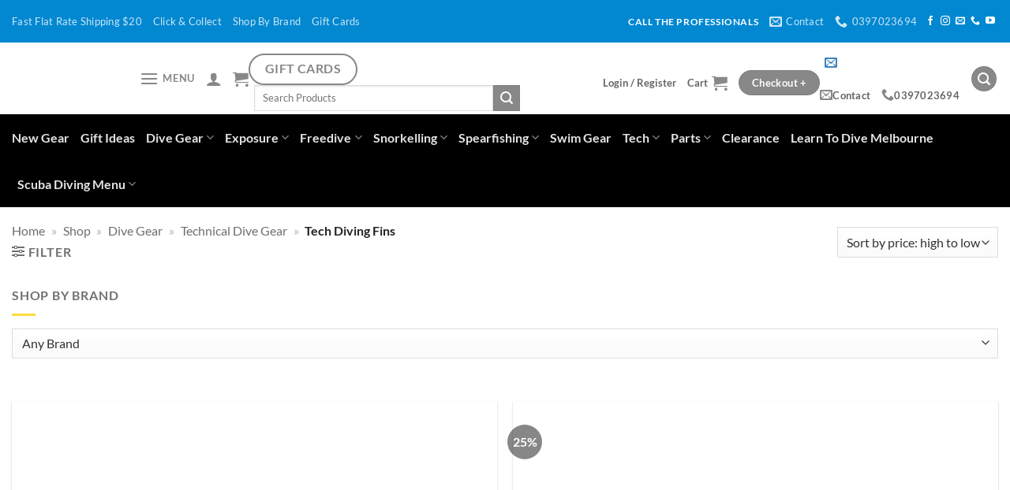

--- FILE ---
content_type: text/html; charset=UTF-8
request_url: https://divegearaustralia.com.au/product-category/dive-gear/technical-dive-gear/tech-diving-fins/
body_size: 69000
content:
<!DOCTYPE html>
<html lang="en-AU" class="loading-site no-js">
<head>
	<meta charset="UTF-8" />
	<link rel="profile" href="http://gmpg.org/xfn/11" />
	<link rel="pingback" href="https://divegearaustralia.com.au/xmlrpc.php" />

	<script type="wphb-delay-type">(function(html){html.className = html.className.replace(/\bno-js\b/,'js')})(document.documentElement);</script>
<meta name='robots' content='index, follow, max-image-preview:large, max-snippet:-1, max-video-preview:-1' />
<meta name="viewport" content="width=device-width, initial-scale=1" />
	<!-- This site is optimized with the Yoast SEO Premium plugin v26.7 (Yoast SEO v26.7) - https://yoast.com/wordpress/plugins/seo/ -->
	<title>Tech Diving Fins | Dive Gear Australia</title><style id="wphb-used-css-product_cat">@charset "utf-8";img:is([sizes=auto i],[sizes^="auto," i]){contain-intrinsic-size:3000px 1500px}.lazyload,.lazyloading{max-width:100%}.smush-dimensions{--smush-image-aspect-ratio:auto;aspect-ratio:var(--smush-image-aspect-ratio)}@keyframes spin{from{transform:rotate(0)}to{transform:rotate(360deg)}}.wpcf7 input[type=email],.wpcf7 input[type=tel],.wpcf7 input[type=url]{direction:ltr}.woocommerce form .form-row .required{visibility:visible}.yith-wcpsc-product-table-default{width:100%;border-collapse:collapse;box-shadow:1px 1px 3px 0 #ddd;border:1px solid #e9e9e9;background:#fff;margin:0!important}.yith-wcpsc-product-table-default td,.yith-wcpsc-product-table-default th{padding:10px;border:1px solid #e9e9e9;text-align:center!important;height:50px}.yith-wcpsc-product-table-default th,.yith-wcpsc-product-table-default tr>td:first-child{font-weight:700;background:#f9f9f9}.yith-wcpsc-product-size-charts-popup{display:none;position:absolute;top:25%;left:25%;width:50%;padding:30px;box-sizing:border-box;box-shadow:2px 2px 10px 1px #ddd;background:#fff;border:1px solid #ccc;z-index:9999999999;overflow:hidden}.yith-wcpsc-product-size-charts-popup img.alignleft{margin-left:0!important}.yith-wcpsc-product-size-charts-popup img.alignright{margin-right:0!important}.yith-wcpsc-product-size-charts-popup h2{margin-top:0}.yith-wcpsc-overlay{background:#000;opacity:.8;z-index:9999999998;position:fixed;width:100%;height:100%;top:0;left:0}ul.yith-wcpsc-tabbed-popup-list{padding:0 0 0 20px;border:none;border-bottom:1px solid #ccc;background:0 0}ul.yith-wcpsc-tabbed-popup-list{border-radius:0}ul.yith-wcpsc-tabbed-popup-list li.ui-state-active{background:#fff}@media only screen and (max-width :768px){.yith-wcpsc-product-size-charts-popup{left:2%!important;width:96%!important;padding:5px}}.yith-wcpsc-overlay{background:#111211;opacity:.8}.yith-wcpsc-product-size-chart-button{background:#111212;border:none;border-radius:30px;color:#fff;display:inline-block;padding:5px 20px 5px 20px;text-decoration:none;margin:5px 3px;cursor:pointer;box-shadow:0 2px 7px -2px #ddd}.yith-wcpsc-product-size-chart-button:hover{background:#414141}.yith-wcpsc-product-table-default td,.yith-wcpsc-product-table-default th{border:1px solid #e0e0e0!important}.yith-wcpsc-product-table-default th,.yith-wcpsc-product-table-default tr>td:first-child{background:#f9f9f9!important}.yith-wcpsc-product-size-charts-popup{box-shadow:2px 2px 10px 1px #e5e5e5!important;background:#fff!important;border:1px solid #e5e5e5!important}ul.yith-wcpsc-tabbed-popup-list li.ui-state-active{background:#fff!important}/*! This file is auto-generated */.dashicons{speak:never;text-decoration:inherit;text-transform:none;text-rendering:auto;-webkit-font-smoothing:antialiased;-moz-osx-font-smoothing:grayscale;vertical-align:top;text-align:center;width:20px;height:20px;font-family:dashicons;font-size:20px;font-style:normal;font-weight:400;line-height:1;transition:color .1s ease-in;display:inline-block}[data-font=Dashicons]:before{font-family:Dashicons!important;content:attr(data-icon)!important;speak:none!important;font-weight:400!important;font-variant:normal!important;text-transform:none!important;line-height:1!important;font-style:normal!important;-webkit-font-smoothing:antialiased!important;-moz-osx-font-smoothing:grayscale!important}/*! jQuery UI - v1.11.3 - 2015-02-12
* http://jqueryui.com
* Includes: core.css, accordion.css, autocomplete.css, button.css, datepicker.css, dialog.css, draggable.css, menu.css, progressbar.css, resizable.css, selectable.css, selectmenu.css, slider.css, sortable.css, spinner.css, tabs.css, tooltip.css, theme.css
* To view and modify this theme, visit http://jqueryui.com/themeroller/?ffDefault=Verdana%2CArial%2Csans-serif&fwDefault=normal&fsDefault=1.1em&cornerRadius=4px&bgColorHeader=cccccc&bgTextureHeader=highlight_soft&bgImgOpacityHeader=75&borderColorHeader=aaaaaa&fcHeader=222222&iconColorHeader=222222&bgColorContent=ffffff&bgTextureContent=flat&bgImgOpacityContent=75&borderColorContent=aaaaaa&fcContent=222222&iconColorContent=222222&bgColorDefault=e6e6e6&bgTextureDefault=glass&bgImgOpacityDefault=75&borderColorDefault=d3d3d3&fcDefault=555555&iconColorDefault=888888&bgColorHover=dadada&bgTextureHover=glass&bgImgOpacityHover=75&borderColorHover=999999&fcHover=212121&iconColorHover=454545&bgColorActive=ffffff&bgTextureActive=glass&bgImgOpacityActive=65&borderColorActive=aaaaaa&fcActive=212121&iconColorActive=454545&bgColorHighlight=fbf9ee&bgTextureHighlight=glass&bgImgOpacityHighlight=55&borderColorHighlight=fcefa1&fcHighlight=363636&iconColorHighlight=2e83ff&bgColorError=fef1ec&bgTextureError=glass&bgImgOpacityError=95&borderColorError=cd0a0a&fcError=cd0a0a&iconColorError=cd0a0a&bgColorOverlay=aaaaaa&bgTextureOverlay=flat&bgImgOpacityOverlay=0&opacityOverlay=30&bgColorShadow=aaaaaa&bgTextureShadow=flat&bgImgOpacityShadow=0&opacityShadow=30&thicknessShadow=8px&offsetTopShadow=-8px&offsetLeftShadow=-8px&cornerRadiusShadow=8px
* Copyright 2015 jQuery Foundation and other contributors; Licensed MIT */.ui-state-active{color:#212121;background:#fff url("https://ajax.googleapis.com/ajax/libs/jqueryui/1.11.3/themes/smoothness/images/ui-bg_glass_65_ffffff_1x400.png") 50% repeat-x;border:1px solid #aaa;font-weight:400}.ui-state-active a,.ui-state-active a:link,.ui-state-active a:visited{color:#212121;text-decoration:none}.modal{vertical-align:middle;z-index:2;box-sizing:border-box;-o-border-radius:8px;-ms-border-radius:8px;-o-box-shadow:0 0 10px #000;-ms-box-shadow:0 0 10px #000;text-align:left;background:#fff;-webkit-border-radius:8px;-moz-border-radius:8px;border-radius:8px;width:90%;max-width:500px;padding:15px 30px;display:none;position:relative;-webkit-box-shadow:0 0 10px #000;-moz-box-shadow:0 0 10px #000;box-shadow:0 0 10px #000}.yith-wfbt-form{margin-bottom:15px;padding:5px}.yith-wfbt-submit-block .yith-wfbt-submit-button{background:#f5c13c;color:#fff;border-color:#f5c13c}.yith-wfbt-submit-block .yith-wfbt-submit-button:hover{background:#f5c13c;color:#fff;border-color:#f5c13c}.yith-wfbt-form{background:#f7f7f7}:root{}.yith-wcwtl-output{margin-bottom:20px;position:relative}.yith-wcwtl-output:after,.yith-wcwtl-output:before{content:"";clear:both;display:table}.yith-wcwtl-output input,.yith-wcwtl-output p{margin-bottom:0}.yith-wcwtl-output p{color:#333;margin-top:0}.yith-wcwtl-output form{margin-bottom:25px}.yith-wcwtl-output form{display:grid;grid-template-columns:3fr 1fr;grid-column-gap:10px;grid-row-gap:10px}@media (max-width:996px){.yith-wcwtl-output form{grid-template-columns:repeat(1,1fr)}}.yith-wcwtl-output{background-color:rgba(249,249,249,0)!important;padding:30px 40px 30px 40px;border-radius:10px}.yith-wcwtl-output.subscribed,.yith-wcwtl-output.success{background-color:rgba(255,255,255,0)!important;color:#000!important}.yith-wcwtl-output .button{background:#070707!important;color:#fff!important}.yith-wcwtl-output .button:hover{background:#40ce3b!important;color:#fff!important}.yith-wcwtl-output .button.button-leave{background:#40ce3b!important;color:#fff!important}.yith-wcwtl-output .button.button-leave:hover{background:#40ce3b!important;color:#fff!important}.yith-wcwtl-output .yith-wcwtl-error{background-color:#f9f9f9!important;color:#af2323!important}.yith-wcwtl-output .yith-wcwtl-success #Group circle{fill:#e4edc1}.yith-wcwtl-output .yith-wcwtl-success #Group g{fill:#a1c746}html{-webkit-text-size-adjust:100%;-ms-text-size-adjust:100%;font-family:sans-serif}body{margin:0}article,aside,figure,footer,header,main,menu,nav{display:block}progress{display:inline-block}progress{vertical-align:baseline}[hidden],template{display:none}a{background-color:#0000}a:active,a:hover{outline-width:0}b,strong{font-weight:inherit;font-weight:bolder}small{font-size:80%;display:inline-block}img{border-style:none}svg:not(:root){overflow:hidden}button,input,select{font:inherit}button,input,select{overflow:visible}button,select{text-transform:none}[type=button],[type=reset],[type=submit],button{cursor:pointer}[disabled]{cursor:default}[type=reset],[type=submit],button,html [type=button]{-webkit-appearance:button}button::-moz-focus-inner,input::-moz-focus-inner{border:0;padding:0}button:-moz-focusring,input:-moz-focusring{outline:1px dotted buttontext}[type=checkbox]{box-sizing:border-box;padding:0}[type=search]{-webkit-appearance:textfield}[type=search]::-webkit-search-cancel-button,[type=search]::-webkit-search-decoration{-webkit-appearance:none}*,:after,:before,html{box-sizing:border-box}html{-webkit-tap-highlight-color:#0000;background-attachment:fixed}body{-webkit-font-smoothing:antialiased;-moz-osx-font-smoothing:grayscale;color:var(--fs-color-base)}img{vertical-align:middle;max-width:100%;height:auto;display:inline-block}figure{margin:0}p:empty{display:none}a,button,input{touch-action:manipulation}ins{text-decoration:none}iframe{max-width:100%}.col{width:100%;margin:0;padding:0 15px 30px;position:relative}.col-inner{background-position:50%;background-repeat:no-repeat;background-size:cover;flex:1 0 auto;width:100%;margin-left:auto;margin-right:auto;position:relative}@media screen and (width >= 850px){.col:first-child .col-inner{margin-left:auto;margin-right:0}.col+.col .col-inner{margin-left:0;margin-right:auto}}@media screen and (width <= 849px){.col{padding-bottom:30px}}@media screen and (width >= 850px){.row-divided>.col+.col:not(.large-12){border-left:1px solid #ececec}}.align-equal>.col{display:flex}.small-12{flex-basis:100%;max-width:100%}.small-columns-2>.col{flex-basis:50%;max-width:50%}@media screen and (width >= 550px){.medium-3{flex-basis:25%;max-width:25%}.medium-4{flex-basis:33.3333%;max-width:33.3333%}.medium-6{flex-basis:50%;max-width:50%}.medium-8{flex-basis:66.6667%;max-width:66.6667%}.medium-12{flex-basis:100%;max-width:100%}.medium-columns-3>.col{flex-basis:33.3333%;max-width:33.3333%}}@media screen and (width >= 850px){.large-3{flex-basis:25%;max-width:25%}.large-4{flex-basis:33.3333%;max-width:33.3333%}.large-6{flex-basis:50%;max-width:50%}.large-9{flex-basis:75%;max-width:75%}.large-12{flex-basis:100%;max-width:100%}.large-columns-3>.col{flex-basis:33.3333%;max-width:33.3333%}.large-columns-4>.col{flex-basis:25%;max-width:25%}}.has-shadow>.col>.col-inner{background-color:#fff}.container,.container-width,.full-width .ubermenu-nav,.row{width:100%;margin-left:auto;margin-right:auto}.container{padding-left:15px;padding-right:15px}.container,.container-width,.full-width .ubermenu-nav,.row{max-width:1080px}.row.row-collapse{max-width:1050px}.row.row-small{max-width:1065px}.row.row-large{max-width:1110px}.flex-row{flex-flow:row;justify-content:space-between;align-items:center;width:100%;display:flex}.flex-row-col{flex-direction:column;justify-content:flex-start;display:flex}.text-center .flex-row{justify-content:center}.header .flex-row{height:100%}.flex-col{max-height:100%}.flex-grow{-ms-flex-negative:1;flex:1;-ms-flex-preferred-size:auto!important}.flex-center{margin:0 auto}.flex-left{margin-right:auto}.flex-right{margin-left:auto}.flex-wrap{flex-wrap:wrap}@media (width <= 849px){.medium-flex-wrap{flex-flow:column wrap}.medium-flex-wrap .flex-col{flex-grow:0;width:100%;padding-top:5px;padding-bottom:5px}.medium-text-center .flex-row{justify-content:center}}@media (width >= 850px){.col2-set{display:flex}.col2-set>div+div{padding-left:30px}}@media (-ms-high-contrast:none){.payment-icon svg{max-width:50px}.nav>li>a>i{top:-1px}}.row{flex-flow:wrap;width:100%;display:flex}.row>div:not(.col):not([class^=col-]):not([class*=" col-"]){width:100%!important}.container .row:not(.row-collapse),.lightbox-content .row:not(.row-collapse),.row .row:not(.row-collapse){width:auto;margin-left:-15px;margin-right:-15px;padding-left:0;padding-right:0}.row .container{padding-left:0;padding-right:0}.banner+.row:not(.row-collapse){margin-top:30px}.row-full-width{max-width:100%!important}.row-collapse{padding:0}.row-collapse>.col{padding:0!important}.row-collapse>.col .container{max-width:100%}.container .row-small:not(.row-collapse),.row .row-small:not(.row-collapse){margin-bottom:0;margin-left:-10px;margin-right:-10px}.row-small>.col{margin-bottom:0;padding:0 9.8px 19.6px}@media screen and (width >= 850px){.row-large{padding-left:0;padding-right:0}.container .row-large:not(.row-collapse),.row .row-large:not(.row-collapse){margin-bottom:0;margin-left:-30px;margin-right:-30px}.row-large>.col{margin-bottom:0;padding:0 30px 30px}}.nav-dropdown{color:var(--fs-color-base);opacity:0;text-align:left;visibility:hidden;z-index:9;background-color:#fff;min-width:260px;max-height:0;margin:0;padding:20px 0;transition:opacity .25s,visibility .25s;display:table;position:absolute;left:-99999px}.dark.nav-dropdown{color:#f1f1f1}.nav-dropdown:after{clear:both;content:"";visibility:hidden;height:0;display:block}.nav-dropdown li{vertical-align:top;margin:0;display:block}.nav-dropdown li ul{margin:0;padding:0}.nav-dropdown>li.html{min-width:260px}.no-js li.has-dropdown:hover>.nav-dropdown,li.current-dropdown>.nav-dropdown{max-height:inherit;opacity:1;visibility:visible;left:-15px}.nav-right li.current-dropdown:last-child>.nav-dropdown,.nav-right li.has-dropdown:hover:last-child>.nav-dropdown{left:auto;right:-15px}.nav-dropdown>li>a{width:auto;padding:10px 20px;line-height:1.3;display:block}.nav-dropdown>li:last-child:not(.nav-dropdown-col)>a{border-bottom:0!important}.nav-dropdown.dropdown-uppercase>li>a{text-transform:uppercase;font-size:.85em}.nav-dropdown>li.image-column{text-align:left;white-space:nowrap;width:160px;min-width:160px;display:table-cell}.nav-dropdown>li.image-column:not(:last-child){border-right:1px solid #0000}.nav-dropdown .menu-item-has-children>a,.nav-dropdown .title>a{color:#000;text-transform:uppercase;font-size:.8em;font-weight:bolder}.nav-dropdown li.image-column{border:0!important;margin:0!important;padding:0!important}.nav-dropdown li.image-column>a{margin:-20px 0!important;padding:0!important;font-size:0!important;line-height:0!important}.nav-dropdown li.image-column>a img{width:100%;margin:0;display:block}.nav-dropdown li.image-column>a:hover{opacity:.8}.nav-dropdown-default li.image-column:first-child>a{margin-left:-20px!important;margin-right:20px!important}.nav-dropdown-default li.image-column:last-child>a{margin-right:-20px!important}.nav-dropdown.nav-dropdown-default>li>a{border-bottom:1px solid #ececec;margin:0 10px;padding-left:0;padding-right:0}.nav-dropdown-default{padding:20px}.menu-item-has-block .nav-dropdown{padding:0}.menu-item-has-block .nav-dropdown .col-inner ul:not(.nav.nav-vertical) li:not(.tab):not([class^=bullet-]){display:list-item;margin-left:1.3em!important}.label-hot.menu-item>a:after,.label-new.menu-item>a:after,.label-popular.menu-item>a:after,.label-sale.menu-item>a:after{color:#fff;content:"";letter-spacing:-.1px;text-transform:uppercase;background-color:#000;border-radius:2px;margin-left:4px;padding:2px 3px 3px;font-size:9px;font-weight:bolder;line-height:9px;display:inline-block;position:relative;top:-2px}.label-new.menu-item>a:after{background-color:var(--fs-color-primary)}.label-sale.menu-item>a:after{background-color:var(--fs-color-secondary)}.label-popular.menu-item>a:after{background-color:var(--fs-color-success)}.label-hot.menu-item>a:after{background-color:var(--fs-color-alert)}.nav p{margin:0;padding-bottom:0}.nav,.nav ul:not(.nav-dropdown){margin:0;padding:0}.nav>li>a.button,.nav>li>button{margin-bottom:0}.nav{flex-flow:wrap;align-items:center;width:100%;display:flex}.nav,.nav>li{position:relative}.nav>li{margin:0 7px;padding:0;list-style:none;transition:background-color .3s;display:inline-block}.nav>li>a{flex-wrap:wrap;align-items:center;padding:10px 0;display:inline-flex}.html .nav>li>a{padding-top:0;padding-bottom:0}.nav-small .nav>li>a,.nav.nav-small>li>a{vertical-align:top;padding-top:5px;padding-bottom:5px;font-weight:400}.nav-small.nav>li.html{font-size:.75em}.nav-center{justify-content:center}.nav-left{justify-content:flex-start}.nav-right{justify-content:flex-end}@media (width <= 849px){.medium-nav-center{justify-content:center}}.nav-dropdown>li>a,.nav-vertical-fly-out>li>a,.nav>li>a{color:#4a4a4ad9;transition:all .2s}.nav-dropdown>li>a{display:block}.nav-dropdown li.active>a,.nav-dropdown>li>a:hover,.nav-vertical-fly-out>li.active>a,.nav-vertical-fly-out>li>a:hover,.nav>li.active>a,.nav>li.current>a,.nav>li>a.active,.nav>li>a.current,.nav>li>a:hover{color:#121212d9}.nav li:first-child{margin-left:0!important}.nav li:last-child{margin-right:0!important}.nav-uppercase>li>a{letter-spacing:.02em;text-transform:uppercase;font-weight:bolder}@media (width >= 850px){.nav-divided>li{margin:0 .7em}.nav-divided>li+li>a:after{content:"";border-left:1px solid #0000001a;width:1px;height:15px;margin-top:-7px;position:absolute;top:50%;left:-1em}}li.html .row,li.html form,li.html input,li.html select{margin:0}li.html>.button{margin-bottom:0}.nav-line-bottom>li>a:before,.nav-line-grow>li>a:before,.nav-line>li>a:before{background-color:var(--fs-color-primary);content:" ";opacity:0;width:100%;height:3px;transition:all .3s;position:absolute;top:0;left:50%;transform:translateX(-50%)}.nav-line-bottom>li.active>a:before,.nav-line-bottom>li:hover>a:before,.nav-line-grow>li.active>a:before,.nav-line-grow>li:hover>a:before,.nav-line>li.active>a:before,.nav-line>li:hover>a:before{opacity:1}.nav:hover>li:not(:hover)>a:before{opacity:0}.nav-line-grow>li>a:before{width:0}.nav-line-grow>li.active>a:before,.nav-line-grow>li:hover>a:before{width:100%}.nav-line-bottom>li:after,.nav-line-bottom>li:before{display:none}.nav-line-bottom>li>a:before{top:auto;bottom:0}.nav-box>li.active>a,.nav-pills>li.active>a{background-color:var(--fs-color-primary);color:#fff;opacity:1}.tab-panels{padding-top:1em}.nav-box>li,.nav-pills>li{margin:0}.nav-box>li>a,.nav-pills>li>a{padding:0 .75em;line-height:2.5em}.nav-pills>li>a{border-radius:99px}@media (width >= 850px){.nav-vertical+.tab-panels{border-left:1px solid #ddd;flex:1;padding:0 30px 30px;margin-top:0!important}}.active>ul.children,.active>ul.sub-menu:not(.nav-dropdown){display:block!important}.nav.nav-vertical{flex-flow:column}.nav.nav-vertical li{width:100%;margin:0;list-style:none}.nav-vertical li li{padding-left:.5em;font-size:1em}.nav-vertical .image-column{display:none!important}.nav-vertical>li{flex-flow:wrap;align-items:center;display:flex}.nav-vertical>li ul{width:100%}.nav-vertical li li.menu-item-has-children{margin-bottom:1em}.nav-vertical li li.menu-item-has-children:not(:first-child){margin-top:1em}.nav-vertical>li>a,.nav-vertical>li>ul>li a{flex-grow:1;align-items:center;width:auto;display:flex}.nav-vertical li li.menu-item-has-children>a{color:#000;text-transform:uppercase;font-size:.8em;font-weight:bolder}.nav-vertical>li.html{padding-top:1em;padding-bottom:1em}.nav-vertical>li>ul li a{color:#4a4a4a;transition:color .2s}.nav-vertical>li>ul li a:hover{color:#111;opacity:1}.nav-vertical>li>ul{margin:0 0 2em;padding-left:1em}.nav .children{opacity:0;transition:background-color .6s,transform .3s,opacity .3s;position:fixed;left:-99999px;transform:translateX(-10px)}@media (prefers-reduced-motion){.nav .children{opacity:1;transform:none}}.nav:not(.nav-slide) .active>.children{opacity:1;position:inherit;padding-bottom:30px;left:auto;transform:translateX(0)}.nav-sidebar.nav-vertical>li.menu-item.active,.nav-sidebar.nav-vertical>li.menu-item:hover{background-color:#0000000d}.nav-sidebar.nav-vertical>li+li{border-top:1px solid #ececec}.dark .nav-sidebar.nav-vertical>li+li,.dark .nav-vertical-fly-out>li+li{border-color:#fff3}.nav-vertical>li+li{border-top:1px solid #ececec}.nav-vertical-fly-out>li+li{border-color:#ececec}.nav-vertical.nav-line>li>a:before{z-index:1;width:3px;height:100%;left:auto;right:-2px}.text-center .nav-vertical li{border:0}.text-center .nav-vertical li li,.text-center.nav-vertical li li{padding-left:0}.nav-vertical .header-button,.nav-vertical .social-icons{width:100%;display:block}.badge-container{margin:30px 0 0}.badge{backface-visibility:hidden;pointer-events:none;z-index:20;width:2.8em;height:2.8em;display:table}.badge.top{left:0}.badge-inner{background-color:var(--fs-color-primary);color:#fff;text-align:center;vertical-align:middle;white-space:nowrap;width:100%;height:100%;padding:2px;font-weight:bolder;line-height:.85;transition:background-color .3s,color .3s,border .3s;display:table-cell}.badge+.badge{opacity:.9;width:2.5em;height:2.5em}.badge+.badge+.badge{opacity:.8}.badge-circle{margin-left:-.4em}.badge-circle+.badge{margin-top:-.4em;margin-left:-.4em}.badge-circle .badge-inner{border-radius:999px}.widget .badge{margin:0!important}.row-collapse .badge-circle{margin-left:15px}.banner{background-color:var(--fs-color-primary);width:100%;min-height:30px;position:relative}.banner-bg{overflow:hidden}.banner-layers{height:100%;max-height:100%;position:relative}@media (width <= 549px){.banner-layers{-webkit-overflow-scrolling:touch;overflow:auto}}.banner-layers>*{position:absolute!important}.dark .banner a{color:#fff}.banner-bg :is(img,picture,video){-o-object-fit:cover;object-fit:cover;-o-object-position:50% 50%;object-position:50% 50%;width:100%;height:100%;position:absolute;top:0;left:0}.box{width:100%;margin:0 auto;position:relative}.box>a{width:100%;display:block}.box a{display:inline-block}.box,.box-image,.box-text{transition:opacity .3s,transform .3s,background-color .3s}.box-image>a,.box-image>div>a{display:block}.box-image>a:focus-visible,.box-image>div>a:focus-visible{outline-offset:-2px}.box-text{width:100%;padding-top:.7em;padding-bottom:1.4em;font-size:.9em;position:relative}.has-shadow .box-text{padding-left:1.2em;padding-right:1.2em}@media (width <= 549px){.box-text{font-size:85%}}.box-image{height:auto;margin:0 auto;position:relative;overflow:hidden}.box-image[style*="-radius"]{-webkit-mask-image:-webkit-radial-gradient(#fff,#000)}.box-text.text-center{padding-left:10px;padding-right:10px}.box-image img{width:100%;max-width:100%;margin:0 auto}.box-shade .box-text{width:100%;max-height:100%;padding-left:1.5em;padding-right:1.5em;position:absolute;bottom:0}.box-shade.dark .box-text{text-shadow:1px 1px 1px #00000080}@media screen and (width <= 549px){.box-vertical .box-image{width:100%!important}}@media screen and (width >= 550px){.box-vertical{width:100%;display:table}.box-vertical .box-image,.box-vertical .box-text{vertical-align:middle;direction:ltr;display:table-cell}.box-vertical .box-text{padding-left:1.5em;padding-right:1.5em}.box-vertical .box-image{width:50%}}.button,button,input[type=button],input[type=reset],input[type=submit]{box-sizing:border-box;color:currentColor;cursor:pointer;letter-spacing:.03em;text-align:center;min-width:24px;max-width:100%;min-height:2.5em;text-rendering:optimizeLegibility;text-shadow:none;text-transform:uppercase;vertical-align:middle;background-color:#0000;border:1px solid #0000;border-radius:0;margin-top:0;margin-right:1em;padding:0 1.2em;font-size:.97em;font-weight:bolder;line-height:2.4em;text-decoration:none;transition:transform .3s,border .3s,background .3s,box-shadow .3s,opacity .3s,color .3s;display:inline-block;position:relative}.button span{line-height:1.6;display:inline-block}.button.is-outline{line-height:2.19em}.nav>li>a.button,.nav>li>a.button:hover{padding-top:0;padding-bottom:0}.nav>li>a.button:hover{color:#fff}.button,input[type=button].button,input[type=reset].button,input[type=submit],input[type=submit].button{background-color:var(--fs-color-primary);color:#fff;border-color:#0000000d}.button.is-outline,input[type=button].is-outline,input[type=reset].is-outline,input[type=submit].is-outline{background-color:#0000;border:2px solid}.button:hover,input[type=button]:hover,input[type=reset]:hover,input[type=submit]:hover{color:#fff;opacity:1;outline:0;box-shadow:inset 0 0 0 100px #0003}.button.is-link{padding-left:.15em;padding-right:.15em;background-color:#0000!important;border-color:#0000!important}.is-link{color:#666}.dark .button.is-link:hover{color:#fff;opacity:.8}.button.is-link:hover{box-shadow:none;color:#333}.dark .button,.dark input[type=button],.dark input[type=reset],.dark input[type=submit]{color:#fff}.is-outline{color:silver}.is-outline:hover{box-shadow:none!important}.primary,input[type=submit],input[type=submit].button{background-color:var(--fs-color-primary)}.primary.is-link,.primary.is-outline{color:var(--fs-color-primary)}.is-outline:hover,.primary.is-outline:hover{background-color:var(--fs-color-primary);border-color:var(--fs-color-primary);color:#fff}.success{background-color:var(--fs-color-success)}.success.is-link,.success.is-outline{color:var(--fs-color-success)}.success.is-outline:hover{background-color:var(--fs-color-success);border-color:var(--fs-color-success);color:#fff}.white{color:#666!important;background-color:#fff!important}.white.button.is-outline{background-color:#0000;color:currentColor!important}.white.is-link,.white.is-outline{color:#fff!important;background-color:#0000!important}.white.is-outline:hover{border-color:#fff;color:#666!important;background-color:#fff!important}.button.alt,.button.checkout,.checkout-button,.secondary{background-color:var(--fs-color-secondary)}.secondary.is-link,.secondary.is-outline{color:var(--fs-color-secondary)}.secondary.is-outline:hover{background-color:var(--fs-color-secondary);border-color:var(--fs-color-secondary);color:#fff}a.primary:not(.button),a.secondary:not(.button){background-color:#0000}.alert{background-color:var(--fs-color-alert)}.alert.is-link,.alert.is-outline{color:var(--fs-color-alert)}.alert.is-outline:hover{background-color:var(--fs-color-alert);border-color:var(--fs-color-alert);color:#fff}.text-center .button:first-of-type{margin-left:0!important}.text-center .button:last-of-type{margin-right:0!important}.button.disabled,.button[disabled],button.disabled,button[disabled]{opacity:.6}.header-button{display:inline-block}.header-button .plain.is-outline:not(:hover){color:#999}.nav-dark .header-button .plain.is-outline:not(:hover){color:#fff}.header-button .button{margin:0}.flex-col .button,.flex-col button,.flex-col input{margin-bottom:0}code{background:#f1f1f1;border:1px solid #e1e1e1;border-radius:4px;margin:0 .2rem;padding:.2rem .5rem;font-size:.9em}.dark code{background-color:#00000080;border-color:#000}.is-divider{background-color:#0000001a;width:100%;max-width:30px;height:3px;margin:1em 0;display:block}.widget .is-divider{margin-top:.66em}.dark .is-divider{background-color:#ffffff4d}form{margin-bottom:0}input[type=date],input[type=email],input[type=password],input[type=search],input[type=tel],input[type=text],input[type=url],select{box-sizing:border-box;color:#333;vertical-align:middle;background-color:#fff;border:1px solid #ddd;border-radius:0;width:100%;max-width:100%;height:2.507em;padding:0 .75em;font-size:.97em;transition:color .3s,border .3s,background .3s,opacity .3s;box-shadow:inset 0 1px 2px #0000001a}@media (width <= 849px){input[type=date],input[type=email],input[type=password],input[type=search],input[type=tel],input[type=text],input[type=url],select{font-size:1rem}}input:hover,select:hover{box-shadow:inset 0 -1.8em 1em #0000}input[type=email],input[type=search],input[type=tel],input[type=text],input[type=url]{-webkit-appearance:none;-moz-appearance:none;appearance:none}input[type=email]:focus,input[type=password]:focus,input[type=search]:focus,input[type=tel]:focus,input[type=text]:focus,select:focus{color:#333;background-color:#fff;outline:0;box-shadow:0 0 5px #ccc;opacity:1!important}label{margin-bottom:.4em;font-size:.9em;font-weight:700;display:block}input[type=checkbox]{margin-right:10px;font-size:16px;display:inline}input[type=checkbox]+label{display:inline}select{-webkit-appearance:none;-moz-appearance:none;background-color:#fff;background-image:url("data:image/svg+xml;charset=utf8, %3Csvg xmlns='http://www.w3.org/2000/svg' width='24' height='24' viewBox='0 0 24 24' fill='none' stroke='%23333' stroke-width='2' stroke-linecap='round' stroke-linejoin='round' class='feather feather-chevron-down'%3E%3Cpolyline points='6 9 12 15 18 9'%3E%3C/polyline%3E%3C/svg%3E");background-position:right .45em top 50%;background-repeat:no-repeat;background-size:auto 16px;border-radius:0;padding-right:1.4em;display:block;box-shadow:inset 0 -1.4em 1em #00000005}@media (-ms-high-contrast:none),screen and (-ms-high-contrast:active){select::-ms-expand{display:none}select:focus::-ms-value{color:currentColor;background:0 0}}.links>li>a:before,i[class*=" icon-"],i[class^=icon-]{font-display:block;margin:0;padding:0;line-height:1.2;display:inline-block;position:relative;speak:none!important;font-variant:normal!important;text-transform:none!important;font-family:fl-icons!important;font-style:normal!important;font-weight:400!important}.widget-title i{opacity:.35;margin-right:4px}.button i,button i{vertical-align:middle;top:-1.5px}a.remove{color:#ccc;text-align:center;border:2px solid;border-radius:100%;width:24px;height:24px;font-weight:700;display:block;font-size:15px!important;line-height:19px!important}a.icon:not(.button),button.icon:not(.button){margin-left:.25em;margin-right:.25em;font-family:sans-serif;font-size:1.2em}.header a.icon:not(.button){margin-left:.3em;margin-right:.3em}.header .nav-small a.icon:not(.button){font-size:1em}.button.icon{min-width:2.5em;margin-left:.12em;margin-right:.12em;padding-left:.6em;padding-right:.6em;display:inline-block}.button.icon i{font-size:1.2em}.button.icon i+span{padding-right:.5em}.button.icon.is-small{border-width:1px}.button.icon.is-small i{top:-1px}.button.icon.circle,.button.icon.round{padding-left:0;padding-right:0}.button.icon.circle>span,.button.icon.round>span{margin:0 8px}.button.icon.circle>span+i,.button.icon.round>span+i{margin-left:-4px}.button.icon.circle>i,.button.icon.round>i{margin:0 8px}.button.icon.circle>i+span,.button.icon.round>i+span{margin-left:-4px}.button.icon.circle>i:only-child,.button.icon.round>i:only-child{margin:0}.nav>li>a>i{vertical-align:middle;font-size:20px;transition:color .3s}.nav>li>a>i+span{margin-left:5px}.nav li.has-icon-left>a>i,.nav li.has-icon-left>a>img,.nav li.has-icon-left>a>svg{margin-right:5px}.nav>li>a>span+i{margin-left:5px}.nav-small>li>a>i{font-size:1em}.nav>li>a>i.icon-search{font-size:1.2em}.nav>li>a>i.icon-menu{font-size:1.9em}.nav>li.has-icon>a>i{min-width:1em}.nav-vertical>li>a>i{opacity:.6;font-size:16px}.header-button a.icon:not(.button){padding:6px 0;display:inline-block}.header-button a.icon:not(.button) i{font-size:24px}.header-button a.icon:not(.button) i.icon-search{font-size:16px}.nav-small .header-button a.icon:not(.button){padding:3px 0}.button:not(.icon)>i{margin-left:-.15em;margin-right:.4em}.button:not(.icon)>span+i{margin-left:.4em;margin-right:-.15em}.has-dropdown .icon-angle-down{opacity:.6;margin-left:.2em;font-size:16px}[data-icon-label]{position:relative}[data-icon-label="0"]:after{display:none}[data-icon-label]:after{background-color:var(--fs-color-secondary);color:#fff;content:attr(data-icon-label);letter-spacing:-.5px;opacity:.9;text-align:center;z-index:1;border-radius:99px;min-width:17px;height:17px;padding-left:2px;padding-right:2px;font-size:11px;font-style:normal;font-weight:bolder;line-height:17px;transition:transform .2s;position:absolute;top:-10px;right:-10px;box-shadow:1px 1px 3px #0000004d;font-family:Arial,sans-serif!important}.nav-small [data-icon-label]:after{min-width:13px;height:13px;font-size:10px;line-height:13px;top:-4px;right:-10px}.button [data-icon-label]:after{top:-12px;right:-12px}img{opacity:1;transition:opacity 1s}.col-inner>.img:not(:last-child),.col>.img:not(:last-child){margin-bottom:1em}.img{position:relative}.img,.img img{width:100%}.overlay{pointer-events:none;background-color:#00000026;height:100%;transition:transform .3s,opacity .6s;top:0;left:-1px;right:-1px}.img .caption,.overlay{position:absolute;bottom:0}.img .caption{color:#fff;background-color:#0000004d;width:100%;padding:4px 10px;font-size:14px;transition:transform .5s;overflow-y:auto;transform:translateY(100%);max-height:100%!important}.img:hover .caption{transform:translateY(0)}.image-cover{background-position:50%;background-size:cover;height:auto;padding-top:100%;position:relative;overflow:hidden}.has-equal-box-heights .box-image img,.image-cover img{-o-object-fit:cover;object-fit:cover;-o-object-position:50% 50%;object-position:50% 50%;width:100%;height:100%;font-family:"object-fit: cover;";position:absolute;inset:0}.has-equal-box-heights .box-image{padding-top:100%}.image-tools{padding:10px;position:absolute}.image-tools a:last-child{margin-bottom:0}.image-tools a.button{display:block}.image-tools.bottom.left{padding-top:0;padding-right:0}.image-tools.top.right{padding-bottom:0;padding-left:0}.image-tools .cart-icon{margin:5px;position:absolute;bottom:100%;left:10px}@media only screen and (device-width <= 1024px){.image-tools{padding:5px;opacity:1!important}}.lightbox-content{background-color:#fff;max-width:875px;margin:0 auto;position:relative;box-shadow:3px 3px 20px #00000026}.lightbox-content .lightbox-inner{padding:30px 20px}.mfp-content{opacity:0;text-align:left;vertical-align:middle;z-index:1045;max-width:100%;margin:0 auto;transition:transform .5s,opacity .3s;display:inline-block;position:relative;transform:translateY(-30px)}.mfp-close{-webkit-user-select:none;-moz-user-select:none;user-select:none}.mfp-hide{display:none!important}.mfp-close{-webkit-backface-visibility:hidden;box-shadow:none;color:#fff;cursor:pointer;mix-blend-mode:difference;opacity:0;text-align:center;z-index:1046;outline:0;width:40px;height:40px;min-height:0;padding:0;font-family:Arial,monospace;font-size:40px;font-style:normal;font-weight:300;line-height:40px;text-decoration:none;transition:opacity .6s .15s,transform .3s .15s;position:fixed;top:0;right:0;margin:0!important}.mfp-close svg{pointer-events:none}.mfp-content .mfp-close{position:absolute}.mfp-close:hover{opacity:1}@media (prefers-reduced-motion){.mfp-close,.mfp-content{transition:opacity .3s}}.loading-spin{position:relative}.loading-spin{border-left:3px solid var(--fs-color-primary);content:"";opacity:.8;pointer-events:none;text-indent:-9999em;border-radius:50%;width:30px;height:30px;margin:0 auto;font-size:10px;animation:.6s linear infinite spin;border-top:3px solid #0000001a!important;border-bottom:3px solid #0000001a!important;border-right:3px solid #0000001a!important}.dark .loading-spin,.dark.loading-spin{border:3px solid #0000001a!important;border-left-color:#fff!important}.loading-spin{border-radius:50%;width:30px;height:30px}.button.loading{color:#ffffff0d;position:relative;opacity:1!important;pointer-events:none!important}.button.loading:after{content:"";border:2px solid #fff;border-radius:32px;width:16px;height:16px;margin-top:-8px;margin-left:-8px;animation:.5s linear infinite spin;display:block;position:absolute;top:50%;left:50%;border-top-color:#0000!important;border-right-color:#0000!important}.is-outline .button.loading:after{border-color:var(--fs-color-primary)}@keyframes spin{0%{transform:rotate(0)}to{transform:rotate(1turn)}}.ux-menu-link{align-items:center}.ux-menu-link:hover .ux-menu-link__link{color:#121212d9}.dark .ux-menu-link__link{border-bottom-color:#fff3}.dark .ux-menu-link:hover .ux-menu-link__link{color:#ffffffd9}.ux-menu.ux-menu--divider-solid .ux-menu-link:not(:last-of-type) .ux-menu-link__link{border-bottom-style:solid}.ux-menu-link__link{color:currentColor;border-bottom-width:1px;border-bottom-color:#ececec;flex:1;align-items:baseline;min-height:2.5em;padding-top:.3em;padding-bottom:.3em;transition:all .2s}.ux-menu-link__icon{vertical-align:middle;flex-shrink:0;width:16px}.ux-menu-link__icon+.ux-menu-link__text{padding-left:.5em}.off-canvas .mfp-content{-ms-scrollbar-base-color:#000;-ms-scrollbar-arrow-color:#000;-ms-overflow-style:-ms-autohiding-scrollbar}.off-canvas .nav-vertical>li>a{padding-top:15px;padding-bottom:15px}.off-canvas .nav-vertical li li>a{padding-top:5px;padding-bottom:5px}.off-canvas-left .mfp-content,.off-canvas-right .mfp-content{-webkit-overflow-scrolling:touch;transform:translateX(calc(var(--drawer-width) * -1));width:var(--drawer-width);background-color:#fffffff2;transition:transform .2s;position:fixed;top:0;bottom:0;left:0;overflow:hidden auto;box-shadow:0 0 10px #00000080}.off-canvas-left.dark .mfp-content,.off-canvas-right.dark .mfp-content{background-color:#000000f2}.off-canvas-right .mfp-content{transform:translateX(var(--drawer-width));left:auto;right:0}.off-canvas-center .nav-vertical>li>a,.off-canvas-center .nav-vertical>li>ul>li a{justify-content:center}.off-canvas-center .nav-vertical>li>a{font-size:1.5em}.off-canvas-center .mfp-content{-webkit-overflow-scrolling:touch;max-width:700px;padding-top:50px;overflow:hidden auto}.off-canvas-center .mfp-content .searchform{max-width:260px;margin:0 auto}.off-canvas-center .nav-sidebar.nav-vertical>li{border:0}.off-canvas-center .nav-sidebar.nav-vertical>li>a{padding-left:30px;padding-right:30px}.off-canvas-center:not(.dark) .mfp-close{color:currentColor}.off-canvas .sidebar-menu{padding:30px 0}.off-canvas .sidebar-inner{padding:30px 20px}.off-canvas:not(.off-canvas-center) .nav-vertical li>a{padding-left:20px}.off-canvas:not(.off-canvas-center) li.html{padding:20px}@media (prefers-reduced-motion){.off-canvas-left .mfp-content,.off-canvas-right .mfp-content{transition:opacity .2s}}.stack{--stack-gap:0;display:flex}.stack>.text>:first-child{margin-top:0}.stack>.text>:last-child{margin-bottom:0}.stack-col{flex-direction:column}.stack-col>*{margin:0!important}.stack-col>*~*{margin-top:var(--stack-gap)!important}.items-end{align-items:flex-end}.justify-start{justify-content:flex-start}table{border-spacing:0;border-color:#ececec;width:100%;margin-bottom:1em}td,th{text-align:left;border-bottom:1px solid #ececec;padding:.5em;font-size:.9em;line-height:1.3}td{color:#666}td:first-child,th:first-child{padding-left:0}td:last-child,th:last-child{padding-right:0}.dark td,.dark th{border-color:#ffffff14}td .label,td dl,td form,td input,td label,td p,td select{margin:.5em 0}label{color:#222}.table{display:table}.text-box{max-height:100%}.text-box .text-box-content{backface-visibility:hidden;z-index:10;position:relative}.slider>.img{margin-bottom:0}.slider{scrollbar-width:none;position:relative}.slider:not(.flickity-enabled){-ms-overflow-style:-ms-autohiding-scrollbar;white-space:nowrap;width:auto;overflow:scroll hidden}.slider::-webkit-scrollbar{width:0!important;height:0!important}.slider:not(.flickity-enabled)>*{vertical-align:top;white-space:normal!important;display:inline-block!important}.slider:not(.flickity-enabled)>a,.slider>a,.slider>a>img,.slider>div:not(.col),.slider>img,.slider>p{width:100%}a{color:var(--fs-experimental-link-color);text-decoration:none}.button:focus:not(:focus-visible),a:focus:not(:focus-visible),button:focus:not(:focus-visible),input:focus:not(:focus-visible){outline:0}.button:focus-visible,a:focus-visible,button:focus-visible,input:focus-visible{outline-offset:2px;outline:2px solid}a.plain{color:currentColor;transition:color .3s,opacity .3s,transform .3s}.nav-dark a.plain:hover{opacity:.7}a.remove:hover,a:hover{color:var(--fs-experimental-link-color-hover)}.primary:focus-visible,.submit-button:focus-visible,button[type=submit]:focus-visible{outline-color:var(--fs-color-primary)}.alt:focus-visible,.secondary:focus-visible{outline-color:var(--fs-color-secondary)}.dark .widget a,.dark a{color:currentColor}.dark .widget a:hover,.dark a:hover{color:#fff}ul.links{margin:5px 0;font-size:.85em}ul.links li{margin:0 .4em;display:inline-block}ul.links li a{color:currentColor}ul.links li:before{margin-right:5px;font-family:fl-icons;display:inline-block}ul.links li:first-child{margin-left:0}ul.links li:last-child{margin-right:0}ul{list-style:outside}ol{list-style:decimal}ol,ul{margin-top:0;padding:0}ol ol,ol ul,ul ol,ul ul{margin:1.5em 0 1.5em 3em}li{margin-bottom:.6em}dl{opacity:.9;text-transform:uppercase;font-size:.85em}.col-inner ol li,.col-inner ul li{margin-left:1.3em}.button,button,input,select{margin-bottom:1em}dl,figure,form,ol,p,ul{margin-bottom:1.3em}form p{margin-bottom:.5em}body{line-height:1.6}h1,h2,h3,h4,h5,h6{color:#555;text-rendering:optimizeSpeed;width:100%;margin-top:0;margin-bottom:.5em}.h1,h1{font-size:1.7em}.h1,.h2,h1,h2{line-height:1.3}.h2,h2{font-size:1.6em}.h3,h3{font-size:1.25em}.h4,h4{font-size:1.125em}.h5,h5{font-size:1em}.h6,h6{opacity:.8;font-size:.85em}@media (width <= 549px){h1{font-size:1.4em}h2{font-size:1.2em}h3,h4{font-size:1em}}h6 span{font-weight:500}h3 label{margin-right:10px;display:inline-block}p{margin-top:0}h1>span,h2>span,h3>span,h4>span,h5>span,h6>span{-webkit-box-decoration-break:clone;box-decoration-break:clone}.uppercase,h6,span.widget-title,th{letter-spacing:.05em;text-transform:uppercase;line-height:1.05}.lowercase{text-transform:none!important}span.widget-title{font-size:1em;font-weight:600}.is-normal{font-weight:400}.uppercase{text-transform:uppercase;line-height:1.2}.alt-font{font-family:Georgia}.is-large{font-size:1.15em}.is-small,.is-small.button{font-size:.8em}@media (width <= 549px){.is-large{font-size:1em}}.box-text a:not(.button),.box-text h1,.box-text h2,.box-text h3,.box-text h4,.box-text h5,.box-text h6{margin-top:.1em;margin-bottom:.1em;line-height:1.3}.box-text p{margin-top:.1em;margin-bottom:.1em}.box-text .button{margin-top:1em}.banner .button{margin-top:.5em;margin-bottom:.5em}.banner .is-divider,.banner .text-center .is-divider{margin-top:1em;margin-bottom:1em}.banner h1{font-size:3.5em}.banner h2{font-size:2.9em}.banner h3{font-size:2em}.banner h1,.banner h2,.banner h3{margin-top:.2em;margin-bottom:.2em;padding:0;font-weight:400;line-height:1}.banner h4{margin-top:.6em;margin-bottom:.6em;padding:0;font-size:1.5em}.banner h5,.banner h6,.banner p{margin-top:1em;margin-bottom:1em;padding:0}.nav>li>a{font-size:.8em}.nav>li.html{font-size:.85em}.nav-size-large>li>a{font-size:1em}.clearfix:after,.container:after,.row:after{clear:both;content:"";display:table}@media (width <= 549px){.hide-for-small{display:none!important}.small-text-center{float:none!important;text-align:center!important;width:100%!important}}@media (width >= 550px){.show-for-small{display:none!important}}@media (width >= 850px){.show-for-medium{display:none!important}}@media (width <= 849px){.hide-for-medium{display:none!important}.medium-text-center .pull-left,.medium-text-center .pull-right{float:none}.medium-text-center{float:none!important;text-align:center!important;width:100%!important}}.full-width{display:block;width:100%!important;max-width:100%!important;padding-left:0!important;padding-right:0!important}.pull-right{margin-right:0!important}.pull-left{margin-left:0!important}.mb-0{margin-bottom:0!important}.ml-0{margin-left:0!important}.pb{padding-bottom:30px}.pt{padding-top:30px}.pb-0{padding-bottom:0!important}.inner-padding{padding:30px}.gap{gap:30px}.text-left{text-align:left}.text-center{text-align:center}.text-center .is-divider,.text-center .star-rating,.text-center>div,.text-center>div>div{margin-left:auto;margin-right:auto}.text-center .pull-left,.text-center .pull-right{float:none}.text-left .is-divider,.text-left .star-rating{margin-left:0;margin-right:auto}.relative{position:relative!important}.absolute{position:absolute!important}.fixed{z-index:12;position:fixed!important}.top{top:0}.right{right:0}.left{left:0}.bottom,.fill{bottom:0}.fill{height:100%;position:absolute;top:0;left:0;right:0;margin:0!important;padding:0!important}.pull-right{float:right}.pull-left{float:left}.circle,.circle img{-o-object-fit:cover;object-fit:cover;border-radius:999px!important}.round{border-radius:5px}.br{border-right:1px solid #ececec}.hidden{visibility:hidden!important;display:none!important}.z-1{z-index:21}.z-top{z-index:9995}.inline{display:inline}.block{display:block}.flex{display:flex}.inline-block{display:inline-block}img.inline{display:inline-block!important}.strong{font-weight:700}.no-scrollbar{-ms-overflow-style:-ms-autohiding-scrollbar;scrollbar-width:none}.no-scrollbar::-webkit-scrollbar{width:0!important;height:0!important}.screen-reader-text{clip:rect(1px,1px,1px,1px);width:1px;height:1px;overflow:hidden;position:absolute!important}.screen-reader-text:focus{color:#21759b;z-index:100000;background-color:#f1f1f1;border-radius:3px;width:auto;height:auto;padding:15px 23px 14px;font-size:.875rem;font-weight:700;line-height:normal;text-decoration:none;display:block;top:5px;left:5px;box-shadow:0 0 2px 2px #0009;clip:auto!important}@media screen and (width <= 549px){.x50{left:50%;transform:translateX(-50%)}.y50{top:50.3%;transform:translateY(-50%)}.y50.x50{transform:translate(-50%,-50%)}}@media screen and (width >= 550px) and (width <= 849px){.md-x50{left:50%;transform:translateX(-50%)!important}.md-y50{top:50%;transform:translateY(-50%)!important}.md-x50.md-y50{transform:translate(-50%,-50%)!important}}@media screen and (width >= 850px){.lg-x50{left:50%;transform:translateX(-50%)!important}.lg-y50{top:50%;transform:translateY(-50%)!important}.lg-x50.lg-y50{transform:translate(-50%,-50%)!important}}.res-text{font-size:11px}@media screen and (width >= 550px){.medium-3 .res-text,.medium-4 .res-text,.medium-6 .res-text{font-size:.8vw}.medium-8 .res-text{font-size:.9vw}.res-text{font-size:1.8vw}}@media screen and (width >= 850px){.res-text{font-size:16px}.large-3 .res-text{font-size:8px}.large-3 .res-text h6{font-size:10px}.large-4 .res-text{font-size:8.5px}.large-6 .res-text{font-size:10px}.large-9 .res-text{font-size:13px}}@keyframes stuckMoveDown{0%{transform:translateY(-100%)}to{transform:translateY(0)}}@keyframes stuckFadeIn{0%{opacity:0}to{opacity:1}}.is-border{pointer-events:none;border:1px solid #ececec;border-radius:0;margin:0;position:absolute;inset:0}.has-shadow .box:not(.box-overlay):not(.box-shade),.has-shadow.box:not(.box-overlay):not(.box-shade){background-color:#fff}.dark .has-shadow .box:not(.box-overlay):not(.box-shade),.dark .has-shadow.box:not(.box-overlay):not(.box-shade){background-color:#333}.box-shadow-1-hover,.row-box-shadow-1 .col-inner,.row-box-shadow-2-hover .col-inner{transition:transform .3s,box-shadow .3s,background-color .3s,color .3s,opacity .3s}.box-shadow-1-hover:hover,.row-box-shadow-1 .col-inner{box-shadow:0 1px 3px -2px #0000001f,0 1px 2px #0000003d}.box-shadow,.row-box-shadow-2-hover .col-inner:hover{box-shadow:0 3px 6px -4px #00000029,0 3px 6px #0000003b}.has-hover .bg,.has-hover [class*=image-] img{transition:filter .6s,opacity .6s,transform .6s,box-shadow .3s}.has-hover:hover .image-zoom img{transform:scale(1.1)}.shade{backface-visibility:hidden;content:" ";opacity:.3;pointer-events:none;background:linear-gradient(0deg,#323232 0,#32323200 33%);transition:opacity .3s;position:absolute;inset:0}.box:hover .shade{opacity:.5}.box-shade:not(.dark) .shade{opacity:.8;background:linear-gradient(0deg,#fff 0,#fff0 33%)}.hover-slide-in,.show-on-hover{filter:blur();opacity:0;pointer-events:none;transition:opacity .5s,transform .3s,max-height .6s,filter .6s}.hover-slide-in{transform:translateY(100%) translateZ(0)}.has-hover:hover img.show-on-hover{opacity:1}.has-hover .box-image:focus-within .show-on-hover,.has-hover:hover .hover-slide-in,.has-hover:hover .show-on-hover{opacity:1;pointer-events:inherit;transform:scale(1) translateZ(0) translateY(0)!important}.has-hover:hover .show-on-hover.center{transform:scale(1) translateZ(0) translateY(-50%)!important}@media (prefers-reduced-motion){.has-hover:hover .hover-slide-in,.has-hover:hover .show-on-hover,.has-hover:hover .show-on-hover.center,.hover-slide-in{transform:translateZ(0)}}.tooltipster-base{pointer-events:none;display:flex;position:absolute}.dark,.dark p,.dark td{color:#f1f1f1}.dark .heading-font,.dark h1,.dark h2,.dark h3,.dark h4,.dark h5,.dark h6,.dark label{color:#fff}.dark .stars a+a{border-color:#fff3}.dark .nav-vertical li li.menu-item-has-children>a,.dark .nav-vertical-fly-out>li>a,.dark .nav-vertical>li>ul li a,.dark .nav>li.html,.dark .nav>li>a,.nav-dark .is-outline,.nav-dark .nav>li>a,.nav-dark .nav>li>button,.nav-dropdown.dark>li>a{color:#fffc}.dark .nav-vertical-fly-out>li>a:hover,.dark .nav>li.active>a,.dark .nav>li>a.active,.dark .nav>li>a:hover,.nav-dark .nav>li.active>a,.nav-dark .nav>li.current>a,.nav-dark .nav>li>a.active,.nav-dark .nav>li>a:hover,.nav-dark a.plain:hover,.nav-dropdown.dark>li>a:hover{color:#fff}.nav-dark .nav-divided>li+li>a:after,.nav-dropdown.dark>li>a{border-color:#fff3}.dark .nav-vertical li li.menu-item-has-children>a,.nav-dark .header-button,.nav-dark .nav-vertical li li.menu-item-has-children>a,.nav-dark .nav>li.html{color:#fff}.nav-box a:hover span.amount,.nav-dark span.amount{color:currentColor}:root{--flatsome-scroll-padding-top:calc(var(--flatsome--header--sticky-height, 0px)  + var(--wp-admin--admin-bar--height, 0px))}html{scroll-padding-top:var(--flatsome-scroll-padding-top);overflow-x:hidden}@supports (overflow:clip){body{overflow-x:clip}}#main,#wrapper{background-color:#fff;position:relative}#main.dark{background-color:#333}.ux-body-overlay{opacity:0;visibility:hidden;z-index:29;background-color:#0000004d;width:100%;height:100%;transition:visibility .3s,opacity .3s ease-in-out;display:block;position:fixed;inset:0}.header,.header-wrapper{z-index:1001;background-position:50% 0;background-size:cover;width:100%;transition:background-color .3s,opacity .3s;position:relative}.header-bg-color{background-color:#ffffffe6}.header-bottom,.header-top{flex-wrap:no-wrap;align-items:center;display:flex}.header.has-transparent,.header.show-on-scroll,.header.transparent{position:absolute}.header.show-on-scroll:not(.stuck),.header.transparent:not(.stuck){left:auto;right:auto}.header.show-on-scroll .header-wrapper{opacity:0;visibility:hidden;transition:opacity .3s}.header.show-on-scroll .header-wrapper.stuck{opacity:1;visibility:visible}.header.transparent .header-bg-color,.header.transparent .header-bg-image,.header.transparent .header-bottom,.header.transparent .header-wrapper{box-shadow:none;background-color:#0000;background-image:none!important}.header-bg-color,.header-bg-image{background-position:50% 0;transition:background .4s}.header-top{background-color:var(--fs-color-primary);z-index:11;min-height:20px;position:relative}.header-main{z-index:10;position:relative}.header-bottom{z-index:9;min-height:35px;position:relative}.stuck{margin:0 auto;position:fixed;top:0;left:0;right:0}.sticky-fade .stuck:not(.ux-no-animation){animation:.6s stuckFadeIn}.stuck .header-inner,.stuck .logo,.stuck .logo img{margin-top:0;padding-top:0}.header-wrapper:not(.stuck) .logo img{transition:max-height .5s}.header.show-on-scroll .hide-for-sticky,.stuck .hide-for-sticky{display:none}.header-wrapper.stuck{box-shadow:1px 1px 10px #00000026}.post{margin:0 0 30px}@media (width >= 850px){.alignleft{float:left;margin-right:1.5em;display:inline}.alignright{float:right;margin-left:1.5em;display:inline}.aligncenter{clear:both;margin:0 auto;display:block}}.widget{margin-bottom:1.5em}.widget ul{margin:0}.widget li{list-style:none}.widget>ul>li,ul.menu>li{text-align:left;margin:0;list-style:none}.widget>ul>li li,ul.menu>li li{list-style:none}.widget>ul>li>a,.widget>ul>li>span:first-child,ul.menu>li>a,ul.menu>li>span:first-child{flex:1;padding:6px 0;display:inline-block}.widget>ul>li:before,ul.menu>li:before{opacity:.6;margin-right:6px;font-family:fl-icons;display:inline-block}.widget>ul>li li>a,ul.menu>li li>a{padding:3px 0;font-size:.9em;display:inline-block}.widget>ul>li+li,ul.menu>li+li{border-top:1px solid #ececec}.dark .widget>ul>li+li,.dark ul.menu>li+li{border-color:#ffffff14}.widget>ul>li ul,ul.menu>li ul{border-left:1px solid #ddd;width:100%;margin:0 0 10px 3px;padding-left:15px;display:none}.widget>ul>li ul li,ul.menu>li ul li{border:0;margin:0}.dark .widget>ul>li ul,.dark ul.menu>li ul{border-color:#ffffff14}.dark .widget>ul>li.active>a,.dark .widget>ul>li>a:hover,.dark ul.menu>li.active>a,.dark ul.menu>li>a:hover{color:#fff}.widget .current>ul{display:block}.widget_layered_nav li{align-items:center;display:flex}.wpcf7{color:#333;position:relative}.dark .wpcf7{color:#fff}.wpcf7 p{margin:0;padding:0}.wpcf7 br{display:none}.wpcf7 label{width:100%;display:inline-block}.breadcrumbs{color:#222;letter-spacing:0;padding:0;font-weight:700}.breadcrumbs .divider{opacity:.35;margin:0 .3em;font-weight:300;position:relative;top:0}.dark .breadcrumbs{color:#fff}.breadcrumbs a{color:#4a4a4acc;font-weight:400}.breadcrumbs a:first-of-type{margin-left:0}.breadcrumbs a.current,.breadcrumbs a:hover{color:#111}.dark .breadcrumbs a{color:#fff}.breadcrumb-step{color:#fff;text-align:center;background-color:#ccc;border-radius:99px;width:1.5em;height:1.5em;margin:0 .5em;font-size:.7em;font-weight:bolder;line-height:1.5em;display:inline-block;position:relative}.current .breadcrumb-step{background-color:var(--fs-color-secondary)}.footer-wrapper{width:100%;position:relative}.footer{padding:30px 0 0}.footer-2{background-color:#777}.footer-2{border-top:1px solid #0000000d}.footer-secondary{padding:7.5px 0}.absolute-footer,html{background-color:#4d4d4d}.footer ul{margin:0}.absolute-footer{color:#00000080;padding:10px 0 15px;font-size:.9em}.absolute-footer.dark{color:#fffc}.absolute-footer.fixed{color:#fff;text-shadow:1px 1px 1px #000000b3;z-index:101;background-color:#0000;padding:7.5px 15px;bottom:0;left:0;right:0}.absolute-footer ul{opacity:.8;border-bottom:1px solid #ddd;padding-bottom:5px}.absolute-footer.dark ul{border-color:#ffffff14}.absolute-footer.text-center ul{border:0;padding-top:5px}.back-to-top{opacity:0;pointer-events:none;margin:0;bottom:20px;right:20px;transform:translateY(30%)}.back-to-top.left{left:20px;right:unset}.back-to-top.active{opacity:1;pointer-events:inherit;transform:translateY(0)}.logo{margin:0;line-height:1}.logo a{color:var(--fs-color-primary);text-transform:uppercase;margin:0;font-size:32px;font-weight:bolder;text-decoration:none;display:block}.logo img{width:auto;display:block}.header-logo-dark,.nav-dark .header-logo{display:none!important}.nav-dark .header-logo-dark{display:block!important}.nav-dark .logo a{color:#fff}.logo-left .logo{margin-left:0;margin-right:30px}@media screen and (width <= 849px){.header-inner .nav{flex-wrap:nowrap}.medium-logo-center .flex-left{flex:1 1 0;order:1}.medium-logo-center .logo{text-align:center;order:2;margin:0 15px}.medium-logo-center .logo img{margin:0 auto}.medium-logo-center .flex-right{flex:1 1 0;order:3}}.page-title{position:relative}.page-title .widget{vertical-align:middle;margin:0 .3em}.title-overlay{background-color:#00000040}.page-title-inner{min-height:60px;padding-top:20px;position:relative}.page-title-inner button,.page-title-inner form,.page-title-inner p,.page-title-inner select,.page-title-inner ul{margin-top:0;margin-bottom:0}.featured-title{background-color:var(--fs-color-primary);text-shadow:1px 1px 1px #0003}.featured-title .page-title-inner{padding-bottom:20px}.featured-title .overlay{background-color:#0006}.payment-icons .payment-icon{opacity:.6;background-color:#0000001a;border-radius:5px;margin:3px 3px 0;padding:3px 5px 5px;transition:opacity .3s;display:inline-block}.payment-icons .payment-icon svg{vertical-align:middle;height:20px;width:auto!important}.payment-icons .payment-icon:hover{opacity:1}.dark .payment-icons .payment-icon{background-color:#ffffff1a}.dark .payment-icons .payment-icon svg{--fill:#fff;fill:var(--fill)}.sidebar-menu .search-form{display:block!important}.searchform-wrapper form{margin-bottom:0}.mobile-nav>.search-form,.sidebar-menu .search-form{width:100%;padding:5px 0}.searchform-wrapper:not(.form-flat) .submit-button{border-top-left-radius:0!important;border-bottom-left-radius:0!important}.searchform{position:relative}.searchform .button.icon{margin:0}.searchform .button.icon i{font-size:1.2em}.searchform-wrapper{width:100%}@media (width <= 849px){.searchform-wrapper{font-size:1rem}}.col .live-search-results,.header .search-form .live-search-results{color:#111;text-align:left;background-color:#fffffff2;position:absolute;top:105%;left:0;right:0;box-shadow:0 0 10px #0000001a}.header li .html .live-search-results{box-shadow:none;background-color:#0000;position:relative;top:0}#search-lightbox{max-width:600px;margin:0 auto;font-size:1.5em}.section-title{flex-flow:wrap;justify-content:space-between;align-items:center;width:100%;display:flex;position:relative}.section-title i{opacity:.6;margin-right:.5em}.section-title i.icon-angle-right{margin-left:10px;margin-right:0}.section-title span{text-transform:uppercase}.section-title small{opacity:.7;text-transform:none;padding-left:15px;font-size:1em;font-weight:400}.section-title b{opacity:.1;background-color:currentColor;flex:1;height:2px;display:block}.section-title a{margin-left:auto;padding-left:15px;font-size:.8em;display:block}.icon-user:before{content:""}.icon-shopping-cart:before{content:""}.icon-phone:before{content:""}.icon-menu:before{content:""}.icon-equalizer:before{content:""}.icon-angle-right:before{content:""}.icon-angle-up:before{content:""}.icon-angle-down:before{content:""}.icon-envelop:before{content:""}.icon-facebook:before{content:""}.icon-instagram:before{content:""}.icon-search:before{content:""}.icon-youtube:before{content:""}.text-center .social-icons{margin-left:auto;margin-right:auto}.social-icons{color:#999;vertical-align:middle;font-size:.85em;display:inline-block}.html .social-icons{font-size:1em}.html .social-icons .button{margin-bottom:0}.social-icons span{padding-right:10px;font-weight:700}.social-icons i{min-width:1em}.dark .social-icons,.nav-dark .social-icons{color:#fff}.dark .social-icons .button.is-outline,.nav-dark .social-icons .button.is-outline{border-color:#ffffff80}.social-icons .button.icon:hover,.social-icons .button.icon:not(.is-outline){background-color:currentColor!important;border-color:currentColor!important}.social-icons .button.icon:hover>i,.social-icons .button.icon:hover>span,.social-icons .button.icon:not(.is-outline)>i,.social-icons .button.icon:not(.is-outline)>span{color:#fff!important}.button.facebook:hover,.button.facebook:not(.is-outline){color:#3a589d!important}.button.instagram:hover,.button.instagram:not(.is-outline){color:#3b6994!important}.button.x:hover,.button.x:not(.is-outline){color:#111!important}.button.email:hover,.button.email:not(.is-outline){color:#111!important}.button.phone:hover,.button.phone:not(.is-outline){color:#51cb5a!important}.button.pinterest:hover,.button.pinterest:not(.is-outline){color:#cb2320!important}.button.linkedin:hover,.button.linkedin:not(.is-outline){color:#0072b7!important}.button.youtube:hover,.button.youtube:not(.is-outline){color:#c33223!important}.star-rating{-webkit-font-smoothing:antialiased;-moz-osx-font-smoothing:grayscale;letter-spacing:0;text-align:left;width:5.06em;height:1em;margin:.5em 0;font-size:16px;line-height:1em;display:block;position:relative;overflow:hidden;font-family:fl-icons!important;font-weight:400!important}.star-rating:before,.woocommerce-page .star-rating:before{color:var(--fs-color-secondary);content:"";float:left;position:absolute;top:0;left:0}.star-rating span{float:left;width:10px;height:10px;padding-top:1.5em;position:absolute;top:0;left:0;overflow:hidden;font-family:fl-icons!important;font-weight:400!important}.star-rating span:before{color:var(--fs-color-secondary);content:"";position:absolute;top:0;left:0}.stars>span[role=group]{flex-wrap:wrap;gap:10px;display:flex}.stars a{margin-left:-5px;font-family:fl-icons;font-size:0;display:inline-block;overflow:hidden;color:#0000!important}.stars a+a{border-left:1px solid #ececec}.stars a.active:after,.stars a:hover:after{color:var(--fs-color-secondary)}.stars a:after{color:#ddd;content:""/"";margin-left:5px;font-size:16px}@font-face{font-family:fl-icons;font-display:swap;src:url(https://divegearaustralia.com.au/wp-content/themes/flatsome/assets/css/icons/fl-icons.eot?v=3.20.1);src:url(https://divegearaustralia.com.au/wp-content/themes/flatsome/assets/css/icons/fl-icons.eot#iefix?v=3.20.1) format("embedded-opentype"),url(https://divegearaustralia.com.au/wp-content/themes/flatsome/assets/css/icons/fl-icons.woff2?v=3.20.1) format("woff2"),url(https://divegearaustralia.com.au/wp-content/themes/flatsome/assets/css/icons/fl-icons.ttf?v=3.20.1) format("truetype"),url(https://divegearaustralia.com.au/wp-content/themes/flatsome/assets/css/icons/fl-icons.woff?v=3.20.1) format("woff"),url(https://divegearaustralia.com.au/wp-content/themes/flatsome/assets/css/icons/fl-icons.svg?v=3.20.1#fl-icons) format("svg")}.category-page-row{padding-top:30px}.woocommerce-result-count{display:inline-block;margin:0 1em 0 auto}.woocommerce-ordering,.woocommerce-ordering select{display:inline-block;margin:5px 0}.add_to_cart_button.added{display:none}.products .box-vertical .box-text{font-size:1.1em}.grid-tools{backface-visibility:hidden;display:flex;margin-bottom:-1px;padding:0!important;white-space:nowrap;width:100%}.grid-tools a{background-color:var(--fs-color-primary);color:#f1f1f1;display:block;font-size:.85em;font-weight:700;opacity:.95;padding:.4em 0 .5em;text-overflow:ellipsis;text-transform:uppercase;transition:opacity .3s;width:100%}.grid-tools a+a{border-left:1px solid hsla(0,0%,100%,.1)}.grid-tools a:hover{color:#fff;opacity:1}@media(max-width:849px){.category-filter-row{padding:10px 0}}.filter-button{display:inline-block;margin-top:.5em}.featured-title .woocommerce-result-count{display:none}.woocommerce-form-login .button{margin-bottom:0}form.checkout h3{font-size:1.1em;font-weight:bolder;overflow:hidden;padding-top:10px;text-transform:uppercase}form.checkout input[type=checkbox]{margin-bottom:0;margin-right:.5em;margin-top:0}.woocommerce-privacy-policy-text{font-size:85%}.form-row-wide{clear:both}button#place_order{font-size:1.2em;line-height:1.2;margin-right:0;padding-bottom:.5em;padding-top:.5em;white-space:normal;width:100%}.widget li.chosen a:before{color:currentColor;content:"x";display:inline-block;margin-right:5px;opacity:.6;position:relative;top:-2px}.form-row input[type=submit]{margin:0}.form-row input[type=submit]+label{margin-left:15px}.woocommerce-form-register .woocommerce-privacy-policy-text{margin-bottom:1.5em}@media(max-width:849px){.account-container:has(.woocommerce-form-register)>.row>.col-1{border-bottom:1px solid #ececec;margin-bottom:30px;padding-bottom:30px!important}}.woocommerce-form input[type=password]{padding:0 2em 0 .75em}#login-form-popup .woocommerce-notices-wrapper:not(:empty){padding:20px 20px 0}#login-form-popup .woocommerce-form{margin-bottom:0}#login-form-popup:not(:has(.account-register-inner)){max-width:440px}#login-form-popup .account-container.lightbox-inner>.account-login-inner{padding-left:15px;padding-right:15px}.price{line-height:1}.woocommerce-variation-price{border-top:1px dashed #ddd;font-size:.8em;padding:7.5px 0}.price-wrapper .price{display:block}span.amount{color:#111;font-weight:700;white-space:nowrap}.dark .price,.dark .price del,.dark span.amount{color:#fff}.header-cart-title span.amount{color:currentColor}del span.amount{font-weight:400;margin-right:.3em;opacity:.6}form.cart{display:flex;flex-wrap:wrap;gap:1em;width:100%}form.cart>*{flex:1 1 100%;margin:0}form.cart :where(.ux-quantity,.single_add_to_cart_button,.ux-buy-now-button){flex:0 0 auto}.text-center form.cart{justify-content:center}.woocommerce-pagination ul.links li{margin-left:inherit}.quantity,.text-center .quantity{display:inline-flex;opacity:1;vertical-align:top;white-space:nowrap}.quantity input{display:inline-block;margin:0;padding-left:0;padding-right:0;vertical-align:top}.cart-icon,.cart-icon strong{display:inline-block}.cart-icon strong{border:2px solid var(--fs-color-primary);border-radius:0;color:var(--fs-color-primary);font-family:Helvetica,Arial,Sans-serif;font-size:1em;font-weight:700;height:2.2em;line-height:1.9em;margin:.3em 0;position:relative;text-align:center;vertical-align:middle;width:2.2em}.cart-icon strong:after{border:2px solid var(--fs-color-primary);border-bottom:0;border-top-left-radius:99px;border-top-right-radius:99px;bottom:100%;content:" ";height:8px;left:50%;margin-bottom:0;margin-left:-7px;pointer-events:none;position:absolute;transition:height .1s ease-out;width:14px}.cart-icon:hover strong,.current-dropdown .cart-icon strong{background-color:var(--fs-color-primary);color:#fff}.cart-icon:hover strong:after,.current-dropdown .cart-icon strong:after{height:10px}.nav-small .cart-icon{font-size:.66em}.nav-dark .cart-icon strong{border-color:#fff;color:#fff}.nav-dark .cart-icon:hover strong,.nav-dark .current-dropdown .cart-icon strong{background-color:#fff;color:var(--fs-color-primary)}.nav-dark .cart-icon strong:after{border-color:#fff}.woocommerce-mini-cart__empty-message{text-align:center}.loading .cart-icon strong,.loading .cart-icon strong:after{border-color:var(--fs-color-success);color:var(--fs-color-success)}.loading .cart-icon:hover strong{background-color:var(--fs-color-success);color:#fff}.cart-popup-title>span{display:block;font-size:1.125em}.checkout ul li{list-style:none;margin:0}tr.shipping input:checked+label,tr.shipping input:hover+label,tr.shipping label:hover{opacity:1}tr.shipping input:checked+label{font-weight:700}tr.shipping input{margin-bottom:0;margin-top:-2px}tr.shipping span.amount{margin-left:.2em}.widget_shopping_cart li.empty{margin:0;min-height:0;padding:0 10px!important;text-align:center}.cart-popup-inner{display:flex;flex-direction:column;padding-bottom:0}.cart-popup-inner>:last-child{margin-bottom:30px}.cart-popup-inner .widget_shopping_cart{margin-bottom:0}.cart-popup-inner .widget_shopping_cart,.cart-popup-inner .widget_shopping_cart_content{display:flex;flex:1;flex-direction:column}.cart-popup-inner .widget_shopping_cart_content .price-wrapper{font-size:.85em;opacity:.6}@media(min-height:500px){.cart-popup-inner--sticky{min-height:calc(100vh - var(--wp-admin--admin-bar--height,0px))}}.ux-mini-cart-empty{gap:30px;padding:15px 0}.ux-mini-cart-empty .woocommerce-mini-cart__empty-message{margin-bottom:0}.tagcloud{padding-bottom:15px}.tagcloud a{border:1px solid;border-radius:3px;display:inline-block;font-size:.8em!important;margin:0 3px 5px 0;opacity:.8;padding:2px 5px}.tagcloud a:hover{background-color:var(--fs-experimental-link-color-hover);border-color:var(--fs-experimental-link-color-hover);color:#fff;opacity:1}dl.variation{text-transform:none}.smush-lazyload-video{--smush-video-aspect-ratio:16/9;background-color:#000;position:relative;display:block;contain:content;background-position:center center;background-size:cover;cursor:pointer}.smush-lazyload-video.loading{cursor:progress}.smush-lazyload-video::before{content:'';display:block;position:absolute;top:0;background-image:linear-gradient(rgba(0,0,0,.6),transparent);background-position:top;background-repeat:repeat-x;height:60px;width:100%;transition:all .2s cubic-bezier(0,0,.2,1)}.smush-lazyload-video::after{content:"";display:block;padding-bottom:calc(100% / (var(--smush-video-aspect-ratio)))}.smush-lazyload-video>iframe{width:100%;height:100%;position:absolute;top:0;left:0;border:0;opacity:0;transition:opacity .5s ease-in}.smush-lazyload-video.smush-lazyloaded-video>iframe{opacity:1}.smush-lazyload-video>.smush-play-btn{z-index:10;position:absolute;top:0;left:0;bottom:0;right:0}.smush-lazyload-video>.smush-play-btn>.smush-play-btn-inner{opacity:.75;display:flex;align-items:center;width:68px;height:48px;position:absolute;cursor:pointer;transform:translate3d(-50%,-50%,0);top:50%;left:50%;z-index:1;background-repeat:no-repeat;background-image:url('data:image/svg+xml;utf8,<svg xmlns="http://www.w3.org/2000/svg" viewBox="0 0 68 48"><path d="M66.52 7.74c-.78-2.93-2.49-5.41-5.42-6.19C55.79.13 34 0 34 0S12.21.13 6.9 1.55c-2.93.78-4.63 3.26-5.42 6.19C.06 13.05 0 24 0 24s.06 10.95 1.48 16.26c.78 2.93 2.49 5.41 5.42 6.19C12.21 47.87 34 48 34 48s21.79-.13 27.1-1.55c2.93-.78 4.64-3.26 5.42-6.19C67.94 34.95 68 24 68 24s-.06-10.95-1.48-16.26z" fill="red"/><path d="M45 24 27 14v20" fill="white"/></svg>');filter:grayscale(100%);transition:filter .5s cubic-bezier(0,0,.2,1),opacity .5s cubic-bezier(0,0,.2,1);border:none}.smush-lazyload-video .smush-play-btn-inner:focus,.smush-lazyload-video:hover .smush-play-btn-inner{filter:none;opacity:1}.smush-lazyload-video>.smush-play-btn>.smush-play-btn-inner span{display:none;width:100%;text-align:center}.smush-lazyload-video.smush-lazyloaded-video{cursor:unset}.smush-lazyload-video.loading>.smush-play-btn,.smush-lazyload-video.smush-lazyloaded-video>.smush-play-btn,.smush-lazyload-video.video-loaded::before{display:none;opacity:0;pointer-events:none}.smush-lazyload-video.smush-lazyload-vimeo>.smush-play-btn>.smush-play-btn-inner{background-image:url("data:image/svg+xml,%3Csvg viewBox='0 0 203 120' xmlns='http://www.w3.org/2000/svg'%3E%3Cpath d='m0.25116 9.0474c0-4.9968 4.0507-9.0474 9.0474-9.0474h184.4c4.997 0 9.048 4.0507 9.048 9.0474v101.91c0 4.996-4.051 9.047-9.048 9.047h-184.4c-4.9968 0-9.0474-4.051-9.0474-9.047v-101.91z' fill='%2317d5ff' fill-opacity='.7'/%3E%3Cpath d='m131.1 59.05c0.731 0.4223 0.731 1.4783 0 1.9006l-45.206 26.099c-0.7316 0.4223-1.646-0.1056-1.646-0.9504v-52.199c0-0.8448 0.9144-1.3727 1.646-0.9504l45.206 26.099z' fill='%23fff'/%3E%3C/svg%3E%0A");width:81px}.no-js img.lazyload{display:none}figure.wp-block-image img.lazyloading{min-width:150px}.lazyload,.lazyloading{--smush-placeholder-width:100px;--smush-placeholder-aspect-ratio:1/1;width:var(--smush-image-width,var(--smush-placeholder-width))!important;aspect-ratio:var(--smush-image-aspect-ratio,var(--smush-placeholder-aspect-ratio))!important}.lazyload,.lazyloading{opacity:0}.lazyloaded{opacity:1;transition:opacity .4s;transition-delay:0s}:root{--fs-color-primary:#4184bf;--fs-color-secondary:#888888;--fs-color-success:#24b161;--fs-color-alert:#e91010;--fs-color-base:#707070;--fs-experimental-link-color:#4184bf;--fs-experimental-link-color-hover:#21d365}.tooltipster-base{}.off-canvas-left .mfp-content,.off-canvas-right .mfp-content{--drawer-width:300px}.off-canvas .mfp-content.off-canvas-cart{--drawer-width:360px}.container,.container-width,.full-width .ubermenu-nav,.row{max-width:1370px}.row.row-collapse{max-width:1340px}.row.row-small{max-width:1362.5px}.row.row-large{max-width:1400px}.header-main{height:91px}#logo img{max-height:91px}#logo{width:132px}.stuck #logo img{padding:1px 0}.header-bottom{min-height:65px}.header-top{min-height:54px}.transparent .header-main{height:31px}.transparent #logo img{max-height:31px}.has-transparent+#main .page-header-wrapper:first-of-type .page-title,.has-transparent+#main>.page-title,.has-transparent+#main>div>.page-title,.has-transparent+.page-title:first-of-type{padding-top:111px}.header.show-on-scroll,.stuck .header-main{height:58px!important}.stuck #logo img{max-height:58px!important}.search-form{width:75%}.header-bg-color{background-color:rgba(255,255,255,.9)}.header-bottom{background-color:#000}.top-bar-nav>li>a{line-height:16px}.header-main .nav>li>a{line-height:10px}.header-wrapper:not(.stuck) .header-main .header-nav{margin-top:10px}.stuck .header-main .nav>li>a{line-height:50px}.header-bottom-nav>li>a{line-height:39px}@media (max-width:549px){.header-main{height:62px}#logo img{max-height:62px}}.nav-dropdown{border-radius:5px}.nav-dropdown{font-size:80%}.header-top{background-color:#0288d1!important}@media screen and (max-width:549px){body{font-size:100%}}body{font-family:Lato,sans-serif}body{font-weight:400;font-style:normal}.nav>li>a{font-family:Lato,sans-serif}.mobile-sidebar-levels-2 .nav>li>ul>li>a{font-family:Lato,sans-serif}.mobile-sidebar-levels-2 .nav>li>ul>li>a,.nav>li>a{font-weight:700;font-style:normal}.heading-font,.off-canvas-center .nav-sidebar.nav-vertical>li>a,h1,h2,h3,h4,h5,h6{font-family:Inter,sans-serif}.banner h1,.banner h2,.heading-font,h1,h2,h3,h4,h5,h6{font-weight:700;font-style:normal}.alt-font{font-family:"Dancing Script",sans-serif}.alt-font{font-weight:400!important;font-style:normal!important}.breadcrumbs{text-transform:none}.button,button{text-transform:none}.links>li>a,.nav>li>a{text-transform:none}.section-title span{text-transform:none}.header:not(.transparent) .top-bar-nav.nav>li.active>a,.header:not(.transparent) .top-bar-nav.nav>li.current>a,.header:not(.transparent) .top-bar-nav.nav>li>a.active,.header:not(.transparent) .top-bar-nav.nav>li>a.current,.header:not(.transparent) .top-bar-nav.nav>li>a:hover{color:#81dd40}.top-bar-nav.nav-box>li.active>a,.top-bar-nav.nav-box>li>a:hover,.top-bar-nav.nav-line-bottom>li>a:before,.top-bar-nav.nav-line-grow>li>a:before,.top-bar-nav.nav-line>li>a:before,.top-bar-nav.nav-pills>li.active>a,.top-bar-nav.nav-pills>li>a:hover{color:#fff!important;background-color:#81dd40}.header:not(.transparent) .header-bottom-nav.nav>li>a{color:#e5e5e5}.header:not(.transparent) .header-bottom-nav.nav>li.active>a,.header:not(.transparent) .header-bottom-nav.nav>li.current>a,.header:not(.transparent) .header-bottom-nav.nav>li>a.active,.header:not(.transparent) .header-bottom-nav.nav>li>a.current,.header:not(.transparent) .header-bottom-nav.nav>li>a:hover{color:#f0f047}.header-bottom-nav.nav-box>li.active>a,.header-bottom-nav.nav-box>li>a:hover,.header-bottom-nav.nav-line-bottom>li>a:before,.header-bottom-nav.nav-line-grow>li>a:before,.header-bottom-nav.nav-line>li>a:before,.header-bottom-nav.nav-pills>li.active>a,.header-bottom-nav.nav-pills>li>a:hover{color:#fff!important;background-color:#f0f047}.widget:where(:not(.widget_shopping_cart)) a{color:#565656}.widget:where(:not(.widget_shopping_cart)) a:hover{color:rgba(36,177,97,.7)}.widget .tagcloud a:hover{border-color:rgba(36,177,97,.7);background-color:rgba(36,177,97,.7)}.is-divider{background-color:#fadd3d}.shop-page-title.featured-title .title-overlay{background-color:rgba(0,0,0,.3)}.button#place_order,.button.checkout,.checkout-button,.current .breadcrumb-step,.single_add_to_cart_button.button,.sticky-add-to-cart-select-options-button,[data-icon-label]:after{background-color:#21d365!important}.has-equal-box-heights .box-image{padding-top:100%}.badge-inner.on-sale{background-color:rgba(0,0,0,.47)}.badge-inner.new-bubble{background-color:rgba(236,3,3,.74)}.star-rating span:before,.star-rating:before,.stars a.active:after,.stars a:hover:after,.woocommerce-page .star-rating:before{color:#fadd3d}ins .woocommerce-Price-amount{color:#c10404}@media screen and (min-width:550px){.products .box-vertical .box-image{min-width:240px!important;width:240px!important}}.header-main .cart-icon strong,.header-main .header-button>.button.is-outline,.header-main .menu-title,.header-main .nav>li>a>i:not(.icon-angle-down),.header-main .social-icons{color:#888!important}.header-main .cart-icon strong,.header-main .cart-icon strong:after,.header-main .header-button>.button.is-outline{border-color:#888!important}.header-main .header-button>.button:not(.is-outline){background-color:#888!important}.header-main .current-dropdown .cart-icon strong,.header-main .header-button>.button:hover,.header-main .header-button>.button:hover i,.header-main .header-button>.button:hover span{color:#fff!important}.header-main .header-button>.button.is-outline:hover,.header-main .menu-title:hover,.header-main .nav>li>a:hover>i:not(.icon-angle-down),.header-main .social-icons a:hover{color:#4184bf!important}.header-main .current-dropdown .cart-icon strong,.header-main .header-button>.button:hover{background-color:#4184bf!important}.header-main .current-dropdown .cart-icon strong,.header-main .current-dropdown .cart-icon strong:after,.header-main .header-button>.button:hover{border-color:#4184bf!important}.footer-2{background-color:#000}.absolute-footer,html{background-color:#000}.page-title-small+main .product-container>.row{padding-top:0}button[name=update_cart]{display:none}.nav-vertical-fly-out>li+li{border-top-width:1px;border-top-style:solid}.orderby,.products.columns-4,.woocommerce-result-count{display:none}.three_col{column-count:3}.four_col{column-count:4}.postid-92856 .tab-panels{box-shadow:rgb(100 100 111 / 20%) 0 7px 29px 0;padding:25px}ol.damage_list ul{margin:0}ol.damage_list ul li{line-height:25px;margin:0}.postid-92856 table,.postid-92856 td,.postid-92856 th{border:1px solid #ddd;text-align:left}.postid-92856 table{border-collapse:collapse;width:100%}.postid-92856 td,.postid-92856 th{padding:15px}.postid-92856 tr:first-child{background:#000;color:#fff}.archive .woocommerce-pagination,.page-load-status{display:none}@font-face{font-family:Inter;font-style:normal;font-weight:700;font-display:swap;src:url(https://divegearaustralia.com.au/wp-content/fonts/inter/UcCO3FwrK3iLTeHuS_nVMrMxCp50SjIw2boKoduKmMEVuFuYAZJhiI2B.woff2) format('woff2');unicode-range:U+0460-052F,U+1C80-1C8A,U+20B4,U+2DE0-2DFF,U+A640-A69F,U+FE2E-FE2F}@font-face{font-family:Inter;font-style:normal;font-weight:700;font-display:swap;src:url(https://divegearaustralia.com.au/wp-content/fonts/inter/UcCO3FwrK3iLTeHuS_nVMrMxCp50SjIw2boKoduKmMEVuFuYAZthiI2B.woff2) format('woff2');unicode-range:U+0301,U+0400-045F,U+0490-0491,U+04B0-04B1,U+2116}@font-face{font-family:Inter;font-style:normal;font-weight:700;font-display:swap;src:url(https://divegearaustralia.com.au/wp-content/fonts/inter/UcCO3FwrK3iLTeHuS_nVMrMxCp50SjIw2boKoduKmMEVuFuYAZNhiI2B.woff2) format('woff2');unicode-range:U+1F00-1FFF}@font-face{font-family:Inter;font-style:normal;font-weight:700;font-display:swap;src:url(https://divegearaustralia.com.au/wp-content/fonts/inter/UcCO3FwrK3iLTeHuS_nVMrMxCp50SjIw2boKoduKmMEVuFuYAZxhiI2B.woff2) format('woff2');unicode-range:U+0370-0377,U+037A-037F,U+0384-038A,U+038C,U+038E-03A1,U+03A3-03FF}@font-face{font-family:Inter;font-style:normal;font-weight:700;font-display:swap;src:url(https://divegearaustralia.com.au/wp-content/fonts/inter/UcCO3FwrK3iLTeHuS_nVMrMxCp50SjIw2boKoduKmMEVuFuYAZBhiI2B.woff2) format('woff2');unicode-range:U+0102-0103,U+0110-0111,U+0128-0129,U+0168-0169,U+01A0-01A1,U+01AF-01B0,U+0300-0301,U+0303-0304,U+0308-0309,U+0323,U+0329,U+1EA0-1EF9,U+20AB}@font-face{font-family:Inter;font-style:normal;font-weight:700;font-display:swap;src:url(https://divegearaustralia.com.au/wp-content/fonts/inter/UcCO3FwrK3iLTeHuS_nVMrMxCp50SjIw2boKoduKmMEVuFuYAZFhiI2B.woff2) format('woff2');unicode-range:U+0100-02BA,U+02BD-02C5,U+02C7-02CC,U+02CE-02D7,U+02DD-02FF,U+0304,U+0308,U+0329,U+1D00-1DBF,U+1E00-1E9F,U+1EF2-1EFF,U+2020,U+20A0-20AB,U+20AD-20C0,U+2113,U+2C60-2C7F,U+A720-A7FF}@font-face{font-family:Inter;font-style:normal;font-weight:700;font-display:swap;src:url(https://divegearaustralia.com.au/wp-content/fonts/inter/UcCO3FwrK3iLTeHuS_nVMrMxCp50SjIw2boKoduKmMEVuFuYAZ9hiA.woff2) format('woff2');unicode-range:U+0000-00FF,U+0131,U+0152-0153,U+02BB-02BC,U+02C6,U+02DA,U+02DC,U+0304,U+0308,U+0329,U+2000-206F,U+20AC,U+2122,U+2191,U+2193,U+2212,U+2215,U+FEFF,U+FFFD}@font-face{font-family:Lato;font-style:normal;font-weight:400;font-display:swap;src:url(https://divegearaustralia.com.au/wp-content/fonts/lato/S6uyw4BMUTPHjxAwXjeu.woff2) format('woff2');unicode-range:U+0100-02BA,U+02BD-02C5,U+02C7-02CC,U+02CE-02D7,U+02DD-02FF,U+0304,U+0308,U+0329,U+1D00-1DBF,U+1E00-1E9F,U+1EF2-1EFF,U+2020,U+20A0-20AB,U+20AD-20C0,U+2113,U+2C60-2C7F,U+A720-A7FF}@font-face{font-family:Lato;font-style:normal;font-weight:400;font-display:swap;src:url(https://divegearaustralia.com.au/wp-content/fonts/lato/S6uyw4BMUTPHjx4wXg.woff2) format('woff2');unicode-range:U+0000-00FF,U+0131,U+0152-0153,U+02BB-02BC,U+02C6,U+02DA,U+02DC,U+0304,U+0308,U+0329,U+2000-206F,U+20AC,U+2122,U+2191,U+2193,U+2212,U+2215,U+FEFF,U+FFFD}@font-face{font-family:Lato;font-style:normal;font-weight:700;font-display:swap;src:url(https://divegearaustralia.com.au/wp-content/fonts/lato/S6u9w4BMUTPHh6UVSwaPGR_p.woff2) format('woff2');unicode-range:U+0100-02BA,U+02BD-02C5,U+02C7-02CC,U+02CE-02D7,U+02DD-02FF,U+0304,U+0308,U+0329,U+1D00-1DBF,U+1E00-1E9F,U+1EF2-1EFF,U+2020,U+20A0-20AB,U+20AD-20C0,U+2113,U+2C60-2C7F,U+A720-A7FF}@font-face{font-family:Lato;font-style:normal;font-weight:700;font-display:swap;src:url(https://divegearaustralia.com.au/wp-content/fonts/lato/S6u9w4BMUTPHh6UVSwiPGQ.woff2) format('woff2');unicode-range:U+0000-00FF,U+0131,U+0152-0153,U+02BB-02BC,U+02C6,U+02DA,U+02DC,U+0304,U+0308,U+0329,U+2000-206F,U+20AC,U+2122,U+2191,U+2193,U+2212,U+2215,U+FEFF,U+FFFD}@font-face{font-family:'Dancing Script';font-style:normal;font-weight:400;font-display:swap;src:url(https://divegearaustralia.com.au/wp-content/fonts/dancing-script/If2cXTr6YS-zF4S-kcSWSVi_sxjsohD9F50Ruu7BMSo3Rep8ltA.woff2) format('woff2');unicode-range:U+0102-0103,U+0110-0111,U+0128-0129,U+0168-0169,U+01A0-01A1,U+01AF-01B0,U+0300-0301,U+0303-0304,U+0308-0309,U+0323,U+0329,U+1EA0-1EF9,U+20AB}@font-face{font-family:'Dancing Script';font-style:normal;font-weight:400;font-display:swap;src:url(https://divegearaustralia.com.au/wp-content/fonts/dancing-script/If2cXTr6YS-zF4S-kcSWSVi_sxjsohD9F50Ruu7BMSo3ROp8ltA.woff2) format('woff2');unicode-range:U+0100-02BA,U+02BD-02C5,U+02C7-02CC,U+02CE-02D7,U+02DD-02FF,U+0304,U+0308,U+0329,U+1D00-1DBF,U+1E00-1E9F,U+1EF2-1EFF,U+2020,U+20A0-20AB,U+20AD-20C0,U+2113,U+2C60-2C7F,U+A720-A7FF}@font-face{font-family:'Dancing Script';font-style:normal;font-weight:400;font-display:swap;src:url(https://divegearaustralia.com.au/wp-content/fonts/dancing-script/If2cXTr6YS-zF4S-kcSWSVi_sxjsohD9F50Ruu7BMSo3Sup8.woff2) format('woff2');unicode-range:U+0000-00FF,U+0131,U+0152-0153,U+02BB-02BC,U+02C6,U+02DA,U+02DC,U+0304,U+0308,U+0329,U+2000-206F,U+20AC,U+2122,U+2191,U+2193,U+2212,U+2215,U+FEFF,U+FFFD}#gap-1059341707{padding-top:30px}#gap-1502044977{padding-top:5px}#gap-173457310{padding-top:5px}#col-740999757>.col-inner{padding:20px 30px 20px 30px}#gap-1149232791{padding-top:5px}#gap-457734305{padding-top:5px}#col-954992774>.col-inner{padding:20px 20px 0 20px}#gap-2080872779{padding-top:30px}#gap-809979526{padding-top:20px}#text-1355824448{font-size:1.25rem;line-height:2}#col-1105577837>.col-inner{padding:20px 30px 20px 30px}#gap-1977503719{padding-top:5px}#col-524188619>.col-inner{padding:0;margin:0}#gap-1553740306{padding-top:5px}#col-1558251355>.col-inner{padding:0;margin:0 0 -35px 0}#gap-189547941{padding-top:5px}#col-1551446844>.col-inner{padding:0;margin:0 0 -24px 0}#col-397449219>.col-inner{margin:3px 0 0 0}#col-1145808699>.col-inner{padding:20px 20px 0 20px}#text-box-2095340367{width:60%}#text-box-2095340367 .text-box-content{font-size:100%}@media (min-width:550px){#text-box-2095340367{width:60%}}#banner-1469805606{padding-top:510px}#banner-1469805606 .banner-bg img{object-position:0% 55%}#col-1853878781>.col-inner{padding:15px 29px 27px 40px}#gap-134399585{padding-top:30px}#gap-1400447338{padding-top:20px}#text-2502946394{font-size:1.25rem;line-height:2}#col-232958266>.col-inner{padding:20px 30px 20px 30px}#gap-153037260{padding-top:5px}#gap-760959739{padding-top:5px}#gap-1438258782{padding-top:5px}#gap-1630830296{padding-top:5px}#col-1117226832>.col-inner{padding:20px 20px 0 20px}#text-box-1030390982{width:60%}#text-box-1030390982 .text-box-content{font-size:100%}@media (min-width:550px){#text-box-1030390982{width:60%}}#banner-1709682668{padding-top:590px}#banner-1709682668 .banner-bg img{object-position:50% 0%}#gap-1559750126{padding-top:30px}#gap-1113348859{padding-top:8px}#text-920643792{font-size:1.25rem;line-height:2}#col-1776238323>.col-inner{padding:20px 30px 20px 30px}#gap-1402043114{padding-top:5px}#gap-185974978{padding-top:5px}#gap-1066601361{padding-top:5px}#gap-746526814{padding-top:5px}#col-773434147>.col-inner{padding:20px 20px 0 20px}#text-box-672924127{width:60%}#text-box-672924127 .text-box-content{font-size:100%}@media (min-width:550px){#text-box-672924127{width:60%}}#banner-462581660{padding-top:670px}#banner-462581660 .banner-bg img{object-position:44% 0%}#gap-61947898{padding-top:10px}#gap-2143931110{padding-top:20px}#col-459462700>.col-inner{padding:30px 30px 30px 40px}#text-2974964711{font-size:3rem;text-align:center}#text-3005478356{font-size:3rem;text-align:center}#text-2103626577{font-size:3rem;text-align:center}#row-1969559929>.col>.col-inner{background-color:#000}#col-1333755268>.col-inner{padding:60px 0 0 0}.screen-reader-text{clip:rect(1px,1px,1px,1px);word-wrap:normal!important;border:0;clip-path:inset(50%);height:1px;margin:-1px;overflow:hidden;overflow-wrap:normal!important;padding:0;position:absolute!important;width:1px}.screen-reader-text:focus{clip:auto!important;background-color:#fff;border-radius:3px;box-shadow:0 0 2px 2px rgba(0,0,0,.6);clip-path:none;color:#2b2d2f;display:block;font-size:.875rem;font-weight:700;height:auto;left:5px;line-height:normal;padding:15px 23px 14px;text-decoration:none;top:5px;width:auto;z-index:100000}:root{--wp--preset--color--black:#000000;--wp--preset--color--cyan-bluish-gray:#abb8c3;--wp--preset--color--white:#ffffff;--wp--preset--color--pale-pink:#f78da7;--wp--preset--color--vivid-red:#cf2e2e;--wp--preset--color--luminous-vivid-orange:#ff6900;--wp--preset--color--luminous-vivid-amber:#fcb900;--wp--preset--color--light-green-cyan:#7bdcb5;--wp--preset--color--vivid-green-cyan:#00d084;--wp--preset--color--pale-cyan-blue:#8ed1fc;--wp--preset--color--vivid-cyan-blue:#0693e3;--wp--preset--color--vivid-purple:#9b51e0;--wp--preset--color--primary:#4184bf;--wp--preset--color--secondary:#888888;--wp--preset--color--success:#24b161;--wp--preset--color--alert:#e91010;--wp--preset--gradient--vivid-cyan-blue-to-vivid-purple:linear-gradient(135deg,rgba(6,147,227,1) 0%,rgb(155,81,224) 100%);--wp--preset--gradient--light-green-cyan-to-vivid-green-cyan:linear-gradient(135deg,rgb(122,220,180) 0%,rgb(0,208,130) 100%);--wp--preset--gradient--luminous-vivid-amber-to-luminous-vivid-orange:linear-gradient(135deg,rgba(252,185,0,1) 0%,rgba(255,105,0,1) 100%);--wp--preset--gradient--luminous-vivid-orange-to-vivid-red:linear-gradient(135deg,rgba(255,105,0,1) 0%,rgb(207,46,46) 100%);--wp--preset--gradient--very-light-gray-to-cyan-bluish-gray:linear-gradient(135deg,rgb(238,238,238) 0%,rgb(169,184,195) 100%);--wp--preset--gradient--cool-to-warm-spectrum:linear-gradient(135deg,rgb(74,234,220) 0%,rgb(151,120,209) 20%,rgb(207,42,186) 40%,rgb(238,44,130) 60%,rgb(251,105,98) 80%,rgb(254,248,76) 100%);--wp--preset--gradient--blush-light-purple:linear-gradient(135deg,rgb(255,206,236) 0%,rgb(152,150,240) 100%);--wp--preset--gradient--blush-bordeaux:linear-gradient(135deg,rgb(254,205,165) 0%,rgb(254,45,45) 50%,rgb(107,0,62) 100%);--wp--preset--gradient--luminous-dusk:linear-gradient(135deg,rgb(255,203,112) 0%,rgb(199,81,192) 50%,rgb(65,88,208) 100%);--wp--preset--gradient--pale-ocean:linear-gradient(135deg,rgb(255,245,203) 0%,rgb(182,227,212) 50%,rgb(51,167,181) 100%);--wp--preset--gradient--electric-grass:linear-gradient(135deg,rgb(202,248,128) 0%,rgb(113,206,126) 100%);--wp--preset--gradient--midnight:linear-gradient(135deg,rgb(2,3,129) 0%,rgb(40,116,252) 100%);--wp--preset--font-size--small:13px;--wp--preset--font-size--medium:20px;--wp--preset--font-size--large:36px;--wp--preset--font-size--x-large:42px}.wp-site-blocks>.alignleft{float:left;margin-right:2em}.wp-site-blocks>.alignright{float:right;margin-left:2em}.wp-site-blocks>.aligncenter{justify-content:center;margin-left:auto;margin-right:auto}.is-layout-flow>.alignleft{float:left;margin-inline-start:0;margin-inline-end:2em}.is-layout-flow>.alignright{float:right;margin-inline-start:2em;margin-inline-end:0}.is-layout-flow>.aligncenter{margin-left:auto!important;margin-right:auto!important}.is-layout-constrained>.alignleft{float:left;margin-inline-start:0;margin-inline-end:2em}.is-layout-constrained>.alignright{float:right;margin-inline-start:2em;margin-inline-end:0}.is-layout-constrained>.aligncenter{margin-left:auto!important;margin-right:auto!important}.is-layout-constrained>:where(:not(.alignleft):not(.alignright):not(.alignfull)){margin-left:auto!important;margin-right:auto!important}body .is-layout-flex{display:flex}.is-layout-flex{flex-wrap:wrap;align-items:center}.is-layout-flex>:is(*,div){margin:0}body .is-layout-grid{display:grid}.is-layout-grid>:is(*,div){margin:0}body{padding-top:0;padding-right:0;padding-bottom:0;padding-left:0}a:where(:not(.wp-element-button)){text-decoration:none}:root :where(.wp-element-button,.wp-block-button__link){background-color:#32373c;border-width:0;color:#fff;font-family:inherit;font-size:inherit;line-height:inherit;padding:calc(.667em + 2px) calc(1.333em + 2px);text-decoration:none}.has-black-color{color:var(--wp--preset--color--black)!important}.has-cyan-bluish-gray-color{color:var(--wp--preset--color--cyan-bluish-gray)!important}.has-white-color{color:var(--wp--preset--color--white)!important}.has-pale-pink-color{color:var(--wp--preset--color--pale-pink)!important}.has-vivid-red-color{color:var(--wp--preset--color--vivid-red)!important}.has-luminous-vivid-orange-color{color:var(--wp--preset--color--luminous-vivid-orange)!important}.has-luminous-vivid-amber-color{color:var(--wp--preset--color--luminous-vivid-amber)!important}.has-light-green-cyan-color{color:var(--wp--preset--color--light-green-cyan)!important}.has-vivid-green-cyan-color{color:var(--wp--preset--color--vivid-green-cyan)!important}.has-pale-cyan-blue-color{color:var(--wp--preset--color--pale-cyan-blue)!important}.has-vivid-cyan-blue-color{color:var(--wp--preset--color--vivid-cyan-blue)!important}.has-vivid-purple-color{color:var(--wp--preset--color--vivid-purple)!important}.has-primary-color{color:var(--wp--preset--color--primary)!important}.has-secondary-color{color:var(--wp--preset--color--secondary)!important}.has-success-color{color:var(--wp--preset--color--success)!important}.has-alert-color{color:var(--wp--preset--color--alert)!important}.has-black-background-color{background-color:var(--wp--preset--color--black)!important}.has-cyan-bluish-gray-background-color{background-color:var(--wp--preset--color--cyan-bluish-gray)!important}.has-white-background-color{background-color:var(--wp--preset--color--white)!important}.has-pale-pink-background-color{background-color:var(--wp--preset--color--pale-pink)!important}.has-vivid-red-background-color{background-color:var(--wp--preset--color--vivid-red)!important}.has-luminous-vivid-orange-background-color{background-color:var(--wp--preset--color--luminous-vivid-orange)!important}.has-luminous-vivid-amber-background-color{background-color:var(--wp--preset--color--luminous-vivid-amber)!important}.has-light-green-cyan-background-color{background-color:var(--wp--preset--color--light-green-cyan)!important}.has-vivid-green-cyan-background-color{background-color:var(--wp--preset--color--vivid-green-cyan)!important}.has-pale-cyan-blue-background-color{background-color:var(--wp--preset--color--pale-cyan-blue)!important}.has-vivid-cyan-blue-background-color{background-color:var(--wp--preset--color--vivid-cyan-blue)!important}.has-vivid-purple-background-color{background-color:var(--wp--preset--color--vivid-purple)!important}.has-primary-background-color{background-color:var(--wp--preset--color--primary)!important}.has-secondary-background-color{background-color:var(--wp--preset--color--secondary)!important}.has-success-background-color{background-color:var(--wp--preset--color--success)!important}.has-alert-background-color{background-color:var(--wp--preset--color--alert)!important}.has-black-border-color{border-color:var(--wp--preset--color--black)!important}.has-cyan-bluish-gray-border-color{border-color:var(--wp--preset--color--cyan-bluish-gray)!important}.has-white-border-color{border-color:var(--wp--preset--color--white)!important}.has-pale-pink-border-color{border-color:var(--wp--preset--color--pale-pink)!important}.has-vivid-red-border-color{border-color:var(--wp--preset--color--vivid-red)!important}.has-luminous-vivid-orange-border-color{border-color:var(--wp--preset--color--luminous-vivid-orange)!important}.has-luminous-vivid-amber-border-color{border-color:var(--wp--preset--color--luminous-vivid-amber)!important}.has-light-green-cyan-border-color{border-color:var(--wp--preset--color--light-green-cyan)!important}.has-vivid-green-cyan-border-color{border-color:var(--wp--preset--color--vivid-green-cyan)!important}.has-pale-cyan-blue-border-color{border-color:var(--wp--preset--color--pale-cyan-blue)!important}.has-vivid-cyan-blue-border-color{border-color:var(--wp--preset--color--vivid-cyan-blue)!important}.has-vivid-purple-border-color{border-color:var(--wp--preset--color--vivid-purple)!important}.has-primary-border-color{border-color:var(--wp--preset--color--primary)!important}.has-secondary-border-color{border-color:var(--wp--preset--color--secondary)!important}.has-success-border-color{border-color:var(--wp--preset--color--success)!important}.has-alert-border-color{border-color:var(--wp--preset--color--alert)!important}.has-vivid-cyan-blue-to-vivid-purple-gradient-background{background:var(--wp--preset--gradient--vivid-cyan-blue-to-vivid-purple)!important}.has-light-green-cyan-to-vivid-green-cyan-gradient-background{background:var(--wp--preset--gradient--light-green-cyan-to-vivid-green-cyan)!important}.has-luminous-vivid-amber-to-luminous-vivid-orange-gradient-background{background:var(--wp--preset--gradient--luminous-vivid-amber-to-luminous-vivid-orange)!important}.has-luminous-vivid-orange-to-vivid-red-gradient-background{background:var(--wp--preset--gradient--luminous-vivid-orange-to-vivid-red)!important}.has-very-light-gray-to-cyan-bluish-gray-gradient-background{background:var(--wp--preset--gradient--very-light-gray-to-cyan-bluish-gray)!important}.has-cool-to-warm-spectrum-gradient-background{background:var(--wp--preset--gradient--cool-to-warm-spectrum)!important}.has-blush-light-purple-gradient-background{background:var(--wp--preset--gradient--blush-light-purple)!important}.has-blush-bordeaux-gradient-background{background:var(--wp--preset--gradient--blush-bordeaux)!important}.has-luminous-dusk-gradient-background{background:var(--wp--preset--gradient--luminous-dusk)!important}.has-pale-ocean-gradient-background{background:var(--wp--preset--gradient--pale-ocean)!important}.has-electric-grass-gradient-background{background:var(--wp--preset--gradient--electric-grass)!important}.has-midnight-gradient-background{background:var(--wp--preset--gradient--midnight)!important}.has-small-font-size{font-size:var(--wp--preset--font-size--small)!important}.has-medium-font-size{font-size:var(--wp--preset--font-size--medium)!important}.has-large-font-size{font-size:var(--wp--preset--font-size--large)!important}.has-x-large-font-size{font-size:var(--wp--preset--font-size--x-large)!important}</style>
	<meta name="description" content="Tech Diving Fins" />
	<link rel="canonical" href="https://divegearaustralia.com.au/product-category/dive-gear/technical-dive-gear/tech-diving-fins/" />
	<meta property="og:locale" content="en_US" />
	<meta property="og:type" content="article" />
	<meta property="og:title" content="Tech Diving Fins Archives" />
	<meta property="og:description" content="Tech Diving Fins" />
	<meta property="og:url" content="https://divegearaustralia.com.au/product-category/dive-gear/technical-dive-gear/tech-diving-fins/" />
	<meta property="og:site_name" content="Dive Gear Australia" />
	<meta property="og:image" content="https://divegearaustralia.com.au/wp-content/uploads/2019/06/Apeks-RK3-HD-Fins-scaled.jpg" />
	<meta property="og:image:width" content="2048" />
	<meta property="og:image:height" content="2048" />
	<meta property="og:image:type" content="image/jpeg" />
	<meta name="twitter:card" content="summary_large_image" />
	<meta name="twitter:site" content="@DiveGearAus" />
	<script type="application/ld+json" class="yoast-schema-graph">{"@context":"https://schema.org","@graph":[{"@type":"CollectionPage","@id":"https://divegearaustralia.com.au/product-category/dive-gear/technical-dive-gear/tech-diving-fins/","url":"https://divegearaustralia.com.au/product-category/dive-gear/technical-dive-gear/tech-diving-fins/","name":"Tech Diving Fins | Dive Gear Australia","isPartOf":{"@id":"https://divegearaustralia.com.au/#website"},"primaryImageOfPage":{"@id":"https://divegearaustralia.com.au/product-category/dive-gear/technical-dive-gear/tech-diving-fins/#primaryimage"},"image":{"@id":"https://divegearaustralia.com.au/product-category/dive-gear/technical-dive-gear/tech-diving-fins/#primaryimage"},"thumbnailUrl":"https://divegearaustralia.com.au/wp-content/uploads/2025/03/Cressi-Origin-Diver-Package.jpg","description":"Tech Diving Fins","breadcrumb":{"@id":"https://divegearaustralia.com.au/product-category/dive-gear/technical-dive-gear/tech-diving-fins/#breadcrumb"},"inLanguage":"en-AU"},{"@type":"ImageObject","inLanguage":"en-AU","@id":"https://divegearaustralia.com.au/product-category/dive-gear/technical-dive-gear/tech-diving-fins/#primaryimage","url":"https://divegearaustralia.com.au/wp-content/uploads/2025/03/Cressi-Origin-Diver-Package.jpg","contentUrl":"https://divegearaustralia.com.au/wp-content/uploads/2025/03/Cressi-Origin-Diver-Package.jpg","width":2048,"height":2048,"caption":"Cressi Origin Dive Package"},{"@type":"BreadcrumbList","@id":"https://divegearaustralia.com.au/product-category/dive-gear/technical-dive-gear/tech-diving-fins/#breadcrumb","itemListElement":[{"@type":"ListItem","position":1,"name":"Home","item":"https://divegearaustralia.com.au/"},{"@type":"ListItem","position":2,"name":"Shop","item":"https://divegearaustralia.com.au/shop/"},{"@type":"ListItem","position":3,"name":"Dive Gear","item":"https://divegearaustralia.com.au/product-category/dive-gear/"},{"@type":"ListItem","position":4,"name":"Technical Dive Gear","item":"https://divegearaustralia.com.au/product-category/dive-gear/technical-dive-gear/"},{"@type":"ListItem","position":5,"name":"Tech Diving Fins"}]},{"@type":"WebSite","@id":"https://divegearaustralia.com.au/#website","url":"https://divegearaustralia.com.au/","name":"Dive Gear Australia","description":"Scuba Diving, Snorkelling and Spearfishing Gear, Learn To Dive","publisher":{"@id":"https://divegearaustralia.com.au/#organization"},"alternateName":"DGA","potentialAction":[{"@type":"SearchAction","target":{"@type":"EntryPoint","urlTemplate":"https://divegearaustralia.com.au/?s={search_term_string}"},"query-input":{"@type":"PropertyValueSpecification","valueRequired":true,"valueName":"search_term_string"}}],"inLanguage":"en-AU"},{"@type":["Organization","Place"],"@id":"https://divegearaustralia.com.au/#organization","name":"Dive Gear Australia","alternateName":"DGA","url":"https://divegearaustralia.com.au/","logo":{"@id":"https://divegearaustralia.com.au/product-category/dive-gear/technical-dive-gear/tech-diving-fins/#local-main-organization-logo"},"image":{"@id":"https://divegearaustralia.com.au/product-category/dive-gear/technical-dive-gear/tech-diving-fins/#local-main-organization-logo"},"sameAs":["https://www.facebook.com/divegearaustralia.com.au/","https://x.com/DiveGearAus","https://www.instagram.com/dive.gear.australia/","https://www.linkedin.com/in/corry-allan-06379825/","https://www.pinterest.com.au/divegearaustralia/","https://www.youtube.com/channel/UCdn_WUiydqkVDrraHwJjmOw/"],"description":"Dive Gear Australia is a team dedicated to providing you with only the highest quality dive gear, expert training, and service from highly experienced scuba diving professionals. Proudly owned and operated in the South Eastern suburbs of Melbourne, Victoria, Australia, we are a PADI Five-star dive shop that offers a wide range of services, including expert advice, PADI Learn to Scuba Dive courses, Melbourne Dive Club, onsite gear servicing, and dive travel. As the largest dive store in Australia, we hold the most stock for sale, both inshore and online.","legalName":"Dive Gear Australia","foundingDate":"2009-05-08","numberOfEmployees":{"@type":"QuantitativeValue","minValue":"1","maxValue":"10"},"hasMerchantReturnPolicy":{"@type":"MerchantReturnPolicy","merchantReturnLink":"https://divegearaustralia.com.au/returns-exchanges/"},"address":{"@id":"https://divegearaustralia.com.au/product-category/dive-gear/technical-dive-gear/tech-diving-fins/#local-main-place-address"},"geo":{"@type":"GeoCoordinates","latitude":"-38.01970702473267","longitude":"145.2796083523674"},"telephone":["397023694"],"openingHoursSpecification":[{"@type":"OpeningHoursSpecification","dayOfWeek":["Monday","Tuesday","Wednesday","Thursday","Friday"],"opens":"10:00","closes":"17:00"},{"@type":"OpeningHoursSpecification","dayOfWeek":["Saturday","Sunday"],"opens":"09:00","closes":"15:00"}],"email":"sales@divegearaustralia.com.au","areaServed":"Australia"},{"@type":"PostalAddress","@id":"https://divegearaustralia.com.au/product-category/dive-gear/technical-dive-gear/tech-diving-fins/#local-main-place-address","streetAddress":"Factory 11, 53-57 Rimfire Drive","addressLocality":"Hallam","postalCode":"3803","addressRegion":"Victoria","addressCountry":"AU"},{"@type":"ImageObject","inLanguage":"en-AU","@id":"https://divegearaustralia.com.au/product-category/dive-gear/technical-dive-gear/tech-diving-fins/#local-main-organization-logo","url":"https://divegearaustralia.com.au/wp-content/uploads/2025/10/DGA-LOGO-696-LOCAL-SEO.jpg","contentUrl":"https://divegearaustralia.com.au/wp-content/uploads/2025/10/DGA-LOGO-696-LOCAL-SEO.jpg","width":696,"height":696,"caption":"Dive Gear Australia"}]}</script>
	<meta name="geo.placename" content="Hallam" />
	<meta name="geo.position" content="-38.01970702473267;145.2796083523674" />
	<meta name="geo.region" content="Australia" />
	<!-- / Yoast SEO Premium plugin. -->


<link rel='dns-prefetch' href='//static.zip.co' />
<link rel='dns-prefetch' href='//capi-automation.s3.us-east-2.amazonaws.com' />
<link rel='dns-prefetch' href='//cdnjs.cloudflare.com' />
<link rel='dns-prefetch' href='//ajax.googleapis.com' />
<link rel='dns-prefetch' href='//b1925826.smushcdn.com' />
<link rel='dns-prefetch' href='//hb.wpmucdn.com' />
<link href='//hb.wpmucdn.com' rel='preconnect' />
<link rel='prefetch' href='https://divegearaustralia.com.au/wp-content/themes/flatsome/assets/js/flatsome.js?ver=e2eddd6c228105dac048' />
<link rel='prefetch' href='https://divegearaustralia.com.au/wp-content/themes/flatsome/assets/js/chunk.slider.js?ver=3.20.4' />
<link rel='prefetch' href='https://divegearaustralia.com.au/wp-content/themes/flatsome/assets/js/chunk.popups.js?ver=3.20.4' />
<link rel='prefetch' href='https://divegearaustralia.com.au/wp-content/themes/flatsome/assets/js/chunk.tooltips.js?ver=3.20.4' />
<link rel='prefetch' href='https://divegearaustralia.com.au/wp-content/themes/flatsome/assets/js/woocommerce.js?ver=1c9be63d628ff7c3ff4c' />
		<style>
			.lazyload,
			.lazyloading {
				max-width: 100%;
			}
		</style>
				<style>
			.smush-dimensions {
				--smush-image-aspect-ratio: auto;
				aspect-ratio: var(--smush-image-aspect-ratio);
			}
		</style>
		<style id='wp-img-auto-sizes-contain-inline-css' type='text/css'>
img:is([sizes=auto i],[sizes^="auto," i]){contain-intrinsic-size:3000px 1500px}
/*# sourceURL=wp-img-auto-sizes-contain-inline-css */
</style>
<link rel='stylesheet' id='contact-form-7-css' data-wphbdelayedstyle="https://hb.wpmucdn.com/divegearaustralia.com.au/7a276f62-cbe6-427b-a874-36c280af156d.css" type='text/css' media='all' />
<style id='woocommerce-inline-inline-css' type='text/css'>
.woocommerce form .form-row .required { visibility: visible; }
/*# sourceURL=woocommerce-inline-inline-css */
</style>
<link rel='stylesheet' id='wc-composite-css-css' data-wphbdelayedstyle="https://hb.wpmucdn.com/divegearaustralia.com.au/45d9b130-578c-488a-a144-73ab86d8b0f5.css" type='text/css' media='all' />
<link rel='stylesheet' id='wc-zipmoney-style-css' data-wphbdelayedstyle="https://hb.wpmucdn.com/divegearaustralia.com.au/3dc0eb76-12a8-485e-894c-ddf4e2db233c.css" type='text/css' media='all' />
<link rel='stylesheet' id='yith-wcpsc-frontend-css' data-wphbdelayedstyle="https://hb.wpmucdn.com/divegearaustralia.com.au/eabe95fd-16d7-438f-85ea-781e40486b84.css" type='text/css' media='all' />
<style id='yith-wcpsc-frontend-inline-css' type='text/css'>
.yith-wcpsc-overlay{
                background: #111211;
                opacity: 0.8;
            }.yith-wcpsc-product-size-chart-button{
                background: #111212;
                border: none;
                border-radius: 30px;
                color: #ffffff;
                display: inline-block;
                padding: 5px 20px 5px 20px;
                text-decoration: none;
                margin: 5px 3px;
                cursor: pointer;
                box-shadow: 0px 2px 7px -2px #dddddd;
            }
            .yith-wcpsc-product-size-chart-button:hover{
                 background: #414141;
            }
            .yith-wcpsc-product-table-default td, .yith-wcpsc-product-table-default th {
                        border     : 1px solid #e0e0e0 !important;
                    }
                    .yith-wcpsc-product-table-default tr > td:first-child, .yith-wcpsc-product-table-default th {
                        background  : #f9f9f9 !important;
                    }.yith-wcpsc-product-size-charts-popup{
                                box-shadow: 2px 2px 10px 1px #e5e5e5 !important;
                                background: #ffffff !important;
                                border: 1px solid #e5e5e5 !important;
                            }
                            ul.yith-wcpsc-tabbed-popup-list li.ui-state-active {
                                background : #ffffff !important;
                            }
/*# sourceURL=yith-wcpsc-frontend-inline-css */
</style>
<link rel='stylesheet' id='dashicons-css' data-wphbdelayedstyle="https://hb.wpmucdn.com/divegearaustralia.com.au/33d500f0-b0ae-4330-b49d-1027c99aec7f.css" type='text/css' media='all' />
<style id='dashicons-inline-css' type='text/css'>
[data-font="Dashicons"]:before {font-family: 'Dashicons' !important;content: attr(data-icon) !important;speak: none !important;font-weight: normal !important;font-variant: normal !important;text-transform: none !important;line-height: 1 !important;font-style: normal !important;-webkit-font-smoothing: antialiased !important;-moz-osx-font-smoothing: grayscale !important;}
/*# sourceURL=dashicons-inline-css */
</style>
<link rel='stylesheet' id='jquery-ui-style-css-css' data-wphbdelayedstyle="https://hb.wpmucdn.com/divegearaustralia.com.au/4b428002-6867-44fd-a0a0-3436f90af97b.css" type='text/css' media='all' />
<link rel='stylesheet' id='brands-styles-css' data-wphbdelayedstyle="https://hb.wpmucdn.com/divegearaustralia.com.au/1af98b3f-e977-4ead-8ac3-c204d4bca23d.css" type='text/css' media='all' />
<link rel='stylesheet' id='wc-cp-checkout-blocks-css' data-wphbdelayedstyle="https://hb.wpmucdn.com/divegearaustralia.com.au/cf37775f-d5f8-4657-a7c3-6a7afb221329.css" type='text/css' media='all' />
<link rel='stylesheet' id='wc-pb-checkout-blocks-css' data-wphbdelayedstyle="https://hb.wpmucdn.com/divegearaustralia.com.au/1927b4a6-145b-420a-a4a1-b376ec98341c.css" type='text/css' media='all' />
<link rel='stylesheet' id='yith-wfbt-query-dialog-style-css' data-wphbdelayedstyle="https://cdnjs.cloudflare.com/ajax/libs/jquery-modal/0.9.1/jquery.modal.min.css" type='text/css' media='all' />
<link rel='stylesheet' id='yith-wfbt-style-css' data-wphbdelayedstyle="https://hb.wpmucdn.com/divegearaustralia.com.au/cd278c72-2e5b-4edc-85f4-280373051b10.css" type='text/css' media='all' />
<style id='yith-wfbt-style-inline-css' type='text/css'>

                .yith-wfbt-submit-block .yith-wfbt-submit-button{background: #f5c13c;color: #ffffff;border-color: #f5c13c;}
                .yith-wfbt-submit-block .yith-wfbt-submit-button:hover{background: #f5c13c;color: #ffffff;border-color: #f5c13c;}
                .yith-wfbt-form{background: #f7f7f7;}
/*# sourceURL=yith-wfbt-style-inline-css */
</style>
<link rel='stylesheet' id='yith-wcwtl-style-css' data-wphbdelayedstyle="https://hb.wpmucdn.com/divegearaustralia.com.au/f56c7612-6d1a-42ea-9951-6a5e5f6eb29c.css" type='text/css' media='all' />
<style id='yith-wcwtl-style-inline-css' type='text/css'>

		    .yith-wcwtl-output { background-color: rgba(249,249,249,0)!important; padding: 30px 40px 30px 40px; border-radius: 10px;}
		    .yith-wcwtl-output.success, .yith-wcwtl-output.subscribed{ background-color: rgba(255,255,255,0)!important; color: #000000!important }
		    .yith-wcwtl-output .button{background:rgb(7,7,7)!important;color:#ffffff!important;}
			.yith-wcwtl-output .button:hover{background:rgb(64,206,59)!important;color:#ffffff!important;}
			.yith-wcwtl-output .button.button-leave{background:rgb(64,206,59)!important;color:#ffffff!important;}
			.yith-wcwtl-output .button.button-leave:hover{background:rgb(64,206,59)!important;color:#ffffff!important;}
			.yith-wcwtl-output .yith-wcwtl-error{ background-color: #f9f9f9!important; color: #AF2323!important; }
			.yith-wcwtl-output .yith-wcwtl-success #Group circle{ fill:#e4edc1 }
			.yith-wcwtl-output .yith-wcwtl-success #Group g{ fill: #a1c746 }
			
/*# sourceURL=yith-wcwtl-style-inline-css */
</style>
<link rel='stylesheet' id='wc-bundle-style-css' data-wphbdelayedstyle="https://hb.wpmucdn.com/divegearaustralia.com.au/f24c65e9-319f-494c-9f9a-923c06bde0e8.css" type='text/css' media='all' />
<link rel='stylesheet' id='flatsome-main-css' data-wphbdelayedstyle="https://hb.wpmucdn.com/divegearaustralia.com.au/34f099cd-f4ab-45c2-85ea-dbe7e76fb1d7.css" type='text/css' media='all' />
<style id='flatsome-main-inline-css' type='text/css'>
@font-face {
				font-family: "fl-icons";
				font-display: swap;
				src: url(https://divegearaustralia.com.au/wp-content/themes/flatsome/assets/css/icons/fl-icons.eot?v=3.20.4);
				src:
					url(https://divegearaustralia.com.au/wp-content/themes/flatsome/assets/css/icons/fl-icons.eot#iefix?v=3.20.4) format("embedded-opentype"),
					url(https://divegearaustralia.com.au/wp-content/themes/flatsome/assets/css/icons/fl-icons.woff2?v=3.20.4) format("woff2"),
					url(https://divegearaustralia.com.au/wp-content/themes/flatsome/assets/css/icons/fl-icons.ttf?v=3.20.4) format("truetype"),
					url(https://divegearaustralia.com.au/wp-content/themes/flatsome/assets/css/icons/fl-icons.woff?v=3.20.4) format("woff"),
					url(https://divegearaustralia.com.au/wp-content/themes/flatsome/assets/css/icons/fl-icons.svg?v=3.20.4#fl-icons) format("svg");
			}
/*# sourceURL=flatsome-main-inline-css */
</style>
<link rel='stylesheet' id='flatsome-shop-css' data-wphbdelayedstyle="https://hb.wpmucdn.com/divegearaustralia.com.au/9a1ed782-9fc5-4449-a2e9-97c93d0e7f04.css" type='text/css' media='all' />
<link rel='stylesheet' id='flatsome-style-css' data-wphbdelayedstyle="https://hb.wpmucdn.com/divegearaustralia.com.au/0d47b153-c74f-4a36-ad07-a27908f5be38.css" type='text/css' media='all' />
<script type="text/template" id="tmpl-variation-template">
	<div class="woocommerce-variation-description">{{{ data.variation.variation_description }}}</div>
	<div class="woocommerce-variation-price">{{{ data.variation.price_html }}}</div>
	<div class="woocommerce-variation-availability">{{{ data.variation.availability_html }}}</div>
</script>
<script type="text/template" id="tmpl-unavailable-variation-template">
	<p>Sorry, this product is unavailable. Please choose a different combination.</p>
</script>
<script type="wphb-delay-type" data-wphb-type="text/javascript" src="https://hb.wpmucdn.com/divegearaustralia.com.au/4464c6c0-3b0c-4bfa-9a03-e052d9a60d28.js" id="jquery-core-js"></script>
<script type="wphb-delay-type" data-wphb-type="text/javascript" src="https://hb.wpmucdn.com/divegearaustralia.com.au/2c1db6e3-110b-4cad-9799-02cfc2598b5e.js" id="wc-jquery-blockui-js"></script>
<script type="text/javascript" id="wc-add-to-cart-js-extra">
/* <![CDATA[ */
var wc_add_to_cart_params = {"ajax_url":"/wp-admin/admin-ajax.php","wc_ajax_url":"/?wc-ajax=%%endpoint%%","i18n_view_cart":"View cart","cart_url":"https://divegearaustralia.com.au/cart/","is_cart":"","cart_redirect_after_add":"no"};
//# sourceURL=wc-add-to-cart-js-extra
/* ]]> */
</script>
<script type="wphb-delay-type" data-wphb-type="text/javascript" src="https://hb.wpmucdn.com/divegearaustralia.com.au/a1fd6932-5428-4123-8b26-4b69f0288342.js" id="wc-add-to-cart-js"></script>
<script type="wphb-delay-type" data-wphb-type="text/javascript" src="https://hb.wpmucdn.com/divegearaustralia.com.au/47877821-3402-46d2-b028-abdb097cda43.js" id="wc-js-cookie-js"></script>
<script type="text/javascript" id="woocommerce-js-extra">
/* <![CDATA[ */
var woocommerce_params = {"ajax_url":"/wp-admin/admin-ajax.php","wc_ajax_url":"/?wc-ajax=%%endpoint%%","i18n_password_show":"Show password","i18n_password_hide":"Hide password"};
//# sourceURL=woocommerce-js-extra
/* ]]> */
</script>
<script type="wphb-delay-type" data-wphb-type="text/javascript" src="https://hb.wpmucdn.com/divegearaustralia.com.au/e7c5d387-9f8d-4ce8-aec8-609f13b022a8.js" id="woocommerce-js"></script>
<script type="wphb-delay-type" data-wphb-type="text/javascript" async src="https://static.zip.co/lib/js/zm-widget-js/dist/zip-widget.min.js"></script><script type="text/javascript" id="WCPAY_ASSETS-js-extra">
/* <![CDATA[ */
var wcpayAssets = {"url":"https://divegearaustralia.com.au/wp-content/plugins/woocommerce-payments/dist/"};
//# sourceURL=WCPAY_ASSETS-js-extra
/* ]]> */
</script>
<script type="wphb-delay-type" data-wphb-type="text/javascript" src="https://hb.wpmucdn.com/divegearaustralia.com.au/31a78ccf-5355-4afb-806a-aa754d2bf17e.js" id="underscore-js"></script>
<script type="text/javascript" id="wp-util-js-extra">
/* <![CDATA[ */
var _wpUtilSettings = {"ajax":{"url":"/wp-admin/admin-ajax.php"}};
//# sourceURL=wp-util-js-extra
/* ]]> */
</script>
<script type="wphb-delay-type" data-wphb-type="text/javascript" src="https://hb.wpmucdn.com/divegearaustralia.com.au/8f452623-c15e-442d-acdd-b8d5945168fe.js" id="wp-util-js"></script>
<script type="text/javascript" id="wc-add-to-cart-variation-js-extra">
/* <![CDATA[ */
var wc_add_to_cart_variation_params = {"wc_ajax_url":"/?wc-ajax=%%endpoint%%","i18n_no_matching_variations_text":"Sorry, no products matched your selection. Please choose a different combination.","i18n_make_a_selection_text":"Please select some product options before adding this product to your cart.","i18n_unavailable_text":"Sorry, this product is unavailable. Please choose a different combination."};
var wc_add_to_cart_variation_params = {"wc_ajax_url":"/?wc-ajax=%%endpoint%%","i18n_no_matching_variations_text":"Sorry, no products matched your selection. Please choose a different combination.","i18n_make_a_selection_text":"Please select some product options before adding this product to your cart.","i18n_unavailable_text":"Sorry, this product is unavailable. Please choose a different combination.","i18n_reset_alert_text":"Your selection has been reset. Please select some product options before adding this product to your cart."};
//# sourceURL=wc-add-to-cart-variation-js-extra
/* ]]> */
</script>
<script type="wphb-delay-type" data-wphb-type="text/javascript" src="https://hb.wpmucdn.com/divegearaustralia.com.au/ec875395-d405-4a4d-a0c0-1c47b01cf825.js" id="wc-add-to-cart-variation-js" defer="defer" data-wp-strategy="defer"></script>
		<style>
			/* Thanks to https://github.com/paulirish/lite-youtube-embed and https://css-tricks.com/responsive-iframes/ */
			.smush-lazyload-video {
				min-height:240px;
				min-width:320px;
				--smush-video-aspect-ratio: 16/9;background-color: #000;position: relative;display: block;contain: content;background-position: center center;background-size: cover;cursor: pointer;
			}
			.smush-lazyload-video.loading{cursor:progress}
			.smush-lazyload-video::before{content:'';display:block;position:absolute;top:0;background-image:linear-gradient(rgba(0,0,0,0.6),transparent);background-position:top;background-repeat:repeat-x;height:60px;width:100%;transition:all .2s cubic-bezier(0,0,0.2,1)}
			.smush-lazyload-video::after{content:"";display:block;padding-bottom:calc(100% / (var(--smush-video-aspect-ratio)))}
			.smush-lazyload-video > iframe{width:100%;height:100%;position:absolute;top:0;left:0;border:0;opacity:0;transition:opacity .5s ease-in}
			.smush-lazyload-video.smush-lazyloaded-video > iframe{opacity:1}
			.smush-lazyload-video > .smush-play-btn{z-index:10;position: absolute;top:0;left:0;bottom:0;right:0;}
			.smush-lazyload-video > .smush-play-btn > .smush-play-btn-inner{opacity:0.75;display:flex;align-items: center;width:68px;height:48px;position:absolute;cursor:pointer;transform:translate3d(-50%,-50%,0);top:50%;left:50%;z-index:1;background-repeat:no-repeat;background-image:url('data:image/svg+xml;utf8,<svg xmlns="http://www.w3.org/2000/svg" viewBox="0 0 68 48"><path d="M66.52 7.74c-.78-2.93-2.49-5.41-5.42-6.19C55.79.13 34 0 34 0S12.21.13 6.9 1.55c-2.93.78-4.63 3.26-5.42 6.19C.06 13.05 0 24 0 24s.06 10.95 1.48 16.26c.78 2.93 2.49 5.41 5.42 6.19C12.21 47.87 34 48 34 48s21.79-.13 27.1-1.55c2.93-.78 4.64-3.26 5.42-6.19C67.94 34.95 68 24 68 24s-.06-10.95-1.48-16.26z" fill="red"/><path d="M45 24 27 14v20" fill="white"/></svg>');filter:grayscale(100%);transition:filter .5s cubic-bezier(0,0,0.2,1), opacity .5s cubic-bezier(0,0,0.2,1);border:none}
			.smush-lazyload-video:hover .smush-play-btn-inner,.smush-lazyload-video .smush-play-btn-inner:focus{filter:none;opacity:1}
			.smush-lazyload-video > .smush-play-btn > .smush-play-btn-inner span{display:none;width:100%;text-align:center;}
			.smush-lazyload-video.smush-lazyloaded-video{cursor:unset}
			.smush-lazyload-video.video-loaded::before,.smush-lazyload-video.smush-lazyloaded-video > .smush-play-btn,.smush-lazyload-video.loading > .smush-play-btn{display:none;opacity:0;pointer-events:none}
			.smush-lazyload-video.smush-lazyload-vimeo > .smush-play-btn > .smush-play-btn-inner{background-image:url("data:image/svg+xml,%3Csvg viewBox='0 0 203 120' xmlns='http://www.w3.org/2000/svg'%3E%3Cpath d='m0.25116 9.0474c0-4.9968 4.0507-9.0474 9.0474-9.0474h184.4c4.997 0 9.048 4.0507 9.048 9.0474v101.91c0 4.996-4.051 9.047-9.048 9.047h-184.4c-4.9968 0-9.0474-4.051-9.0474-9.047v-101.91z' fill='%2317d5ff' fill-opacity='.7'/%3E%3Cpath d='m131.1 59.05c0.731 0.4223 0.731 1.4783 0 1.9006l-45.206 26.099c-0.7316 0.4223-1.646-0.1056-1.646-0.9504v-52.199c0-0.8448 0.9144-1.3727 1.646-0.9504l45.206 26.099z' fill='%23fff'/%3E%3C/svg%3E%0A");width:81px}
					</style>
				<script type="wphb-delay-type">
			document.documentElement.className = document.documentElement.className.replace('no-js', 'js');
		</script>
				<style>
			.no-js img.lazyload {
				display: none;
			}

			figure.wp-block-image img.lazyloading {
				min-width: 150px;
			}

			.lazyload,
			.lazyloading {
				--smush-placeholder-width: 100px;
				--smush-placeholder-aspect-ratio: 1/1;
				width: var(--smush-image-width, var(--smush-placeholder-width)) !important;
				aspect-ratio: var(--smush-image-aspect-ratio, var(--smush-placeholder-aspect-ratio)) !important;
			}

						.lazyload, .lazyloading {
				opacity: 0;
			}

			.lazyloaded {
				opacity: 1;
				transition: opacity 400ms;
				transition-delay: 0ms;
			}

					</style>
		<!-- Google site verification - Google for WooCommerce -->
<meta name="google-site-verification" content="U4jVhAZZAkxMhXuVIZQWKm3s62IyDEJcvOif3y97PFs" />
<script type="wphb-delay-type">
			document.addEventListener( "DOMContentLoaded", function() {
				var div, i,
					youtubePlayers = document.getElementsByClassName( "video-seo-youtube-player" );
				for ( i = 0; i < youtubePlayers.length; i++ ) {
					div = document.createElement( "div" );
					div.className = "video-seo-youtube-embed-loader";
					div.setAttribute( "data-id", youtubePlayers[ i ].dataset.id );
					div.setAttribute( "tabindex", "0" );
					div.setAttribute( "role", "button" );
					div.setAttribute(
						"aria-label", "Load YouTube video"
					);
					div.innerHTML = videoSEOGenerateYouTubeThumbnail( youtubePlayers[ i ].dataset.id );
					div.addEventListener( "click", videoSEOGenerateYouTubeIframe );
					div.addEventListener( "keydown", videoSEOYouTubeThumbnailHandleKeydown );
					div.addEventListener( "keyup", videoSEOYouTubeThumbnailHandleKeyup );
					youtubePlayers[ i ].appendChild( div );
				}
			} );

			function videoSEOGenerateYouTubeThumbnail( id ) {
				var thumbnail = '<picture class="video-seo-youtube-picture">\n' +
					'<source class="video-seo-source-to-maybe-replace" media="(min-width: 801px)" srcset="https://i.ytimg.com/vi/' + id + '/maxresdefault.jpg" >\n' +
					'<source class="video-seo-source-hq" media="(max-width: 800px)" srcset="https://i.ytimg.com/vi/' + id + '/hqdefault.jpg">\n' +
					'<img onload="videoSEOMaybeReplaceMaxResSourceWithHqSource( event );" src="https://i.ytimg.com/vi/' + id + '/hqdefault.jpg" width="480" height="360" loading="eager" alt="">\n' +
					'</picture>\n',
					play = '<div class="video-seo-youtube-player-play"></div>';
				return thumbnail.replace( "ID", id ) + play;
			}

			function videoSEOMaybeReplaceMaxResSourceWithHqSource( event ) {
				var sourceMaxRes,
					sourceHighQuality,
					loadedThumbnail = event.target,
					parent = loadedThumbnail.parentNode;

				if ( loadedThumbnail.naturalWidth < 150 ) {
					sourceMaxRes = parent.querySelector(".video-seo-source-to-maybe-replace");
					sourceHighQuality = parent.querySelector(".video-seo-source-hq");
					sourceMaxRes.srcset = sourceHighQuality.srcset;
					parent.className = "video-seo-youtube-picture video-seo-youtube-picture-replaced-srcset";
				}
			}

			function videoSEOYouTubeThumbnailHandleKeydown( event ) {
				if ( event.keyCode !== 13 && event.keyCode !== 32 ) {
					return;
				}

				if ( event.keyCode === 13 ) {
					videoSEOGenerateYouTubeIframe( event );
				}

				if ( event.keyCode === 32 ) {
					event.preventDefault();
				}
			}

			function videoSEOYouTubeThumbnailHandleKeyup( event ) {
				if ( event.keyCode !== 32 ) {
					return;
				}

				videoSEOGenerateYouTubeIframe( event );
			}

			function videoSEOGenerateYouTubeIframe( event ) {
				var el = ( event.type === "click" ) ? this : event.target,
					iframe = document.createElement( "iframe" );

				iframe.setAttribute( "src", "https://www.youtube.com/embed/" + el.dataset.id + "?autoplay=1&enablejsapi=1&origin=https%3A%2F%2Fdivegearaustralia.com.au" );
				iframe.setAttribute( "frameborder", "0" );
				iframe.setAttribute( "allowfullscreen", "1" );
				iframe.setAttribute( "allow", "accelerometer; autoplay; clipboard-write; encrypted-media; gyroscope; picture-in-picture" );
				el.parentNode.replaceChild( iframe, el );
			}
		</script><!-- Google Tag Manager -->
<script type="wphb-delay-type">(function(w,d,s,l,i){w[l]=w[l]||[];w[l].push({'gtm.start':
new Date().getTime(),event:'gtm.js'});var f=d.getElementsByTagName(s)[0],
j=d.createElement(s),dl=l!='dataLayer'?'&l='+l:'';j.async=true;j.src=
'https://www.googletagmanager.com/gtm.js?id='+i+dl;f.parentNode.insertBefore(j,f);
})(window,document,'script','dataLayer','GTM-MSZ3565');</script>
<!-- End Google Tag Manager -->	<noscript><style>.woocommerce-product-gallery{ opacity: 1 !important; }</style></noscript>
				<script type="wphb-delay-type"  data-wphb-type="text/javascript">
				!function(f,b,e,v,n,t,s){if(f.fbq)return;n=f.fbq=function(){n.callMethod?
					n.callMethod.apply(n,arguments):n.queue.push(arguments)};if(!f._fbq)f._fbq=n;
					n.push=n;n.loaded=!0;n.version='2.0';n.queue=[];t=b.createElement(e);t.async=!0;
					t.src=v;s=b.getElementsByTagName(e)[0];s.parentNode.insertBefore(t,s)}(window,
					document,'script','https://connect.facebook.net/en_US/fbevents.js');
			</script>
			<!-- WooCommerce Facebook Integration Begin -->
			<script type="wphb-delay-type"  data-wphb-type="text/javascript">

				fbq('init', '2555212974691069', {}, {
    "agent": "woocommerce_6-10.4.3-3.5.15"
});

				document.addEventListener( 'DOMContentLoaded', function() {
					// Insert placeholder for events injected when a product is added to the cart through AJAX.
					document.body.insertAdjacentHTML( 'beforeend', '<div class=\"wc-facebook-pixel-event-placeholder\"></div>' );
				}, false );

			</script>
			<!-- WooCommerce Facebook Integration End -->
			<link rel="icon" href="https://b1925826.smushcdn.com/1925826/wp-content/uploads/2019/07/cropped-DGA-Site-Icon-Logo-2-80x80.jpg?lossy=1&strip=1&webp=1" sizes="32x32" />
<link rel="icon" href="https://b1925826.smushcdn.com/1925826/wp-content/uploads/2019/07/cropped-DGA-Site-Icon-Logo-2-240x240.jpg?lossy=1&strip=1&webp=1" sizes="192x192" />
<link rel="apple-touch-icon" href="https://b1925826.smushcdn.com/1925826/wp-content/uploads/2019/07/cropped-DGA-Site-Icon-Logo-2-240x240.jpg?lossy=1&strip=1&webp=1" />
<meta name="msapplication-TileImage" content="https://divegearaustralia.com.au/wp-content/uploads/2019/07/cropped-DGA-Site-Icon-Logo-2-300x300.jpg" />
<style id="custom-css" type="text/css">:root {--primary-color: #4184bf;--fs-color-primary: #4184bf;--fs-color-secondary: #888888;--fs-color-success: #24b161;--fs-color-alert: #e91010;--fs-color-base: #707070;--fs-experimental-link-color: #4184bf;--fs-experimental-link-color-hover: #21d365;}.tooltipster-base {--tooltip-color: #fff;--tooltip-bg-color: #000;}.off-canvas-right .mfp-content, .off-canvas-left .mfp-content {--drawer-width: 300px;}.off-canvas .mfp-content.off-canvas-cart {--drawer-width: 360px;}.container-width, .full-width .ubermenu-nav, .container, .row{max-width: 1370px}.row.row-collapse{max-width: 1340px}.row.row-small{max-width: 1362.5px}.row.row-large{max-width: 1400px}.header-main{height: 91px}#logo img{max-height: 91px}#logo{width:132px;}.stuck #logo img{padding:1px 0;}.header-bottom{min-height: 65px}.header-top{min-height: 54px}.transparent .header-main{height: 31px}.transparent #logo img{max-height: 31px}.has-transparent + .page-title:first-of-type,.has-transparent + #main > .page-title,.has-transparent + #main > div > .page-title,.has-transparent + #main .page-header-wrapper:first-of-type .page-title{padding-top: 111px;}.header.show-on-scroll,.stuck .header-main{height:58px!important}.stuck #logo img{max-height: 58px!important}.search-form{ width: 75%;}.header-bg-color {background-color: rgba(255,255,255,0.9)}.header-bottom {background-color: #000000}.top-bar-nav > li > a{line-height: 16px }.header-main .nav > li > a{line-height: 10px }.header-wrapper:not(.stuck) .header-main .header-nav{margin-top: 10px }.stuck .header-main .nav > li > a{line-height: 50px }.header-bottom-nav > li > a{line-height: 39px }@media (max-width: 549px) {.header-main{height: 62px}#logo img{max-height: 62px}}.nav-dropdown{border-radius:5px}.nav-dropdown{font-size:80%}.header-top{background-color:#0288d1!important;}@media screen and (max-width: 549px){body{font-size: 100%;}}body{font-family: Lato, sans-serif;}body {font-weight: 400;font-style: normal;}.nav > li > a {font-family: Lato, sans-serif;}.mobile-sidebar-levels-2 .nav > li > ul > li > a {font-family: Lato, sans-serif;}.nav > li > a,.mobile-sidebar-levels-2 .nav > li > ul > li > a {font-weight: 700;font-style: normal;}h1,h2,h3,h4,h5,h6,.heading-font, .off-canvas-center .nav-sidebar.nav-vertical > li > a{font-family: Inter, sans-serif;}h1,h2,h3,h4,h5,h6,.heading-font,.banner h1,.banner h2 {font-weight: 700;font-style: normal;}.alt-font{font-family: "Dancing Script", sans-serif;}.alt-font {font-weight: 400!important;font-style: normal!important;}.breadcrumbs{text-transform: none;}button,.button{text-transform: none;}.nav > li > a, .links > li > a{text-transform: none;}.section-title span{text-transform: none;}.header:not(.transparent) .top-bar-nav.nav > li > a:hover,.header:not(.transparent) .top-bar-nav.nav > li.active > a,.header:not(.transparent) .top-bar-nav.nav > li.current > a,.header:not(.transparent) .top-bar-nav.nav > li > a.active,.header:not(.transparent) .top-bar-nav.nav > li > a.current{color: #81dd40;}.top-bar-nav.nav-line-bottom > li > a:before,.top-bar-nav.nav-line-grow > li > a:before,.top-bar-nav.nav-line > li > a:before,.top-bar-nav.nav-box > li > a:hover,.top-bar-nav.nav-box > li.active > a,.top-bar-nav.nav-pills > li > a:hover,.top-bar-nav.nav-pills > li.active > a{color:#FFF!important;background-color: #81dd40;}.header:not(.transparent) .header-bottom-nav.nav > li > a{color: #e5e5e5;}.header:not(.transparent) .header-bottom-nav.nav > li > a:hover,.header:not(.transparent) .header-bottom-nav.nav > li.active > a,.header:not(.transparent) .header-bottom-nav.nav > li.current > a,.header:not(.transparent) .header-bottom-nav.nav > li > a.active,.header:not(.transparent) .header-bottom-nav.nav > li > a.current{color: #f0f047;}.header-bottom-nav.nav-line-bottom > li > a:before,.header-bottom-nav.nav-line-grow > li > a:before,.header-bottom-nav.nav-line > li > a:before,.header-bottom-nav.nav-box > li > a:hover,.header-bottom-nav.nav-box > li.active > a,.header-bottom-nav.nav-pills > li > a:hover,.header-bottom-nav.nav-pills > li.active > a{color:#FFF!important;background-color: #f0f047;}.widget:where(:not(.widget_shopping_cart)) a{color: #565656;}.widget:where(:not(.widget_shopping_cart)) a:hover{color: rgba(36,177,97,0.7);}.widget .tagcloud a:hover{border-color: rgba(36,177,97,0.7); background-color: rgba(36,177,97,0.7);}.is-divider{background-color: #fadd3d;}.shop-page-title.featured-title .title-overlay{background-color: rgba(0,0,0,0.3);}.current .breadcrumb-step, [data-icon-label]:after, .button#place_order,.button.checkout,.checkout-button,.single_add_to_cart_button.button, .sticky-add-to-cart-select-options-button{background-color: #21d365!important }.has-equal-box-heights .box-image {padding-top: 100%;}.badge-inner.on-sale{background-color: rgba(0,0,0,0.47)}.badge-inner.new-bubble{background-color: rgba(236,3,3,0.74)}.star-rating span:before,.star-rating:before, .woocommerce-page .star-rating:before, .stars a:hover:after, .stars a.active:after{color: #fadd3d}ins .woocommerce-Price-amount { color: #c10404; }@media screen and (min-width: 550px){.products .box-vertical .box-image{min-width: 240px!important;width: 240px!important;}}.header-main .social-icons,.header-main .cart-icon strong,.header-main .menu-title,.header-main .header-button > .button.is-outline,.header-main .nav > li > a > i:not(.icon-angle-down){color: #888888!important;}.header-main .header-button > .button.is-outline,.header-main .cart-icon strong:after,.header-main .cart-icon strong{border-color: #888888!important;}.header-main .header-button > .button:not(.is-outline){background-color: #888888!important;}.header-main .current-dropdown .cart-icon strong,.header-main .header-button > .button:hover,.header-main .header-button > .button:hover i,.header-main .header-button > .button:hover span{color:#FFF!important;}.header-main .menu-title:hover,.header-main .social-icons a:hover,.header-main .header-button > .button.is-outline:hover,.header-main .nav > li > a:hover > i:not(.icon-angle-down){color: #4184bf!important;}.header-main .current-dropdown .cart-icon strong,.header-main .header-button > .button:hover{background-color: #4184bf!important;}.header-main .current-dropdown .cart-icon strong:after,.header-main .current-dropdown .cart-icon strong,.header-main .header-button > .button:hover{border-color: #4184bf!important;}.footer-2{background-color: #000000}.absolute-footer, html{background-color: #000000}.page-title-small + main .product-container > .row{padding-top:0;}button[name='update_cart'] { display: none; }.nav-vertical-fly-out > li + li {border-top-width: 1px; border-top-style: solid;}/* Custom CSS */.products.columns-4, .woocommerce-result-count, .orderby {display: none;.label-new.menu-item > a:after{content:"New";}.label-hot.menu-item > a:after{content:"Hot";}.label-sale.menu-item > a:after{content:"Sale";}.label-popular.menu-item > a:after{content:"Popular";}</style>		<style type="text/css" id="wp-custom-css">
			.term-13949 .term-description .items-end, .term-13950 .term-description .items-end{ padding-bottom: 20px;}


.three_col{column-count:3;}
.four_col{column-count:4;}
.postid-92856 .tab-panels { box-shadow: rgb(100 100 111 / 20%) 0px 7px 29px 0px;  padding: 25px;}

ol.damage_list ul { margin: 0;}
ol.damage_list ul li { line-height: 25px;
 margin: 0;}

.postid-92856 table, .postid-92856 td, .postid-92856 th{border: 1px solid #ddd; text-align: left;}

.postid-92856 table { border-collapse: collapse;  width: 100%;}

.postid-92856 th, 
.postid-92856 td { padding: 15px;}

.postid-92856 tr:first-child{ background:#000; color:#fff; }

/* .img_bx{ box-shadow: rgb(100 100 111 / 20%) 0px 7px 29px 0px; padding: 20px; border-radius: 10px;} */		</style>
		<style id="infinite-scroll-css" type="text/css">.page-load-status,.archive .woocommerce-pagination {display: none;}</style><style id="kirki-inline-styles">/* cyrillic-ext */
@font-face {
  font-family: 'Inter';
  font-style: normal;
  font-weight: 700;
  font-display: swap;
  src: url(https://divegearaustralia.com.au/wp-content/fonts/inter/UcCO3FwrK3iLTeHuS_nVMrMxCp50SjIw2boKoduKmMEVuFuYAZJhiI2B.woff2) format('woff2');
  unicode-range: U+0460-052F, U+1C80-1C8A, U+20B4, U+2DE0-2DFF, U+A640-A69F, U+FE2E-FE2F;
}
/* cyrillic */
@font-face {
  font-family: 'Inter';
  font-style: normal;
  font-weight: 700;
  font-display: swap;
  src: url(https://divegearaustralia.com.au/wp-content/fonts/inter/UcCO3FwrK3iLTeHuS_nVMrMxCp50SjIw2boKoduKmMEVuFuYAZthiI2B.woff2) format('woff2');
  unicode-range: U+0301, U+0400-045F, U+0490-0491, U+04B0-04B1, U+2116;
}
/* greek-ext */
@font-face {
  font-family: 'Inter';
  font-style: normal;
  font-weight: 700;
  font-display: swap;
  src: url(https://divegearaustralia.com.au/wp-content/fonts/inter/UcCO3FwrK3iLTeHuS_nVMrMxCp50SjIw2boKoduKmMEVuFuYAZNhiI2B.woff2) format('woff2');
  unicode-range: U+1F00-1FFF;
}
/* greek */
@font-face {
  font-family: 'Inter';
  font-style: normal;
  font-weight: 700;
  font-display: swap;
  src: url(https://divegearaustralia.com.au/wp-content/fonts/inter/UcCO3FwrK3iLTeHuS_nVMrMxCp50SjIw2boKoduKmMEVuFuYAZxhiI2B.woff2) format('woff2');
  unicode-range: U+0370-0377, U+037A-037F, U+0384-038A, U+038C, U+038E-03A1, U+03A3-03FF;
}
/* vietnamese */
@font-face {
  font-family: 'Inter';
  font-style: normal;
  font-weight: 700;
  font-display: swap;
  src: url(https://divegearaustralia.com.au/wp-content/fonts/inter/UcCO3FwrK3iLTeHuS_nVMrMxCp50SjIw2boKoduKmMEVuFuYAZBhiI2B.woff2) format('woff2');
  unicode-range: U+0102-0103, U+0110-0111, U+0128-0129, U+0168-0169, U+01A0-01A1, U+01AF-01B0, U+0300-0301, U+0303-0304, U+0308-0309, U+0323, U+0329, U+1EA0-1EF9, U+20AB;
}
/* latin-ext */
@font-face {
  font-family: 'Inter';
  font-style: normal;
  font-weight: 700;
  font-display: swap;
  src: url(https://divegearaustralia.com.au/wp-content/fonts/inter/UcCO3FwrK3iLTeHuS_nVMrMxCp50SjIw2boKoduKmMEVuFuYAZFhiI2B.woff2) format('woff2');
  unicode-range: U+0100-02BA, U+02BD-02C5, U+02C7-02CC, U+02CE-02D7, U+02DD-02FF, U+0304, U+0308, U+0329, U+1D00-1DBF, U+1E00-1E9F, U+1EF2-1EFF, U+2020, U+20A0-20AB, U+20AD-20C0, U+2113, U+2C60-2C7F, U+A720-A7FF;
}
/* latin */
@font-face {
  font-family: 'Inter';
  font-style: normal;
  font-weight: 700;
  font-display: swap;
  src: url(https://divegearaustralia.com.au/wp-content/fonts/inter/UcCO3FwrK3iLTeHuS_nVMrMxCp50SjIw2boKoduKmMEVuFuYAZ9hiA.woff2) format('woff2');
  unicode-range: U+0000-00FF, U+0131, U+0152-0153, U+02BB-02BC, U+02C6, U+02DA, U+02DC, U+0304, U+0308, U+0329, U+2000-206F, U+20AC, U+2122, U+2191, U+2193, U+2212, U+2215, U+FEFF, U+FFFD;
}/* latin-ext */
@font-face {
  font-family: 'Lato';
  font-style: normal;
  font-weight: 400;
  font-display: swap;
  src: url(https://divegearaustralia.com.au/wp-content/fonts/lato/S6uyw4BMUTPHjxAwXjeu.woff2) format('woff2');
  unicode-range: U+0100-02BA, U+02BD-02C5, U+02C7-02CC, U+02CE-02D7, U+02DD-02FF, U+0304, U+0308, U+0329, U+1D00-1DBF, U+1E00-1E9F, U+1EF2-1EFF, U+2020, U+20A0-20AB, U+20AD-20C0, U+2113, U+2C60-2C7F, U+A720-A7FF;
}
/* latin */
@font-face {
  font-family: 'Lato';
  font-style: normal;
  font-weight: 400;
  font-display: swap;
  src: url(https://divegearaustralia.com.au/wp-content/fonts/lato/S6uyw4BMUTPHjx4wXg.woff2) format('woff2');
  unicode-range: U+0000-00FF, U+0131, U+0152-0153, U+02BB-02BC, U+02C6, U+02DA, U+02DC, U+0304, U+0308, U+0329, U+2000-206F, U+20AC, U+2122, U+2191, U+2193, U+2212, U+2215, U+FEFF, U+FFFD;
}
/* latin-ext */
@font-face {
  font-family: 'Lato';
  font-style: normal;
  font-weight: 700;
  font-display: swap;
  src: url(https://divegearaustralia.com.au/wp-content/fonts/lato/S6u9w4BMUTPHh6UVSwaPGR_p.woff2) format('woff2');
  unicode-range: U+0100-02BA, U+02BD-02C5, U+02C7-02CC, U+02CE-02D7, U+02DD-02FF, U+0304, U+0308, U+0329, U+1D00-1DBF, U+1E00-1E9F, U+1EF2-1EFF, U+2020, U+20A0-20AB, U+20AD-20C0, U+2113, U+2C60-2C7F, U+A720-A7FF;
}
/* latin */
@font-face {
  font-family: 'Lato';
  font-style: normal;
  font-weight: 700;
  font-display: swap;
  src: url(https://divegearaustralia.com.au/wp-content/fonts/lato/S6u9w4BMUTPHh6UVSwiPGQ.woff2) format('woff2');
  unicode-range: U+0000-00FF, U+0131, U+0152-0153, U+02BB-02BC, U+02C6, U+02DA, U+02DC, U+0304, U+0308, U+0329, U+2000-206F, U+20AC, U+2122, U+2191, U+2193, U+2212, U+2215, U+FEFF, U+FFFD;
}/* vietnamese */
@font-face {
  font-family: 'Dancing Script';
  font-style: normal;
  font-weight: 400;
  font-display: swap;
  src: url(https://divegearaustralia.com.au/wp-content/fonts/dancing-script/If2cXTr6YS-zF4S-kcSWSVi_sxjsohD9F50Ruu7BMSo3Rep8ltA.woff2) format('woff2');
  unicode-range: U+0102-0103, U+0110-0111, U+0128-0129, U+0168-0169, U+01A0-01A1, U+01AF-01B0, U+0300-0301, U+0303-0304, U+0308-0309, U+0323, U+0329, U+1EA0-1EF9, U+20AB;
}
/* latin-ext */
@font-face {
  font-family: 'Dancing Script';
  font-style: normal;
  font-weight: 400;
  font-display: swap;
  src: url(https://divegearaustralia.com.au/wp-content/fonts/dancing-script/If2cXTr6YS-zF4S-kcSWSVi_sxjsohD9F50Ruu7BMSo3ROp8ltA.woff2) format('woff2');
  unicode-range: U+0100-02BA, U+02BD-02C5, U+02C7-02CC, U+02CE-02D7, U+02DD-02FF, U+0304, U+0308, U+0329, U+1D00-1DBF, U+1E00-1E9F, U+1EF2-1EFF, U+2020, U+20A0-20AB, U+20AD-20C0, U+2113, U+2C60-2C7F, U+A720-A7FF;
}
/* latin */
@font-face {
  font-family: 'Dancing Script';
  font-style: normal;
  font-weight: 400;
  font-display: swap;
  src: url(https://divegearaustralia.com.au/wp-content/fonts/dancing-script/If2cXTr6YS-zF4S-kcSWSVi_sxjsohD9F50Ruu7BMSo3Sup8.woff2) format('woff2');
  unicode-range: U+0000-00FF, U+0131, U+0152-0153, U+02BB-02BC, U+02C6, U+02DA, U+02DC, U+0304, U+0308, U+0329, U+2000-206F, U+20AC, U+2122, U+2191, U+2193, U+2212, U+2215, U+FEFF, U+FFFD;
}</style>
		<!-- Global site tag (gtag.js) - Google Ads: AW-11560458631 - Google for WooCommerce -->
		<script type="wphb-delay-type" async src="https://www.googletagmanager.com/gtag/js?id=AW-11560458631"></script>
		<script type="wphb-delay-type">
			window.dataLayer = window.dataLayer || [];
			function gtag() { dataLayer.push(arguments); }
			gtag( 'consent', 'default', {
				analytics_storage: 'denied',
				ad_storage: 'denied',
				ad_user_data: 'denied',
				ad_personalization: 'denied',
				region: ['AT', 'BE', 'BG', 'HR', 'CY', 'CZ', 'DK', 'EE', 'FI', 'FR', 'DE', 'GR', 'HU', 'IS', 'IE', 'IT', 'LV', 'LI', 'LT', 'LU', 'MT', 'NL', 'NO', 'PL', 'PT', 'RO', 'SK', 'SI', 'ES', 'SE', 'GB', 'CH'],
				wait_for_update: 500,
			} );
			gtag('js', new Date());
			gtag('set', 'developer_id.dOGY3NW', true);
			gtag("config", "AW-11560458631", { "groups": "GLA", "send_page_view": false });		</script>

		<link rel='stylesheet' id='wc-blocks-style-css' data-wphbdelayedstyle="https://hb.wpmucdn.com/divegearaustralia.com.au/6b1802d3-2761-45ed-928b-df49e10c048a.css" type='text/css' media='all' />
<style id='global-styles-inline-css' type='text/css'>
:root{--wp--preset--aspect-ratio--square: 1;--wp--preset--aspect-ratio--4-3: 4/3;--wp--preset--aspect-ratio--3-4: 3/4;--wp--preset--aspect-ratio--3-2: 3/2;--wp--preset--aspect-ratio--2-3: 2/3;--wp--preset--aspect-ratio--16-9: 16/9;--wp--preset--aspect-ratio--9-16: 9/16;--wp--preset--color--black: #000000;--wp--preset--color--cyan-bluish-gray: #abb8c3;--wp--preset--color--white: #ffffff;--wp--preset--color--pale-pink: #f78da7;--wp--preset--color--vivid-red: #cf2e2e;--wp--preset--color--luminous-vivid-orange: #ff6900;--wp--preset--color--luminous-vivid-amber: #fcb900;--wp--preset--color--light-green-cyan: #7bdcb5;--wp--preset--color--vivid-green-cyan: #00d084;--wp--preset--color--pale-cyan-blue: #8ed1fc;--wp--preset--color--vivid-cyan-blue: #0693e3;--wp--preset--color--vivid-purple: #9b51e0;--wp--preset--color--primary: #4184bf;--wp--preset--color--secondary: #888888;--wp--preset--color--success: #24b161;--wp--preset--color--alert: #e91010;--wp--preset--gradient--vivid-cyan-blue-to-vivid-purple: linear-gradient(135deg,rgb(6,147,227) 0%,rgb(155,81,224) 100%);--wp--preset--gradient--light-green-cyan-to-vivid-green-cyan: linear-gradient(135deg,rgb(122,220,180) 0%,rgb(0,208,130) 100%);--wp--preset--gradient--luminous-vivid-amber-to-luminous-vivid-orange: linear-gradient(135deg,rgb(252,185,0) 0%,rgb(255,105,0) 100%);--wp--preset--gradient--luminous-vivid-orange-to-vivid-red: linear-gradient(135deg,rgb(255,105,0) 0%,rgb(207,46,46) 100%);--wp--preset--gradient--very-light-gray-to-cyan-bluish-gray: linear-gradient(135deg,rgb(238,238,238) 0%,rgb(169,184,195) 100%);--wp--preset--gradient--cool-to-warm-spectrum: linear-gradient(135deg,rgb(74,234,220) 0%,rgb(151,120,209) 20%,rgb(207,42,186) 40%,rgb(238,44,130) 60%,rgb(251,105,98) 80%,rgb(254,248,76) 100%);--wp--preset--gradient--blush-light-purple: linear-gradient(135deg,rgb(255,206,236) 0%,rgb(152,150,240) 100%);--wp--preset--gradient--blush-bordeaux: linear-gradient(135deg,rgb(254,205,165) 0%,rgb(254,45,45) 50%,rgb(107,0,62) 100%);--wp--preset--gradient--luminous-dusk: linear-gradient(135deg,rgb(255,203,112) 0%,rgb(199,81,192) 50%,rgb(65,88,208) 100%);--wp--preset--gradient--pale-ocean: linear-gradient(135deg,rgb(255,245,203) 0%,rgb(182,227,212) 50%,rgb(51,167,181) 100%);--wp--preset--gradient--electric-grass: linear-gradient(135deg,rgb(202,248,128) 0%,rgb(113,206,126) 100%);--wp--preset--gradient--midnight: linear-gradient(135deg,rgb(2,3,129) 0%,rgb(40,116,252) 100%);--wp--preset--font-size--small: 13px;--wp--preset--font-size--medium: 20px;--wp--preset--font-size--large: 36px;--wp--preset--font-size--x-large: 42px;--wp--preset--spacing--20: 0.44rem;--wp--preset--spacing--30: 0.67rem;--wp--preset--spacing--40: 1rem;--wp--preset--spacing--50: 1.5rem;--wp--preset--spacing--60: 2.25rem;--wp--preset--spacing--70: 3.38rem;--wp--preset--spacing--80: 5.06rem;--wp--preset--shadow--natural: 6px 6px 9px rgba(0, 0, 0, 0.2);--wp--preset--shadow--deep: 12px 12px 50px rgba(0, 0, 0, 0.4);--wp--preset--shadow--sharp: 6px 6px 0px rgba(0, 0, 0, 0.2);--wp--preset--shadow--outlined: 6px 6px 0px -3px rgb(255, 255, 255), 6px 6px rgb(0, 0, 0);--wp--preset--shadow--crisp: 6px 6px 0px rgb(0, 0, 0);}:where(body) { margin: 0; }.wp-site-blocks > .alignleft { float: left; margin-right: 2em; }.wp-site-blocks > .alignright { float: right; margin-left: 2em; }.wp-site-blocks > .aligncenter { justify-content: center; margin-left: auto; margin-right: auto; }:where(.is-layout-flex){gap: 0.5em;}:where(.is-layout-grid){gap: 0.5em;}.is-layout-flow > .alignleft{float: left;margin-inline-start: 0;margin-inline-end: 2em;}.is-layout-flow > .alignright{float: right;margin-inline-start: 2em;margin-inline-end: 0;}.is-layout-flow > .aligncenter{margin-left: auto !important;margin-right: auto !important;}.is-layout-constrained > .alignleft{float: left;margin-inline-start: 0;margin-inline-end: 2em;}.is-layout-constrained > .alignright{float: right;margin-inline-start: 2em;margin-inline-end: 0;}.is-layout-constrained > .aligncenter{margin-left: auto !important;margin-right: auto !important;}.is-layout-constrained > :where(:not(.alignleft):not(.alignright):not(.alignfull)){margin-left: auto !important;margin-right: auto !important;}body .is-layout-flex{display: flex;}.is-layout-flex{flex-wrap: wrap;align-items: center;}.is-layout-flex > :is(*, div){margin: 0;}body .is-layout-grid{display: grid;}.is-layout-grid > :is(*, div){margin: 0;}body{padding-top: 0px;padding-right: 0px;padding-bottom: 0px;padding-left: 0px;}a:where(:not(.wp-element-button)){text-decoration: none;}:root :where(.wp-element-button, .wp-block-button__link){background-color: #32373c;border-width: 0;color: #fff;font-family: inherit;font-size: inherit;font-style: inherit;font-weight: inherit;letter-spacing: inherit;line-height: inherit;padding-top: calc(0.667em + 2px);padding-right: calc(1.333em + 2px);padding-bottom: calc(0.667em + 2px);padding-left: calc(1.333em + 2px);text-decoration: none;text-transform: inherit;}.has-black-color{color: var(--wp--preset--color--black) !important;}.has-cyan-bluish-gray-color{color: var(--wp--preset--color--cyan-bluish-gray) !important;}.has-white-color{color: var(--wp--preset--color--white) !important;}.has-pale-pink-color{color: var(--wp--preset--color--pale-pink) !important;}.has-vivid-red-color{color: var(--wp--preset--color--vivid-red) !important;}.has-luminous-vivid-orange-color{color: var(--wp--preset--color--luminous-vivid-orange) !important;}.has-luminous-vivid-amber-color{color: var(--wp--preset--color--luminous-vivid-amber) !important;}.has-light-green-cyan-color{color: var(--wp--preset--color--light-green-cyan) !important;}.has-vivid-green-cyan-color{color: var(--wp--preset--color--vivid-green-cyan) !important;}.has-pale-cyan-blue-color{color: var(--wp--preset--color--pale-cyan-blue) !important;}.has-vivid-cyan-blue-color{color: var(--wp--preset--color--vivid-cyan-blue) !important;}.has-vivid-purple-color{color: var(--wp--preset--color--vivid-purple) !important;}.has-primary-color{color: var(--wp--preset--color--primary) !important;}.has-secondary-color{color: var(--wp--preset--color--secondary) !important;}.has-success-color{color: var(--wp--preset--color--success) !important;}.has-alert-color{color: var(--wp--preset--color--alert) !important;}.has-black-background-color{background-color: var(--wp--preset--color--black) !important;}.has-cyan-bluish-gray-background-color{background-color: var(--wp--preset--color--cyan-bluish-gray) !important;}.has-white-background-color{background-color: var(--wp--preset--color--white) !important;}.has-pale-pink-background-color{background-color: var(--wp--preset--color--pale-pink) !important;}.has-vivid-red-background-color{background-color: var(--wp--preset--color--vivid-red) !important;}.has-luminous-vivid-orange-background-color{background-color: var(--wp--preset--color--luminous-vivid-orange) !important;}.has-luminous-vivid-amber-background-color{background-color: var(--wp--preset--color--luminous-vivid-amber) !important;}.has-light-green-cyan-background-color{background-color: var(--wp--preset--color--light-green-cyan) !important;}.has-vivid-green-cyan-background-color{background-color: var(--wp--preset--color--vivid-green-cyan) !important;}.has-pale-cyan-blue-background-color{background-color: var(--wp--preset--color--pale-cyan-blue) !important;}.has-vivid-cyan-blue-background-color{background-color: var(--wp--preset--color--vivid-cyan-blue) !important;}.has-vivid-purple-background-color{background-color: var(--wp--preset--color--vivid-purple) !important;}.has-primary-background-color{background-color: var(--wp--preset--color--primary) !important;}.has-secondary-background-color{background-color: var(--wp--preset--color--secondary) !important;}.has-success-background-color{background-color: var(--wp--preset--color--success) !important;}.has-alert-background-color{background-color: var(--wp--preset--color--alert) !important;}.has-black-border-color{border-color: var(--wp--preset--color--black) !important;}.has-cyan-bluish-gray-border-color{border-color: var(--wp--preset--color--cyan-bluish-gray) !important;}.has-white-border-color{border-color: var(--wp--preset--color--white) !important;}.has-pale-pink-border-color{border-color: var(--wp--preset--color--pale-pink) !important;}.has-vivid-red-border-color{border-color: var(--wp--preset--color--vivid-red) !important;}.has-luminous-vivid-orange-border-color{border-color: var(--wp--preset--color--luminous-vivid-orange) !important;}.has-luminous-vivid-amber-border-color{border-color: var(--wp--preset--color--luminous-vivid-amber) !important;}.has-light-green-cyan-border-color{border-color: var(--wp--preset--color--light-green-cyan) !important;}.has-vivid-green-cyan-border-color{border-color: var(--wp--preset--color--vivid-green-cyan) !important;}.has-pale-cyan-blue-border-color{border-color: var(--wp--preset--color--pale-cyan-blue) !important;}.has-vivid-cyan-blue-border-color{border-color: var(--wp--preset--color--vivid-cyan-blue) !important;}.has-vivid-purple-border-color{border-color: var(--wp--preset--color--vivid-purple) !important;}.has-primary-border-color{border-color: var(--wp--preset--color--primary) !important;}.has-secondary-border-color{border-color: var(--wp--preset--color--secondary) !important;}.has-success-border-color{border-color: var(--wp--preset--color--success) !important;}.has-alert-border-color{border-color: var(--wp--preset--color--alert) !important;}.has-vivid-cyan-blue-to-vivid-purple-gradient-background{background: var(--wp--preset--gradient--vivid-cyan-blue-to-vivid-purple) !important;}.has-light-green-cyan-to-vivid-green-cyan-gradient-background{background: var(--wp--preset--gradient--light-green-cyan-to-vivid-green-cyan) !important;}.has-luminous-vivid-amber-to-luminous-vivid-orange-gradient-background{background: var(--wp--preset--gradient--luminous-vivid-amber-to-luminous-vivid-orange) !important;}.has-luminous-vivid-orange-to-vivid-red-gradient-background{background: var(--wp--preset--gradient--luminous-vivid-orange-to-vivid-red) !important;}.has-very-light-gray-to-cyan-bluish-gray-gradient-background{background: var(--wp--preset--gradient--very-light-gray-to-cyan-bluish-gray) !important;}.has-cool-to-warm-spectrum-gradient-background{background: var(--wp--preset--gradient--cool-to-warm-spectrum) !important;}.has-blush-light-purple-gradient-background{background: var(--wp--preset--gradient--blush-light-purple) !important;}.has-blush-bordeaux-gradient-background{background: var(--wp--preset--gradient--blush-bordeaux) !important;}.has-luminous-dusk-gradient-background{background: var(--wp--preset--gradient--luminous-dusk) !important;}.has-pale-ocean-gradient-background{background: var(--wp--preset--gradient--pale-ocean) !important;}.has-electric-grass-gradient-background{background: var(--wp--preset--gradient--electric-grass) !important;}.has-midnight-gradient-background{background: var(--wp--preset--gradient--midnight) !important;}.has-small-font-size{font-size: var(--wp--preset--font-size--small) !important;}.has-medium-font-size{font-size: var(--wp--preset--font-size--medium) !important;}.has-large-font-size{font-size: var(--wp--preset--font-size--large) !important;}.has-x-large-font-size{font-size: var(--wp--preset--font-size--x-large) !important;}
/*# sourceURL=global-styles-inline-css */
</style>
</head>

<body class="archive tax-product_cat term-tech-diving-fins term-13802 wp-theme-flatsome wp-child-theme-flatsome-child theme-flatsome woocommerce woocommerce-page woocommerce-no-js full-width lightbox parallax-mobile">

<!-- Google Tag Manager (noscript) -->
<noscript><iframe data-src="https://www.googletagmanager.com/ns.html?id=GTM-MSZ3565"
height="0" width="0" style="display:none;visibility:hidden" src="[data-uri]" class="lazyload" data-load-mode="1"></iframe></noscript>
<!-- End Google Tag Manager (noscript) -->
<script type="wphb-delay-type" data-wphb-type="text/javascript">
/* <![CDATA[ */
gtag("event", "page_view", {send_to: "GLA"});
/* ]]> */
</script>

<a class="skip-link screen-reader-text" href="#main">Skip to content</a>

<div id="wrapper">

	
	<header id="header" class="header has-sticky sticky-fade">
		<div class="header-wrapper">
			<div id="top-bar" class="header-top hide-for-sticky nav-dark hide-for-medium">
    <div class="flex-row container">
      <div class="flex-col hide-for-medium flex-left">
          <ul class="nav nav-left medium-nav-center nav-small  nav- nav-uppercase">
              <li id="menu-item-73567" class="menu-item menu-item-type-post_type menu-item-object-page menu-item-73567 menu-item-design-default"><a href="https://divegearaustralia.com.au/shipping/" class="nav-top-link">Fast Flat Rate Shipping $20</a></li>
<li id="menu-item-79842" class="menu-item menu-item-type-post_type menu-item-object-page menu-item-79842 menu-item-design-default"><a href="https://divegearaustralia.com.au/click-and-collect-scuba-snorkelling-spearfishing-gear/" class="nav-top-link">Click &#038; Collect</a></li>
<li id="menu-item-87542" class="menu-item menu-item-type-custom menu-item-object-custom menu-item-87542 menu-item-design-default"><a href="https://divegearaustralia.com.au/scuba-diving-brands/" class="nav-top-link">Shop By Brand</a></li>
<li id="menu-item-117070" class="menu-item menu-item-type-custom menu-item-object-custom menu-item-117070 menu-item-design-default"><a href="https://divegearaustralia.com.au/product-category/gift-cards/" class="nav-top-link">Gift Cards</a></li>
          </ul>
      </div>

      <div class="flex-col hide-for-medium flex-center">
          <ul class="nav nav-center nav-small  nav- nav-uppercase">
                        </ul>
      </div>

      <div class="flex-col hide-for-medium flex-right">
         <ul class="nav top-bar-nav nav-right nav-small  nav- nav-uppercase">
              <li class="html custom html_topbar_left"><strong class="uppercase">Call The Professionals </strong></li><li class="header-contact-wrapper">
		<ul id="header-contact" class="nav medium-nav-center nav-divided nav-uppercase header-contact">
		
						<li>
			  <a href="mailto:sales@divegearaustralia.com.au" class="tooltip" title="sales@divegearaustralia.com.au">
				  <i class="icon-envelop" aria-hidden="true" style="font-size:16px;"></i>			       <span>
			       	Contact			       </span>
			  </a>
			</li>
			
			
						<li>
			  <a href="tel:0397023694" class="tooltip" title="0397023694">
			     <i class="icon-phone" aria-hidden="true" style="font-size:16px;"></i>			      <span>0397023694</span>
			  </a>
			</li>
			
				</ul>
</li>
<li class="html header-social-icons ml-0">
	<div class="social-icons follow-icons" ><a href="https://www.facebook.com/divegearaustralia.com.au/" target="_blank" data-label="Facebook" class="icon plain tooltip facebook" title="Follow on Facebook" aria-label="Follow on Facebook" rel="noopener nofollow"><i class="icon-facebook" aria-hidden="true"></i></a><a href="https://www.instagram.com/dive.gear.australia/" target="_blank" data-label="Instagram" class="icon plain tooltip instagram" title="Follow on Instagram" aria-label="Follow on Instagram" rel="noopener nofollow"><i class="icon-instagram" aria-hidden="true"></i></a><a href="mailto:sales@divegearaustralia.com.au" data-label="E-mail" target="_blank" class="icon plain tooltip email" title="Send us an email" aria-label="Send us an email" rel="nofollow noopener"><i class="icon-envelop" aria-hidden="true"></i></a><a href="tel:0397023694" data-label="Phone" target="_blank" class="icon plain tooltip phone" title="Call us" aria-label="Call us" rel="nofollow noopener"><i class="icon-phone" aria-hidden="true"></i></a><a href="https://www.youtube.com/channel/UCdn_WUiydqkVDrraHwJjmOw/" data-label="YouTube" target="_blank" class="icon plain tooltip youtube" title="Follow on YouTube" aria-label="Follow on YouTube" rel="noopener nofollow"><i class="icon-youtube" aria-hidden="true"></i></a></div></li>
          </ul>
      </div>

      
    </div>
</div>
<div id="masthead" class="header-main hide-for-sticky">
      <div class="header-inner flex-row container logo-left medium-logo-center" role="navigation">

          <!-- Logo -->
          <div id="logo" class="flex-col logo">
            
<!-- Header logo -->
<a href="https://divegearaustralia.com.au/" title="Dive Gear Australia - Scuba Diving, Snorkelling and Spearfishing Gear, Learn To Dive" rel="home">
		<img width="150" height="150" data-src="https://b1925826.smushcdn.com/1925826/wp-content/uploads/2019/10/dga-header-scuba-diving-gear-logo-e1695996673452.png?lossy=1&strip=1&webp=1" class="header_logo header-logo lazyload" alt="Dive Gear Australia" data-sizes="(max-width: 150px) 100vw, 150px" src="[data-uri]" style="--smush-placeholder-width: 150px; --smush-placeholder-aspect-ratio: 150/150;" /><img  width="150" height="150" data-src="https://b1925826.smushcdn.com/1925826/wp-content/uploads/2019/10/dga-header-scuba-diving-gear-logo-e1695996673452.png?lossy=1&strip=1&webp=1" class="header-logo-dark lazyload" alt="Dive Gear Australia" data-sizes="(max-width: 150px) 100vw, 150px" src="[data-uri]" style="--smush-placeholder-width: 150px; --smush-placeholder-aspect-ratio: 150/150;" /></a>
          </div>

          <!-- Mobile Left Elements -->
          <div class="flex-col show-for-medium flex-left">
            <ul class="mobile-nav nav nav-left ">
              <li class="nav-icon has-icon">
			<a href="#" class="is-small" data-open="#main-menu" data-pos="left" data-bg="main-menu-overlay" data-color="dark" role="button" aria-label="Menu" aria-controls="main-menu" aria-expanded="false" aria-haspopup="dialog" data-flatsome-role-button>
			<i class="icon-menu" aria-hidden="true"></i>			<span class="menu-title uppercase hide-for-small">Menu</span>		</a>
	</li>

<li class="account-item has-icon">
		<a href="https://divegearaustralia.com.au/my-account/" class="account-link-mobile is-small" title="My account" aria-label="My account">
		<i class="icon-user" aria-hidden="true"></i>	</a>
	</li>
<li class="cart-item has-icon">


		<a href="https://divegearaustralia.com.au/cart/" class="header-cart-link nav-top-link is-small off-canvas-toggle" title="Cart" aria-label="View cart" aria-expanded="false" aria-haspopup="dialog" role="button" data-open="#cart-popup" data-class="off-canvas-cart" data-pos="right" aria-controls="cart-popup" data-flatsome-role-button>

  	<i class="icon-shopping-cart" aria-hidden="true" data-icon-label="0"></i>  </a>


  <!-- Cart Sidebar Popup -->
  <div id="cart-popup" class="mfp-hide">
  <div class="cart-popup-inner inner-padding cart-popup-inner--sticky">
      <div class="cart-popup-title text-center">
          <span class="heading-font uppercase">Cart</span>
          <div class="is-divider"></div>
      </div>
	  <div class="widget_shopping_cart">
		  <div class="widget_shopping_cart_content">
			  

	<div class="ux-mini-cart-empty flex flex-row-col text-center pt pb">
				<div class="ux-mini-cart-empty-icon">
			<svg aria-hidden="true" xmlns="http://www.w3.org/2000/svg" viewBox="0 0 17 19" style="opacity:.1;height:80px;">
				<path d="M8.5 0C6.7 0 5.3 1.2 5.3 2.7v2H2.1c-.3 0-.6.3-.7.7L0 18.2c0 .4.2.8.6.8h15.7c.4 0 .7-.3.7-.7v-.1L15.6 5.4c0-.3-.3-.6-.7-.6h-3.2v-2c0-1.6-1.4-2.8-3.2-2.8zM6.7 2.7c0-.8.8-1.4 1.8-1.4s1.8.6 1.8 1.4v2H6.7v-2zm7.5 3.4 1.3 11.5h-14L2.8 6.1h2.5v1.4c0 .4.3.7.7.7.4 0 .7-.3.7-.7V6.1h3.5v1.4c0 .4.3.7.7.7s.7-.3.7-.7V6.1h2.6z" fill-rule="evenodd" clip-rule="evenodd" fill="currentColor"></path>
			</svg>
		</div>
				<p class="woocommerce-mini-cart__empty-message empty">No products in the cart.</p>
					<p class="return-to-shop">
				<a class="button primary wc-backward" href="https://divegearaustralia.com.au/shop/">
					Return to shop				</a>
			</p>
				</div>


		  </div>
	  </div>
               </div>
  </div>

</li>
            </ul>
          </div>

          <!-- Left Elements -->
          <div class="flex-col hide-for-medium flex-left
            flex-grow">
            <ul class="header-nav header-nav-main nav nav-left  nav-prompts-overlay" >
              <li class="html header-button-1">
	<div class="header-button">
		<a href="https://divegearaustralia.com.au/product-category/gift-cards/" class="button plain is-outline is-large box-shadow-1-hover" style="border-radius:99px;">
		<span>GIFT CARDS</span>
	</a>
	</div>
</li>
<li class="header-search-form search-form html relative has-icon">
	<div class="header-search-form-wrapper">
		<div class="searchform-wrapper ux-search-box relative is-normal"><form role="search" method="get" class="searchform" action="https://divegearaustralia.com.au/">
	<div class="flex-row relative">
						<div class="flex-col flex-grow">
			<label class="screen-reader-text" for="woocommerce-product-search-field-0">Search for:</label>
			<input type="search" id="woocommerce-product-search-field-0" class="search-field mb-0" placeholder="Search Products" value="" name="s" />
			<input type="hidden" name="post_type" value="product" />
					</div>
		<div class="flex-col">
			<button type="submit" value="Search" class="ux-search-submit submit-button secondary button  icon mb-0" aria-label="Submit">
				<i class="icon-search" aria-hidden="true"></i>			</button>
		</div>
	</div>
	<div class="live-search-results text-left z-top"></div>
</form>
</div>	</div>
</li>
            </ul>
          </div>

          <!-- Right Elements -->
          <div class="flex-col hide-for-medium flex-right">
            <ul class="header-nav header-nav-main nav nav-right  nav-prompts-overlay">
              
<li class="account-item has-icon">

	<a href="https://divegearaustralia.com.au/my-account/" class="nav-top-link nav-top-not-logged-in is-small is-small" title="Login" role="button" data-open="#login-form-popup" aria-controls="login-form-popup" aria-expanded="false" aria-haspopup="dialog" data-flatsome-role-button>
					<span>
			Login / Register			</span>
				</a>




</li>
<li class="cart-item has-icon has-dropdown">

<a href="https://divegearaustralia.com.au/cart/" class="header-cart-link nav-top-link is-small" title="Cart" aria-label="View cart" aria-expanded="false" aria-haspopup="true" role="button" data-flatsome-role-button>

<span class="header-cart-title">
   Cart     </span>

    <i class="icon-shopping-cart" aria-hidden="true" data-icon-label="0"></i>  </a>

 <ul class="nav-dropdown nav-dropdown-default dropdown-uppercase">
    <li class="html widget_shopping_cart">
      <div class="widget_shopping_cart_content">
        

	<div class="ux-mini-cart-empty flex flex-row-col text-center pt pb">
				<div class="ux-mini-cart-empty-icon">
			<svg aria-hidden="true" xmlns="http://www.w3.org/2000/svg" viewBox="0 0 17 19" style="opacity:.1;height:80px;">
				<path d="M8.5 0C6.7 0 5.3 1.2 5.3 2.7v2H2.1c-.3 0-.6.3-.7.7L0 18.2c0 .4.2.8.6.8h15.7c.4 0 .7-.3.7-.7v-.1L15.6 5.4c0-.3-.3-.6-.7-.6h-3.2v-2c0-1.6-1.4-2.8-3.2-2.8zM6.7 2.7c0-.8.8-1.4 1.8-1.4s1.8.6 1.8 1.4v2H6.7v-2zm7.5 3.4 1.3 11.5h-14L2.8 6.1h2.5v1.4c0 .4.3.7.7.7.4 0 .7-.3.7-.7V6.1h3.5v1.4c0 .4.3.7.7.7s.7-.3.7-.7V6.1h2.6z" fill-rule="evenodd" clip-rule="evenodd" fill="currentColor"></path>
			</svg>
		</div>
				<p class="woocommerce-mini-cart__empty-message empty">No products in the cart.</p>
					<p class="return-to-shop">
				<a class="button primary wc-backward" href="https://divegearaustralia.com.au/shop/">
					Return to shop				</a>
			</p>
				</div>


      </div>
    </li>
     </ul>

</li>
<li>
	<div class="cart-checkout-button header-button">
		<a href="https://divegearaustralia.com.au/checkout/" class="button cart-checkout secondary is-small circle">
			<span class="hide-for-small">Checkout</span>
			<span class="show-for-small" aria-label="Checkout">+</span>
		</a>
	</div>
</li>
            </ul>
          </div>

          <!-- Mobile Right Elements -->
          <div class="flex-col show-for-medium flex-right">
            <ul class="mobile-nav nav nav-right ">
              <li class="header-contact-wrapper">
	<div class="header-button"><a href="#" data-open="#header-contact" data-visible-after="true" data-pos="center" class="icon show-for-medium" role="button" aria-label="Contact information" aria-expanded="false" aria-controls="header-contact" aria-haspopup="dialog" data-flatsome-role-button><i class="icon-envelop" aria-hidden="true" style="font-size:16px;"></i></a></div>
	<ul id="header-contact" class="nav nav-divided nav-uppercase header-contact hide-for-medium">
		
						<li class="has-icon">
			  <a href="mailto:sales@divegearaustralia.com.au" class="tooltip" title="sales@divegearaustralia.com.au">
				  <i class="icon-envelop" aria-hidden="true" style="font-size:16px;"></i>			      Contact			  </a>
			</li>
			
			
						<li class="has-icon">
			  <a href="tel:0397023694" class="tooltip" title="0397023694">
			     <i class="icon-phone" aria-hidden="true" style="font-size:16px;"></i>			     0397023694			  </a>
			</li>
			
			</ul>
</li>
<li class="header-search header-search-lightbox has-icon">
	<div class="header-button">		<a href="#search-lightbox" class="icon primary button circle is-small" aria-label="Search" data-open="#search-lightbox" data-focus="input.search-field" role="button" aria-expanded="false" aria-haspopup="dialog" aria-controls="search-lightbox" data-flatsome-role-button><i class="icon-search" aria-hidden="true" style="font-size:16px;"></i></a>		</div>
	
	<div id="search-lightbox" class="mfp-hide dark text-center">
		<div class="searchform-wrapper ux-search-box relative is-large"><form role="search" method="get" class="searchform" action="https://divegearaustralia.com.au/">
	<div class="flex-row relative">
						<div class="flex-col flex-grow">
			<label class="screen-reader-text" for="woocommerce-product-search-field-1">Search for:</label>
			<input type="search" id="woocommerce-product-search-field-1" class="search-field mb-0" placeholder="Search Products" value="" name="s" />
			<input type="hidden" name="post_type" value="product" />
					</div>
		<div class="flex-col">
			<button type="submit" value="Search" class="ux-search-submit submit-button secondary button  icon mb-0" aria-label="Submit">
				<i class="icon-search" aria-hidden="true"></i>			</button>
		</div>
	</div>
	<div class="live-search-results text-left z-top"></div>
</form>
</div>	</div>
</li>
            </ul>
          </div>

      </div>

      </div>
<div id="wide-nav" class="header-bottom wide-nav nav-dark hide-for-medium">
    <div class="flex-row container">

                        <div class="flex-col hide-for-medium flex-left">
                <ul class="nav header-nav header-bottom-nav nav-left  nav-size-large nav-prompts-overlay">
                    <li id="menu-item-93426" class="menu-item menu-item-type-taxonomy menu-item-object-product_cat menu-item-93426 menu-item-design-default"><a href="https://divegearaustralia.com.au/product-category/dive-gear/new-dive-gear/" class="nav-top-link">New Gear</a></li>
<li id="menu-item-94314" class="menu-item menu-item-type-taxonomy menu-item-object-product_cat menu-item-94314 menu-item-design-default"><a href="https://divegearaustralia.com.au/product-category/gift-ideas/" class="nav-top-link">Gift Ideas</a></li>
<li id="menu-item-79071" class="menu-item menu-item-type-custom menu-item-object-custom menu-item-79071 menu-item-design-full-width menu-item-has-block has-dropdown"><a href="https://divegearaustralia.com.au/shop/" class="nav-top-link" aria-expanded="false" aria-haspopup="menu">Dive Gear<i class="icon-angle-down" aria-hidden="true"></i></a><div class="sub-menu nav-dropdown">	<div id="gap-1299106067" class="gap-element clearfix" style="display:block; height:auto;">
		
<style>
#gap-1299106067 {
  padding-top: 30px;
}
</style>
	</div>
	

<div class="row row-collapse align-equal"  id="row-334778568">


	<div id="col-465859283" class="col medium-4 small-12 large-6"  >
				<div class="col-inner"  >
			
			

<div class="row row-large"  id="row-449558173">


	<div id="col-1987382488" class="col medium-6 small-12 large-6"  >
				<div class="col-inner"  >
			
			

<h4><a href="https://divegearaustralia.com.au/product-category/scuba-essentials/">Essentials</a></h4>
	<div id="gap-743566542" class="gap-element clearfix" style="display:block; height:auto;">
		
<style>
#gap-743566542 {
  padding-top: 5px;
}
</style>
	</div>
	

	<div class="ux-menu stack stack-col justify-start ux-menu--divider-solid">
		

	<div class="ux-menu-link flex menu-item">
		<a class="ux-menu-link__link flex" href="https://divegearaustralia.com.au/product-category/dive-gear/diving-mask/" >
			<i class="ux-menu-link__icon text-center icon-angle-right" aria-hidden="true"></i>			<span class="ux-menu-link__text">
				Masks			</span>
		</a>
	</div>
	

	<div class="ux-menu-link flex menu-item label-popular">
		<a class="ux-menu-link__link flex" href="https://divegearaustralia.com.au/product-category/dive-gear/diving-mask/prescription-dive-masks/" >
			<i class="ux-menu-link__icon text-center icon-angle-right" aria-hidden="true"></i>			<span class="ux-menu-link__text">
				Prescription Masks			</span>
		</a>
	</div>
	

	<div class="ux-menu-link flex menu-item">
		<a class="ux-menu-link__link flex" href="https://divegearaustralia.com.au/custom-prescription-dive-and-snorkelling-masks/" >
			<i class="ux-menu-link__icon text-center icon-angle-right" aria-hidden="true"></i>			<span class="ux-menu-link__text">
				Custom Prescription			</span>
		</a>
	</div>
	

	<div class="ux-menu-link flex menu-item label-popular">
		<a class="ux-menu-link__link flex" href="https://divegearaustralia.com.au/product-category/dive-gear/mask-snorkel-fin-sets/" >
			<i class="ux-menu-link__icon text-center icon-angle-right" aria-hidden="true"></i>			<span class="ux-menu-link__text">
				Mask Snorkel Fin Sets			</span>
		</a>
	</div>
	

	<div class="ux-menu-link flex menu-item">
		<a class="ux-menu-link__link flex" href="https://divegearaustralia.com.au/product-category/dive-gear/accessories/mask-accessories/" >
			<i class="ux-menu-link__icon text-center icon-angle-right" aria-hidden="true"></i>			<span class="ux-menu-link__text">
				Mask Accessories			</span>
		</a>
	</div>
	

	<div class="ux-menu-link flex menu-item">
		<a class="ux-menu-link__link flex" href="https://divegearaustralia.com.au/product-category/dive-gear/snorkel/" >
			<i class="ux-menu-link__icon text-center icon-angle-right" aria-hidden="true"></i>			<span class="ux-menu-link__text">
				Snorkels			</span>
		</a>
	</div>
	

	<div class="ux-menu-link flex menu-item">
		<a class="ux-menu-link__link flex" href="https://divegearaustralia.com.au/product-category/dive-gear/boots/" >
			<i class="ux-menu-link__icon text-center icon-angle-right" aria-hidden="true"></i>			<span class="ux-menu-link__text">
				Boots			</span>
		</a>
	</div>
	

	<div class="ux-menu-link flex menu-item">
		<a class="ux-menu-link__link flex" href="https://divegearaustralia.com.au/product-category/dive-gear/fins/" >
			<i class="ux-menu-link__icon text-center icon-angle-right" aria-hidden="true"></i>			<span class="ux-menu-link__text">
				Fins			</span>
		</a>
	</div>
	

	<div class="ux-menu-link flex menu-item">
		<a class="ux-menu-link__link flex" href="https://divegearaustralia.com.au/product-category/spearfishing-gear/neoprene-socks/" >
			<i class="ux-menu-link__icon text-center icon-angle-right" aria-hidden="true"></i>			<span class="ux-menu-link__text">
				Fin Socks			</span>
		</a>
	</div>
	

	<div class="ux-menu-link flex menu-item">
		<a class="ux-menu-link__link flex" href="https://divegearaustralia.com.au/product-category/dive-gear/accessories/fin-accessories/" >
			<i class="ux-menu-link__icon text-center icon-angle-right" aria-hidden="true"></i>			<span class="ux-menu-link__text">
				Fin Accessories			</span>
		</a>
	</div>
	

	<div class="ux-menu-link flex menu-item">
		<a class="ux-menu-link__link flex" href="https://divegearaustralia.com.au/product-category/dive-gear/diving-gloves/" >
			<i class="ux-menu-link__icon text-center icon-angle-right" aria-hidden="true"></i>			<span class="ux-menu-link__text">
				Gloves			</span>
		</a>
	</div>
	

	<div class="ux-menu-link flex menu-item">
		<a class="ux-menu-link__link flex" href="https://divegearaustralia.com.au/product-category/dive-gear/hoods/" >
			<i class="ux-menu-link__icon text-center icon-angle-right" aria-hidden="true"></i>			<span class="ux-menu-link__text">
				Hoods			</span>
		</a>
	</div>
	

	<div class="ux-menu-link flex menu-item label-hot">
		<a class="ux-menu-link__link flex" href="https://divegearaustralia.com.au/product-category/thermals-sportswear/rashie/" >
			<i class="ux-menu-link__icon text-center icon-angle-right" aria-hidden="true"></i>			<span class="ux-menu-link__text">
				Lycra and Rash Guards			</span>
		</a>
	</div>
	

	<div class="ux-menu-link flex menu-item label-sale">
		<a class="ux-menu-link__link flex" href="https://divegearaustralia.com.au/product-category/dive-gear/wetsuits/" >
			<i class="ux-menu-link__icon text-center icon-angle-right" aria-hidden="true"></i>			<span class="ux-menu-link__text">
				Wetsuits			</span>
		</a>
	</div>
	

	<div class="ux-menu-link flex menu-item">
		<a class="ux-menu-link__link flex" href="https://divegearaustralia.com.au/product-category/dive-gear/accessories/wetsuit-accessories/" >
			<i class="ux-menu-link__icon text-center icon-angle-right" aria-hidden="true"></i>			<span class="ux-menu-link__text">
				Wetsuit Accessories			</span>
		</a>
	</div>
	

	<div class="ux-menu-link flex menu-item label-sale">
		<a class="ux-menu-link__link flex" href="https://divegearaustralia.com.au/product-category/dive-gear/drysuits/" >
			<i class="ux-menu-link__icon text-center icon-angle-right" aria-hidden="true"></i>			<span class="ux-menu-link__text">
				Drysuits			</span>
		</a>
	</div>
	

	<div class="ux-menu-link flex menu-item">
		<a class="ux-menu-link__link flex" href="https://divegearaustralia.com.au/product-category/dive-gear/drysuits/drysuit-accessories/" >
			<i class="ux-menu-link__icon text-center icon-angle-right" aria-hidden="true"></i>			<span class="ux-menu-link__text">
				Drysuit Accessories			</span>
		</a>
	</div>
	


	</div>
	

		</div>
					</div>

	

	<div id="col-738483289" class="col medium-6 small-12 large-6"  >
				<div class="col-inner"  >
			
			

<h4><a href="https://divegearaustralia.com.au/product-category/dive-gear/">Dive Gear</a></h4>
	<div class="ux-menu stack stack-col justify-start ux-menu--divider-solid">
		

	<div class="ux-menu-link flex menu-item label-hot">
		<a class="ux-menu-link__link flex" href="https://divegearaustralia.com.au/product-category/dive-gear/new-dive-gear/" >
			<i class="ux-menu-link__icon text-center icon-angle-right" aria-hidden="true"></i>			<span class="ux-menu-link__text">
				New Gear 2025			</span>
		</a>
	</div>
	

	<div class="ux-menu-link flex menu-item label-hot">
		<a class="ux-menu-link__link flex" href="https://divegearaustralia.com.au/product-category/dive-gear/dive-gear-packages/" >
			<i class="ux-menu-link__icon text-center icon-angle-right" aria-hidden="true"></i>			<span class="ux-menu-link__text">
				Packages			</span>
		</a>
	</div>
	

	<div class="ux-menu-link flex menu-item">
		<a class="ux-menu-link__link flex" href="https://divegearaustralia.com.au/product-category/dive-gear/bcd/" >
			<i class="ux-menu-link__icon text-center icon-angle-right" aria-hidden="true"></i>			<span class="ux-menu-link__text">
				BCD&#039;s			</span>
		</a>
	</div>
	

	<div class="ux-menu-link flex menu-item">
		<a class="ux-menu-link__link flex" href="https://divegearaustralia.com.au/product-category/dive-gear/accessories/bcd-accessories/" >
			<i class="ux-menu-link__icon text-center icon-angle-right" aria-hidden="true"></i>			<span class="ux-menu-link__text">
				BCD Accessories			</span>
		</a>
	</div>
	

	<div class="ux-menu-link flex menu-item">
		<a class="ux-menu-link__link flex" href="https://divegearaustralia.com.au/product-category/dive-gear/dive-compass/" >
			<i class="ux-menu-link__icon text-center icon-angle-right" aria-hidden="true"></i>			<span class="ux-menu-link__text">
				Compasses			</span>
		</a>
	</div>
	

	<div class="ux-menu-link flex menu-item">
		<a class="ux-menu-link__link flex" href="https://divegearaustralia.com.au/product-category/dive-gear/dive-computer/" >
			<i class="ux-menu-link__icon text-center icon-angle-right" aria-hidden="true"></i>			<span class="ux-menu-link__text">
				Dive Computers			</span>
		</a>
	</div>
	

	<div class="ux-menu-link flex menu-item">
		<a class="ux-menu-link__link flex" href="https://divegearaustralia.com.au/product-category/dive-gear/accessories/dive-computer-accessories/" >
			<i class="ux-menu-link__icon text-center icon-angle-right" aria-hidden="true"></i>			<span class="ux-menu-link__text">
				Dive Computer Accessories			</span>
		</a>
	</div>
	

	<div class="ux-menu-link flex menu-item">
		<a class="ux-menu-link__link flex" href="https://divegearaustralia.com.au/product-category/dive-gear/gauges/" >
			<i class="ux-menu-link__icon text-center icon-angle-right" aria-hidden="true"></i>			<span class="ux-menu-link__text">
				Gauges			</span>
		</a>
	</div>
	

	<div class="ux-menu-link flex menu-item">
		<a class="ux-menu-link__link flex" href="https://divegearaustralia.com.au/product-category/dive-gear/knives/" >
			<i class="ux-menu-link__icon text-center icon-angle-right" aria-hidden="true"></i>			<span class="ux-menu-link__text">
				Knives			</span>
		</a>
	</div>
	

	<div class="ux-menu-link flex menu-item">
		<a class="ux-menu-link__link flex" href="https://divegearaustralia.com.au/product-category/dive-gear/regulators/" >
			<i class="ux-menu-link__icon text-center icon-angle-right" aria-hidden="true"></i>			<span class="ux-menu-link__text">
				Regulators			</span>
		</a>
	</div>
	

	<div class="ux-menu-link flex menu-item">
		<a class="ux-menu-link__link flex" href="https://divegearaustralia.com.au/product-category/dive-gear/accessories/regulator-accessories/" >
			<i class="ux-menu-link__icon text-center icon-angle-right" aria-hidden="true"></i>			<span class="ux-menu-link__text">
				Regulator Accessories			</span>
		</a>
	</div>
	

	<div class="ux-menu-link flex menu-item">
		<a class="ux-menu-link__link flex" href="https://divegearaustralia.com.au/product-category/dive-gear/regulators/occys/" >
			<i class="ux-menu-link__icon text-center icon-angle-right" aria-hidden="true"></i>			<span class="ux-menu-link__text">
				Occys			</span>
		</a>
	</div>
	

	<div class="ux-menu-link flex menu-item">
		<a class="ux-menu-link__link flex" href="https://divegearaustralia.com.au/product-category/dive-gear/sea-scooters/" >
			<i class="ux-menu-link__icon text-center icon-angle-right" aria-hidden="true"></i>			<span class="ux-menu-link__text">
				Sea Scooters			</span>
		</a>
	</div>
	

	<div class="ux-menu-link flex menu-item">
		<a class="ux-menu-link__link flex" href="https://divegearaustralia.com.au/product-category/dive-gear/spare-air/" >
			<i class="ux-menu-link__icon text-center icon-angle-right" aria-hidden="true"></i>			<span class="ux-menu-link__text">
				Spare Air Systems			</span>
		</a>
	</div>
	

	<div class="ux-menu-link flex menu-item label-hot">
		<a class="ux-menu-link__link flex" href="https://divegearaustralia.com.au/product-category/dive-gear/technical-dive-gear/" >
			<i class="ux-menu-link__icon text-center icon-angle-right" aria-hidden="true"></i>			<span class="ux-menu-link__text">
				Tech Gear			</span>
		</a>
	</div>
	

	<div class="ux-menu-link flex menu-item">
		<a class="ux-menu-link__link flex" href="https://divegearaustralia.com.au/product-category/dive-gear/tanks/" >
			<i class="ux-menu-link__icon text-center icon-angle-right" aria-hidden="true"></i>			<span class="ux-menu-link__text">
				Tanks			</span>
		</a>
	</div>
	

	<div class="ux-menu-link flex menu-item">
		<a class="ux-menu-link__link flex" href="https://divegearaustralia.com.au/product-category/dive-gear/accessories/tank-accessories/" >
			<i class="ux-menu-link__icon text-center icon-angle-right" aria-hidden="true"></i>			<span class="ux-menu-link__text">
				Tank Accesories			</span>
		</a>
	</div>
	


	</div>
	
	<div id="gap-1844977739" class="gap-element clearfix" style="display:block; height:auto;">
		
<style>
#gap-1844977739 {
  padding-top: 5px;
}
</style>
	</div>
	


		</div>
					</div>

	

</div>

		</div>
				
<style>
#col-465859283 > .col-inner {
  padding: 20px 30px 20px 30px;
}
</style>
	</div>

	

	<div id="col-144928117" class="col medium-8 small-12 large-6"  >
				<div class="col-inner"  >
			
			

<div class="row row-large"  id="row-1543160927">


	<div id="col-593546945" class="col medium-6 small-12 large-6"  >
				<div class="col-inner"  >
			
			

<h4><a href="https://divegearaustralia.com.au/product-category/dive-gear/accessories/">Accessories</a></h4>
	<div class="ux-menu stack stack-col justify-start ux-menu--divider-solid">
		

	<div class="ux-menu-link flex menu-item">
		<a class="ux-menu-link__link flex" href="https://divegearaustralia.com.au/product-category/dive-gear/accessories/" >
			<i class="ux-menu-link__icon text-center icon-angle-right" aria-hidden="true"></i>			<span class="ux-menu-link__text">
				All Accessories			</span>
		</a>
	</div>
	

	<div class="ux-menu-link flex menu-item">
		<a class="ux-menu-link__link flex" href="https://divegearaustralia.com.au/product-category/dive-gear/accessories/anti-fog/" >
			<i class="ux-menu-link__icon text-center icon-angle-right" aria-hidden="true"></i>			<span class="ux-menu-link__text">
				Anti-Fog			</span>
		</a>
	</div>
	

	<div class="ux-menu-link flex menu-item label-hot">
		<a class="ux-menu-link__link flex" href="https://divegearaustralia.com.au/product-category/dive-gear/accessories/catch-bags/" >
			<i class="ux-menu-link__icon text-center icon-angle-right" aria-hidden="true"></i>			<span class="ux-menu-link__text">
				Catch Bags			</span>
		</a>
	</div>
	

	<div class="ux-menu-link flex menu-item">
		<a class="ux-menu-link__link flex" href="https://divegearaustralia.com.au/product-category/dive-gear/accessories/gear-bag/" >
			<i class="ux-menu-link__icon text-center icon-angle-right" aria-hidden="true"></i>			<span class="ux-menu-link__text">
				Gear Bags			</span>
		</a>
	</div>
	

	<div class="ux-menu-link flex menu-item">
		<a class="ux-menu-link__link flex" href="https://divegearaustralia.com.au/product-category/dive-gear/accessories/clips-and-retractors/" >
			<i class="ux-menu-link__icon text-center icon-angle-right" aria-hidden="true"></i>			<span class="ux-menu-link__text">
				Clips &amp; Retractors			</span>
		</a>
	</div>
	

	<div class="ux-menu-link flex menu-item">
		<a class="ux-menu-link__link flex" href="https://divegearaustralia.com.au/product-category/dive-gear/accessories/dive-travel-accessories/" >
			<i class="ux-menu-link__icon text-center icon-angle-right" aria-hidden="true"></i>			<span class="ux-menu-link__text">
				Dive Travel Accessories			</span>
		</a>
	</div>
	

	<div class="ux-menu-link flex menu-item">
		<a class="ux-menu-link__link flex" href="https://divegearaustralia.com.au/product-category/dive-gear/accessories/dry-bags/" >
			<i class="ux-menu-link__icon text-center icon-angle-right" aria-hidden="true"></i>			<span class="ux-menu-link__text">
				Dry Bags			</span>
		</a>
	</div>
	

	<div class="ux-menu-link flex menu-item">
		<a class="ux-menu-link__link flex" href="https://divegearaustralia.com.au/product-category/dive-gear/accessories/padi-educational-material/" >
			<i class="ux-menu-link__icon text-center icon-angle-right" aria-hidden="true"></i>			<span class="ux-menu-link__text">
				Educational Material			</span>
		</a>
	</div>
	

	<div class="ux-menu-link flex menu-item">
		<a class="ux-menu-link__link flex" href="https://divegearaustralia.com.au/product-category/dive-gear/accessories/gear-maintenance/" >
			<i class="ux-menu-link__icon text-center icon-angle-right" aria-hidden="true"></i>			<span class="ux-menu-link__text">
				Gear Maintaince			</span>
		</a>
	</div>
	

	<div class="ux-menu-link flex menu-item">
		<a class="ux-menu-link__link flex" href="https://divegearaustralia.com.au/product-category/dive-gear/accessories/hangers/" >
			<i class="ux-menu-link__icon text-center icon-angle-right" aria-hidden="true"></i>			<span class="ux-menu-link__text">
				Hangers			</span>
		</a>
	</div>
	

	<div class="ux-menu-link flex menu-item">
		<a class="ux-menu-link__link flex" href="https://divegearaustralia.com.au/product-category/parts-and-accessories/hoses/" >
			<i class="ux-menu-link__icon text-center icon-angle-right" aria-hidden="true"></i>			<span class="ux-menu-link__text">
				Hoses			</span>
		</a>
	</div>
	

	<div class="ux-menu-link flex menu-item">
		<a class="ux-menu-link__link flex" href="https://divegearaustralia.com.au/brand/oceanarium/" >
			<i class="ux-menu-link__icon text-center icon-angle-right" aria-hidden="true"></i>			<span class="ux-menu-link__text">
				Oceanarium			</span>
		</a>
	</div>
	

	<div class="ux-menu-link flex menu-item">
		<a class="ux-menu-link__link flex" href="https://divegearaustralia.com.au/product-category/dive-gear/accessories/reels/" >
			<i class="ux-menu-link__icon text-center icon-angle-right" aria-hidden="true"></i>			<span class="ux-menu-link__text">
				Reels and Spools			</span>
		</a>
	</div>
	

	<div class="ux-menu-link flex menu-item">
		<a class="ux-menu-link__link flex" href="https://divegearaustralia.com.au/product-category/dive-gear/accessories/surface-marker-buoy/" >
			<i class="ux-menu-link__icon text-center icon-angle-right" aria-hidden="true"></i>			<span class="ux-menu-link__text">
				SMB&#039;s (Deco Buoys)			</span>
		</a>
	</div>
	

	<div class="ux-menu-link flex menu-item">
		<a class="ux-menu-link__link flex" href="https://divegearaustralia.com.au/product-category/spacefish-army/" >
			<i class="ux-menu-link__icon text-center icon-angle-right" aria-hidden="true"></i>			<span class="ux-menu-link__text">
				Spacefish Army			</span>
		</a>
	</div>
	

	<div class="ux-menu-link flex menu-item">
		<a class="ux-menu-link__link flex" href="https://divegearaustralia.com.au/product-category/dive-gear/accessories/weight-belts/" >
			<i class="ux-menu-link__icon text-center icon-angle-right" aria-hidden="true"></i>			<span class="ux-menu-link__text">
				Weight Belts			</span>
		</a>
	</div>
	

	<div class="ux-menu-link flex menu-item">
		<a class="ux-menu-link__link flex" href="https://divegearaustralia.com.au/product-category/dive-gear/lead-dive-weights/" >
			<i class="ux-menu-link__icon text-center icon-angle-right" aria-hidden="true"></i>			<span class="ux-menu-link__text">
				Weights - Lead			</span>
		</a>
	</div>
	

	<div class="ux-menu-link flex menu-item">
		<a class="ux-menu-link__link flex" href="https://divegearaustralia.com.au/product-category/dive-gear/accessories/wetsuit-accessories/" >
			<i class="ux-menu-link__icon text-center icon-angle-right" aria-hidden="true"></i>			<span class="ux-menu-link__text">
				Wetsuit Accessories			</span>
		</a>
	</div>
	


	</div>
	
	<div id="gap-2007220020" class="gap-element clearfix" style="display:block; height:auto;">
		
<style>
#gap-2007220020 {
  padding-top: 5px;
}
</style>
	</div>
	


		</div>
					</div>

	

	<div id="col-474256385" class="col medium-6 small-12 large-6"  >
				<div class="col-inner"  >
			
			

<h4><a href="https://divegearaustralia.com.au/product-category/underwater-camera/">Lights &amp; Camera Gear</a></h4>
	<div id="gap-1767012920" class="gap-element clearfix" style="display:block; height:auto;">
		
<style>
#gap-1767012920 {
  padding-top: 5px;
}
</style>
	</div>
	

	<div class="ux-menu stack stack-col justify-start ux-menu--divider-solid">
		

	<div class="ux-menu-link flex menu-item label-popular">
		<a class="ux-menu-link__link flex" href="https://divegearaustralia.com.au/product-category/dive-gear/dive-lights/" >
			<i class="ux-menu-link__icon text-center icon-angle-right" aria-hidden="true"></i>			<span class="ux-menu-link__text">
				All Lights			</span>
		</a>
	</div>
	

	<div class="ux-menu-link flex menu-item">
		<a class="ux-menu-link__link flex" href="https://divegearaustralia.com.au/product-category/dive-gear/dive-lights/backup-dive-light/" >
			<i class="ux-menu-link__icon text-center icon-angle-right" aria-hidden="true"></i>			<span class="ux-menu-link__text">
				Backup			</span>
		</a>
	</div>
	

	<div class="ux-menu-link flex menu-item">
		<a class="ux-menu-link__link flex" href="https://divegearaustralia.com.au/product-category/dive-gear/dive-lights/dive-light-accessories/" >
			<i class="ux-menu-link__icon text-center icon-angle-right" aria-hidden="true"></i>			<span class="ux-menu-link__text">
				Light Accessories			</span>
		</a>
	</div>
	

	<div class="ux-menu-link flex menu-item">
		<a class="ux-menu-link__link flex" href="https://divegearaustralia.com.au/product-category/dive-gear/dive-lights/spot-beam-dive-light/" >
			<i class="ux-menu-link__icon text-center icon-angle-right" aria-hidden="true"></i>			<span class="ux-menu-link__text">
				Spot Beam			</span>
		</a>
	</div>
	

	<div class="ux-menu-link flex menu-item">
		<a class="ux-menu-link__link flex" href="https://divegearaustralia.com.au/product-category/dive-gear/dive-lights/video-lights/" >
			<i class="ux-menu-link__icon text-center icon-angle-right" aria-hidden="true"></i>			<span class="ux-menu-link__text">
				Video Lights			</span>
		</a>
	</div>
	

	<div class="ux-menu-link flex menu-item">
		<a class="ux-menu-link__link flex" href="https://divegearaustralia.com.au/product-category/dive-gear/dive-lights/tank-and-safety-lights/" >
			<i class="ux-menu-link__icon text-center icon-angle-right" aria-hidden="true"></i>			<span class="ux-menu-link__text">
				Tank &amp; Safety Lights			</span>
		</a>
	</div>
	

	<div class="ux-menu-link flex menu-item">
		<a class="ux-menu-link__link flex" href="https://divegearaustralia.com.au/product-category/underwater-camera/" >
			<i class="ux-menu-link__icon text-center icon-angle-right" aria-hidden="true"></i>			<span class="ux-menu-link__text">
				All Camera Gear			</span>
		</a>
	</div>
	

	<div class="ux-menu-link flex menu-item">
		<a class="ux-menu-link__link flex" href="https://divegearaustralia.com.au/product-category/underwater-smartphone-housings/" >
			<i class="ux-menu-link__icon text-center icon-angle-right" aria-hidden="true"></i>			<span class="ux-menu-link__text">
				Phone Housings			</span>
		</a>
	</div>
	

	<div class="ux-menu-link flex menu-item">
		<a class="ux-menu-link__link flex" href="https://divegearaustralia.com.au/product-category/underwater-camera/underwater-camera-housings/" >
			<i class="ux-menu-link__icon text-center icon-angle-right" aria-hidden="true"></i>			<span class="ux-menu-link__text">
				Camera Housings			</span>
		</a>
	</div>
	

	<div class="ux-menu-link flex menu-item">
		<a class="ux-menu-link__link flex" href="https://divegearaustralia.com.au/product-category/underwater-camera/sea-and-sea-ports/" >
			<i class="ux-menu-link__icon text-center icon-angle-right" aria-hidden="true"></i>			<span class="ux-menu-link__text">
				Camera Ports			</span>
		</a>
	</div>
	

	<div class="ux-menu-link flex menu-item">
		<a class="ux-menu-link__link flex" href="https://divegearaustralia.com.au/product-category/underwater-camera/camera-strobes/" >
			<i class="ux-menu-link__icon text-center icon-angle-right" aria-hidden="true"></i>			<span class="ux-menu-link__text">
				Strobes			</span>
		</a>
	</div>
	

	<div class="ux-menu-link flex menu-item">
		<a class="ux-menu-link__link flex" href="https://divegearaustralia.com.au/product-category/underwater-camera/strobe-accessories/" >
			<i class="ux-menu-link__icon text-center icon-angle-right" aria-hidden="true"></i>			<span class="ux-menu-link__text">
				Strobe Accessories			</span>
		</a>
	</div>
	

	<div class="ux-menu-link flex menu-item">
		<a class="ux-menu-link__link flex" href="https://divegearaustralia.com.au/product-category/underwater-camera/camera-trays-and-arms/" >
			<i class="ux-menu-link__icon text-center icon-angle-right" aria-hidden="true"></i>			<span class="ux-menu-link__text">
				Trays &amp; Arms			</span>
		</a>
	</div>
	


	</div>
	

		</div>
					</div>

	

</div>

		</div>
				
<style>
#col-144928117 > .col-inner {
  padding: 20px 20px 0px 20px;
}
</style>
	</div>

	

</div></div></li>
<li id="menu-item-78321" class="menu-item menu-item-type-taxonomy menu-item-object-product_cat menu-item-78321 menu-item-design-full-width menu-item-has-block has-dropdown"><a href="https://divegearaustralia.com.au/product-category/thermals-sportswear/" class="nav-top-link" aria-expanded="false" aria-haspopup="menu">Exposure<i class="icon-angle-down" aria-hidden="true"></i></a><div class="sub-menu nav-dropdown">	<div id="gap-1213298640" class="gap-element clearfix" style="display:block; height:auto;">
		
<style>
#gap-1213298640 {
  padding-top: 30px;
}
</style>
	</div>
	

<div class="row row-collapse align-equal"  id="row-1601015916">


	<div id="col-922127043" class="col medium-4 small-12 large-3"  >
				<div class="col-inner" style="background-color:rgb(242, 247, 252);" >
			
			

<h2>Shop By Brand</h2>
	<div id="gap-334371791" class="gap-element clearfix" style="display:block; height:auto;">
		
<style>
#gap-334371791 {
  padding-top: 20px;
}
</style>
	</div>
	

	<div id="text-1710952919" class="text">
		

<p><a href="https://divegearaustralia.com.au/product-tag/apeks-wetsuits/">Apeks</a></p>
<p><a href="https://divegearaustralia.com.au/product-tag/aqualung-wetsuits/">Aqualung</a></p>
<p><a href="https://divegearaustralia.com.au/product-tag/bare-wetsuits/">Bare</a></p>
<p><a href="https://divegearaustralia.com.au/product-tag/cressi-wetsuits/">Cressi</a></p>
<p><a href="https://divegearaustralia.com.au/brand/enth-degree/">Enth Degree</a></p>
<p><a href="https://divegearaustralia.com.au/product-tag/huntmaster-wetsuits/">HuntMaster</a></p>
<p><a href="https://divegearaustralia.com.au/product-tag/oceanpro-wetsuits/">OceanPro</a></p>
<p><a href="https://divegearaustralia.com.au/brand/sharkskin/">Sharkskin</a></p>
<p><a href="https://divegearaustralia.com.au/product-tag/waterproof-wetsuits/">Waterproof</a></p>
		
<style>
#text-1710952919 {
  font-size: 1.25rem;
  line-height: 2;
}
</style>
	</div>
	

		</div>
				
<style>
#col-922127043 > .col-inner {
  padding: 20px 30px 20px 30px;
}
</style>
	</div>

	

	<div id="col-914933548" class="col medium-8 small-12 large-6"  >
				<div class="col-inner"  >
			
			

<div class="row row-large"  id="row-210071696">


	<div id="col-1903364492" class="col medium-6 small-12 large-6"  >
				<div class="col-inner"  >
			
	<div class="is-border"
		style="border-width:0px 0px 0px 0px;margin:0px 0px 0px 0px;">
	</div>
			

<h4>Drysuits</h4>
	<div class="ux-menu stack stack-col justify-start ux-menu--divider-solid">
		

	<div class="ux-menu-link flex menu-item">
		<a class="ux-menu-link__link flex" href="https://divegearaustralia.com.au/product-category/dive-gear/drysuits/" >
			<i class="ux-menu-link__icon text-center icon-angle-right" aria-hidden="true"></i>			<span class="ux-menu-link__text">
				Drysuits			</span>
		</a>
	</div>
	

	<div class="ux-menu-link flex menu-item">
		<a class="ux-menu-link__link flex" href="https://divegearaustralia.com.au/product-category/dive-gear/drysuits/drysuit-accessories/" >
			<i class="ux-menu-link__icon text-center icon-angle-right" aria-hidden="true"></i>			<span class="ux-menu-link__text">
				Drysuit Accessories			</span>
		</a>
	</div>
	

	<div class="ux-menu-link flex menu-item">
		<a class="ux-menu-link__link flex" href="https://divegearaustralia.com.au/product-category/dive-gear/drysuits/drysuit-boots/" >
			<i class="ux-menu-link__icon text-center icon-angle-right" aria-hidden="true"></i>			<span class="ux-menu-link__text">
				Drysuit Boots			</span>
		</a>
	</div>
	

	<div class="ux-menu-link flex menu-item">
		<a class="ux-menu-link__link flex" href="https://divegearaustralia.com.au/product-category/dive-gear/accessories/dry-bags/" >
			<i class="ux-menu-link__icon text-center icon-angle-right" aria-hidden="true"></i>			<span class="ux-menu-link__text">
				Dry Bags			</span>
		</a>
	</div>
	

	<div class="ux-menu-link flex menu-item">
		<a class="ux-menu-link__link flex" href="https://divegearaustralia.com.au/product-category/dive-gear/drysuits/drysuit-undergarments/" >
			<i class="ux-menu-link__icon text-center icon-angle-right" aria-hidden="true"></i>			<span class="ux-menu-link__text">
				Drysuit Undergarments			</span>
		</a>
	</div>
	


	</div>
	
	<div id="gap-897058485" class="gap-element clearfix" style="display:block; height:auto;">
		
<style>
#gap-897058485 {
  padding-top: 5px;
}
</style>
	</div>
	


		</div>
				
<style>
#col-1903364492 > .col-inner {
  padding: 0px 0px 0px 0px;
  margin: 0px 0px 0px 0px;
}
</style>
	</div>

	

	<div id="col-1279760932" class="col medium-6 small-12 large-6"  >
				<div class="col-inner"  >
			
			

<h4>Thermal Wear</h4>
	<div id="gap-450835550" class="gap-element clearfix" style="display:block; height:auto;">
		
<style>
#gap-450835550 {
  padding-top: 5px;
}
</style>
	</div>
	

	<div class="ux-menu stack stack-col justify-start ux-menu--divider-solid">
		

	<div class="ux-menu-link flex menu-item">
		<a class="ux-menu-link__link flex" href="https://divegearaustralia.com.au/product-category/thermals-sportswear/" >
			<i class="ux-menu-link__icon text-center icon-angle-right" aria-hidden="true"></i>			<span class="ux-menu-link__text">
				All Thermal Wear			</span>
		</a>
	</div>
	

	<div class="ux-menu-link flex menu-item">
		<a class="ux-menu-link__link flex" href="https://divegearaustralia.com.au/product-category/thermals-sportswear/enth-degree-thermal-wear/" >
			<i class="ux-menu-link__icon text-center icon-angle-right" aria-hidden="true"></i>			<span class="ux-menu-link__text">
				Enth Degree Thermals			</span>
		</a>
	</div>
	

	<div class="ux-menu-link flex menu-item">
		<a class="ux-menu-link__link flex" href="https://divegearaustralia.com.au/product-category/thermals-sportswear/thermal-suits/" >
			<i class="ux-menu-link__icon text-center icon-angle-right" aria-hidden="true"></i>			<span class="ux-menu-link__text">
				Full Suits			</span>
		</a>
	</div>
	

	<div class="ux-menu-link flex menu-item">
		<a class="ux-menu-link__link flex" href="https://divegearaustralia.com.au/product-category/dive-gear/hoods/" >
			<i class="ux-menu-link__icon text-center icon-angle-right" aria-hidden="true"></i>			<span class="ux-menu-link__text">
				Hoods			</span>
		</a>
	</div>
	

	<div class="ux-menu-link flex menu-item">
		<a class="ux-menu-link__link flex" href="https://divegearaustralia.com.au/product-category/dive-gear/diving-gloves/" >
			<i class="ux-menu-link__icon text-center icon-angle-right" aria-hidden="true"></i>			<span class="ux-menu-link__text">
				Gloves			</span>
		</a>
	</div>
	

	<div class="ux-menu-link flex menu-item">
		<a class="ux-menu-link__link flex" href="https://divegearaustralia.com.au/product-category/thermals-sportswear/thermal-pants/" >
			<i class="ux-menu-link__icon text-center icon-angle-right" aria-hidden="true"></i>			<span class="ux-menu-link__text">
				Pants			</span>
		</a>
	</div>
	

	<div class="ux-menu-link flex menu-item">
		<a class="ux-menu-link__link flex" href="https://divegearaustralia.com.au/product-category/thermals-sportswear/rashie/" >
			<i class="ux-menu-link__icon text-center icon-angle-right" aria-hidden="true"></i>			<span class="ux-menu-link__text">
				Rashies			</span>
		</a>
	</div>
	


	</div>
	

		</div>
				
<style>
#col-1279760932 > .col-inner {
  padding: 0px 0px 0px 0px;
  margin: 0px 0px -35px 0px;
}
</style>
	</div>

	

	<div id="col-2083914385" class="col medium-6 small-12 large-6"  >
				<div class="col-inner"  >
			
	<div class="is-border"
		style="border-width:0px 0px 0px 0px;margin:0px 0px 0px 0px;">
	</div>
			

<h4>Wetsuits</h4>
	<div id="gap-2088691248" class="gap-element clearfix" style="display:block; height:auto;">
		
<style>
#gap-2088691248 {
  padding-top: 5px;
}
</style>
	</div>
	

	<div class="ux-menu stack stack-col justify-start ux-menu--divider-solid">
		

	<div class="ux-menu-link flex menu-item">
		<a class="ux-menu-link__link flex" href="https://divegearaustralia.com.au/product-category/dive-gear/wetsuits/" >
			<i class="ux-menu-link__icon text-center icon-angle-right" aria-hidden="true"></i>			<span class="ux-menu-link__text">
				All Wetsuits			</span>
		</a>
	</div>
	

	<div class="ux-menu-link flex menu-item">
		<a class="ux-menu-link__link flex" href="https://divegearaustralia.com.au/product-category/dive-gear/wetsuits/mens-wetsuits/" >
			<i class="ux-menu-link__icon text-center icon-angle-right" aria-hidden="true"></i>			<span class="ux-menu-link__text">
				Men&#039;s			</span>
		</a>
	</div>
	

	<div class="ux-menu-link flex menu-item">
		<a class="ux-menu-link__link flex" href="https://divegearaustralia.com.au/product-category/dive-gear/wetsuits/womens-wetsuits/" >
			<i class="ux-menu-link__icon text-center icon-angle-right" aria-hidden="true"></i>			<span class="ux-menu-link__text">
				Women&#039;s			</span>
		</a>
	</div>
	

	<div class="ux-menu-link flex menu-item">
		<a class="ux-menu-link__link flex" href="https://divegearaustralia.com.au/product-category/snorkeling-gear/kids-wetsuits/" >
			<i class="ux-menu-link__icon text-center icon-angle-right" aria-hidden="true"></i>			<span class="ux-menu-link__text">
				Kids			</span>
		</a>
	</div>
	

	<div class="ux-menu-link flex menu-item">
		<a class="ux-menu-link__link flex" href="https://divegearaustralia.com.au/product-category/spearfishing-gear/spearfishing-wetsuits/two-piece-wetsuits/" >
			<i class="ux-menu-link__icon text-center icon-angle-right" aria-hidden="true"></i>			<span class="ux-menu-link__text">
				Two-Piece			</span>
		</a>
	</div>
	

	<div class="ux-menu-link flex menu-item">
		<a class="ux-menu-link__link flex" href="https://divegearaustralia.com.au/product-category/dive-gear/wetsuits/tropical-wetsuits/" >
			<i class="ux-menu-link__icon text-center icon-angle-right" aria-hidden="true"></i>			<span class="ux-menu-link__text">
				Tropical Wetsuits			</span>
		</a>
	</div>
	


	</div>
	

		</div>
				
<style>
#col-2083914385 > .col-inner {
  padding: 0px 0px 0px 0px;
  margin: 0px 0px -24px 0px;
}
</style>
	</div>

	

	<div id="col-1083591547" class="col medium-6 small-12 large-6"  >
				<div class="col-inner"  >
			
			

	<div class="ux-menu stack stack-col justify-start ux-menu--divider-solid">
		

	<div class="ux-menu-link flex menu-item">
		<a class="ux-menu-link__link flex" href="https://divegearaustralia.com.au/product-category/thermals-sportswear/wetsuit-shorts/" >
			<i class="ux-menu-link__icon text-center icon-angle-right" aria-hidden="true"></i>			<span class="ux-menu-link__text">
				Shorts			</span>
		</a>
	</div>
	

	<div class="ux-menu-link flex menu-item">
		<a class="ux-menu-link__link flex" href="https://divegearaustralia.com.au/product-category/thermals-sportswear/sharkskin/" >
			<i class="ux-menu-link__icon text-center icon-angle-right" aria-hidden="true"></i>			<span class="ux-menu-link__text">
				Sharkskin Thermals			</span>
		</a>
	</div>
	

	<div class="ux-menu-link flex menu-item">
		<a class="ux-menu-link__link flex" href="https://divegearaustralia.com.au/product-category/snorkeling-gear/stinger-suits/" >
			<i class="ux-menu-link__icon text-center icon-angle-right" aria-hidden="true"></i>			<span class="ux-menu-link__text">
				Stinger Suits			</span>
		</a>
	</div>
	

	<div class="ux-menu-link flex menu-item">
		<a class="ux-menu-link__link flex" href="https://divegearaustralia.com.au/product-category/spearfishing-gear/neoprene-socks/" >
			<i class="ux-menu-link__icon text-center icon-angle-right" aria-hidden="true"></i>			<span class="ux-menu-link__text">
				Socks			</span>
		</a>
	</div>
	

	<div class="ux-menu-link flex menu-item">
		<a class="ux-menu-link__link flex" href="https://divegearaustralia.com.au/product-category/thermals-sportswear/thermal-top/" >
			<i class="ux-menu-link__icon text-center icon-angle-right" aria-hidden="true"></i>			<span class="ux-menu-link__text">
				Tops			</span>
		</a>
	</div>
	

	<div class="ux-menu-link flex menu-item">
		<a class="ux-menu-link__link flex" href="https://divegearaustralia.com.au/product-category/thermals-sportswear/watersports-vests/" >
			<i class="ux-menu-link__icon text-center icon-angle-right" aria-hidden="true"></i>			<span class="ux-menu-link__text">
				Vests			</span>
		</a>
	</div>
	


	</div>
	

		</div>
				
<style>
#col-1083591547 > .col-inner {
  margin: 3px 0px 0px 0px;
}
</style>
	</div>

	

</div>

		</div>
				
<style>
#col-914933548 > .col-inner {
  padding: 20px 20px 0px 20px;
}
</style>
	</div>

	

	<div id="col-407987929" class="col hide-for-medium medium-3 small-12 large-3"  >
				<div class="col-inner"  >
			
			


  <div class="banner has-hover" id="banner-1991023697">
          <div class="banner-inner fill">
        <div class="banner-bg fill" >
            <img width="666" height="1024" src="https://b1925826.smushcdn.com/1925826/wp-content/uploads/2022/06/Wterproof-D7X-Nylotech-Drysuit-Australia-Banner-666x1024.jpg?lossy=1&strip=1&webp=1" class="bg attachment-large size-large" alt="Waterproof D7X Nylotech Drysuit Australia Melbourne" decoding="async" fetchpriority="high" srcset="https://b1925826.smushcdn.com/1925826/wp-content/uploads/2022/06/Wterproof-D7X-Nylotech-Drysuit-Australia-Banner-666x1024.jpg?lossy=1&amp;strip=1&amp;webp=1 666w, https://b1925826.smushcdn.com/1925826/wp-content/uploads/2022/06/Wterproof-D7X-Nylotech-Drysuit-Australia-Banner-195x300.jpg?lossy=1&amp;strip=1&amp;webp=1 195w, https://b1925826.smushcdn.com/1925826/wp-content/uploads/2022/06/Wterproof-D7X-Nylotech-Drysuit-Australia-Banner-98x150.jpg?lossy=1&amp;strip=1&amp;webp=1 98w, https://b1925826.smushcdn.com/1925826/wp-content/uploads/2022/06/Wterproof-D7X-Nylotech-Drysuit-Australia-Banner-998x1536.jpg?lossy=1&amp;strip=1&amp;webp=1 998w, https://b1925826.smushcdn.com/1925826/wp-content/uploads/2022/06/Wterproof-D7X-Nylotech-Drysuit-Australia-Banner-512x788.jpg?lossy=1&amp;strip=1&amp;webp=1 512w, https://b1925826.smushcdn.com/1925826/wp-content/uploads/2022/06/Wterproof-D7X-Nylotech-Drysuit-Australia-Banner-52x80.jpg?lossy=1&amp;strip=1&amp;webp=1 52w, https://b1925826.smushcdn.com/1925826/wp-content/uploads/2022/06/Wterproof-D7X-Nylotech-Drysuit-Australia-Banner.jpg?lossy=1&amp;strip=1&amp;webp=1 1300w, https://b1925826.smushcdn.com/1925826/wp-content/uploads/2022/06/Wterproof-D7X-Nylotech-Drysuit-Australia-Banner.jpg?size=408x627&amp;lossy=1&amp;strip=1&amp;webp=1 408w, https://b1925826.smushcdn.com/1925826/wp-content/uploads/2022/06/Wterproof-D7X-Nylotech-Drysuit-Australia-Banner.jpg?size=612x941&amp;lossy=1&amp;strip=1&amp;webp=1 612w" sizes="(max-width: 666px) 100vw, 666px" />                                    
                    </div>
		
        <div class="banner-layers container">
            <div class="fill banner-link"></div>            

   <div id="text-box-1961069589" class="text-box banner-layer x50 md-x50 lg-x50 y50 md-y50 lg-y50 res-text">
                                <div class="text-box-content text dark">
              
              <div class="text-inner text-center">
                  


              </div>
           </div>
                            
<style>
#text-box-1961069589 {
  width: 60%;
}
#text-box-1961069589 .text-box-content {
  font-size: 100%;
}
@media (min-width:550px) {
  #text-box-1961069589 {
    width: 60%;
  }
}
</style>
    </div>
 

        </div>
      </div>

            
<style>
#banner-1991023697 {
  padding-top: 510px;
}
#banner-1991023697 .banner-bg img {
  object-position: 0% 55%;
}
</style>
  </div>



		</div>
					</div>

	

</div></div></li>
<li id="menu-item-84775" class="menu-item menu-item-type-taxonomy menu-item-object-product_cat menu-item-84775 menu-item-design-full-width menu-item-has-block has-dropdown"><a href="https://divegearaustralia.com.au/product-category/freediving/" class="nav-top-link" aria-expanded="false" aria-haspopup="menu">Freedive<i class="icon-angle-down" aria-hidden="true"></i></a><div class="sub-menu nav-dropdown"><div class="row row-full-width"  id="row-143245770">


	<div id="col-133621195" class="col small-12 large-12"  >
				<div class="col-inner" style="background-color:rgb(0,0,0);" >
			
			

<div class="row row-collapse row-full-width align-equal"  id="row-1651884307">


	<div id="col-2051731739" class="col medium-12 small-12 large-3"  >
				<div class="col-inner dark"  >
			
			

<h2><strong>Freediving</strong></h2>
	<div class="ux-menu stack stack-col justify-start">
		

	<div class="ux-menu-link flex menu-item">
		<a class="ux-menu-link__link flex" href="https://divegearaustralia.com.au/product-category/freediving/freediving-accessories/" >
						<span class="ux-menu-link__text">
				Accessories			</span>
		</a>
	</div>
	

	<div class="ux-menu-link flex menu-item">
		<a class="ux-menu-link__link flex" href="https://divegearaustralia.com.au/product-category/freediving/freediving-masks/" >
						<span class="ux-menu-link__text">
				Masks			</span>
		</a>
	</div>
	

	<div class="ux-menu-link flex menu-item">
		<a class="ux-menu-link__link flex" href="https://divegearaustralia.com.au/product-category/freediving/freediving-prescription-masks/" >
						<span class="ux-menu-link__text">
				Prescription Masks			</span>
		</a>
	</div>
	

	<div class="ux-menu-link flex menu-item">
		<a class="ux-menu-link__link flex" href="https://divegearaustralia.com.au/product-category/freediving/freediving-snorkels/" >
						<span class="ux-menu-link__text">
				Snorkels			</span>
		</a>
	</div>
	

	<div class="ux-menu-link flex menu-item">
		<a class="ux-menu-link__link flex" href="https://divegearaustralia.com.au/product-category/freediving/freediving-socks/" >
						<span class="ux-menu-link__text">
				Fin Socks			</span>
		</a>
	</div>
	

	<div class="ux-menu-link flex menu-item">
		<a class="ux-menu-link__link flex" href="https://divegearaustralia.com.au/product-category/freediving/freediving-fins/" >
						<span class="ux-menu-link__text">
				Fins			</span>
		</a>
	</div>
	

	<div class="ux-menu-link flex menu-item">
		<a class="ux-menu-link__link flex" href="https://divegearaustralia.com.au/product-category/freediving/carbon-freediving-fins/" >
						<span class="ux-menu-link__text">
				Carbon Fins			</span>
		</a>
	</div>
	

	<div class="ux-menu-link flex menu-item">
		<a class="ux-menu-link__link flex" href="https://divegearaustralia.com.au/product-category/freediving/freediving-buoys/" >
						<span class="ux-menu-link__text">
				Floats the &amp; Buoys			</span>
		</a>
	</div>
	

	<div class="ux-menu-link flex menu-item">
		<a class="ux-menu-link__link flex" href="https://divegearaustralia.com.au/product-category/freediving/freediving-bags/" >
						<span class="ux-menu-link__text">
				Gear Bags			</span>
		</a>
	</div>
	

	<div class="ux-menu-link flex menu-item">
		<a class="ux-menu-link__link flex" href="https://divegearaustralia.com.au/product-category/dive-gear/accessories/gear-maintenance/" >
						<span class="ux-menu-link__text">
				Gear Care &amp; Repair			</span>
		</a>
	</div>
	

	<div class="ux-menu-link flex menu-item">
		<a class="ux-menu-link__link flex" href="https://divegearaustralia.com.au/product-category/freediving/freediving-watches/" >
						<span class="ux-menu-link__text">
				Watches &amp; Computers			</span>
		</a>
	</div>
	

	<div class="ux-menu-link flex menu-item">
		<a class="ux-menu-link__link flex" href="https://divegearaustralia.com.au/product-category/freediving/freediving-weight-belts/" >
						<span class="ux-menu-link__text">
				Weight Belts			</span>
		</a>
	</div>
	

	<div class="ux-menu-link flex menu-item">
		<a class="ux-menu-link__link flex" href="https://divegearaustralia.com.au/product-category/freediving/freediving-weight-vests/" >
						<span class="ux-menu-link__text">
				Weight Vests			</span>
		</a>
	</div>
	

	<div class="ux-menu-link flex menu-item">
		<a class="ux-menu-link__link flex" href="https://divegearaustralia.com.au/product-category/freediving/freediving-wetsuits/" >
						<span class="ux-menu-link__text">
				Wetsuits			</span>
		</a>
	</div>
	


	</div>
	

		</div>
				
<style>
#col-2051731739 > .col-inner {
  padding: 15px 29px 27px 40px;
}
</style>
	</div>

	

	<div id="col-292030065" class="col medium-12 small-12 large-9"  >
				<div class="col-inner"  >
			
			

<div class="row row-collapse"  id="row-1065151322">


	<div id="col-842581625" class="col medium-4 small-12 large-4"  >
				<div class="col-inner"  >
			
			

	<div class="box has-hover   has-hover box-shade dark box-text-bottom" >

		<div class="box-image" >
			<a href="https://divegearaustralia.com.au/product-category/freediving/freediving-sets/" >			<div class="image-zoom image-cover" style="padding-top:130%;">
				<img width="2024" height="2024" data-src="https://b1925826.smushcdn.com/1925826/wp-content/uploads/2022/06/Aqualung-Sphera-X-Mask-Cyclone-X-Fins-White-Gold.jpg?lossy=1&strip=1&webp=1" class="attachment- size- lazyload" alt="Aqualung-Sphera-X-Mask-Cyclone-X-Fins-White-Gold" decoding="async" data-srcset="https://b1925826.smushcdn.com/1925826/wp-content/uploads/2022/06/Aqualung-Sphera-X-Mask-Cyclone-X-Fins-White-Gold.jpg?lossy=1&strip=1&webp=1 2024w, https://b1925826.smushcdn.com/1925826/wp-content/uploads/2022/06/Aqualung-Sphera-X-Mask-Cyclone-X-Fins-White-Gold-300x300.jpg?lossy=1&strip=1&webp=1 300w, https://b1925826.smushcdn.com/1925826/wp-content/uploads/2022/06/Aqualung-Sphera-X-Mask-Cyclone-X-Fins-White-Gold-1024x1024.jpg?lossy=1&strip=1&webp=1 1024w, https://b1925826.smushcdn.com/1925826/wp-content/uploads/2022/06/Aqualung-Sphera-X-Mask-Cyclone-X-Fins-White-Gold-150x150.jpg?lossy=1&strip=1&webp=1 150w, https://b1925826.smushcdn.com/1925826/wp-content/uploads/2022/06/Aqualung-Sphera-X-Mask-Cyclone-X-Fins-White-Gold-1536x1536.jpg?lossy=1&strip=1&webp=1 1536w, https://b1925826.smushcdn.com/1925826/wp-content/uploads/2022/06/Aqualung-Sphera-X-Mask-Cyclone-X-Fins-White-Gold-90x90.jpg?lossy=1&strip=1&webp=1 90w, https://b1925826.smushcdn.com/1925826/wp-content/uploads/2022/06/Aqualung-Sphera-X-Mask-Cyclone-X-Fins-White-Gold-240x240.jpg?lossy=1&strip=1&webp=1 240w, https://b1925826.smushcdn.com/1925826/wp-content/uploads/2022/06/Aqualung-Sphera-X-Mask-Cyclone-X-Fins-White-Gold-512x512.jpg?lossy=1&strip=1&webp=1 512w, https://b1925826.smushcdn.com/1925826/wp-content/uploads/2022/06/Aqualung-Sphera-X-Mask-Cyclone-X-Fins-White-Gold-100x100.jpg?lossy=1&strip=1&webp=1 100w, https://b1925826.smushcdn.com/1925826/wp-content/uploads/2022/06/Aqualung-Sphera-X-Mask-Cyclone-X-Fins-White-Gold-80x80.jpg?lossy=1&strip=1&webp=1 80w, https://b1925826.smushcdn.com/1925826/wp-content/uploads/2022/06/Aqualung-Sphera-X-Mask-Cyclone-X-Fins-White-Gold.jpg?size=408x408&lossy=1&strip=1&webp=1 408w, https://b1925826.smushcdn.com/1925826/wp-content/uploads/2022/06/Aqualung-Sphera-X-Mask-Cyclone-X-Fins-White-Gold.jpg?size=612x612&lossy=1&strip=1&webp=1 612w, https://b1925826.smushcdn.com/1925826/wp-content/uploads/2022/06/Aqualung-Sphera-X-Mask-Cyclone-X-Fins-White-Gold.jpg?size=816x816&lossy=1&strip=1&webp=1 816w" data-sizes="auto" src="[data-uri]" style="--smush-placeholder-width: 2024px; --smush-placeholder-aspect-ratio: 2024/2024;" data-original-sizes="(max-width: 2024px) 100vw, 2024px" />				<div class="overlay" style="background-color:rgba(0, 0, 0, 0.05)"></div>				<div class="shade"></div>			</div>
			</a>		</div>

		<div class="box-text text-left" >
			<div class="box-text-inner">
				

<h3 style="text-align: center;"><strong><span style="font-size: 150%;"><a href="https://divegearaustralia.com.au/product-category/freediving/freediving-sets/">Mask Snorkel Fin Sets</a></span></strong></h3>

			</div>
		</div>
	</div>
	

		</div>
					</div>

	

	<div id="col-1625847483" class="col medium-4 small-12 large-4"  >
				<div class="col-inner"  >
			
			

	<div class="box has-hover   has-hover box-shade dark box-text-bottom" >

		<div class="box-image" >
			<a href="https://divegearaustralia.com.au/product-category/freediving/freediving-wetsuits/" >			<div class="image-zoom image-cover" style="padding-top:130%;">
				<img width="2048" height="2048" data-src="https://b1925826.smushcdn.com/1925826/wp-content/uploads/2021/03/HuntMaster-Huntsman-5mm-Wetsuit-Camo-Blue.jpg?lossy=1&strip=1&webp=1" class="attachment- size- lazyload" alt="HuntMaster-Huntsman-5mm-Wetsuit-Camo-Blue" decoding="async" data-srcset="https://b1925826.smushcdn.com/1925826/wp-content/uploads/2021/03/HuntMaster-Huntsman-5mm-Wetsuit-Camo-Blue.jpg?lossy=1&strip=1&webp=1 2048w, https://b1925826.smushcdn.com/1925826/wp-content/uploads/2021/03/HuntMaster-Huntsman-5mm-Wetsuit-Camo-Blue-300x300.jpg?lossy=1&strip=1&webp=1 300w, https://b1925826.smushcdn.com/1925826/wp-content/uploads/2021/03/HuntMaster-Huntsman-5mm-Wetsuit-Camo-Blue-1024x1024.jpg?lossy=1&strip=1&webp=1 1024w, https://b1925826.smushcdn.com/1925826/wp-content/uploads/2021/03/HuntMaster-Huntsman-5mm-Wetsuit-Camo-Blue-150x150.jpg?lossy=1&strip=1&webp=1 150w, https://b1925826.smushcdn.com/1925826/wp-content/uploads/2021/03/HuntMaster-Huntsman-5mm-Wetsuit-Camo-Blue-1536x1536.jpg?lossy=1&strip=1&webp=1 1536w, https://b1925826.smushcdn.com/1925826/wp-content/uploads/2021/03/HuntMaster-Huntsman-5mm-Wetsuit-Camo-Blue-90x90.jpg?lossy=1&strip=1&webp=1 90w, https://b1925826.smushcdn.com/1925826/wp-content/uploads/2021/03/HuntMaster-Huntsman-5mm-Wetsuit-Camo-Blue-240x240.jpg?lossy=1&strip=1&webp=1 240w, https://b1925826.smushcdn.com/1925826/wp-content/uploads/2021/03/HuntMaster-Huntsman-5mm-Wetsuit-Camo-Blue-512x512.jpg?lossy=1&strip=1&webp=1 512w, https://b1925826.smushcdn.com/1925826/wp-content/uploads/2021/03/HuntMaster-Huntsman-5mm-Wetsuit-Camo-Blue-100x100.jpg?lossy=1&strip=1&webp=1 100w, https://b1925826.smushcdn.com/1925826/wp-content/uploads/2021/03/HuntMaster-Huntsman-5mm-Wetsuit-Camo-Blue-80x80.jpg?lossy=1&strip=1&webp=1 80w, https://b1925826.smushcdn.com/1925826/wp-content/uploads/2021/03/HuntMaster-Huntsman-5mm-Wetsuit-Camo-Blue.jpg?size=408x408&lossy=1&strip=1&webp=1 408w, https://b1925826.smushcdn.com/1925826/wp-content/uploads/2021/03/HuntMaster-Huntsman-5mm-Wetsuit-Camo-Blue.jpg?size=612x612&lossy=1&strip=1&webp=1 612w, https://b1925826.smushcdn.com/1925826/wp-content/uploads/2021/03/HuntMaster-Huntsman-5mm-Wetsuit-Camo-Blue.jpg?size=816x816&lossy=1&strip=1&webp=1 816w" data-sizes="auto" src="[data-uri]" style="--smush-placeholder-width: 2048px; --smush-placeholder-aspect-ratio: 2048/2048;" data-original-sizes="(max-width: 2048px) 100vw, 2048px" />				<div class="overlay" style="background-color:rgba(0, 0, 0, 0.05)"></div>				<div class="shade"></div>			</div>
			</a>		</div>

		<div class="box-text text-left" >
			<div class="box-text-inner">
				

<h3 style="text-align: center;"><strong><span style="font-size: 150%;"><a href="https://divegearaustralia.com.au/product-category/freediving/freediving-wetsuits/">Wetsuits</a></span></strong></h3>

			</div>
		</div>
	</div>
	

		</div>
					</div>

	

	<div id="col-254580955" class="col medium-4 small-12 large-4"  >
				<div class="col-inner"  >
			
			

	<div class="box has-hover   has-hover box-shade dark box-text-bottom" >

		<div class="box-image" >
			<a href="https://divegearaustralia.com.au/product-category/freediving/freediving-masks/" >			<div class="image-zoom image-cover" style="padding-top:130%;">
				<img width="2024" height="2024" data-src="https://b1925826.smushcdn.com/1925826/wp-content/uploads/2022/06/Aqualung-Sphera-X-Mask-Freediving.jpg?lossy=1&strip=1&webp=1" class="attachment-original size-original lazyload" alt="Aqualung-Sphera-X-Mask-Freediving" decoding="async" data-srcset="https://b1925826.smushcdn.com/1925826/wp-content/uploads/2022/06/Aqualung-Sphera-X-Mask-Freediving.jpg?lossy=1&strip=1&webp=1 2024w, https://b1925826.smushcdn.com/1925826/wp-content/uploads/2022/06/Aqualung-Sphera-X-Mask-Freediving-300x300.jpg?lossy=1&strip=1&webp=1 300w, https://b1925826.smushcdn.com/1925826/wp-content/uploads/2022/06/Aqualung-Sphera-X-Mask-Freediving-1024x1024.jpg?lossy=1&strip=1&webp=1 1024w, https://b1925826.smushcdn.com/1925826/wp-content/uploads/2022/06/Aqualung-Sphera-X-Mask-Freediving-150x150.jpg?lossy=1&strip=1&webp=1 150w, https://b1925826.smushcdn.com/1925826/wp-content/uploads/2022/06/Aqualung-Sphera-X-Mask-Freediving-1536x1536.jpg?lossy=1&strip=1&webp=1 1536w, https://b1925826.smushcdn.com/1925826/wp-content/uploads/2022/06/Aqualung-Sphera-X-Mask-Freediving-90x90.jpg?lossy=1&strip=1&webp=1 90w, https://b1925826.smushcdn.com/1925826/wp-content/uploads/2022/06/Aqualung-Sphera-X-Mask-Freediving-240x240.jpg?lossy=1&strip=1&webp=1 240w, https://b1925826.smushcdn.com/1925826/wp-content/uploads/2022/06/Aqualung-Sphera-X-Mask-Freediving-512x512.jpg?lossy=1&strip=1&webp=1 512w, https://b1925826.smushcdn.com/1925826/wp-content/uploads/2022/06/Aqualung-Sphera-X-Mask-Freediving-100x100.jpg?lossy=1&strip=1&webp=1 100w, https://b1925826.smushcdn.com/1925826/wp-content/uploads/2022/06/Aqualung-Sphera-X-Mask-Freediving-80x80.jpg?lossy=1&strip=1&webp=1 80w, https://b1925826.smushcdn.com/1925826/wp-content/uploads/2022/06/Aqualung-Sphera-X-Mask-Freediving.jpg?size=408x408&lossy=1&strip=1&webp=1 408w, https://b1925826.smushcdn.com/1925826/wp-content/uploads/2022/06/Aqualung-Sphera-X-Mask-Freediving.jpg?size=612x612&lossy=1&strip=1&webp=1 612w, https://b1925826.smushcdn.com/1925826/wp-content/uploads/2022/06/Aqualung-Sphera-X-Mask-Freediving.jpg?size=816x816&lossy=1&strip=1&webp=1 816w" data-sizes="auto" src="[data-uri]" style="--smush-placeholder-width: 2024px; --smush-placeholder-aspect-ratio: 2024/2024;" data-original-sizes="(max-width: 2024px) 100vw, 2024px" />				<div class="overlay" style="background-color:rgba(0, 0, 0, 0.05)"></div>				<div class="shade"></div>			</div>
			</a>		</div>

		<div class="box-text text-left" >
			<div class="box-text-inner">
				

<h3 style="text-align: center;"><strong><a href="https://divegearaustralia.com.au/product-category/freediving/freediving-masks/"><span style="font-size: 150%;">Masks</span></a></strong></h3>

			</div>
		</div>
	</div>
	

		</div>
					</div>

	

</div>

		</div>
					</div>

	

</div>

		</div>
					</div>

	

</div></div></li>
<li id="menu-item-78318" class="menu-item menu-item-type-taxonomy menu-item-object-product_cat menu-item-78318 menu-item-design-full-width menu-item-has-block has-dropdown"><a href="https://divegearaustralia.com.au/product-category/snorkeling-gear/" class="nav-top-link" aria-expanded="false" aria-haspopup="menu">Snorkelling<i class="icon-angle-down" aria-hidden="true"></i></a><div class="sub-menu nav-dropdown">	<div id="gap-424859864" class="gap-element clearfix" style="display:block; height:auto;">
		
<style>
#gap-424859864 {
  padding-top: 30px;
}
</style>
	</div>
	

<div class="row row-collapse align-equal"  id="row-1974512861">


	<div id="col-1207619616" class="col medium-4 small-12 large-3"  >
				<div class="col-inner" style="background-color:rgb(242, 247, 252);" >
			
			

<h2>Snorkelling Gear</h2>
	<div id="gap-1737062881" class="gap-element clearfix" style="display:block; height:auto;">
		
<style>
#gap-1737062881 {
  padding-top: 20px;
}
</style>
	</div>
	

	<div id="text-265695870" class="text">
		

<p><a href="https://divegearaustralia.com.au/product-category/snorkeling-gear/kids-snorkel-set/">Small Children's Sets 4-10yr</a><br /><a href="https://divegearaustralia.com.au/product-category/snorkeling-gear/youth-snorkelling-gear/">Youth Snorkelling 6-13yrs</a><br /><a href="https://divegearaustralia.com.au/product-category/snorkeling-gear/womens-snorkelling-gear/">Women's Sets</a><br /><a href="https://divegearaustralia.com.au/product-tag/mens-snorkelling-set/">Men's Sets</a></p>
<p><a href="https://divegearaustralia.com.au/product-category/cloak-towel-poncho/">Cloak Towel Poncho</a></p>
<p><a href="https://divegearaustralia.com.au/product-category/snorkeling-gear/"><strong>See All Products &gt;</strong></a></p>
		
<style>
#text-265695870 {
  font-size: 1.25rem;
  line-height: 2;
}
</style>
	</div>
	

		</div>
				
<style>
#col-1207619616 > .col-inner {
  padding: 20px 30px 20px 30px;
}
</style>
	</div>

	

	<div id="col-1384781693" class="col medium-8 small-12 large-6"  >
				<div class="col-inner"  >
			
			

<div class="row row-large"  id="row-1546890091">


	<div id="col-576751955" class="col medium-6 small-12 large-6"  >
				<div class="col-inner"  >
			
			

<h4><a href="https://divegearaustralia.com.au/product-category/travel-scuba-gear/snorkeling/">Mask and Snorkelling Sets</a></h4>
	<div class="ux-menu stack stack-col justify-start ux-menu--divider-solid">
		

	<div class="ux-menu-link flex menu-item">
		<a class="ux-menu-link__link flex" href="https://divegearaustralia.com.au/product-category/snorkeling-gear/mask-and-snorkel-packs/" >
			<i class="ux-menu-link__icon text-center icon-angle-right" aria-hidden="true"></i>			<span class="ux-menu-link__text">
				Mask &amp; Snorkel Sets			</span>
		</a>
	</div>
	

	<div class="ux-menu-link flex menu-item label-hot">
		<a class="ux-menu-link__link flex" href="https://divegearaustralia.com.au/product-category/snorkeling-gear/snorkelling-packages/" >
			<i class="ux-menu-link__icon text-center icon-angle-right" aria-hidden="true"></i>			<span class="ux-menu-link__text">
				Mask, Snorkel &amp; Fin Sets			</span>
		</a>
	</div>
	

	<div class="ux-menu-link flex menu-item">
		<a class="ux-menu-link__link flex" href="https://divegearaustralia.com.au/product-category/snorkeling-gear/mirrored-snorkel-mask/" >
			<i class="ux-menu-link__icon text-center icon-angle-right" aria-hidden="true"></i>			<span class="ux-menu-link__text">
				Mirrored Masks			</span>
		</a>
	</div>
	

	<div class="ux-menu-link flex menu-item">
		<a class="ux-menu-link__link flex" href="https://divegearaustralia.com.au/product-category/snorkeling-gear/snorkelling-snorkels/" >
			<i class="ux-menu-link__icon text-center icon-angle-right" aria-hidden="true"></i>			<span class="ux-menu-link__text">
				Snorkels			</span>
		</a>
	</div>
	

	<div class="ux-menu-link flex menu-item">
		<a class="ux-menu-link__link flex" href="https://divegearaustralia.com.au/product-category/snorkeling-gear/snorkelling-fins/" >
			<i class="ux-menu-link__icon text-center icon-angle-right" aria-hidden="true"></i>			<span class="ux-menu-link__text">
				Fins			</span>
		</a>
	</div>
	

	<div class="ux-menu-link flex menu-item">
		<a class="ux-menu-link__link flex" href="https://divegearaustralia.com.au/product-category/snorkeling-gear/fin-socks/" >
			<i class="ux-menu-link__icon text-center icon-angle-right" aria-hidden="true"></i>			<span class="ux-menu-link__text">
				Fin Socks			</span>
		</a>
	</div>
	

	<div class="ux-menu-link flex menu-item">
		<a class="ux-menu-link__link flex" href="https://divegearaustralia.com.au/product-category/snorkeling-gear/full-face-snorkel-masks/" >
			<i class="ux-menu-link__icon text-center icon-angle-right" aria-hidden="true"></i>			<span class="ux-menu-link__text">
				Full Face Masks			</span>
		</a>
	</div>
	


	</div>
	
	<div id="gap-1993618704" class="gap-element clearfix" style="display:block; height:auto;">
		
<style>
#gap-1993618704 {
  padding-top: 5px;
}
</style>
	</div>
	


		</div>
					</div>

	

	<div id="col-132945487" class="col medium-6 small-12 large-6"  >
				<div class="col-inner"  >
			
			

<h4><a href="https://divegearaustralia.com.au/product-category/snorkeling-gear/prescription-snorkelling-masks/">Prescription </a></h4>
	<div id="gap-1404506944" class="gap-element clearfix" style="display:block; height:auto;">
		
<style>
#gap-1404506944 {
  padding-top: 5px;
}
</style>
	</div>
	

	<div class="ux-menu stack stack-col justify-start ux-menu--divider-solid">
		

	<div class="ux-menu-link flex menu-item">
		<a class="ux-menu-link__link flex" href="https://divegearaustralia.com.au/product-category/snorkeling-gear/prescription-snorkelling-masks/" >
			<i class="ux-menu-link__icon text-center icon-angle-right" aria-hidden="true"></i>			<span class="ux-menu-link__text">
				Prescription Masks			</span>
		</a>
	</div>
	

	<div class="ux-menu-link flex menu-item">
		<a class="ux-menu-link__link flex" href="https://divegearaustralia.com.au/product-category/childrens-prescription-snorkel-mask/" >
			<i class="ux-menu-link__icon text-center icon-angle-right" aria-hidden="true"></i>			<span class="ux-menu-link__text">
				Children&#039;s Prescription Mask			</span>
		</a>
	</div>
	

	<div class="ux-menu-link flex menu-item">
		<a class="ux-menu-link__link flex" href="https://divegearaustralia.com.au/product-category/prescription-swimming-goggles/" >
			<i class="ux-menu-link__icon text-center icon-angle-right" aria-hidden="true"></i>			<span class="ux-menu-link__text">
				Prescription Swimming Goggles			</span>
		</a>
	</div>
	

	<div class="ux-menu-link flex menu-item">
		<a class="ux-menu-link__link flex" href="https://divegearaustralia.com.au/product-category/dive-gear/accessories/corrective-lenses/" >
			<i class="ux-menu-link__icon text-center icon-angle-right" aria-hidden="true"></i>			<span class="ux-menu-link__text">
				Lenses			</span>
		</a>
	</div>
	

	<div class="ux-menu-title flex">
		Other Snorkelling Gear	</div>
	

	<div class="ux-menu-link flex menu-item">
		<a class="ux-menu-link__link flex" href="https://divegearaustralia.com.au/brand/oceanarium/" >
			<i class="ux-menu-link__icon text-center icon-angle-right" aria-hidden="true"></i>			<span class="ux-menu-link__text">
				Oceanarium Gear			</span>
		</a>
	</div>
	

	<div class="ux-menu-link flex menu-item">
		<a class="ux-menu-link__link flex" href="https://divegearaustralia.com.au/product-category/spacefish-army/" >
			<i class="ux-menu-link__icon text-center icon-angle-right" aria-hidden="true"></i>			<span class="ux-menu-link__text">
				Spacefish Army			</span>
		</a>
	</div>
	

	<div class="ux-menu-link flex menu-item">
		<a class="ux-menu-link__link flex" href="https://divegearaustralia.com.au/product-category/dive-gear/sea-scooters/" >
			<i class="ux-menu-link__icon text-center icon-angle-right" aria-hidden="true"></i>			<span class="ux-menu-link__text">
				Sea Scooters			</span>
		</a>
	</div>
	


	</div>
	

		</div>
					</div>

	

	<div id="col-450708705" class="col medium-6 small-12 large-6"  >
				<div class="col-inner"  >
			
			

<h4><a href="https://divegearaustralia.com.au/product-category/snorkeling-gear/snorkelling-wetsuits/">Snorkelling Wear</a></h4>
	<div id="gap-1348869091" class="gap-element clearfix" style="display:block; height:auto;">
		
<style>
#gap-1348869091 {
  padding-top: 5px;
}
</style>
	</div>
	

	<div class="ux-menu stack stack-col justify-start ux-menu--divider-solid">
		

	<div class="ux-menu-link flex menu-item">
		<a class="ux-menu-link__link flex" href="https://divegearaustralia.com.au/product-category/snorkeling-gear/headbands-and-headwear-scarf/" >
			<i class="ux-menu-link__icon text-center icon-angle-right" aria-hidden="true"></i>			<span class="ux-menu-link__text">
				Headbands &amp; Headware			</span>
		</a>
	</div>
	

	<div class="ux-menu-link flex menu-item">
		<a class="ux-menu-link__link flex" href="https://divegearaustralia.com.au/product-category/snorkeling-gear/kids-wetsuits" >
			<i class="ux-menu-link__icon text-center icon-angle-right" aria-hidden="true"></i>			<span class="ux-menu-link__text">
				Kids Wetsuits			</span>
		</a>
	</div>
	

	<div class="ux-menu-link flex menu-item">
		<a class="ux-menu-link__link flex" href="https://divegearaustralia.com.au/product-category/thermals-sportswear/rashie/" >
			<i class="ux-menu-link__icon text-center icon-angle-right" aria-hidden="true"></i>			<span class="ux-menu-link__text">
				Rashies			</span>
		</a>
	</div>
	

	<div class="ux-menu-link flex menu-item">
		<a class="ux-menu-link__link flex" href="https://divegearaustralia.com.au/product-category/snorkeling-gear/stinger-suits/" >
			<i class="ux-menu-link__icon text-center icon-angle-right" aria-hidden="true"></i>			<span class="ux-menu-link__text">
				Stinger Suits			</span>
		</a>
	</div>
	

	<div class="ux-menu-link flex menu-item">
		<a class="ux-menu-link__link flex" href="https://divegearaustralia.com.au/product-category/spearfishing-gear/spearfishing-wetsuits/" >
			<i class="ux-menu-link__icon text-center icon-angle-right" aria-hidden="true"></i>			<span class="ux-menu-link__text">
				Two-Piece Wetsuits			</span>
		</a>
	</div>
	

	<div class="ux-menu-link flex menu-item">
		<a class="ux-menu-link__link flex" href="https://divegearaustralia.com.au/product-category/dive-gear/wetsuits/tropical-wetsuits/" >
			<i class="ux-menu-link__icon text-center icon-angle-right" aria-hidden="true"></i>			<span class="ux-menu-link__text">
				Tropical Wetsuits			</span>
		</a>
	</div>
	

	<div class="ux-menu-link flex menu-item">
		<a class="ux-menu-link__link flex" href="https://divegearaustralia.com.au/product-category/snorkeling-gear/snorkelling-wetsuits/" >
			<i class="ux-menu-link__icon text-center icon-angle-right" aria-hidden="true"></i>			<span class="ux-menu-link__text">
				Wetsuits			</span>
		</a>
	</div>
	


	</div>
	

		</div>
					</div>

	

	<div id="col-1624158757" class="col medium-6 small-12 large-6"  >
				<div class="col-inner"  >
			
			

<h4><a href="https://divegearaustralia.com.au/product-category/snorkeling-gear/snorkelling-accessories/">Accessories</a></h4>
	<div id="gap-1768878957" class="gap-element clearfix" style="display:block; height:auto;">
		
<style>
#gap-1768878957 {
  padding-top: 5px;
}
</style>
	</div>
	

	<div class="ux-menu stack stack-col justify-start ux-menu--divider-solid">
		

	<div class="ux-menu-link flex menu-item">
		<a class="ux-menu-link__link flex" href="https://divegearaustralia.com.au/product-category/dive-gear/accessories/anti-fog/" >
			<i class="ux-menu-link__icon text-center icon-angle-right" aria-hidden="true"></i>			<span class="ux-menu-link__text">
				Anti-Fog			</span>
		</a>
	</div>
	

	<div class="ux-menu-link flex menu-item">
		<a class="ux-menu-link__link flex" href="https://divegearaustralia.com.au/product-category/cloak-towel-poncho/" >
			<i class="ux-menu-link__icon text-center icon-angle-right" aria-hidden="true"></i>			<span class="ux-menu-link__text">
				Cloak Towels			</span>
		</a>
	</div>
	

	<div class="ux-menu-link flex menu-item">
		<a class="ux-menu-link__link flex" href="https://divegearaustralia.com.au/product-category/snorkeling-gear/snorkelling-bags/" >
			<i class="ux-menu-link__icon text-center icon-angle-right" aria-hidden="true"></i>			<span class="ux-menu-link__text">
				Snorkelling Bags			</span>
		</a>
	</div>
	

	<div class="ux-menu-link flex menu-item">
		<a class="ux-menu-link__link flex" href="https://divegearaustralia.com.au/product-category/snorkeling-gear/snorkelling-shoes/" >
			<i class="ux-menu-link__icon text-center icon-angle-right" aria-hidden="true"></i>			<span class="ux-menu-link__text">
				Boots &amp; Reef Shoes			</span>
		</a>
	</div>
	

	<div class="ux-menu-link flex menu-item">
		<a class="ux-menu-link__link flex" href="https://divegearaustralia.com.au/product-category/dive-gear/accessories/weight-belts/" >
			<i class="ux-menu-link__icon text-center icon-angle-right" aria-hidden="true"></i>			<span class="ux-menu-link__text">
				Weight Belts			</span>
		</a>
	</div>
	

	<div class="ux-menu-link flex menu-item">
		<a class="ux-menu-link__link flex" href="https://divegearaustralia.com.au/product-category/dive-gear/accessories/wetsuit-accessories/" >
			<i class="ux-menu-link__icon text-center icon-angle-right" aria-hidden="true"></i>			<span class="ux-menu-link__text">
				Wetsuit Accessories			</span>
		</a>
	</div>
	

	<div class="ux-menu-link flex menu-item">
		<a class="ux-menu-link__link flex" href="https://divegearaustralia.com.au/product-category/underwater-smartphone-housings/" >
			<i class="ux-menu-link__icon text-center icon-angle-right" aria-hidden="true"></i>			<span class="ux-menu-link__text">
				Underwater Smartphone Housings			</span>
		</a>
	</div>
	


	</div>
	

		</div>
					</div>

	

</div>

		</div>
				
<style>
#col-1384781693 > .col-inner {
  padding: 20px 20px 0px 20px;
}
</style>
	</div>

	

	<div id="col-1602837852" class="col hide-for-medium medium-3 small-12 large-3"  >
				<div class="col-inner"  >
			
			


  <div class="banner has-hover" id="banner-973232342">
          <div class="banner-inner fill">
        <div class="banner-bg fill" >
            <img width="400" height="550" data-src="https://b1925826.smushcdn.com/1925826/wp-content/uploads/2021/06/buy-snorkelling-gear-australia-2.jpg?lossy=1&strip=1&webp=1" class="bg attachment-large size-large lazyload" alt="" decoding="async" data-srcset="https://b1925826.smushcdn.com/1925826/wp-content/uploads/2021/06/buy-snorkelling-gear-australia-2.jpg?lossy=1&amp;strip=1&amp;webp=1 400w, https://b1925826.smushcdn.com/1925826/wp-content/uploads/2021/06/buy-snorkelling-gear-australia-2-218x300.jpg?lossy=1&amp;strip=1&amp;webp=1 218w, https://b1925826.smushcdn.com/1925826/wp-content/uploads/2021/06/buy-snorkelling-gear-australia-2-109x150.jpg?lossy=1&amp;strip=1&amp;webp=1 109w, https://b1925826.smushcdn.com/1925826/wp-content/uploads/2021/06/buy-snorkelling-gear-australia-2-58x80.jpg?lossy=1&amp;strip=1&amp;webp=1 58w" data-sizes="auto" src="[data-uri]" style="--smush-placeholder-width: 400px; --smush-placeholder-aspect-ratio: 400/550;" data-original-sizes="(max-width: 400px) 100vw, 400px" />                                    
                    </div>
		
        <div class="banner-layers container">
            <div class="fill banner-link"></div>            

   <div id="text-box-444941989" class="text-box banner-layer x50 md-x50 lg-x50 y50 md-y50 lg-y50 res-text">
                                <div class="text-box-content text dark">
              
              <div class="text-inner text-center">
                  


              </div>
           </div>
                            
<style>
#text-box-444941989 {
  width: 60%;
}
#text-box-444941989 .text-box-content {
  font-size: 100%;
}
@media (min-width:550px) {
  #text-box-444941989 {
    width: 60%;
  }
}
</style>
    </div>
 

        </div>
      </div>

            
<style>
#banner-973232342 {
  padding-top: 590px;
}
#banner-973232342 .banner-bg img {
  object-position: 50% 0%;
}
</style>
  </div>



		</div>
					</div>

	

</div></div></li>
<li id="menu-item-78319" class="menu-item menu-item-type-taxonomy menu-item-object-product_cat menu-item-78319 menu-item-design-full-width menu-item-has-block has-dropdown"><a href="https://divegearaustralia.com.au/product-category/spearfishing-gear/" class="nav-top-link" aria-expanded="false" aria-haspopup="menu">Spearfishing<i class="icon-angle-down" aria-hidden="true"></i></a><div class="sub-menu nav-dropdown">	<div id="gap-1799952222" class="gap-element clearfix" style="display:block; height:auto;">
		
<style>
#gap-1799952222 {
  padding-top: 30px;
}
</style>
	</div>
	

<div class="row row-collapse align-equal"  id="row-238847439">


	<div id="col-669360685" class="col medium-4 small-12 large-3"  >
				<div class="col-inner"  >
			
			

<h2>Spearfishing Gear</h2>
	<div id="gap-1489299127" class="gap-element clearfix" style="display:block; height:auto;">
		
<style>
#gap-1489299127 {
  padding-top: 8px;
}
</style>
	</div>
	

	<div id="text-3246698339" class="text">
		

<p><a href="https://divegearaustralia.com.au/product-category/spearfishing-gear/spearfishing-packages/">Spearfishing Packages</a></p>
<p><a href="https://divegearaustralia.com.au/product-category/spearfishing-gear/spearfishing-clearance/">Clearance</a><br /><a href="https://divegearaustralia.com.au/product-category/spearfishing-gear/cressi-spearfishing/">Cressi</a><br /><a href="https://divegearaustralia.com.au/brand/huntmaster/">Huntmaster</a><br /><a href="https://divegearaustralia.com.au/product-category/spearfishing-gear/huntress-pink-camo-series/">Women's Huntress Range</a><br /><a href="https://divegearaustralia.com.au/brand/mac-cotellerie-knives/">Mac Coltellerie</a><br /><a href="https://divegearaustralia.com.au/brand/mvd/">MVD</a><br /><a href="https://divegearaustralia.com.au/brand/ocean-guardian/">Ocean Guardian</a><br /><a href="https://divegearaustralia.com.au/brand/ocean-hunter/">Ocean Hunter</a><br /><a href="https://divegearaustralia.com.au/brand/rob-allen/">Rob Allen</a><br /><a href="https://divegearaustralia.com.au/brand/salvimar/">Salvimar</a><br /><a href="https://divegearaustralia.com.au/product-category/spearfishing-gear/kids-spearfishing/">Kids Spearfishing Gear</a></p>
<p><a href="https://divegearaustralia.com.au/product-category/spearfishing-gear/"><strong>See All Products &gt;</strong></a></p>
<p> </p>
		
<style>
#text-3246698339 {
  font-size: 1.25rem;
  line-height: 2;
}
</style>
	</div>
	

		</div>
				
<style>
#col-669360685 > .col-inner {
  padding: 20px 30px 20px 30px;
}
</style>
	</div>

	

	<div id="col-781737340" class="col medium-8 small-12 large-6"  >
				<div class="col-inner"  >
			
			

<div class="row row-large"  id="row-1729242761">


	<div id="col-985231228" class="col medium-6 small-12 large-6"  >
				<div class="col-inner"  >
			
			

<h4>Shooting</h4>
	<div class="ux-menu stack stack-col justify-start ux-menu--divider-solid">
		

	<div class="ux-menu-link flex menu-item label-hot">
		<a class="ux-menu-link__link flex" href="https://divegearaustralia.com.au/product-category/spearfishing-gear/speargun/roller-spearguns/" >
			<i class="ux-menu-link__icon text-center icon-angle-right" aria-hidden="true"></i>			<span class="ux-menu-link__text">
				Roller Guns			</span>
		</a>
	</div>
	

	<div class="ux-menu-link flex menu-item label-hot">
		<a class="ux-menu-link__link flex" href="https://divegearaustralia.com.au/product-category/spearfishing-gear/speargun/carbon-spearguns/" >
			<i class="ux-menu-link__icon text-center icon-angle-right" aria-hidden="true"></i>			<span class="ux-menu-link__text">
				Carbon Spearguns			</span>
		</a>
	</div>
	

	<div class="ux-menu-link flex menu-item">
		<a class="ux-menu-link__link flex" href="https://divegearaustralia.com.au/product-category/spearfishing-gear/speargun/" >
			<i class="ux-menu-link__icon text-center icon-angle-right" aria-hidden="true"></i>			<span class="ux-menu-link__text">
				Spearguns			</span>
		</a>
	</div>
	

	<div class="ux-menu-link flex menu-item">
		<a class="ux-menu-link__link flex" href="https://divegearaustralia.com.au/product-category/spearfishing-gear/pneumatic-spearguns/" >
			<i class="ux-menu-link__icon text-center icon-angle-right" aria-hidden="true"></i>			<span class="ux-menu-link__text">
				Pneumatic Spearguns			</span>
		</a>
	</div>
	

	<div class="ux-menu-link flex menu-item">
		<a class="ux-menu-link__link flex" href="https://divegearaustralia.com.au/product-category/spearfishing-gear/speargun/spearguns-for-beginners/" >
			<i class="ux-menu-link__icon text-center icon-angle-right" aria-hidden="true"></i>			<span class="ux-menu-link__text">
				Beginner Guns			</span>
		</a>
	</div>
	

	<div class="ux-menu-link flex menu-item">
		<a class="ux-menu-link__link flex" href="https://divegearaustralia.com.au/product-category/spearfishing-gear/speargun-accessories/" >
			<i class="ux-menu-link__icon text-center icon-angle-right" aria-hidden="true"></i>			<span class="ux-menu-link__text">
				Gun Accessories			</span>
		</a>
	</div>
	

	<div class="ux-menu-link flex menu-item">
		<a class="ux-menu-link__link flex" href="https://divegearaustralia.com.au/product-category/spearfishing-gear/speargun-rigging/" >
			<i class="ux-menu-link__icon text-center icon-angle-right" aria-hidden="true"></i>			<span class="ux-menu-link__text">
				Rigging			</span>
		</a>
	</div>
	

	<div class="ux-menu-link flex menu-item">
		<a class="ux-menu-link__link flex" href="https://divegearaustralia.com.au/product-category/spearfishing-gear/spearfishing-rubbers/" >
			<i class="ux-menu-link__icon text-center icon-angle-right" aria-hidden="true"></i>			<span class="ux-menu-link__text">
				Rubbers			</span>
		</a>
	</div>
	

	<div class="ux-menu-link flex menu-item">
		<a class="ux-menu-link__link flex" href="https://divegearaustralia.com.au/product-category/spearfishing-gear/speargun-shafts/" >
			<i class="ux-menu-link__icon text-center icon-angle-right" aria-hidden="true"></i>			<span class="ux-menu-link__text">
				Shafts			</span>
		</a>
	</div>
	

	<div class="ux-menu-link flex menu-item">
		<a class="ux-menu-link__link flex" href="https://divegearaustralia.com.au/product-category/spearfishing-gear/hand-spears-and-pole-spears/" >
			<i class="ux-menu-link__icon text-center icon-angle-right" aria-hidden="true"></i>			<span class="ux-menu-link__text">
				Hand Spears			</span>
		</a>
	</div>
	


	</div>
	
	<div id="gap-1550501642" class="gap-element clearfix" style="display:block; height:auto;">
		
<style>
#gap-1550501642 {
  padding-top: 5px;
}
</style>
	</div>
	


		</div>
					</div>

	

	<div id="col-526090818" class="col medium-6 small-12 large-6"  >
				<div class="col-inner"  >
			
			

<h4>Wetsuits</h4>
	<div id="gap-1291819582" class="gap-element clearfix" style="display:block; height:auto;">
		
<style>
#gap-1291819582 {
  padding-top: 5px;
}
</style>
	</div>
	

	<div class="ux-menu stack stack-col justify-start ux-menu--divider-solid">
		

	<div class="ux-menu-link flex menu-item label-sale">
		<a class="ux-menu-link__link flex" href="https://divegearaustralia.com.au/product-category/spearfishing-gear/spearfishing-wetsuits/" >
			<i class="ux-menu-link__icon text-center icon-angle-right" aria-hidden="true"></i>			<span class="ux-menu-link__text">
				All Suits			</span>
		</a>
	</div>
	

	<div class="ux-menu-link flex menu-item">
		<a class="ux-menu-link__link flex" href="https://divegearaustralia.com.au/product-category/spearfishing-gear/spearfishing-wetsuits/one-piece-spearfishing-wetsuits/" >
			<i class="ux-menu-link__icon text-center icon-angle-right" aria-hidden="true"></i>			<span class="ux-menu-link__text">
				One Piece Wetsuits			</span>
		</a>
	</div>
	

	<div class="ux-menu-link flex menu-item">
		<a class="ux-menu-link__link flex" href="https://divegearaustralia.com.au/product-category/spearfishing-gear/spearfishing-wetsuits/two-piece-wetsuits/" >
			<i class="ux-menu-link__icon text-center icon-angle-right" aria-hidden="true"></i>			<span class="ux-menu-link__text">
				Two Piece Wetsuits			</span>
		</a>
	</div>
	

	<div class="ux-menu-link flex menu-item">
		<a class="ux-menu-link__link flex" href="https://divegearaustralia.com.au/product-category/spearfishing-gear/spearfishing-wetsuits/open-cell-wetsuits/" >
			<i class="ux-menu-link__icon text-center icon-angle-right" aria-hidden="true"></i>			<span class="ux-menu-link__text">
				Open Cell			</span>
		</a>
	</div>
	

	<div class="ux-menu-link flex menu-item">
		<a class="ux-menu-link__link flex" href="https://divegearaustralia.com.au/product-category/spearfishing-gear/spearfishing-wetsuits/closed-cell-wetsuits/" >
			<i class="ux-menu-link__icon text-center icon-angle-right" aria-hidden="true"></i>			<span class="ux-menu-link__text">
				Closed Cell			</span>
		</a>
	</div>
	

	<div class="ux-menu-link flex menu-item label-popular">
		<a class="ux-menu-link__link flex" href="https://divegearaustralia.com.au/product-category/spearfishing-gear/womens-freediving-wetsuits/" >
			<i class="ux-menu-link__icon text-center icon-angle-right" aria-hidden="true"></i>			<span class="ux-menu-link__text">
				Women&#039;s Suits			</span>
		</a>
	</div>
	

	<div class="ux-menu-link flex menu-item">
		<a class="ux-menu-link__link flex" href="https://divegearaustralia.com.au/product-category/snorkeling-gear/kids-wetsuits/" >
			<i class="ux-menu-link__icon text-center icon-angle-right" aria-hidden="true"></i>			<span class="ux-menu-link__text">
				Kids Suits			</span>
		</a>
	</div>
	

	<div class="ux-menu-link flex menu-item">
		<a class="ux-menu-link__link flex" href="https://divegearaustralia.com.au/product-category/dive-gear/accessories/wetsuit-accessories/" >
			<i class="ux-menu-link__icon text-center icon-angle-right" aria-hidden="true"></i>			<span class="ux-menu-link__text">
				Wetsuit Accessories			</span>
		</a>
	</div>
	


	</div>
	

		</div>
					</div>

	

	<div id="col-2064952954" class="col medium-6 small-12 large-6"  >
				<div class="col-inner"  >
			
			

<h4>Software</h4>
	<div id="gap-822911393" class="gap-element clearfix" style="display:block; height:auto;">
		
<style>
#gap-822911393 {
  padding-top: 5px;
}
</style>
	</div>
	

	<div class="ux-menu stack stack-col justify-start ux-menu--divider-solid">
		

	<div class="ux-menu-link flex menu-item">
		<a class="ux-menu-link__link flex" href="https://divegearaustralia.com.au/product-category/spearfishing-gear/spearfishing-masks-and-snorkels/" >
			<i class="ux-menu-link__icon text-center icon-angle-right" aria-hidden="true"></i>			<span class="ux-menu-link__text">
				Masks			</span>
		</a>
	</div>
	

	<div class="ux-menu-link flex menu-item">
		<a class="ux-menu-link__link flex" href="https://divegearaustralia.com.au/product-category/dive-gear/diving-mask/mirrored-dive-mask/" >
			<i class="ux-menu-link__icon text-center icon-angle-right" aria-hidden="true"></i>			<span class="ux-menu-link__text">
				Mirrored Masks			</span>
		</a>
	</div>
	

	<div class="ux-menu-link flex menu-item">
		<a class="ux-menu-link__link flex" href="https://divegearaustralia.com.au/product-category/spearfishing-gear/prescription-spearfishing-mask/" >
			<i class="ux-menu-link__icon text-center icon-angle-right" aria-hidden="true"></i>			<span class="ux-menu-link__text">
				Prescription Masks			</span>
		</a>
	</div>
	

	<div class="ux-menu-link flex menu-item">
		<a class="ux-menu-link__link flex" href="https://divegearaustralia.com.au/product-category/dive-gear/snorkel/" >
			<i class="ux-menu-link__icon text-center icon-angle-right" aria-hidden="true"></i>			<span class="ux-menu-link__text">
				Sorkels			</span>
		</a>
	</div>
	

	<div class="ux-menu-link flex menu-item">
		<a class="ux-menu-link__link flex" href="https://divegearaustralia.com.au/product-category/spearfishing-gear/carbon-fins/" >
			<i class="ux-menu-link__icon text-center icon-angle-right" aria-hidden="true"></i>			<span class="ux-menu-link__text">
				Carbon Fins			</span>
		</a>
	</div>
	

	<div class="ux-menu-link flex menu-item">
		<a class="ux-menu-link__link flex" href="https://divegearaustralia.com.au/product-category/spearfishing-gear/spearfishing-fins/" >
			<i class="ux-menu-link__icon text-center icon-angle-right" aria-hidden="true"></i>			<span class="ux-menu-link__text">
				Fins			</span>
		</a>
	</div>
	

	<div class="ux-menu-link flex menu-item">
		<a class="ux-menu-link__link flex" href="https://divegearaustralia.com.au/product-category/spearfishing-gear/spearfishing-fin-accessories/" >
			<i class="ux-menu-link__icon text-center icon-angle-right" aria-hidden="true"></i>			<span class="ux-menu-link__text">
				Fin Accessories			</span>
		</a>
	</div>
	

	<div class="ux-menu-link flex menu-item">
		<a class="ux-menu-link__link flex" href="https://divegearaustralia.com.au/product-category/spearfishing-gear/fin-bag-freediving/" >
			<i class="ux-menu-link__icon text-center icon-angle-right" aria-hidden="true"></i>			<span class="ux-menu-link__text">
				Fin Bags			</span>
		</a>
	</div>
	

	<div class="ux-menu-link flex menu-item">
		<a class="ux-menu-link__link flex" href="https://divegearaustralia.com.au/product-category/spearfishing-gear/foot-pockets/" >
			<i class="ux-menu-link__icon text-center icon-angle-right" aria-hidden="true"></i>			<span class="ux-menu-link__text">
				Foot Pockets			</span>
		</a>
	</div>
	

	<div class="ux-menu-link flex menu-item">
		<a class="ux-menu-link__link flex" href="https://divegearaustralia.com.au/product-category/dive-gear/diving-gloves/spearfishing-gloves/" >
			<i class="ux-menu-link__icon text-center icon-angle-right" aria-hidden="true"></i>			<span class="ux-menu-link__text">
				Gloves			</span>
		</a>
	</div>
	

	<div class="ux-menu-link flex menu-item">
		<a class="ux-menu-link__link flex" href="https://divegearaustralia.com.au/product-category/spearfishing-gear/neoprene-socks/" >
			<i class="ux-menu-link__icon text-center icon-angle-right" aria-hidden="true"></i>			<span class="ux-menu-link__text">
				Socks			</span>
		</a>
	</div>
	


	</div>
	

		</div>
					</div>

	

	<div id="col-1502898018" class="col medium-6 small-12 large-6"  >
				<div class="col-inner"  >
			
			

<h4><a href="https://divegearaustralia.com.au/product-category/spearfishing-gear/spearfishing-accessories/">Accessories</a></h4>
	<div id="gap-1764807556" class="gap-element clearfix" style="display:block; height:auto;">
		
<style>
#gap-1764807556 {
  padding-top: 5px;
}
</style>
	</div>
	

	<div class="ux-menu stack stack-col justify-start ux-menu--divider-solid">
		

	<div class="ux-menu-link flex menu-item">
		<a class="ux-menu-link__link flex" href="https://divegearaustralia.com.au/product-category/spearfishing-gear/spearfishing-gear-bags/" >
			<i class="ux-menu-link__icon text-center icon-angle-right" aria-hidden="true"></i>			<span class="ux-menu-link__text">
				Bags			</span>
		</a>
	</div>
	

	<div class="ux-menu-link flex menu-item">
		<a class="ux-menu-link__link flex" href="https://divegearaustralia.com.au/product-category/spearfishing-gear/spearfishing-catch-bags/" >
			<i class="ux-menu-link__icon text-center icon-angle-right" aria-hidden="true"></i>			<span class="ux-menu-link__text">
				Catch Bag			</span>
		</a>
	</div>
	

	<div class="ux-menu-link flex menu-item">
		<a class="ux-menu-link__link flex" href="https://divegearaustralia.com.au/product-category/spearfishing-gear/spearfishing-floats/" >
			<i class="ux-menu-link__icon text-center icon-angle-right" aria-hidden="true"></i>			<span class="ux-menu-link__text">
				Floats			</span>
		</a>
	</div>
	

	<div class="ux-menu-link flex menu-item">
		<a class="ux-menu-link__link flex" href="https://divegearaustralia.com.au/product-category/spearfishing-gear/spearfishing-float-line/" >
			<i class="ux-menu-link__icon text-center icon-angle-right" aria-hidden="true"></i>			<span class="ux-menu-link__text">
				Float Lines			</span>
		</a>
	</div>
	

	<div class="ux-menu-link flex menu-item">
		<a class="ux-menu-link__link flex" href="https://divegearaustralia.com.au/product-category/dive-gear/accessories/gear-maintenance/" >
			<i class="ux-menu-link__icon text-center icon-angle-right" aria-hidden="true"></i>			<span class="ux-menu-link__text">
				Gear Care &amp; Repair			</span>
		</a>
	</div>
	

	<div class="ux-menu-link flex menu-item">
		<a class="ux-menu-link__link flex" href="https://divegearaustralia.com.au/product-category/spearfishing-gear/spearfishing-knives/" >
			<i class="ux-menu-link__icon text-center icon-angle-right" aria-hidden="true"></i>			<span class="ux-menu-link__text">
				Knives			</span>
		</a>
	</div>
	

	<div class="ux-menu-link flex menu-item">
		<a class="ux-menu-link__link flex" href="https://divegearaustralia.com.au/product-category/dive-gear/lead-dive-weights/" >
			<i class="ux-menu-link__icon text-center icon-angle-right" aria-hidden="true"></i>			<span class="ux-menu-link__text">
				Lead Weights			</span>
		</a>
	</div>
	

	<div class="ux-menu-link flex menu-item">
		<a class="ux-menu-link__link flex" href="https://divegearaustralia.com.au/product-category/dive-gear/dive-lights/spot-beam-dive-light/" >
			<i class="ux-menu-link__icon text-center icon-angle-right" aria-hidden="true"></i>			<span class="ux-menu-link__text">
				Lights			</span>
		</a>
	</div>
	

	<div class="ux-menu-link flex menu-item">
		<a class="ux-menu-link__link flex" href="https://divegearaustralia.com.au/product-category/spearfishing-gear/ocean-guardian/" >
			<i class="ux-menu-link__icon text-center icon-angle-right" aria-hidden="true"></i>			<span class="ux-menu-link__text">
				Shark Deterrents			</span>
		</a>
	</div>
	

	<div class="ux-menu-link flex menu-item">
		<a class="ux-menu-link__link flex" href="https://divegearaustralia.com.au/product-category/spearfishing-gear/spearfishing-weight-belts/" >
			<i class="ux-menu-link__icon text-center icon-angle-right" aria-hidden="true"></i>			<span class="ux-menu-link__text">
				Weight Belts			</span>
		</a>
	</div>
	

	<div class="ux-menu-link flex menu-item">
		<a class="ux-menu-link__link flex" href="https://divegearaustralia.com.au/product-category/spearfishing-gear/spearfishing-weight-vests/" >
			<i class="ux-menu-link__icon text-center icon-angle-right" aria-hidden="true"></i>			<span class="ux-menu-link__text">
				Weight Vests			</span>
		</a>
	</div>
	

	<div class="ux-menu-link flex menu-item">
		<a class="ux-menu-link__link flex" href="https://divegearaustralia.com.au/product-category/spearfishing-gear/weight-belt-accessories/" >
			<i class="ux-menu-link__icon text-center icon-angle-right" aria-hidden="true"></i>			<span class="ux-menu-link__text">
				Weight Belt Accessories			</span>
		</a>
	</div>
	


	</div>
	

		</div>
					</div>

	

</div>

		</div>
				
<style>
#col-781737340 > .col-inner {
  padding: 20px 20px 0px 20px;
}
</style>
	</div>

	

	<div id="col-1649323767" class="col hide-for-medium medium-3 small-12 large-3"  >
				<div class="col-inner"  >
			
			


  <div class="banner has-hover" id="banner-1560802100">
          <div class="banner-inner fill">
        <div class="banner-bg fill" >
            <img width="2048" height="2048" data-src="https://b1925826.smushcdn.com/1925826/wp-content/uploads/2021/03/HuntMaster-Huntsman-5mm-Wetsuit-Camo.jpg?lossy=1&strip=1&webp=1" class="bg attachment-original size-original lazyload" alt="HuntMaster-Huntsman-5mm-Wetsuit-Camo" decoding="async" data-srcset="https://b1925826.smushcdn.com/1925826/wp-content/uploads/2021/03/HuntMaster-Huntsman-5mm-Wetsuit-Camo.jpg?lossy=1&amp;strip=1&amp;webp=1 2048w, https://b1925826.smushcdn.com/1925826/wp-content/uploads/2021/03/HuntMaster-Huntsman-5mm-Wetsuit-Camo-300x300.jpg?lossy=1&amp;strip=1&amp;webp=1 300w, https://b1925826.smushcdn.com/1925826/wp-content/uploads/2021/03/HuntMaster-Huntsman-5mm-Wetsuit-Camo-1024x1024.jpg?lossy=1&amp;strip=1&amp;webp=1 1024w, https://b1925826.smushcdn.com/1925826/wp-content/uploads/2021/03/HuntMaster-Huntsman-5mm-Wetsuit-Camo-150x150.jpg?lossy=1&amp;strip=1&amp;webp=1 150w, https://b1925826.smushcdn.com/1925826/wp-content/uploads/2021/03/HuntMaster-Huntsman-5mm-Wetsuit-Camo-1536x1536.jpg?lossy=1&amp;strip=1&amp;webp=1 1536w, https://b1925826.smushcdn.com/1925826/wp-content/uploads/2021/03/HuntMaster-Huntsman-5mm-Wetsuit-Camo-90x90.jpg?lossy=1&amp;strip=1&amp;webp=1 90w, https://b1925826.smushcdn.com/1925826/wp-content/uploads/2021/03/HuntMaster-Huntsman-5mm-Wetsuit-Camo-240x240.jpg?lossy=1&amp;strip=1&amp;webp=1 240w, https://b1925826.smushcdn.com/1925826/wp-content/uploads/2021/03/HuntMaster-Huntsman-5mm-Wetsuit-Camo-512x512.jpg?lossy=1&amp;strip=1&amp;webp=1 512w, https://b1925826.smushcdn.com/1925826/wp-content/uploads/2021/03/HuntMaster-Huntsman-5mm-Wetsuit-Camo-100x100.jpg?lossy=1&amp;strip=1&amp;webp=1 100w, https://b1925826.smushcdn.com/1925826/wp-content/uploads/2021/03/HuntMaster-Huntsman-5mm-Wetsuit-Camo-80x80.jpg?lossy=1&amp;strip=1&amp;webp=1 80w, https://b1925826.smushcdn.com/1925826/wp-content/uploads/2021/03/HuntMaster-Huntsman-5mm-Wetsuit-Camo.jpg?size=408x408&amp;lossy=1&amp;strip=1&amp;webp=1 408w, https://b1925826.smushcdn.com/1925826/wp-content/uploads/2021/03/HuntMaster-Huntsman-5mm-Wetsuit-Camo.jpg?size=612x612&amp;lossy=1&amp;strip=1&amp;webp=1 612w, https://b1925826.smushcdn.com/1925826/wp-content/uploads/2021/03/HuntMaster-Huntsman-5mm-Wetsuit-Camo.jpg?size=816x816&amp;lossy=1&amp;strip=1&amp;webp=1 816w" data-sizes="auto" src="[data-uri]" style="--smush-placeholder-width: 2048px; --smush-placeholder-aspect-ratio: 2048/2048;" data-original-sizes="(max-width: 2048px) 100vw, 2048px" />                                    
                    </div>
		
        <div class="banner-layers container">
            <div class="fill banner-link"></div>            

   <div id="text-box-841022791" class="text-box banner-layer x50 md-x50 lg-x50 y50 md-y50 lg-y50 res-text">
                                <div class="text-box-content text dark">
              
              <div class="text-inner text-center">
                  


              </div>
           </div>
                            
<style>
#text-box-841022791 {
  width: 60%;
}
#text-box-841022791 .text-box-content {
  font-size: 100%;
}
@media (min-width:550px) {
  #text-box-841022791 {
    width: 60%;
  }
}
</style>
    </div>
 

        </div>
      </div>

            
<style>
#banner-1560802100 {
  padding-top: 670px;
}
#banner-1560802100 .banner-bg img {
  object-position: 44% 0%;
}
</style>
  </div>



		</div>
					</div>

	

</div></div></li>
<li id="menu-item-93425" class="menu-item menu-item-type-taxonomy menu-item-object-product_cat menu-item-93425 menu-item-design-default"><a href="https://divegearaustralia.com.au/product-category/swimming-equipment/" class="nav-top-link">Swim Gear</a></li>
<li id="menu-item-78332" class="menu-item menu-item-type-taxonomy menu-item-object-product_cat current-product_cat-ancestor menu-item-78332 menu-item-design-full-width menu-item-has-block has-dropdown"><a href="https://divegearaustralia.com.au/product-category/dive-gear/technical-dive-gear/" class="nav-top-link" aria-expanded="false" aria-haspopup="menu">Tech<i class="icon-angle-down" aria-hidden="true"></i></a><div class="sub-menu nav-dropdown"><div class="row row-full-width"  id="row-1185504664">


	<div id="col-2057689082" class="col small-12 large-12"  >
				<div class="col-inner" style="background-color:rgb(0,0,0);" >
			
			

<div class="row row-collapse align-equal"  id="row-314801635">


	<div id="col-304910664" class="col medium-12 small-12 large-3"  >
				<div class="col-inner dark" style="background-color:rgb(0,0,0);" >
			
			

<h2>TECH GEAR</h2>
	<div id="gap-1277507331" class="gap-element clearfix" style="display:block; height:auto;">
		
<style>
#gap-1277507331 {
  padding-top: 10px;
}
</style>
	</div>
	

	<div class="ux-menu stack stack-col justify-start">
		

	<div class="ux-menu-link flex menu-item">
		<a class="ux-menu-link__link flex" href="https://divegearaustralia.com.au/product-category/dive-gear/technical-dive-gear/tech-diving-accessories/" >
						<span class="ux-menu-link__text">
				Accessories			</span>
		</a>
	</div>
	

	<div class="ux-menu-link flex menu-item">
		<a class="ux-menu-link__link flex" href="https://divegearaustralia.com.au/product-category/dive-gear/technical-dive-gear/backplate-and-wing-systems/" >
						<span class="ux-menu-link__text">
				Backplate &amp; Wing Systems			</span>
		</a>
	</div>
	

	<div class="ux-menu-link flex menu-item">
		<a class="ux-menu-link__link flex" href="https://divegearaustralia.com.au/product-category/dive-gear/drysuits/" >
						<span class="ux-menu-link__text">
				Drysuits			</span>
		</a>
	</div>
	

	<div class="ux-menu-link flex menu-item ux-menu-link--active">
		<a class="ux-menu-link__link flex" href="https://divegearaustralia.com.au/product-category/dive-gear/technical-dive-gear/tech-diving-fins/" >
						<span class="ux-menu-link__text">
				Fins			</span>
		</a>
	</div>
	

	<div class="ux-menu-link flex menu-item">
		<a class="ux-menu-link__link flex" href="https://divegearaustralia.com.au/product-category/dive-gear/gauges/" >
						<span class="ux-menu-link__text">
				Gauges			</span>
		</a>
	</div>
	

	<div class="ux-menu-link flex menu-item">
		<a class="ux-menu-link__link flex" href="https://divegearaustralia.com.au/product-tag/dive-light/" >
						<span class="ux-menu-link__text">
				Lights			</span>
		</a>
	</div>
	

	<div class="ux-menu-link flex menu-item">
		<a class="ux-menu-link__link flex" href="https://divegearaustralia.com.au/product-category/dive-gear/technical-dive-gear/tech-diving-packages/" >
						<span class="ux-menu-link__text">
				Packages			</span>
		</a>
	</div>
	

	<div class="ux-menu-link flex menu-item">
		<a class="ux-menu-link__link flex" href="https://divegearaustralia.com.au/product-category/dive-gear/accessories/reels/" >
						<span class="ux-menu-link__text">
				Reels &amp; Spools			</span>
		</a>
	</div>
	

	<div class="ux-menu-link flex menu-item">
		<a class="ux-menu-link__link flex" href="https://divegearaustralia.com.au/product-category/dive-gear/regulators/tech-diving-regulators/" >
						<span class="ux-menu-link__text">
				Regulators			</span>
		</a>
	</div>
	

	<div class="ux-menu-link flex menu-item">
		<a class="ux-menu-link__link flex" href="https://divegearaustralia.com.au/product-tag/sidemount-gear/" >
						<span class="ux-menu-link__text">
				Sidemount			</span>
		</a>
	</div>
	

	<div class="ux-menu-link flex menu-item">
		<a class="ux-menu-link__link flex" href="https://divegearaustralia.com.au/product-tag/scuba-tanks/" >
						<span class="ux-menu-link__text">
				Tanks			</span>
		</a>
	</div>
	


	</div>
	
	<div id="gap-22655421" class="gap-element clearfix" style="display:block; height:auto;">
		
<style>
#gap-22655421 {
  padding-top: 20px;
}
</style>
	</div>
	

<a href="https://divegearaustralia.com.au/product-category/dive-gear/technical-dive-gear/" class="button white is-link lowercase" >
		<span>See all products</span>
	<i class="icon-angle-right" aria-hidden="true"></i></a>



		</div>
				
<style>
#col-304910664 > .col-inner {
  padding: 30px 30px 30px 40px;
}
</style>
	</div>

	

	<div id="col-507688036" class="col medium-12 small-12 large-9"  >
				<div class="col-inner" style="background-color:rgb(0,0,0);" >
			
			

<div class="row row-collapse"  id="row-890168842">


	<div id="col-959012009" class="col medium-4 small-12 large-4"  >
				<div class="col-inner"  >
			
			

	<div class="box has-hover   has-hover box-shade dark box-text-bottom" >

		<div class="box-image" >
			<a href="https://divegearaustralia.com.au/brand/apeks-dive-gear/" >			<div class="image-zoom" >
				<img width="1000" height="1500" data-src="https://b1925826.smushcdn.com/1925826/wp-content/uploads/2021/06/Apeks-Tech-Dive-Gear-Melbourne-Australia.jpg?lossy=1&strip=1&webp=1" class="attachment- size- lazyload" alt="" decoding="async" data-srcset="https://b1925826.smushcdn.com/1925826/wp-content/uploads/2021/06/Apeks-Tech-Dive-Gear-Melbourne-Australia.jpg?lossy=1&strip=1&webp=1 1000w, https://b1925826.smushcdn.com/1925826/wp-content/uploads/2021/06/Apeks-Tech-Dive-Gear-Melbourne-Australia-200x300.jpg?lossy=1&strip=1&webp=1 200w, https://b1925826.smushcdn.com/1925826/wp-content/uploads/2021/06/Apeks-Tech-Dive-Gear-Melbourne-Australia-683x1024.jpg?lossy=1&strip=1&webp=1 683w, https://b1925826.smushcdn.com/1925826/wp-content/uploads/2021/06/Apeks-Tech-Dive-Gear-Melbourne-Australia-100x150.jpg?lossy=1&strip=1&webp=1 100w, https://b1925826.smushcdn.com/1925826/wp-content/uploads/2021/06/Apeks-Tech-Dive-Gear-Melbourne-Australia-512x768.jpg?lossy=1&strip=1&webp=1 512w, https://b1925826.smushcdn.com/1925826/wp-content/uploads/2021/06/Apeks-Tech-Dive-Gear-Melbourne-Australia-53x80.jpg?lossy=1&strip=1&webp=1 53w, https://b1925826.smushcdn.com/1925826/wp-content/uploads/2021/06/Apeks-Tech-Dive-Gear-Melbourne-Australia.jpg?size=408x612&lossy=1&strip=1&webp=1 408w, https://b1925826.smushcdn.com/1925826/wp-content/uploads/2021/06/Apeks-Tech-Dive-Gear-Melbourne-Australia.jpg?size=612x918&lossy=1&strip=1&webp=1 612w, https://b1925826.smushcdn.com/1925826/wp-content/uploads/2021/06/Apeks-Tech-Dive-Gear-Melbourne-Australia.jpg?size=816x1224&lossy=1&strip=1&webp=1 816w" data-sizes="auto" src="[data-uri]" style="--smush-placeholder-width: 1000px; --smush-placeholder-aspect-ratio: 1000/1500;" data-original-sizes="(max-width: 1000px) 100vw, 1000px" />				<div class="overlay" style="background-color:rgba(0, 0, 0, 0.05)"></div>				<div class="shade"></div>			</div>
			</a>		</div>

		<div class="box-text text-left" >
			<div class="box-text-inner">
				

	<div id="text-3111181111" class="text">
		

<h3><a href="https://divegearaustralia.com.au/brand/apeks-dive-gear/">Apeks</a></h3>
		
<style>
#text-3111181111 {
  font-size: 3rem;
  text-align: center;
}
</style>
	</div>
	

			</div>
		</div>
	</div>
	

		</div>
					</div>

	

	<div id="col-1309771577" class="col medium-4 small-12 large-4"  >
				<div class="col-inner"  >
			
			

	<div class="box has-hover   has-hover box-shade dark box-text-bottom" >

		<div class="box-image" >
			<a href="https://divegearaustralia.com.au/brand/hollis/" >			<div class="image-zoom" >
				<img width="1000" height="1500" data-src="https://b1925826.smushcdn.com/1925826/wp-content/uploads/2021/06/Hollis-Tech-Dive-Gear-Melbourne-Australia.jpg?lossy=1&strip=1&webp=1" class="attachment- size- lazyload" alt="" decoding="async" data-srcset="https://b1925826.smushcdn.com/1925826/wp-content/uploads/2021/06/Hollis-Tech-Dive-Gear-Melbourne-Australia.jpg?lossy=1&strip=1&webp=1 1000w, https://b1925826.smushcdn.com/1925826/wp-content/uploads/2021/06/Hollis-Tech-Dive-Gear-Melbourne-Australia-200x300.jpg?lossy=1&strip=1&webp=1 200w, https://b1925826.smushcdn.com/1925826/wp-content/uploads/2021/06/Hollis-Tech-Dive-Gear-Melbourne-Australia-683x1024.jpg?lossy=1&strip=1&webp=1 683w, https://b1925826.smushcdn.com/1925826/wp-content/uploads/2021/06/Hollis-Tech-Dive-Gear-Melbourne-Australia-100x150.jpg?lossy=1&strip=1&webp=1 100w, https://b1925826.smushcdn.com/1925826/wp-content/uploads/2021/06/Hollis-Tech-Dive-Gear-Melbourne-Australia-512x768.jpg?lossy=1&strip=1&webp=1 512w, https://b1925826.smushcdn.com/1925826/wp-content/uploads/2021/06/Hollis-Tech-Dive-Gear-Melbourne-Australia-53x80.jpg?lossy=1&strip=1&webp=1 53w, https://b1925826.smushcdn.com/1925826/wp-content/uploads/2021/06/Hollis-Tech-Dive-Gear-Melbourne-Australia.jpg?size=408x612&lossy=1&strip=1&webp=1 408w, https://b1925826.smushcdn.com/1925826/wp-content/uploads/2021/06/Hollis-Tech-Dive-Gear-Melbourne-Australia.jpg?size=612x918&lossy=1&strip=1&webp=1 612w, https://b1925826.smushcdn.com/1925826/wp-content/uploads/2021/06/Hollis-Tech-Dive-Gear-Melbourne-Australia.jpg?size=816x1224&lossy=1&strip=1&webp=1 816w" data-sizes="auto" src="[data-uri]" style="--smush-placeholder-width: 1000px; --smush-placeholder-aspect-ratio: 1000/1500;" data-original-sizes="(max-width: 1000px) 100vw, 1000px" />				<div class="overlay" style="background-color:rgba(0, 0, 0, 0.05)"></div>				<div class="shade"></div>			</div>
			</a>		</div>

		<div class="box-text text-left" >
			<div class="box-text-inner">
				

	<div id="text-3030168538" class="text">
		

<h3><a href="https://divegearaustralia.com.au/brand/hollis/">Hollis</a></h3>
		
<style>
#text-3030168538 {
  font-size: 3rem;
  text-align: center;
}
</style>
	</div>
	

			</div>
		</div>
	</div>
	

		</div>
					</div>

	

	<div id="col-416926896" class="col medium-4 small-12 large-4"  >
				<div class="col-inner"  >
			
			

	<div class="box has-hover   has-hover box-shade dark box-text-bottom" >

		<div class="box-image" >
			<a href="https://divegearaustralia.com.au/product-category/dive-gear/accessories/reels/" >			<div class="image-zoom" >
				<img width="1000" height="1500" data-src="https://b1925826.smushcdn.com/1925826/wp-content/uploads/2021/06/Apeks-Guide-Reels-And-Spools.jpg?lossy=1&strip=1&webp=1" class="attachment- size- lazyload" alt="" decoding="async" data-srcset="https://b1925826.smushcdn.com/1925826/wp-content/uploads/2021/06/Apeks-Guide-Reels-And-Spools.jpg?lossy=1&strip=1&webp=1 1000w, https://b1925826.smushcdn.com/1925826/wp-content/uploads/2021/06/Apeks-Guide-Reels-And-Spools-200x300.jpg?lossy=1&strip=1&webp=1 200w, https://b1925826.smushcdn.com/1925826/wp-content/uploads/2021/06/Apeks-Guide-Reels-And-Spools-683x1024.jpg?lossy=1&strip=1&webp=1 683w, https://b1925826.smushcdn.com/1925826/wp-content/uploads/2021/06/Apeks-Guide-Reels-And-Spools-100x150.jpg?lossy=1&strip=1&webp=1 100w, https://b1925826.smushcdn.com/1925826/wp-content/uploads/2021/06/Apeks-Guide-Reels-And-Spools-512x768.jpg?lossy=1&strip=1&webp=1 512w, https://b1925826.smushcdn.com/1925826/wp-content/uploads/2021/06/Apeks-Guide-Reels-And-Spools-53x80.jpg?lossy=1&strip=1&webp=1 53w, https://b1925826.smushcdn.com/1925826/wp-content/uploads/2021/06/Apeks-Guide-Reels-And-Spools.jpg?size=408x612&lossy=1&strip=1&webp=1 408w, https://b1925826.smushcdn.com/1925826/wp-content/uploads/2021/06/Apeks-Guide-Reels-And-Spools.jpg?size=612x918&lossy=1&strip=1&webp=1 612w, https://b1925826.smushcdn.com/1925826/wp-content/uploads/2021/06/Apeks-Guide-Reels-And-Spools.jpg?size=816x1224&lossy=1&strip=1&webp=1 816w" data-sizes="auto" src="[data-uri]" style="--smush-placeholder-width: 1000px; --smush-placeholder-aspect-ratio: 1000/1500;" data-original-sizes="(max-width: 1000px) 100vw, 1000px" />				<div class="overlay" style="background-color:rgba(0, 0, 0, 0.05)"></div>				<div class="shade"></div>			</div>
			</a>		</div>

		<div class="box-text text-left" >
			<div class="box-text-inner">
				

	<div id="text-1252706347" class="text">
		

<h3><a href="https://divegearaustralia.com.au/product-category/dive-gear/accessories/reels/">Reels </a></h3>
		
<style>
#text-1252706347 {
  font-size: 3rem;
  text-align: center;
}
</style>
	</div>
	

			</div>
		</div>
	</div>
	

		</div>
					</div>

	

</div>

		</div>
					</div>

	


<style>
#row-314801635 > .col > .col-inner {
  background-color: rgb(0,0,0);
}
</style>
</div>

		</div>
					</div>

	

</div></div></li>
<li id="menu-item-78126" class="menu-item menu-item-type-taxonomy menu-item-object-product_cat menu-item-has-children menu-item-78126 menu-item-design-default has-dropdown"><a href="https://divegearaustralia.com.au/product-category/parts-and-accessories/" class="nav-top-link" aria-expanded="false" aria-haspopup="menu">Parts<i class="icon-angle-down" aria-hidden="true"></i></a>
<ul class="sub-menu nav-dropdown nav-dropdown-default dropdown-uppercase">
	<li id="menu-item-82881" class="menu-item menu-item-type-taxonomy menu-item-object-product_cat menu-item-82881"><a href="https://divegearaustralia.com.au/product-category/parts-and-accessories/apeks-parts/">Apeks Parts</a></li>
	<li id="menu-item-104734" class="menu-item menu-item-type-taxonomy menu-item-object-product_cat menu-item-104734"><a href="https://divegearaustralia.com.au/product-category/dive-gear/sea-scooters/apollo-seascooter-parts/">Apollo Seascooter Parts</a></li>
	<li id="menu-item-82882" class="menu-item menu-item-type-taxonomy menu-item-object-product_cat menu-item-82882"><a href="https://divegearaustralia.com.au/product-category/parts-and-accessories/aqualung-parts/">Aqualung Parts</a></li>
	<li id="menu-item-82874" class="menu-item menu-item-type-taxonomy menu-item-object-product_cat menu-item-82874"><a href="https://divegearaustralia.com.au/product-category/parts-and-accessories/atomic-aquatics-parts/">Atomic Aquatics Parts</a></li>
	<li id="menu-item-104737" class="menu-item menu-item-type-taxonomy menu-item-object-product_cat menu-item-104737"><a href="https://divegearaustralia.com.au/product-category/dive-gear/accessories/bcd-accessories/">Bcd Parts</a></li>
	<li id="menu-item-82875" class="menu-item menu-item-type-taxonomy menu-item-object-product_cat menu-item-82875"><a href="https://divegearaustralia.com.au/product-category/parts-and-accessories/cressi-spare-parts/">Cressi Spare Parts</a></li>
	<li id="menu-item-82876" class="menu-item menu-item-type-taxonomy menu-item-object-product_cat menu-item-82876"><a href="https://divegearaustralia.com.au/product-category/parts-and-accessories/hollis-parts/">Hollis Parts</a></li>
	<li id="menu-item-87743" class="menu-item menu-item-type-taxonomy menu-item-object-product_cat menu-item-87743"><a href="https://divegearaustralia.com.au/product-category/parts-and-accessories/hoses/">Hoses</a></li>
	<li id="menu-item-82878" class="menu-item menu-item-type-taxonomy menu-item-object-product_cat menu-item-82878"><a href="https://divegearaustralia.com.au/product-category/parts-and-accessories/oceanic-spare-parts/">Oceanic Spare Parts</a></li>
	<li id="menu-item-104735" class="menu-item menu-item-type-taxonomy menu-item-object-product_cat menu-item-104735"><a href="https://divegearaustralia.com.au/product-category/spearfishing-gear/pneumatic-spearguns/pneumatic-speargun-parts/">Pneumatic Speargun Parts</a></li>
	<li id="menu-item-82879" class="menu-item menu-item-type-taxonomy menu-item-object-product_cat menu-item-82879"><a href="https://divegearaustralia.com.au/product-category/parts-and-accessories/">Parts and Accessories</a></li>
	<li id="menu-item-104738" class="menu-item menu-item-type-taxonomy menu-item-object-product_cat menu-item-104738"><a href="https://divegearaustralia.com.au/product-category/dive-gear/accessories/regulator-accessories/">Regulator Parts</a></li>
	<li id="menu-item-104736" class="menu-item menu-item-type-taxonomy menu-item-object-product_cat menu-item-104736"><a href="https://divegearaustralia.com.au/product-category/parts-and-accessories/suunto-parts/">Suunto Parts</a></li>
	<li id="menu-item-82883" class="menu-item menu-item-type-taxonomy menu-item-object-product_cat menu-item-82883"><a href="https://divegearaustralia.com.au/product-category/parts-and-accessories/tusa-parts/">TUSA Parts</a></li>
	<li id="menu-item-82880" class="menu-item menu-item-type-taxonomy menu-item-object-product_cat menu-item-82880"><a href="https://divegearaustralia.com.au/product-category/parts-and-accessories/waterproof-drysuit-parts/">Waterproof Drysuit Parts</a></li>
</ul>
</li>
<li id="menu-item-78437" class="menu-item menu-item-type-taxonomy menu-item-object-product_cat menu-item-78437 menu-item-design-default"><a href="https://divegearaustralia.com.au/product-category/clearance-dive-gear/" class="nav-top-link">Clearance</a></li>
<li id="menu-item-90317" class="menu-item menu-item-type-custom menu-item-object-custom menu-item-90317 menu-item-design-default"><a href="https://divegearaustralia.com.au/product/padi-open-water-diver-course/" class="nav-top-link">Learn To Dive Melbourne</a></li>
<li id="menu-item-78333" class="menu-item menu-item-type-post_type menu-item-object-page menu-item-78333 menu-item-design-full-width menu-item-has-block has-dropdown"><a href="https://divegearaustralia.com.au/scuba-diving-services/" class="nav-top-link" aria-expanded="false" aria-haspopup="menu">Scuba Diving Menu<i class="icon-angle-down" aria-hidden="true"></i></a><div class="sub-menu nav-dropdown"><div class="row row-collapse"  id="row-908390279">


	<div id="col-2118694233" class="col small-12 large-12"  >
				<div class="col-inner"  >
			
			

<div class="row row-large"  id="row-1828415940">


	<div id="col-1778472849" class="col medium-6 small-12 large-6"  >
				<div class="col-inner"  >
			
			

<div class="row"  id="row-553077728">


	<div id="col-1582013421" class="col medium-6 small-12 large-6"  >
				<div class="col-inner"  >
			
			

	<div class="ux-menu stack stack-col justify-start ux-menu--divider-solid">
		

	<div class="ux-menu-link flex menu-item">
		<a class="ux-menu-link__link flex" href="https://divegearaustralia.com.au/air-fills/" >
			<i class="ux-menu-link__icon text-center icon-angle-right" aria-hidden="true"></i>			<span class="ux-menu-link__text">
				Air Fills			</span>
		</a>
	</div>
	

	<div class="ux-menu-link flex menu-item">
		<a class="ux-menu-link__link flex" href="https://divegearaustralia.com.au/dive-club-membership/" >
			<i class="ux-menu-link__icon text-center icon-angle-right" aria-hidden="true"></i>			<span class="ux-menu-link__text">
				About Dive Club			</span>
		</a>
	</div>
	

	<div class="ux-menu-link flex menu-item">
		<a class="ux-menu-link__link flex" href="https://divegearaustralia.com.au/product-category/dga-dive-club-membership/" >
			<i class="ux-menu-link__icon text-center icon-angle-right" aria-hidden="true"></i>			<span class="ux-menu-link__text">
				Dive Club Membership			</span>
		</a>
	</div>
	

	<div class="ux-menu-link flex menu-item label-hot">
		<a class="ux-menu-link__link flex" href="https://divegearaustralia.com.au/blog/" >
			<i class="ux-menu-link__icon text-center icon-angle-right" aria-hidden="true"></i>			<span class="ux-menu-link__text">
				DGA News			</span>
		</a>
	</div>
	

	<div class="ux-menu-link flex menu-item">
		<a class="ux-menu-link__link flex" href="https://divegearaustralia.com.au/dive-gear-rental/" >
			<i class="ux-menu-link__icon text-center icon-angle-right" aria-hidden="true"></i>			<span class="ux-menu-link__text">
				Rental			</span>
		</a>
	</div>
	

	<div class="ux-menu-link flex menu-item">
		<a class="ux-menu-link__link flex" href="https://divegearaustralia.com.au/gear-servicing/" >
			<i class="ux-menu-link__icon text-center icon-angle-right" aria-hidden="true"></i>			<span class="ux-menu-link__text">
				Servicing			</span>
		</a>
	</div>
	

	<div class="ux-menu-link flex menu-item">
		<a class="ux-menu-link__link flex" href="https://divegearaustralia.com.au/scuba-gear-service-price-list/" >
			<i class="ux-menu-link__icon text-center icon-angle-right" aria-hidden="true"></i>			<span class="ux-menu-link__text">
				Servicing Costs			</span>
		</a>
	</div>
	

	<div class="ux-menu-link flex menu-item">
		<a class="ux-menu-link__link flex" href="https://divegearaustralia.com.au/79983-2/" >
			<i class="ux-menu-link__icon text-center icon-angle-right" aria-hidden="true"></i>			<span class="ux-menu-link__text">
				Testimonials			</span>
		</a>
	</div>
	

	<div class="ux-menu-link flex menu-item">
		<a class="ux-menu-link__link flex" href="https://divegearaustralia.com.au/contact-dive-shop/" >
			<i class="ux-menu-link__icon text-center icon-angle-right" aria-hidden="true"></i>			<span class="ux-menu-link__text">
				Contact Us			</span>
		</a>
	</div>
	


	</div>
	

		</div>
					</div>

	

	<div id="col-612729353" class="col medium-6 small-12 large-6"  >
				<div class="col-inner"  >
			
			

	<div class="ux-menu stack stack-col justify-start ux-menu--divider-solid">
		

	<div class="ux-menu-link flex menu-item label-hot">
		<a class="ux-menu-link__link flex" href="https://divegearaustralia.com.au/learn-to-dive-melbourne/" >
			<i class="ux-menu-link__icon text-center icon-angle-right" aria-hidden="true"></i>			<span class="ux-menu-link__text">
				Learn To Dive			</span>
		</a>
	</div>
	

	<div class="ux-menu-link flex menu-item label-popular">
		<a class="ux-menu-link__link flex" href="https://divegearaustralia.com.au/product-category/scuba-diving-course/" >
			<i class="ux-menu-link__icon text-center icon-angle-right" aria-hidden="true"></i>			<span class="ux-menu-link__text">
				Scuba Courses			</span>
		</a>
	</div>
	

	<div class="ux-menu-link flex menu-item">
		<a class="ux-menu-link__link flex" href="https://divegearaustralia.com.au/padi-specialty-diving-courses/" >
			<i class="ux-menu-link__icon text-center icon-angle-right" aria-hidden="true"></i>			<span class="ux-menu-link__text">
				PADI Specialty Courses			</span>
		</a>
	</div>
	

	<div class="ux-menu-link flex menu-item">
		<a class="ux-menu-link__link flex" href="https://divegearaustralia.com.au/category/dive-travel/" >
			<i class="ux-menu-link__icon text-center icon-angle-right" aria-hidden="true"></i>			<span class="ux-menu-link__text">
				Club Dive Trips			</span>
		</a>
	</div>
	

	<div class="ux-menu-link flex menu-item">
		<a class="ux-menu-link__link flex" href="https://divegearaustralia.com.au/custom%E2%80%8B-prescription-dive-and-snorkelling-masks/" >
			<i class="ux-menu-link__icon text-center icon-angle-right" aria-hidden="true"></i>			<span class="ux-menu-link__text">
				Custom Prescription Masks			</span>
		</a>
	</div>
	

	<div class="ux-menu-link flex menu-item">
		<a class="ux-menu-link__link flex" href="https://divegearaustralia.com.au/dan-world-dive-insurance/" >
			<i class="ux-menu-link__icon text-center icon-angle-right" aria-hidden="true"></i>			<span class="ux-menu-link__text">
				DAN Dive Insurance			</span>
		</a>
	</div>
	

	<div class="ux-menu-link flex menu-item">
		<a class="ux-menu-link__link flex" href="https://divegearaustralia.com.au/dive-snorkel-spearfishing-gear-finance/" >
			<i class="ux-menu-link__icon text-center icon-angle-right" aria-hidden="true"></i>			<span class="ux-menu-link__text">
				Interest-Free Finance			</span>
		</a>
	</div>
	

	<div class="ux-menu-link flex menu-item">
		<a class="ux-menu-link__link flex" href="https://divegearaustralia.com.au/scuba-diving-brands/" >
			<i class="ux-menu-link__icon text-center icon-angle-right" aria-hidden="true"></i>			<span class="ux-menu-link__text">
				Shop Scuba Brands			</span>
		</a>
	</div>
	


	</div>
	

		</div>
					</div>

	

</div>

		</div>
					</div>

	

	<div id="col-1216736764" class="col medium-6 small-12 large-6"  >
				<div class="col-inner"  >
			
			

<div class="row"  id="row-1797493606">


	<div id="col-908440469" class="col medium-6 small-12 large-6"  >
				<div class="col-inner"  >
			
			

	<div class="box has-hover   has-hover box-text-bottom" >

		<div class="box-image" >
			<a href="https://divegearaustralia.com.au/product-category/scuba-diving-course/" >			<div class="image-zoom image-cover" style="padding-top:75%;">
				<img width="1100" height="1100" data-src="https://b1925826.smushcdn.com/1925826/wp-content/uploads/2019/10/PADI-Open-Water-Diver-Course-Melbourne.jpg?lossy=1&strip=1&webp=1" class="attachment- size- lazyload" alt="PADI Open Water Diver Course Melbourne" decoding="async" data-srcset="https://b1925826.smushcdn.com/1925826/wp-content/uploads/2019/10/PADI-Open-Water-Diver-Course-Melbourne.jpg?lossy=1&strip=1&webp=1 1100w, https://b1925826.smushcdn.com/1925826/wp-content/uploads/2019/10/PADI-Open-Water-Diver-Course-Melbourne-300x300.jpg?lossy=1&strip=1&webp=1 300w, https://b1925826.smushcdn.com/1925826/wp-content/uploads/2019/10/PADI-Open-Water-Diver-Course-Melbourne-1024x1024.jpg?lossy=1&strip=1&webp=1 1024w, https://b1925826.smushcdn.com/1925826/wp-content/uploads/2019/10/PADI-Open-Water-Diver-Course-Melbourne-150x150.jpg?lossy=1&strip=1&webp=1 150w, https://b1925826.smushcdn.com/1925826/wp-content/uploads/2019/10/PADI-Open-Water-Diver-Course-Melbourne-90x90.jpg?lossy=1&strip=1&webp=1 90w, https://b1925826.smushcdn.com/1925826/wp-content/uploads/2019/10/PADI-Open-Water-Diver-Course-Melbourne-240x240.jpg?lossy=1&strip=1&webp=1 240w, https://b1925826.smushcdn.com/1925826/wp-content/uploads/2019/10/PADI-Open-Water-Diver-Course-Melbourne-512x512.jpg?lossy=1&strip=1&webp=1 512w, https://b1925826.smushcdn.com/1925826/wp-content/uploads/2019/10/PADI-Open-Water-Diver-Course-Melbourne-100x100.jpg?lossy=1&strip=1&webp=1 100w, https://b1925826.smushcdn.com/1925826/wp-content/uploads/2019/10/PADI-Open-Water-Diver-Course-Melbourne-80x80.jpg?lossy=1&strip=1&webp=1 80w, https://b1925826.smushcdn.com/1925826/wp-content/uploads/2019/10/PADI-Open-Water-Diver-Course-Melbourne.jpg?size=408x408&lossy=1&strip=1&webp=1 408w, https://b1925826.smushcdn.com/1925826/wp-content/uploads/2019/10/PADI-Open-Water-Diver-Course-Melbourne.jpg?size=612x612&lossy=1&strip=1&webp=1 612w, https://b1925826.smushcdn.com/1925826/wp-content/uploads/2019/10/PADI-Open-Water-Diver-Course-Melbourne.jpg?size=816x816&lossy=1&strip=1&webp=1 816w" data-sizes="auto" src="[data-uri]" style="--smush-placeholder-width: 1100px; --smush-placeholder-aspect-ratio: 1100/1100;" data-original-sizes="(max-width: 1100px) 100vw, 1100px" />											</div>
			</a>		</div>

		<div class="box-text text-left" >
			<div class="box-text-inner">
				

<h3><a href="https://divegearaustralia.com.au/product-category/scuba-diving-course/">Scuba Diving Courses</a></h3>
<p>PADI Dive Courses Melbourne</p>

			</div>
		</div>
	</div>
	

		</div>
					</div>

	

	<div id="col-1834362531" class="col medium-6 small-12 large-6"  >
				<div class="col-inner"  >
			
			

	<div class="box has-hover   has-hover box-text-bottom" >

		<div class="box-image" >
			<a href="https://divegearaustralia.com.au/dive-gear-rental/" >			<div class="image-zoom image-cover" style="padding-top:75%;">
				<img width="1100" height="1100" data-src="https://b1925826.smushcdn.com/1925826/wp-content/uploads/2019/11/dive-gear-rental-hallam-melbourne.jpg?lossy=1&strip=1&webp=1" class="attachment- size- lazyload" alt="" decoding="async" data-srcset="https://b1925826.smushcdn.com/1925826/wp-content/uploads/2019/11/dive-gear-rental-hallam-melbourne.jpg?lossy=1&strip=1&webp=1 1100w, https://b1925826.smushcdn.com/1925826/wp-content/uploads/2019/11/dive-gear-rental-hallam-melbourne-300x300.jpg?lossy=1&strip=1&webp=1 300w, https://b1925826.smushcdn.com/1925826/wp-content/uploads/2019/11/dive-gear-rental-hallam-melbourne-1024x1024.jpg?lossy=1&strip=1&webp=1 1024w, https://b1925826.smushcdn.com/1925826/wp-content/uploads/2019/11/dive-gear-rental-hallam-melbourne-150x150.jpg?lossy=1&strip=1&webp=1 150w, https://b1925826.smushcdn.com/1925826/wp-content/uploads/2019/11/dive-gear-rental-hallam-melbourne-90x90.jpg?lossy=1&strip=1&webp=1 90w, https://b1925826.smushcdn.com/1925826/wp-content/uploads/2019/11/dive-gear-rental-hallam-melbourne-240x240.jpg?lossy=1&strip=1&webp=1 240w, https://b1925826.smushcdn.com/1925826/wp-content/uploads/2019/11/dive-gear-rental-hallam-melbourne-512x512.jpg?lossy=1&strip=1&webp=1 512w, https://b1925826.smushcdn.com/1925826/wp-content/uploads/2019/11/dive-gear-rental-hallam-melbourne-100x100.jpg?lossy=1&strip=1&webp=1 100w, https://b1925826.smushcdn.com/1925826/wp-content/uploads/2019/11/dive-gear-rental-hallam-melbourne-80x80.jpg?lossy=1&strip=1&webp=1 80w, https://b1925826.smushcdn.com/1925826/wp-content/uploads/2019/11/dive-gear-rental-hallam-melbourne.jpg?size=408x408&lossy=1&strip=1&webp=1 408w, https://b1925826.smushcdn.com/1925826/wp-content/uploads/2019/11/dive-gear-rental-hallam-melbourne.jpg?size=612x612&lossy=1&strip=1&webp=1 612w, https://b1925826.smushcdn.com/1925826/wp-content/uploads/2019/11/dive-gear-rental-hallam-melbourne.jpg?size=816x816&lossy=1&strip=1&webp=1 816w" data-sizes="auto" src="[data-uri]" style="--smush-placeholder-width: 1100px; --smush-placeholder-aspect-ratio: 1100/1100;" data-original-sizes="(max-width: 1100px) 100vw, 1100px" />											</div>
			</a>		</div>

		<div class="box-text text-left" >
			<div class="box-text-inner">
				

<h3><a href="https://divegearaustralia.com.au/dive-gear-rental/">Rental</a></h3>
<p>Rent Scuba Diving Equipment</p>

			</div>
		</div>
	</div>
	

		</div>
					</div>

	

</div>

		</div>
					</div>

	

</div>

		</div>
				
<style>
#col-2118694233 > .col-inner {
  padding: 60px 0px 0px 0px;
}
</style>
	</div>

	

</div></div></li>
                </ul>
            </div>
            
            
                        <div class="flex-col hide-for-medium flex-right flex-grow">
              <ul class="nav header-nav header-bottom-nav nav-right  nav-size-large nav-prompts-overlay">
                                 </ul>
            </div>
            
            
    </div>
</div>

<div class="header-bg-container fill"><div class="header-bg-image fill"></div><div class="header-bg-color fill"></div></div>		</div>
	</header>

	<div class="shop-page-title category-page-title page-title ">
	<div class="page-title-inner flex-row  medium-flex-wrap container">
		<div class="flex-col flex-grow medium-text-center">
			<div class="is-medium">
	<nav id="breadcrumbs" class="yoast-breadcrumb breadcrumbs uppercase"><span><span><a href="https://divegearaustralia.com.au/">Home</a></span> <span class="divider">»</span> <span><a href="https://divegearaustralia.com.au/shop/">Shop</a></span> <span class="divider">»</span> <span><a href="https://divegearaustralia.com.au/product-category/dive-gear/">Dive Gear</a></span> <span class="divider">»</span> <span><a href="https://divegearaustralia.com.au/product-category/dive-gear/technical-dive-gear/">Technical Dive Gear</a></span> <span class="divider">»</span> <span class="breadcrumb_last" aria-current="page">Tech Diving Fins</span></span></nav></div>
<div class="category-filtering category-filter-row show-for-medium">
	<a href="#" data-open="#shop-sidebar" data-pos="left" class="filter-button uppercase plain" role="button" aria-controls="shop-sidebar" aria-expanded="false" aria-haspopup="dialog" data-visible-after="true" data-flatsome-role-button>
		<i class="icon-equalizer" aria-hidden="true"></i>		<strong>Filter</strong>
	</a>
	<div class="inline-block">
			</div>
</div>
		</div>
		<div class="flex-col medium-text-center">
				<p class="woocommerce-result-count hide-for-medium" role="alert" aria-relevant="all" data-is-sorted-by="true">
		Showing all 17 results<span class="screen-reader-text">Sorted by price: high to low</span>	</p>
	<form class="woocommerce-ordering" method="get">
		<select
		name="orderby"
		class="orderby"
					aria-label="Shop order"
			>
					<option value="popularity" >Sort by popularity</option>
					<option value="rating" >Sort by average rating</option>
					<option value="date" >Sort by latest</option>
					<option value="price" >Sort by price: low to high</option>
					<option value="price-desc"  selected='selected'>Sort by price: high to low</option>
			</select>
	<input type="hidden" name="paged" value="1" />
	</form>
		</div>
	</div>
</div>

	<main id="main" class="">
<div class="row category-page-row">

		<div class="col large-3 hide-for-medium ">
						<div id="shop-sidebar" class="sidebar-inner col-inner">
				<aside id="woocommerce_brand_nav-7" class="widget woocommerce widget_brand_nav widget_layered_nav"><span class="widget-title shop-sidebar">Shop By Brand</span><div class="is-divider small"></div><select class="wc-brand-dropdown-layered-nav-product_brand"><option value="">Any Brand</option><option value="120" >Apeks Dive Gear</option><option value="4117" >Cressi</option><option value="32" >Hollis</option><option value="13979" >Mares</option><option value="30" >TUSA</option></select></aside><aside id="media_image-10" class="widget widget_media_image"><a href="https://zip.co/create-an-account" target="_blank"><img width="240" height="300" data-src="https://b1925826.smushcdn.com/1925826/wp-content/uploads/2019/10/Zip-Pay_Display_160x600_Large_White-240x300.jpg?lossy=1&strip=1&webp=1" class="image wp-image-19813  attachment-medium size-medium lazyload" alt="Zip Pay for Scuba Diving and Snorkelling Gear" style="--smush-placeholder-width: 240px; --smush-placeholder-aspect-ratio: 240/300;max-width: 100%; height: auto;" decoding="async" data-srcset="https://b1925826.smushcdn.com/1925826/wp-content/uploads/2019/10/Zip-Pay_Display_160x600_Large_White-240x300.jpg?lossy=1&strip=1&webp=1 240w, https://b1925826.smushcdn.com/1925826/wp-content/uploads/2019/10/Zip-Pay_Display_160x600_Large_White-120x150.jpg?lossy=1&strip=1&webp=1 120w, https://b1925826.smushcdn.com/1925826/wp-content/uploads/2019/10/Zip-Pay_Display_160x600_Large_White-64x80.jpg?lossy=1&strip=1&webp=1 64w, https://b1925826.smushcdn.com/1925826/wp-content/uploads/2019/10/Zip-Pay_Display_160x600_Large_White.jpg?lossy=1&strip=1&webp=1 320w" data-sizes="auto" src="[data-uri]" data-original-sizes="(max-width: 240px) 100vw, 240px" /></a></aside><aside id="media_image-9" class="widget widget_media_image"><a href="https://www.afterpay.com/en-AU/index" target="_blank"><img width="300" height="300" data-src="https://b1925826.smushcdn.com/1925826/wp-content/uploads/2019/10/afterpay-dive-shop-banner-300x300.jpg?lossy=1&strip=1&webp=1" class="image wp-image-19814  attachment-medium size-medium lazyload" alt="afterpay-dive-shop-banner" style="--smush-placeholder-width: 300px; --smush-placeholder-aspect-ratio: 300/300;max-width: 100%; height: auto;" decoding="async" data-srcset="https://b1925826.smushcdn.com/1925826/wp-content/uploads/2019/10/afterpay-dive-shop-banner-300x300.jpg?lossy=1&strip=1&webp=1 300w, https://b1925826.smushcdn.com/1925826/wp-content/uploads/2019/10/afterpay-dive-shop-banner-150x150.jpg?lossy=1&strip=1&webp=1 150w, https://b1925826.smushcdn.com/1925826/wp-content/uploads/2019/10/afterpay-dive-shop-banner-90x90.jpg?lossy=1&strip=1&webp=1 90w, https://b1925826.smushcdn.com/1925826/wp-content/uploads/2019/10/afterpay-dive-shop-banner-240x240.jpg?lossy=1&strip=1&webp=1 240w, https://b1925826.smushcdn.com/1925826/wp-content/uploads/2019/10/afterpay-dive-shop-banner-100x100.jpg?lossy=1&strip=1&webp=1 100w, https://b1925826.smushcdn.com/1925826/wp-content/uploads/2019/10/afterpay-dive-shop-banner-80x80.jpg?lossy=1&strip=1&webp=1 80w, https://b1925826.smushcdn.com/1925826/wp-content/uploads/2019/10/afterpay-dive-shop-banner.jpg?lossy=1&strip=1&webp=1 400w" data-sizes="auto" src="[data-uri]" data-original-sizes="(max-width: 300px) 100vw, 300px" /></a></aside>			</div>
					</div>

		<div class="col large-9">
		<div class="shop-container">
<div class="zipmoney-strip-banner" zm-region="au" zm-asset="stripbanner"   zm-widget="popup"  zm-popup-asset="termsdialog" ></div><div class="woocommerce-notices-wrapper"></div><div class="products row row-small large-columns-5 medium-columns-3 small-columns-2 has-shadow row-box-shadow-1 row-box-shadow-2-hover has-equal-box-heights equalize-box">
<div class="product-small col has-hover product type-product post-104650 status-publish first instock product_cat-dive-gear-packages product_cat-new-dive-gear product_cat-scuba-essentials product_cat-snorkelling-packages product_cat-tech-diving-fins product_cat-technical-dive-gear product_cat-womens-dive-gear has-post-thumbnail taxable shipping-taxable purchasable product-type-composite">
	<div class="col-inner">
	
<div class="badge-container absolute left top z-1">

</div>
	<div class="product-small box ">
		<div class="box-image">
			<div class="image-none">
				<a href="https://divegearaustralia.com.au/product/cressi-origin-dive-package/">
					<img width="240" height="240" data-src="https://b1925826.smushcdn.com/1925826/wp-content/uploads/2025/03/Cressi-Origin-Diver-Package-240x240.jpg?lossy=1&strip=1&webp=1" class="attachment-woocommerce_thumbnail size-woocommerce_thumbnail lazyload" alt="Cressi Origin Dive Package" decoding="async" data-srcset="https://b1925826.smushcdn.com/1925826/wp-content/uploads/2025/03/Cressi-Origin-Diver-Package-240x240.jpg?lossy=1&strip=1&webp=1 240w, https://b1925826.smushcdn.com/1925826/wp-content/uploads/2025/03/Cressi-Origin-Diver-Package-300x300.jpg?lossy=1&strip=1&webp=1 300w, https://b1925826.smushcdn.com/1925826/wp-content/uploads/2025/03/Cressi-Origin-Diver-Package-1024x1024.jpg?lossy=1&strip=1&webp=1 1024w, https://b1925826.smushcdn.com/1925826/wp-content/uploads/2025/03/Cressi-Origin-Diver-Package-150x150.jpg?lossy=1&strip=1&webp=1 150w, https://b1925826.smushcdn.com/1925826/wp-content/uploads/2025/03/Cressi-Origin-Diver-Package-512x512.jpg?lossy=1&strip=1&webp=1 512w, https://b1925826.smushcdn.com/1925826/wp-content/uploads/2025/03/Cressi-Origin-Diver-Package-100x100.jpg?lossy=1&strip=1&webp=1 100w, https://b1925826.smushcdn.com/1925826/wp-content/uploads/2025/03/Cressi-Origin-Diver-Package-80x80.jpg?lossy=1&strip=1&webp=1 80w, https://b1925826.smushcdn.com/1925826/wp-content/uploads/2025/03/Cressi-Origin-Diver-Package.jpg?lossy=1&strip=1&webp=1 2048w" data-sizes="auto" src="[data-uri]" style="--smush-placeholder-width: 240px; --smush-placeholder-aspect-ratio: 240/240;" data-original-sizes="(max-width: 240px) 100vw, 240px" />				</a>
			</div>
			<div class="image-tools is-small top right show-on-hover">
							</div>
			<div class="image-tools is-small hide-for-small bottom left show-on-hover">
							</div>
			<div class="image-tools grid-tools text-center hide-for-small bottom hover-slide-in show-on-hover">
							</div>
					</div>

		<div class="box-text box-text-products text-center grid-style-2">
			<div class="title-wrapper"><p class="name product-title woocommerce-loop-product__title"><a href="https://divegearaustralia.com.au/product/cressi-origin-dive-package/" class="woocommerce-LoopProduct-link woocommerce-loop-product__link">Cressi Origin Dive Package</a></p></div><div class="price-wrapper">
	<span class="price"><span class="from">From: </span><del aria-hidden="true"><span class="woocommerce-Price-amount amount"><bdi><span class="woocommerce-Price-currencySymbol">&#36;</span>390.00</bdi></span></del> <span class="screen-reader-text">Original price was: &#036;390.00.</span><ins aria-hidden="true"><span class="woocommerce-Price-amount amount"><bdi><span class="woocommerce-Price-currencySymbol">&#36;</span>369.00</bdi></span></ins><span class="screen-reader-text">Current price is: &#036;369.00.</span> <small class="woocommerce-price-suffix">inc. GST</small></span>
</div><div class="add-to-cart-button"><a href="https://divegearaustralia.com.au/product/cressi-origin-dive-package/" aria-describedby="woocommerce_loop_add_to_cart_link_describedby_104650" data-quantity="1" class="primary is-small mb-0 button product_type_composite add_to_cart_button is-outline" data-product_id="104650" data-product_sku="CA251XXX-1" aria-label="Read more about &ldquo;Cressi Origin Dive Package&rdquo;" rel="nofollow">Select options</a></div>	<span id="woocommerce_loop_add_to_cart_link_describedby_104650" class="screen-reader-text">
			</span>
		</div>
	</div>
		</div>
</div><div class="product-small col has-hover product type-product post-2680 status-publish instock product_cat-christmas-sale product_cat-fins product_cat-open-heels-fins product_cat-scuba-essentials product_cat-snorkelling-fins product_cat-snorkelling-flippers product_cat-tech-diving-fins product_cat-travel-scuba-gear product_cat-womens-dive-gear product_tag-womens-dive-gear has-post-thumbnail sale featured taxable shipping-taxable purchasable product-type-variable">
	<div class="col-inner">
	
<div class="badge-container absolute left top z-1">
<div class="callout badge badge-circle"><div class="badge-inner secondary on-sale"><span class="onsale">25%</span></div></div>
</div>
	<div class="product-small box ">
		<div class="box-image">
			<div class="image-none">
				<a href="https://divegearaustralia.com.au/product/tusa-hyflex-switch-fins/">
					<img width="240" height="240" data-src="https://b1925826.smushcdn.com/1925826/wp-content/uploads/2019/05/TUSA_Hyflex_Switch_Fins_SF-0104_FB-240x240.jpg?lossy=1&strip=1&webp=1" class="attachment-woocommerce_thumbnail size-woocommerce_thumbnail lazyload" alt="TUSA_Hyflex_Switch_Fins_SF-0104_FB" decoding="async" data-srcset="https://b1925826.smushcdn.com/1925826/wp-content/uploads/2019/05/TUSA_Hyflex_Switch_Fins_SF-0104_FB-240x240.jpg?lossy=1&strip=1&webp=1 240w, https://b1925826.smushcdn.com/1925826/wp-content/uploads/2019/05/TUSA_Hyflex_Switch_Fins_SF-0104_FB-300x300.jpg?lossy=1&strip=1&webp=1 300w, https://b1925826.smushcdn.com/1925826/wp-content/uploads/2019/05/TUSA_Hyflex_Switch_Fins_SF-0104_FB-150x150.jpg?lossy=1&strip=1&webp=1 150w, https://b1925826.smushcdn.com/1925826/wp-content/uploads/2019/05/TUSA_Hyflex_Switch_Fins_SF-0104_FB-90x90.jpg?lossy=1&strip=1&webp=1 90w, https://b1925826.smushcdn.com/1925826/wp-content/uploads/2019/05/TUSA_Hyflex_Switch_Fins_SF-0104_FB-512x512.jpg?lossy=1&strip=1&webp=1 512w, https://b1925826.smushcdn.com/1925826/wp-content/uploads/2019/05/TUSA_Hyflex_Switch_Fins_SF-0104_FB-100x100.jpg?lossy=1&strip=1&webp=1 100w, https://b1925826.smushcdn.com/1925826/wp-content/uploads/2019/05/TUSA_Hyflex_Switch_Fins_SF-0104_FB-80x80.jpg?lossy=1&strip=1&webp=1 80w, https://b1925826.smushcdn.com/1925826/wp-content/uploads/2019/05/TUSA_Hyflex_Switch_Fins_SF-0104_FB.jpg?lossy=1&strip=1&webp=1 1000w" data-sizes="auto" src="[data-uri]" style="--smush-placeholder-width: 240px; --smush-placeholder-aspect-ratio: 240/240;" data-original-sizes="(max-width: 240px) 100vw, 240px" />				</a>
			</div>
			<div class="image-tools is-small top right show-on-hover">
							</div>
			<div class="image-tools is-small hide-for-small bottom left show-on-hover">
							</div>
			<div class="image-tools grid-tools text-center hide-for-small bottom hover-slide-in show-on-hover">
							</div>
					</div>

		<div class="box-text box-text-products text-center grid-style-2">
			<div class="title-wrapper"><p class="name product-title woocommerce-loop-product__title"><a href="https://divegearaustralia.com.au/product/tusa-hyflex-switch-fins/" class="woocommerce-LoopProduct-link woocommerce-loop-product__link">TUSA HyFlex Switch Fins</a></p></div><div class="price-wrapper">
	<span class="price"><del aria-hidden="true"><span class="woocommerce-Price-amount amount"><bdi><span class="woocommerce-Price-currencySymbol">&#36;</span>458.00</bdi></span></del> <span class="screen-reader-text">Original price was: &#036;458.00.</span><ins aria-hidden="true"><span class="woocommerce-Price-amount amount"><bdi><span class="woocommerce-Price-currencySymbol">&#36;</span>343.50</bdi></span></ins><span class="screen-reader-text">Current price is: &#036;343.50.</span> <small class="woocommerce-price-suffix">inc. GST</small></span>
</div><div class="add-to-cart-button"><a href="https://divegearaustralia.com.au/product/tusa-hyflex-switch-fins/" aria-describedby="woocommerce_loop_add_to_cart_link_describedby_2680" data-quantity="1" class="primary is-small mb-0 button product_type_variable add_to_cart_button is-outline" data-product_id="2680" data-product_sku="TUSA HyFlex Switch Fins" aria-label="Select options for &ldquo;TUSA HyFlex Switch Fins&rdquo;" rel="nofollow">Select options</a></div>	<span id="woocommerce_loop_add_to_cart_link_describedby_2680" class="screen-reader-text">
		This product has multiple variants. The options may be chosen on the product page	</span>
		</div>
	</div>
		</div>
</div><div class="product-small col has-hover product type-product post-104476 status-publish instock product_cat-new-dive-gear product_cat-open-heels-fins product_cat-tech-diving-fins product_cat-technical-dive-gear product_cat-womens-dive-gear product_cat-fins has-post-thumbnail taxable shipping-taxable purchasable product-type-composite">
	<div class="col-inner">
	
<div class="badge-container absolute left top z-1">

</div>
	<div class="product-small box ">
		<div class="box-image">
			<div class="image-none">
				<a href="https://divegearaustralia.com.au/product/tusa-hyflex-system-custom-fins-tri-force-switch-pro-switch-zoom-fins/">
					<img width="240" height="240" data-src="https://b1925826.smushcdn.com/1925826/wp-content/uploads/2025/03/TUSA-Hyflex-System-Custom-Fins--240x240.jpg?lossy=1&strip=1&webp=1" class="attachment-woocommerce_thumbnail size-woocommerce_thumbnail lazyload" alt="TUSA Hyflex System Custom Fins" decoding="async" data-srcset="https://b1925826.smushcdn.com/1925826/wp-content/uploads/2025/03/TUSA-Hyflex-System-Custom-Fins--240x240.jpg?lossy=1&strip=1&webp=1 240w, https://b1925826.smushcdn.com/1925826/wp-content/uploads/2025/03/TUSA-Hyflex-System-Custom-Fins--300x300.jpg?lossy=1&strip=1&webp=1 300w, https://b1925826.smushcdn.com/1925826/wp-content/uploads/2025/03/TUSA-Hyflex-System-Custom-Fins--1024x1024.jpg?lossy=1&strip=1&webp=1 1024w, https://b1925826.smushcdn.com/1925826/wp-content/uploads/2025/03/TUSA-Hyflex-System-Custom-Fins--150x150.jpg?lossy=1&strip=1&webp=1 150w, https://b1925826.smushcdn.com/1925826/wp-content/uploads/2025/03/TUSA-Hyflex-System-Custom-Fins--512x512.jpg?lossy=1&strip=1&webp=1 512w, https://b1925826.smushcdn.com/1925826/wp-content/uploads/2025/03/TUSA-Hyflex-System-Custom-Fins--100x100.jpg?lossy=1&strip=1&webp=1 100w, https://b1925826.smushcdn.com/1925826/wp-content/uploads/2025/03/TUSA-Hyflex-System-Custom-Fins--80x80.jpg?lossy=1&strip=1&webp=1 80w, https://b1925826.smushcdn.com/1925826/wp-content/uploads/2025/03/TUSA-Hyflex-System-Custom-Fins-.jpg?lossy=1&strip=1&webp=1 2048w" data-sizes="auto" src="[data-uri]" style="--smush-placeholder-width: 240px; --smush-placeholder-aspect-ratio: 240/240;" data-original-sizes="(max-width: 240px) 100vw, 240px" />				</a>
			</div>
			<div class="image-tools is-small top right show-on-hover">
							</div>
			<div class="image-tools is-small hide-for-small bottom left show-on-hover">
							</div>
			<div class="image-tools grid-tools text-center hide-for-small bottom hover-slide-in show-on-hover">
							</div>
					</div>

		<div class="box-text box-text-products text-center grid-style-2">
			<div class="title-wrapper"><p class="name product-title woocommerce-loop-product__title"><a href="https://divegearaustralia.com.au/product/tusa-hyflex-system-custom-fins-tri-force-switch-pro-switch-zoom-fins/" class="woocommerce-LoopProduct-link woocommerce-loop-product__link">TUSA Hyflex System Custom Fins &#8211; Tri-Force/Switch Pro/Switch/Zoom Fins</a></p></div><div class="price-wrapper">
	<span class="price"><span class="from">From: </span><del aria-hidden="true"><span class="woocommerce-Price-amount amount"><bdi><span class="woocommerce-Price-currencySymbol">&#36;</span>359.00</bdi></span></del> <span class="screen-reader-text">Original price was: &#036;359.00.</span><ins aria-hidden="true"><span class="woocommerce-Price-amount amount"><bdi><span class="woocommerce-Price-currencySymbol">&#36;</span>317.00</bdi></span></ins><span class="screen-reader-text">Current price is: &#036;317.00.</span> <small class="woocommerce-price-suffix">inc. GST</small></span>
</div><div class="add-to-cart-button"><a href="https://divegearaustralia.com.au/product/tusa-hyflex-system-custom-fins-tri-force-switch-pro-switch-zoom-fins/" aria-describedby="woocommerce_loop_add_to_cart_link_describedby_104476" data-quantity="1" class="primary is-small mb-0 button product_type_composite add_to_cart_button is-outline" data-product_id="104476" data-product_sku="" aria-label="Read more about &ldquo;TUSA Hyflex System Custom Fins - Tri-Force/Switch Pro/Switch/Zoom Fins&rdquo;" rel="nofollow">Select options</a></div>	<span id="woocommerce_loop_add_to_cart_link_describedby_104476" class="screen-reader-text">
			</span>
		</div>
	</div>
		</div>
</div><div class="product-small col has-hover product type-product post-116807 status-publish instock product_cat-fins product_cat-new-dive-gear product_cat-open-heels-fins product_cat-tech-diving-fins product_cat-technical-dive-gear has-post-thumbnail taxable shipping-taxable purchasable product-type-variable">
	<div class="col-inner">
	
<div class="badge-container absolute left top z-1">

</div>
	<div class="product-small box ">
		<div class="box-image">
			<div class="image-none">
				<a href="https://divegearaustralia.com.au/product/mares-power-plana-tec-xr-fin-limited-edition-tactical-green/">
					<img width="240" height="240" data-src="https://b1925826.smushcdn.com/1925826/wp-content/uploads/2025/10/Mares-Power-Plana-Tec-XR-Fin-Limited-Edition-Tactical-Green-240x240.jpg?lossy=1&strip=1&webp=1" class="attachment-woocommerce_thumbnail size-woocommerce_thumbnail lazyload" alt="Mares Power Plana Tec-XR Fin - Limited Edition Tactical Green" decoding="async" data-srcset="https://b1925826.smushcdn.com/1925826/wp-content/uploads/2025/10/Mares-Power-Plana-Tec-XR-Fin-Limited-Edition-Tactical-Green-240x240.jpg?lossy=1&strip=1&webp=1 240w, https://b1925826.smushcdn.com/1925826/wp-content/uploads/2025/10/Mares-Power-Plana-Tec-XR-Fin-Limited-Edition-Tactical-Green-300x300.jpg?lossy=1&strip=1&webp=1 300w, https://b1925826.smushcdn.com/1925826/wp-content/uploads/2025/10/Mares-Power-Plana-Tec-XR-Fin-Limited-Edition-Tactical-Green-1024x1024.jpg?lossy=1&strip=1&webp=1 1024w, https://b1925826.smushcdn.com/1925826/wp-content/uploads/2025/10/Mares-Power-Plana-Tec-XR-Fin-Limited-Edition-Tactical-Green-150x150.jpg?lossy=1&strip=1&webp=1 150w, https://b1925826.smushcdn.com/1925826/wp-content/uploads/2025/10/Mares-Power-Plana-Tec-XR-Fin-Limited-Edition-Tactical-Green-768x768.jpg?lossy=1&strip=1&webp=1 768w, https://b1925826.smushcdn.com/1925826/wp-content/uploads/2025/10/Mares-Power-Plana-Tec-XR-Fin-Limited-Edition-Tactical-Green-512x512.jpg?lossy=1&strip=1&webp=1 512w, https://b1925826.smushcdn.com/1925826/wp-content/uploads/2025/10/Mares-Power-Plana-Tec-XR-Fin-Limited-Edition-Tactical-Green-100x100.jpg?lossy=1&strip=1&webp=1 100w, https://b1925826.smushcdn.com/1925826/wp-content/uploads/2025/10/Mares-Power-Plana-Tec-XR-Fin-Limited-Edition-Tactical-Green-80x80.jpg?lossy=1&strip=1&webp=1 80w, https://b1925826.smushcdn.com/1925826/wp-content/uploads/2025/10/Mares-Power-Plana-Tec-XR-Fin-Limited-Edition-Tactical-Green.jpg?lossy=1&strip=1&webp=1 2048w" data-sizes="auto" src="[data-uri]" style="--smush-placeholder-width: 240px; --smush-placeholder-aspect-ratio: 240/240;" data-original-sizes="(max-width: 240px) 100vw, 240px" />				</a>
			</div>
			<div class="image-tools is-small top right show-on-hover">
							</div>
			<div class="image-tools is-small hide-for-small bottom left show-on-hover">
							</div>
			<div class="image-tools grid-tools text-center hide-for-small bottom hover-slide-in show-on-hover">
							</div>
					</div>

		<div class="box-text box-text-products text-center grid-style-2">
			<div class="title-wrapper"><p class="name product-title woocommerce-loop-product__title"><a href="https://divegearaustralia.com.au/product/mares-power-plana-tec-xr-fin-limited-edition-tactical-green/" class="woocommerce-LoopProduct-link woocommerce-loop-product__link">Mares Power Plana Tec-XR Fin &#8211; Limited Edition Tactical Green</a></p></div><div class="price-wrapper">
	<span class="price"><span class="woocommerce-Price-amount amount"><bdi><span class="woocommerce-Price-currencySymbol">&#36;</span>299.95</bdi></span> <small class="woocommerce-price-suffix">inc. GST</small></span>
</div><div class="add-to-cart-button"><a href="https://divegearaustralia.com.au/product/mares-power-plana-tec-xr-fin-limited-edition-tactical-green/" aria-describedby="woocommerce_loop_add_to_cart_link_describedby_116807" data-quantity="1" class="primary is-small mb-0 button product_type_variable add_to_cart_button is-outline" data-product_id="116807" data-product_sku="410051-SAR-CMO" aria-label="Select options for &ldquo;Mares Power Plana Tec-XR Fin - Limited Edition Tactical Green&rdquo;" rel="nofollow">Select options</a></div>	<span id="woocommerce_loop_add_to_cart_link_describedby_116807" class="screen-reader-text">
		This product has multiple variants. The options may be chosen on the product page	</span>
		</div>
	</div>
		</div>
</div><div class="product-small col has-hover product type-product post-100640 status-publish last instock product_cat-fins product_cat-new-dive-gear product_cat-open-heels-fins product_cat-tech-diving-fins product_cat-technical-dive-gear product_cat-womens-dive-gear has-post-thumbnail sale taxable shipping-taxable purchasable product-type-variable">
	<div class="col-inner">
	
<div class="badge-container absolute left top z-1">
<div class="callout badge badge-circle"><div class="badge-inner secondary on-sale"><span class="onsale">21%</span></div></div>
</div>
	<div class="product-small box ">
		<div class="box-image">
			<div class="image-none">
				<a href="https://divegearaustralia.com.au/product/tusa-hyflex-tri-force-fins/">
					<img width="240" height="240" data-src="https://b1925826.smushcdn.com/1925826/wp-content/uploads/2024/10/TUSA-Hyflex-Tri-Force-Fins-240x240.jpg?lossy=1&strip=1&webp=1" class="attachment-woocommerce_thumbnail size-woocommerce_thumbnail lazyload" alt="TUSA Hyflex Tri-Force Fins" decoding="async" data-srcset="https://b1925826.smushcdn.com/1925826/wp-content/uploads/2024/10/TUSA-Hyflex-Tri-Force-Fins-240x240.jpg?lossy=1&strip=1&webp=1 240w, https://b1925826.smushcdn.com/1925826/wp-content/uploads/2024/10/TUSA-Hyflex-Tri-Force-Fins-300x300.jpg?lossy=1&strip=1&webp=1 300w, https://b1925826.smushcdn.com/1925826/wp-content/uploads/2024/10/TUSA-Hyflex-Tri-Force-Fins-1024x1024.jpg?lossy=1&strip=1&webp=1 1024w, https://b1925826.smushcdn.com/1925826/wp-content/uploads/2024/10/TUSA-Hyflex-Tri-Force-Fins-150x150.jpg?lossy=1&strip=1&webp=1 150w, https://b1925826.smushcdn.com/1925826/wp-content/uploads/2024/10/TUSA-Hyflex-Tri-Force-Fins-512x512.jpg?lossy=1&strip=1&webp=1 512w, https://b1925826.smushcdn.com/1925826/wp-content/uploads/2024/10/TUSA-Hyflex-Tri-Force-Fins-100x100.jpg?lossy=1&strip=1&webp=1 100w, https://b1925826.smushcdn.com/1925826/wp-content/uploads/2024/10/TUSA-Hyflex-Tri-Force-Fins-80x80.jpg?lossy=1&strip=1&webp=1 80w, https://b1925826.smushcdn.com/1925826/wp-content/uploads/2024/10/TUSA-Hyflex-Tri-Force-Fins.jpg?lossy=1&strip=1&webp=1 2048w" data-sizes="auto" src="[data-uri]" style="--smush-placeholder-width: 240px; --smush-placeholder-aspect-ratio: 240/240;" data-original-sizes="(max-width: 240px) 100vw, 240px" />				</a>
			</div>
			<div class="image-tools is-small top right show-on-hover">
							</div>
			<div class="image-tools is-small hide-for-small bottom left show-on-hover">
							</div>
			<div class="image-tools grid-tools text-center hide-for-small bottom hover-slide-in show-on-hover">
							</div>
					</div>

		<div class="box-text box-text-products text-center grid-style-2">
			<div class="title-wrapper"><p class="name product-title woocommerce-loop-product__title"><a href="https://divegearaustralia.com.au/product/tusa-hyflex-tri-force-fins/" class="woocommerce-LoopProduct-link woocommerce-loop-product__link">TUSA Hyflex Tri-Force Fins</a></p></div><div class="price-wrapper">
	<span class="price"><del aria-hidden="true"><span class="woocommerce-Price-amount amount"><bdi><span class="woocommerce-Price-currencySymbol">&#36;</span>380.00</bdi></span></del> <span class="screen-reader-text">Original price was: &#036;380.00.</span><ins aria-hidden="true"><span class="woocommerce-Price-amount amount"><bdi><span class="woocommerce-Price-currencySymbol">&#36;</span>299.00</bdi></span></ins><span class="screen-reader-text">Current price is: &#036;299.00.</span> <small class="woocommerce-price-suffix">inc. GST</small></span>
</div><div class="add-to-cart-button"><a href="https://divegearaustralia.com.au/product/tusa-hyflex-tri-force-fins/" aria-describedby="woocommerce_loop_add_to_cart_link_describedby_100640" data-quantity="1" class="primary is-small mb-0 button product_type_variable add_to_cart_button is-outline" data-product_id="100640" data-product_sku="" aria-label="Select options for &ldquo;TUSA Hyflex Tri-Force Fins&rdquo;" rel="nofollow">Select options</a></div>	<span id="woocommerce_loop_add_to_cart_link_describedby_100640" class="screen-reader-text">
		This product has multiple variants. The options may be chosen on the product page	</span>
		</div>
	</div>
		</div>
</div><div class="product-small col has-hover out-of-stock product type-product post-91417 status-publish first outofstock product_cat-open-heels-fins product_cat-tech-diving-fins product_cat-technical-dive-gear product_cat-womens-dive-gear product_cat-fins has-post-thumbnail taxable shipping-taxable purchasable product-type-variable">
	<div class="col-inner">
	
<div class="badge-container absolute left top z-1">

</div>
	<div class="product-small box ">
		<div class="box-image">
			<div class="image-none">
				<a href="https://divegearaustralia.com.au/product/apeks-rk4-fins/">
					<img width="240" height="240" data-src="https://b1925826.smushcdn.com/1925826/wp-content/uploads/2023/06/Apeks-Rk4-Fins-Australia-240x240.jpg?lossy=1&strip=1&webp=1" class="attachment-woocommerce_thumbnail size-woocommerce_thumbnail lazyload" alt="Apeks RK4 Fins Australia" decoding="async" data-srcset="https://b1925826.smushcdn.com/1925826/wp-content/uploads/2023/06/Apeks-Rk4-Fins-Australia-240x240.jpg?lossy=1&strip=1&webp=1 240w, https://b1925826.smushcdn.com/1925826/wp-content/uploads/2023/06/Apeks-Rk4-Fins-Australia-300x300.jpg?lossy=1&strip=1&webp=1 300w, https://b1925826.smushcdn.com/1925826/wp-content/uploads/2023/06/Apeks-Rk4-Fins-Australia-1024x1024.jpg?lossy=1&strip=1&webp=1 1024w, https://b1925826.smushcdn.com/1925826/wp-content/uploads/2023/06/Apeks-Rk4-Fins-Australia-150x150.jpg?lossy=1&strip=1&webp=1 150w, https://b1925826.smushcdn.com/1925826/wp-content/uploads/2023/06/Apeks-Rk4-Fins-Australia-512x512.jpg?lossy=1&strip=1&webp=1 512w, https://b1925826.smushcdn.com/1925826/wp-content/uploads/2023/06/Apeks-Rk4-Fins-Australia-100x100.jpg?lossy=1&strip=1&webp=1 100w, https://b1925826.smushcdn.com/1925826/wp-content/uploads/2023/06/Apeks-Rk4-Fins-Australia-80x80.jpg?lossy=1&strip=1&webp=1 80w, https://b1925826.smushcdn.com/1925826/wp-content/uploads/2023/06/Apeks-Rk4-Fins-Australia.jpg?lossy=1&strip=1&webp=1 2048w" data-sizes="auto" src="[data-uri]" style="--smush-placeholder-width: 240px; --smush-placeholder-aspect-ratio: 240/240;" data-original-sizes="(max-width: 240px) 100vw, 240px" />				</a>
			</div>
			<div class="image-tools is-small top right show-on-hover">
							</div>
			<div class="image-tools is-small hide-for-small bottom left show-on-hover">
							</div>
			<div class="image-tools grid-tools text-center hide-for-small bottom hover-slide-in show-on-hover">
							</div>
			<div class="out-of-stock-label">Out of stock</div>		</div>

		<div class="box-text box-text-products text-center grid-style-2">
			<div class="title-wrapper"><p class="name product-title woocommerce-loop-product__title"><a href="https://divegearaustralia.com.au/product/apeks-rk4-fins/" class="woocommerce-LoopProduct-link woocommerce-loop-product__link">Apeks RK4 Fins</a></p></div><div class="price-wrapper">
	<span class="price"><span class="woocommerce-Price-amount amount"><bdi><span class="woocommerce-Price-currencySymbol">&#36;</span>290.00</bdi></span> <small class="woocommerce-price-suffix">inc. GST</small></span>
</div><div class="add-to-cart-button"><a href="https://divegearaustralia.com.au/product/apeks-rk4-fins/" aria-describedby="woocommerce_loop_add_to_cart_link_describedby_91417" data-quantity="1" class="primary is-small mb-0 button product_type_variable is-outline" data-product_id="91417" data-product_sku="FA3780XXXX" aria-label="Select options for &ldquo;Apeks RK4 Fins&rdquo;" rel="nofollow">Select options</a></div>	<span id="woocommerce_loop_add_to_cart_link_describedby_91417" class="screen-reader-text">
		This product has multiple variants. The options may be chosen on the product page	</span>
		</div>
	</div>
		</div>
</div><div class="product-small col has-hover product type-product post-10138 status-publish instock product_cat-christmas-sale product_cat-open-heels-fins product_cat-scuba-essentials product_cat-tech-diving-fins product_cat-technical-dive-gear product_cat-fins product_tag-technical-dive-gear has-post-thumbnail sale taxable shipping-taxable purchasable product-type-variable">
	<div class="col-inner">
	
<div class="badge-container absolute left top z-1">
<div class="callout badge badge-circle"><div class="badge-inner secondary on-sale"><span class="onsale">2%</span></div></div>
</div>
	<div class="product-small box ">
		<div class="box-image">
			<div class="image-none">
				<a href="https://divegearaustralia.com.au/product/apeks-rk3-hd-fins/">
					<img width="240" height="240" data-src="https://b1925826.smushcdn.com/1925826/wp-content/uploads/2019/05/APEKS-RK3-Diving-Fins-Wreck-Cave-Techical-Diving-BK-240x240.jpg?lossy=1&strip=1&webp=1" class="attachment-woocommerce_thumbnail size-woocommerce_thumbnail lazyload" alt="Apeks RK3 Fin" decoding="async" data-srcset="https://b1925826.smushcdn.com/1925826/wp-content/uploads/2019/05/APEKS-RK3-Diving-Fins-Wreck-Cave-Techical-Diving-BK-240x240.jpg?lossy=1&strip=1&webp=1 240w, https://b1925826.smushcdn.com/1925826/wp-content/uploads/2019/05/APEKS-RK3-Diving-Fins-Wreck-Cave-Techical-Diving-BK-300x300.jpg?lossy=1&strip=1&webp=1 300w, https://b1925826.smushcdn.com/1925826/wp-content/uploads/2019/05/APEKS-RK3-Diving-Fins-Wreck-Cave-Techical-Diving-BK-150x150.jpg?lossy=1&strip=1&webp=1 150w, https://b1925826.smushcdn.com/1925826/wp-content/uploads/2019/05/APEKS-RK3-Diving-Fins-Wreck-Cave-Techical-Diving-BK-90x90.jpg?lossy=1&strip=1&webp=1 90w, https://b1925826.smushcdn.com/1925826/wp-content/uploads/2019/05/APEKS-RK3-Diving-Fins-Wreck-Cave-Techical-Diving-BK-512x512.jpg?lossy=1&strip=1&webp=1 512w, https://b1925826.smushcdn.com/1925826/wp-content/uploads/2019/05/APEKS-RK3-Diving-Fins-Wreck-Cave-Techical-Diving-BK-100x100.jpg?lossy=1&strip=1&webp=1 100w, https://b1925826.smushcdn.com/1925826/wp-content/uploads/2019/05/APEKS-RK3-Diving-Fins-Wreck-Cave-Techical-Diving-BK-80x80.jpg?lossy=1&strip=1&webp=1 80w, https://b1925826.smushcdn.com/1925826/wp-content/uploads/2019/05/APEKS-RK3-Diving-Fins-Wreck-Cave-Techical-Diving-BK.jpg?lossy=1&strip=1&webp=1 1000w" data-sizes="auto" src="[data-uri]" style="--smush-placeholder-width: 240px; --smush-placeholder-aspect-ratio: 240/240;" data-original-sizes="(max-width: 240px) 100vw, 240px" />				</a>
			</div>
			<div class="image-tools is-small top right show-on-hover">
							</div>
			<div class="image-tools is-small hide-for-small bottom left show-on-hover">
							</div>
			<div class="image-tools grid-tools text-center hide-for-small bottom hover-slide-in show-on-hover">
							</div>
					</div>

		<div class="box-text box-text-products text-center grid-style-2">
			<div class="title-wrapper"><p class="name product-title woocommerce-loop-product__title"><a href="https://divegearaustralia.com.au/product/apeks-rk3-hd-fins/" class="woocommerce-LoopProduct-link woocommerce-loop-product__link">Apeks RK3 HD Fins</a></p></div><div class="price-wrapper">
	<span class="price"><del aria-hidden="true"><span class="woocommerce-Price-amount amount"><bdi><span class="woocommerce-Price-currencySymbol">&#36;</span>275.00</bdi></span></del> <span class="screen-reader-text">Original price was: &#036;275.00.</span><ins aria-hidden="true"><span class="woocommerce-Price-amount amount"><bdi><span class="woocommerce-Price-currencySymbol">&#36;</span>269.00</bdi></span></ins><span class="screen-reader-text">Current price is: &#036;269.00.</span> <small class="woocommerce-price-suffix">inc. GST</small></span>
</div><div class="add-to-cart-button"><a href="https://divegearaustralia.com.au/product/apeks-rk3-hd-fins/" aria-describedby="woocommerce_loop_add_to_cart_link_describedby_10138" data-quantity="1" class="primary is-small mb-0 button product_type_variable add_to_cart_button is-outline" data-product_id="10138" data-product_sku="FA2471010" aria-label="Select options for &ldquo;Apeks RK3 HD Fins&rdquo;" rel="nofollow">Select options</a></div>	<span id="woocommerce_loop_add_to_cart_link_describedby_10138" class="screen-reader-text">
		This product has multiple variants. The options may be chosen on the product page	</span>
		</div>
	</div>
		</div>
</div><div class="product-small col has-hover product type-product post-72784 status-publish instock product_cat-open-heels-fins product_cat-scuba-essentials product_cat-tech-diving-fins product_cat-technical-dive-gear product_cat-womens-dive-gear product_cat-fins product_tag-technical-dive-gear has-post-thumbnail taxable shipping-taxable purchasable product-type-variable">
	<div class="col-inner">
	
<div class="badge-container absolute left top z-1">

</div>
	<div class="product-small box ">
		<div class="box-image">
			<div class="image-none">
				<a href="https://divegearaustralia.com.au/product/apeks-rk3-fin/">
					<img width="240" height="240" data-src="https://b1925826.smushcdn.com/1925826/wp-content/uploads/2020/08/Apeks-Fins-Melbourne-240x240.jpg?lossy=1&strip=1&webp=1" class="attachment-woocommerce_thumbnail size-woocommerce_thumbnail lazyload" alt="Apeks Fins Melbourne" decoding="async" data-srcset="https://b1925826.smushcdn.com/1925826/wp-content/uploads/2020/08/Apeks-Fins-Melbourne-240x240.jpg?lossy=1&strip=1&webp=1 240w, https://b1925826.smushcdn.com/1925826/wp-content/uploads/2020/08/Apeks-Fins-Melbourne-300x300.jpg?lossy=1&strip=1&webp=1 300w, https://b1925826.smushcdn.com/1925826/wp-content/uploads/2020/08/Apeks-Fins-Melbourne-1024x1024.jpg?lossy=1&strip=1&webp=1 1024w, https://b1925826.smushcdn.com/1925826/wp-content/uploads/2020/08/Apeks-Fins-Melbourne-150x150.jpg?lossy=1&strip=1&webp=1 150w, https://b1925826.smushcdn.com/1925826/wp-content/uploads/2020/08/Apeks-Fins-Melbourne-1536x1536.jpg?lossy=1&strip=1&webp=1 1536w, https://b1925826.smushcdn.com/1925826/wp-content/uploads/2020/08/Apeks-Fins-Melbourne-scaled.jpg?lossy=1&strip=1&webp=1 2048w, https://b1925826.smushcdn.com/1925826/wp-content/uploads/2020/08/Apeks-Fins-Melbourne-90x90.jpg?lossy=1&strip=1&webp=1 90w, https://b1925826.smushcdn.com/1925826/wp-content/uploads/2020/08/Apeks-Fins-Melbourne-512x512.jpg?lossy=1&strip=1&webp=1 512w, https://b1925826.smushcdn.com/1925826/wp-content/uploads/2020/08/Apeks-Fins-Melbourne-100x100.jpg?lossy=1&strip=1&webp=1 100w, https://b1925826.smushcdn.com/1925826/wp-content/uploads/2020/08/Apeks-Fins-Melbourne-80x80.jpg?lossy=1&strip=1&webp=1 80w" data-sizes="auto" src="[data-uri]" style="--smush-placeholder-width: 240px; --smush-placeholder-aspect-ratio: 240/240;" data-original-sizes="(max-width: 240px) 100vw, 240px" />				</a>
			</div>
			<div class="image-tools is-small top right show-on-hover">
							</div>
			<div class="image-tools is-small hide-for-small bottom left show-on-hover">
							</div>
			<div class="image-tools grid-tools text-center hide-for-small bottom hover-slide-in show-on-hover">
							</div>
					</div>

		<div class="box-text box-text-products text-center grid-style-2">
			<div class="title-wrapper"><p class="name product-title woocommerce-loop-product__title"><a href="https://divegearaustralia.com.au/product/apeks-rk3-fin/" class="woocommerce-LoopProduct-link woocommerce-loop-product__link">Apeks RK3 Tech Diving Fins</a></p></div><div class="price-wrapper">
	<span class="price"><span class="woocommerce-Price-amount amount"><bdi><span class="woocommerce-Price-currencySymbol">&#36;</span>259.00</bdi></span> <small class="woocommerce-price-suffix">inc. GST</small></span>
</div><div class="add-to-cart-button"><a href="https://divegearaustralia.com.au/product/apeks-rk3-fin/" aria-describedby="woocommerce_loop_add_to_cart_link_describedby_72784" data-quantity="1" class="primary is-small mb-0 button product_type_variable add_to_cart_button is-outline" data-product_id="72784" data-product_sku="Apeks RK3 Fin-2" aria-label="Select options for &ldquo;Apeks RK3 Tech Diving Fins&rdquo;" rel="nofollow">Select options</a></div>	<span id="woocommerce_loop_add_to_cart_link_describedby_72784" class="screen-reader-text">
		This product has multiple variants. The options may be chosen on the product page	</span>
		</div>
	</div>
		</div>
</div><div class="product-small col has-hover product type-product post-4486 status-publish instock product_cat-fins product_cat-open-heels-fins product_cat-scuba-essentials product_cat-tech-diving-fins product_cat-technical-dive-gear product_cat-travel-scuba-gear has-post-thumbnail sale taxable shipping-taxable purchasable product-type-variable">
	<div class="col-inner">
	
<div class="badge-container absolute left top z-1">
<div class="callout badge badge-circle"><div class="badge-inner secondary on-sale"><span class="onsale">11%</span></div></div>
</div>
	<div class="product-small box ">
		<div class="box-image">
			<div class="image-none">
				<a href="https://divegearaustralia.com.au/product/hollis-f2-fins/">
					<img width="240" height="240" data-src="https://b1925826.smushcdn.com/1925826/wp-content/uploads/2019/05/HOLLIS-F2-Dive-Fins-travel-240x240.jpg?lossy=1&strip=1&webp=1" class="attachment-woocommerce_thumbnail size-woocommerce_thumbnail lazyload" alt="Hollis F2 Fins" decoding="async" data-srcset="https://b1925826.smushcdn.com/1925826/wp-content/uploads/2019/05/HOLLIS-F2-Dive-Fins-travel-240x240.jpg?lossy=1&strip=1&webp=1 240w, https://b1925826.smushcdn.com/1925826/wp-content/uploads/2019/05/HOLLIS-F2-Dive-Fins-travel-300x300.jpg?lossy=1&strip=1&webp=1 300w, https://b1925826.smushcdn.com/1925826/wp-content/uploads/2019/05/HOLLIS-F2-Dive-Fins-travel-150x150.jpg?lossy=1&strip=1&webp=1 150w, https://b1925826.smushcdn.com/1925826/wp-content/uploads/2019/05/HOLLIS-F2-Dive-Fins-travel-90x90.jpg?lossy=1&strip=1&webp=1 90w, https://b1925826.smushcdn.com/1925826/wp-content/uploads/2019/05/HOLLIS-F2-Dive-Fins-travel-512x512.jpg?lossy=1&strip=1&webp=1 512w, https://b1925826.smushcdn.com/1925826/wp-content/uploads/2019/05/HOLLIS-F2-Dive-Fins-travel-100x100.jpg?lossy=1&strip=1&webp=1 100w, https://b1925826.smushcdn.com/1925826/wp-content/uploads/2019/05/HOLLIS-F2-Dive-Fins-travel-80x80.jpg?lossy=1&strip=1&webp=1 80w, https://b1925826.smushcdn.com/1925826/wp-content/uploads/2019/05/HOLLIS-F2-Dive-Fins-travel.jpg?lossy=1&strip=1&webp=1 1000w" data-sizes="auto" src="[data-uri]" style="--smush-placeholder-width: 240px; --smush-placeholder-aspect-ratio: 240/240;" data-original-sizes="(max-width: 240px) 100vw, 240px" />				</a>
			</div>
			<div class="image-tools is-small top right show-on-hover">
							</div>
			<div class="image-tools is-small hide-for-small bottom left show-on-hover">
							</div>
			<div class="image-tools grid-tools text-center hide-for-small bottom hover-slide-in show-on-hover">
							</div>
					</div>

		<div class="box-text box-text-products text-center grid-style-2">
			<div class="title-wrapper"><p class="name product-title woocommerce-loop-product__title"><a href="https://divegearaustralia.com.au/product/hollis-f2-fins/" class="woocommerce-LoopProduct-link woocommerce-loop-product__link">Hollis F2 Fins</a></p></div><div class="price-wrapper">
	<span class="price"><del aria-hidden="true"><span class="woocommerce-Price-amount amount"><bdi><span class="woocommerce-Price-currencySymbol">&#36;</span>279.00</bdi></span></del> <span class="screen-reader-text">Original price was: &#036;279.00.</span><ins aria-hidden="true"><span class="woocommerce-Price-amount amount"><bdi><span class="woocommerce-Price-currencySymbol">&#36;</span>249.00</bdi></span></ins><span class="screen-reader-text">Current price is: &#036;249.00.</span> <small class="woocommerce-price-suffix">inc. GST</small></span>
</div><div class="add-to-cart-button"><a href="https://divegearaustralia.com.au/product/hollis-f2-fins/" aria-describedby="woocommerce_loop_add_to_cart_link_describedby_4486" data-quantity="1" class="primary is-small mb-0 button product_type_variable add_to_cart_button is-outline" data-product_id="4486" data-product_sku="HOLLIS F2 FINS" aria-label="Select options for &ldquo;Hollis F2 Fins&rdquo;" rel="nofollow">Select options</a></div>	<span id="woocommerce_loop_add_to_cart_link_describedby_4486" class="screen-reader-text">
		This product has multiple variants. The options may be chosen on the product page	</span>
		</div>
	</div>
		</div>
</div><div class="product-small col has-hover product type-product post-99550 status-publish last instock product_cat-fins product_cat-new-dive-gear product_cat-open-heels-fins product_cat-tech-diving-fins product_cat-technical-dive-gear product_cat-womens-dive-gear has-post-thumbnail sale taxable shipping-taxable purchasable product-type-variable">
	<div class="col-inner">
	
<div class="badge-container absolute left top z-1">
<div class="callout badge badge-circle"><div class="badge-inner secondary on-sale"><span class="onsale">8%</span></div></div>
</div>
	<div class="product-small box ">
		<div class="box-image">
			<div class="image-none">
				<a href="https://divegearaustralia.com.au/product/cressi-origin-fins/">
					<img width="240" height="240" data-src="https://b1925826.smushcdn.com/1925826/wp-content/uploads/2024/09/Cressi-Origin-Fins-240x240.jpg?lossy=1&strip=1&webp=1" class="attachment-woocommerce_thumbnail size-woocommerce_thumbnail lazyload" alt="Cressi Origin Fins" decoding="async" data-srcset="https://b1925826.smushcdn.com/1925826/wp-content/uploads/2024/09/Cressi-Origin-Fins-240x240.jpg?lossy=1&strip=1&webp=1 240w, https://b1925826.smushcdn.com/1925826/wp-content/uploads/2024/09/Cressi-Origin-Fins-300x300.jpg?lossy=1&strip=1&webp=1 300w, https://b1925826.smushcdn.com/1925826/wp-content/uploads/2024/09/Cressi-Origin-Fins-1024x1024.jpg?lossy=1&strip=1&webp=1 1024w, https://b1925826.smushcdn.com/1925826/wp-content/uploads/2024/09/Cressi-Origin-Fins-150x150.jpg?lossy=1&strip=1&webp=1 150w, https://b1925826.smushcdn.com/1925826/wp-content/uploads/2024/09/Cressi-Origin-Fins-512x512.jpg?lossy=1&strip=1&webp=1 512w, https://b1925826.smushcdn.com/1925826/wp-content/uploads/2024/09/Cressi-Origin-Fins-100x100.jpg?lossy=1&strip=1&webp=1 100w, https://b1925826.smushcdn.com/1925826/wp-content/uploads/2024/09/Cressi-Origin-Fins-80x80.jpg?lossy=1&strip=1&webp=1 80w, https://b1925826.smushcdn.com/1925826/wp-content/uploads/2024/09/Cressi-Origin-Fins.jpg?lossy=1&strip=1&webp=1 2048w" data-sizes="auto" src="[data-uri]" style="--smush-placeholder-width: 240px; --smush-placeholder-aspect-ratio: 240/240;" data-original-sizes="(max-width: 240px) 100vw, 240px" />				</a>
			</div>
			<div class="image-tools is-small top right show-on-hover">
							</div>
			<div class="image-tools is-small hide-for-small bottom left show-on-hover">
							</div>
			<div class="image-tools grid-tools text-center hide-for-small bottom hover-slide-in show-on-hover">
							</div>
					</div>

		<div class="box-text box-text-products text-center grid-style-2">
			<div class="title-wrapper"><p class="name product-title woocommerce-loop-product__title"><a href="https://divegearaustralia.com.au/product/cressi-origin-fins/" class="woocommerce-LoopProduct-link woocommerce-loop-product__link">Cressi Origin Fins</a></p></div><div class="price-wrapper">
	<span class="price"><del aria-hidden="true"><span class="woocommerce-Price-amount amount"><bdi><span class="woocommerce-Price-currencySymbol">&#36;</span>250.00</bdi></span></del> <span class="screen-reader-text">Original price was: &#036;250.00.</span><ins aria-hidden="true"><span class="woocommerce-Price-amount amount"><bdi><span class="woocommerce-Price-currencySymbol">&#36;</span>229.00</bdi></span></ins><span class="screen-reader-text">Current price is: &#036;229.00.</span> <small class="woocommerce-price-suffix">inc. GST</small></span>
</div><div class="add-to-cart-button"><a href="https://divegearaustralia.com.au/product/cressi-origin-fins/" aria-describedby="woocommerce_loop_add_to_cart_link_describedby_99550" data-quantity="1" class="primary is-small mb-0 button product_type_variable add_to_cart_button is-outline" data-product_id="99550" data-product_sku="CA251XXX" aria-label="Select options for &ldquo;Cressi Origin Fins&rdquo;" rel="nofollow">Select options</a></div>	<span id="woocommerce_loop_add_to_cart_link_describedby_99550" class="screen-reader-text">
		This product has multiple variants. The options may be chosen on the product page	</span>
		</div>
	</div>
		</div>
</div><div class="product-small col has-hover product type-product post-104585 status-publish first instock product_cat-new-dive-gear product_cat-open-heels-fins product_cat-tech-diving-fins product_cat-womens-dive-gear product_cat-fins product_cat-tusa-parts product_tag-womens-dive-gear has-post-thumbnail sale featured taxable shipping-taxable purchasable product-type-variable">
	<div class="col-inner">
	
<div class="badge-container absolute left top z-1">
<div class="callout badge badge-circle"><div class="badge-inner secondary on-sale"><span class="onsale">20%</span></div></div>
</div>
	<div class="product-small box ">
		<div class="box-image">
			<div class="image-none">
				<a href="https://divegearaustralia.com.au/product/tusa-hyflex-switch-fins-blades-ta-1804/">
					<img width="240" height="240" data-src="https://b1925826.smushcdn.com/1925826/wp-content/uploads/2025/03/TUSA-HyFlex-Switch-Fins-Blades-TA-1804-240x240.jpg?lossy=1&strip=1&webp=1" class="attachment-woocommerce_thumbnail size-woocommerce_thumbnail lazyload" alt="TUSA HyFlex Switch Fins Blades TA-1804" decoding="async" data-srcset="https://b1925826.smushcdn.com/1925826/wp-content/uploads/2025/03/TUSA-HyFlex-Switch-Fins-Blades-TA-1804-240x240.jpg?lossy=1&strip=1&webp=1 240w, https://b1925826.smushcdn.com/1925826/wp-content/uploads/2025/03/TUSA-HyFlex-Switch-Fins-Blades-TA-1804-300x300.jpg?lossy=1&strip=1&webp=1 300w, https://b1925826.smushcdn.com/1925826/wp-content/uploads/2025/03/TUSA-HyFlex-Switch-Fins-Blades-TA-1804-1024x1024.jpg?lossy=1&strip=1&webp=1 1024w, https://b1925826.smushcdn.com/1925826/wp-content/uploads/2025/03/TUSA-HyFlex-Switch-Fins-Blades-TA-1804-150x150.jpg?lossy=1&strip=1&webp=1 150w, https://b1925826.smushcdn.com/1925826/wp-content/uploads/2025/03/TUSA-HyFlex-Switch-Fins-Blades-TA-1804-512x512.jpg?lossy=1&strip=1&webp=1 512w, https://b1925826.smushcdn.com/1925826/wp-content/uploads/2025/03/TUSA-HyFlex-Switch-Fins-Blades-TA-1804-100x100.jpg?lossy=1&strip=1&webp=1 100w, https://b1925826.smushcdn.com/1925826/wp-content/uploads/2025/03/TUSA-HyFlex-Switch-Fins-Blades-TA-1804-80x80.jpg?lossy=1&strip=1&webp=1 80w, https://b1925826.smushcdn.com/1925826/wp-content/uploads/2025/03/TUSA-HyFlex-Switch-Fins-Blades-TA-1804.jpg?lossy=1&strip=1&webp=1 2048w" data-sizes="auto" src="[data-uri]" style="--smush-placeholder-width: 240px; --smush-placeholder-aspect-ratio: 240/240;" data-original-sizes="(max-width: 240px) 100vw, 240px" />				</a>
			</div>
			<div class="image-tools is-small top right show-on-hover">
							</div>
			<div class="image-tools is-small hide-for-small bottom left show-on-hover">
							</div>
			<div class="image-tools grid-tools text-center hide-for-small bottom hover-slide-in show-on-hover">
							</div>
					</div>

		<div class="box-text box-text-products text-center grid-style-2">
			<div class="title-wrapper"><p class="name product-title woocommerce-loop-product__title"><a href="https://divegearaustralia.com.au/product/tusa-hyflex-switch-fins-blades-ta-1804/" class="woocommerce-LoopProduct-link woocommerce-loop-product__link">TUSA HyFlex Switch Fins Blades TA-1804</a></p></div><div class="price-wrapper">
	<span class="price"><del aria-hidden="true"><span class="woocommerce-Price-amount amount"><bdi><span class="woocommerce-Price-currencySymbol">&#36;</span>270.00</bdi></span></del> <span class="screen-reader-text">Original price was: &#036;270.00.</span><ins aria-hidden="true"><span class="woocommerce-Price-amount amount"><bdi><span class="woocommerce-Price-currencySymbol">&#36;</span>216.00</bdi></span></ins><span class="screen-reader-text">Current price is: &#036;216.00.</span> <small class="woocommerce-price-suffix">inc. GST</small></span>
</div><div class="add-to-cart-button"><a href="https://divegearaustralia.com.au/product/tusa-hyflex-switch-fins-blades-ta-1804/" aria-describedby="woocommerce_loop_add_to_cart_link_describedby_104585" data-quantity="1" class="primary is-small mb-0 button product_type_variable add_to_cart_button is-outline" data-product_id="104585" data-product_sku="TA-1804" aria-label="Select options for &ldquo;TUSA HyFlex Switch Fins Blades TA-1804&rdquo;" rel="nofollow">Select options</a></div>	<span id="woocommerce_loop_add_to_cart_link_describedby_104585" class="screen-reader-text">
		This product has multiple variants. The options may be chosen on the product page	</span>
		</div>
	</div>
		</div>
</div><div class="product-small col has-hover product type-product post-104311 status-publish instock product_cat-fin-accessories product_cat-fins product_cat-new-dive-gear product_cat-tech-diving-fins product_cat-technical-dive-gear has-post-thumbnail sale taxable shipping-taxable purchasable product-type-variable">
	<div class="col-inner">
	
<div class="badge-container absolute left top z-1">
<div class="callout badge badge-circle"><div class="badge-inner secondary on-sale"><span class="onsale">7%</span></div></div>
</div>
	<div class="product-small box ">
		<div class="box-image">
			<div class="image-none">
				<a href="https://divegearaustralia.com.au/product/tusa-hyflex-tri-force-blades/">
					<img width="240" height="240" data-src="https://b1925826.smushcdn.com/1925826/wp-content/uploads/2025/03/TUSA-Hyflex-Tri-Force-Blades-Dive-Gear-Australia-CopyRight-240x240.jpg?lossy=1&strip=1&webp=1" class="attachment-woocommerce_thumbnail size-woocommerce_thumbnail lazyload" alt="TUSA Hyflex Tri-Force Blades" decoding="async" data-srcset="https://b1925826.smushcdn.com/1925826/wp-content/uploads/2025/03/TUSA-Hyflex-Tri-Force-Blades-Dive-Gear-Australia-CopyRight-240x240.jpg?lossy=1&strip=1&webp=1 240w, https://b1925826.smushcdn.com/1925826/wp-content/uploads/2025/03/TUSA-Hyflex-Tri-Force-Blades-Dive-Gear-Australia-CopyRight-300x300.jpg?lossy=1&strip=1&webp=1 300w, https://b1925826.smushcdn.com/1925826/wp-content/uploads/2025/03/TUSA-Hyflex-Tri-Force-Blades-Dive-Gear-Australia-CopyRight-1024x1024.jpg?lossy=1&strip=1&webp=1 1024w, https://b1925826.smushcdn.com/1925826/wp-content/uploads/2025/03/TUSA-Hyflex-Tri-Force-Blades-Dive-Gear-Australia-CopyRight-150x150.jpg?lossy=1&strip=1&webp=1 150w, https://b1925826.smushcdn.com/1925826/wp-content/uploads/2025/03/TUSA-Hyflex-Tri-Force-Blades-Dive-Gear-Australia-CopyRight-512x512.jpg?lossy=1&strip=1&webp=1 512w, https://b1925826.smushcdn.com/1925826/wp-content/uploads/2025/03/TUSA-Hyflex-Tri-Force-Blades-Dive-Gear-Australia-CopyRight-100x100.jpg?lossy=1&strip=1&webp=1 100w, https://b1925826.smushcdn.com/1925826/wp-content/uploads/2025/03/TUSA-Hyflex-Tri-Force-Blades-Dive-Gear-Australia-CopyRight-80x80.jpg?lossy=1&strip=1&webp=1 80w, https://b1925826.smushcdn.com/1925826/wp-content/uploads/2025/03/TUSA-Hyflex-Tri-Force-Blades-Dive-Gear-Australia-CopyRight.jpg?lossy=1&strip=1&webp=1 2048w" data-sizes="auto" src="[data-uri]" style="--smush-placeholder-width: 240px; --smush-placeholder-aspect-ratio: 240/240;" data-original-sizes="(max-width: 240px) 100vw, 240px" />				</a>
			</div>
			<div class="image-tools is-small top right show-on-hover">
							</div>
			<div class="image-tools is-small hide-for-small bottom left show-on-hover">
							</div>
			<div class="image-tools grid-tools text-center hide-for-small bottom hover-slide-in show-on-hover">
							</div>
					</div>

		<div class="box-text box-text-products text-center grid-style-2">
			<div class="title-wrapper"><p class="name product-title woocommerce-loop-product__title"><a href="https://divegearaustralia.com.au/product/tusa-hyflex-tri-force-blades/" class="woocommerce-LoopProduct-link woocommerce-loop-product__link">TUSA Hyflex Tri-Force Blades</a></p></div><div class="price-wrapper">
	<span class="price"><del aria-hidden="true"><span class="woocommerce-Price-amount amount"><bdi><span class="woocommerce-Price-currencySymbol">&#36;</span>150.00</bdi></span></del> <span class="screen-reader-text">Original price was: &#036;150.00.</span><ins aria-hidden="true"><span class="woocommerce-Price-amount amount"><bdi><span class="woocommerce-Price-currencySymbol">&#36;</span>140.00</bdi></span></ins><span class="screen-reader-text">Current price is: &#036;140.00.</span> <small class="woocommerce-price-suffix">inc. GST</small></span>
</div><div class="add-to-cart-button"><a href="https://divegearaustralia.com.au/product/tusa-hyflex-tri-force-blades/" aria-describedby="woocommerce_loop_add_to_cart_link_describedby_104311" data-quantity="1" class="primary is-small mb-0 button product_type_variable add_to_cart_button is-outline" data-product_id="104311" data-product_sku="TA-1802" aria-label="Select options for &ldquo;TUSA Hyflex Tri-Force Blades&rdquo;" rel="nofollow">Select options</a></div>	<span id="woocommerce_loop_add_to_cart_link_describedby_104311" class="screen-reader-text">
		This product has multiple variants. The options may be chosen on the product page	</span>
		</div>
	</div>
		</div>
</div><div class="product-small col has-hover product type-product post-82406 status-publish instock product_cat-fins product_cat-full-foot-fins product_cat-open-heels-fins product_cat-snorkelling-fins product_cat-tech-diving-fins product_cat-womens-dive-gear product_cat-womens-snorkelling-gear has-post-thumbnail sale taxable shipping-taxable purchasable product-type-variable">
	<div class="col-inner">
	
<div class="badge-container absolute left top z-1">
<div class="callout badge badge-circle"><div class="badge-inner secondary on-sale"><span class="onsale">25%</span></div></div>
</div>
	<div class="product-small box ">
		<div class="box-image">
			<div class="image-none">
				<a href="https://divegearaustralia.com.au/product/tusa-tr-travel-right-diving-fins-white/">
					<img width="240" height="240" data-src="https://b1925826.smushcdn.com/1925826/wp-content/uploads/2021/11/TUSA-TR-Travel-Right-Diving-Fins-White-240x240.jpg?lossy=1&strip=1&webp=1" class="attachment-woocommerce_thumbnail size-woocommerce_thumbnail lazyload" alt="TUSA-TR-Travel-Right-Diving-Fins-White SF0110" decoding="async" data-srcset="https://b1925826.smushcdn.com/1925826/wp-content/uploads/2021/11/TUSA-TR-Travel-Right-Diving-Fins-White-240x240.jpg?lossy=1&strip=1&webp=1 240w, https://b1925826.smushcdn.com/1925826/wp-content/uploads/2021/11/TUSA-TR-Travel-Right-Diving-Fins-White-300x300.jpg?lossy=1&strip=1&webp=1 300w, https://b1925826.smushcdn.com/1925826/wp-content/uploads/2021/11/TUSA-TR-Travel-Right-Diving-Fins-White-1024x1024.jpg?lossy=1&strip=1&webp=1 1024w, https://b1925826.smushcdn.com/1925826/wp-content/uploads/2021/11/TUSA-TR-Travel-Right-Diving-Fins-White-150x150.jpg?lossy=1&strip=1&webp=1 150w, https://b1925826.smushcdn.com/1925826/wp-content/uploads/2021/11/TUSA-TR-Travel-Right-Diving-Fins-White-1536x1536.jpg?lossy=1&strip=1&webp=1 1536w, https://b1925826.smushcdn.com/1925826/wp-content/uploads/2021/11/TUSA-TR-Travel-Right-Diving-Fins-White-90x90.jpg?lossy=1&strip=1&webp=1 90w, https://b1925826.smushcdn.com/1925826/wp-content/uploads/2021/11/TUSA-TR-Travel-Right-Diving-Fins-White-512x512.jpg?lossy=1&strip=1&webp=1 512w, https://b1925826.smushcdn.com/1925826/wp-content/uploads/2021/11/TUSA-TR-Travel-Right-Diving-Fins-White-100x100.jpg?lossy=1&strip=1&webp=1 100w, https://b1925826.smushcdn.com/1925826/wp-content/uploads/2021/11/TUSA-TR-Travel-Right-Diving-Fins-White-80x80.jpg?lossy=1&strip=1&webp=1 80w, https://b1925826.smushcdn.com/1925826/wp-content/uploads/2021/11/TUSA-TR-Travel-Right-Diving-Fins-White.jpg?lossy=1&strip=1&webp=1 2048w" data-sizes="auto" src="[data-uri]" style="--smush-placeholder-width: 240px; --smush-placeholder-aspect-ratio: 240/240;" data-original-sizes="(max-width: 240px) 100vw, 240px" />				</a>
			</div>
			<div class="image-tools is-small top right show-on-hover">
							</div>
			<div class="image-tools is-small hide-for-small bottom left show-on-hover">
							</div>
			<div class="image-tools grid-tools text-center hide-for-small bottom hover-slide-in show-on-hover">
							</div>
					</div>

		<div class="box-text box-text-products text-center grid-style-2">
			<div class="title-wrapper"><p class="name product-title woocommerce-loop-product__title"><a href="https://divegearaustralia.com.au/product/tusa-tr-travel-right-diving-fins-white/" class="woocommerce-LoopProduct-link woocommerce-loop-product__link">TUSA TR Travel Right Diving Fins &#8211; White</a></p></div><div class="price-wrapper">
	<span class="price"><del aria-hidden="true"><span class="woocommerce-Price-amount amount"><bdi><span class="woocommerce-Price-currencySymbol">&#36;</span>159.00</bdi></span></del> <span class="screen-reader-text">Original price was: &#036;159.00.</span><ins aria-hidden="true"><span class="woocommerce-Price-amount amount"><bdi><span class="woocommerce-Price-currencySymbol">&#36;</span>119.00</bdi></span></ins><span class="screen-reader-text">Current price is: &#036;119.00.</span> <small class="woocommerce-price-suffix">inc. GST</small></span>
</div><div class="add-to-cart-button"><a href="https://divegearaustralia.com.au/product/tusa-tr-travel-right-diving-fins-white/" aria-describedby="woocommerce_loop_add_to_cart_link_describedby_82406" data-quantity="1" class="primary is-small mb-0 button product_type_variable add_to_cart_button is-outline" data-product_id="82406" data-product_sku="SF0110-WHT" aria-label="Select options for &ldquo;TUSA TR Travel Right Diving Fins - White&rdquo;" rel="nofollow">Select options</a></div>	<span id="woocommerce_loop_add_to_cart_link_describedby_82406" class="screen-reader-text">
		This product has multiple variants. The options may be chosen on the product page	</span>
		</div>
	</div>
		</div>
</div><div class="product-small col has-hover product type-product post-80310 status-publish instock product_cat-fins product_cat-full-foot-fins product_cat-open-heels-fins product_cat-snorkelling-fins product_cat-snorkelling-flippers product_cat-tech-diving-fins product_cat-womens-snorkelling-gear has-post-thumbnail sale taxable shipping-taxable purchasable product-type-variable">
	<div class="col-inner">
	
<div class="badge-container absolute left top z-1">
<div class="callout badge badge-circle"><div class="badge-inner secondary on-sale"><span class="onsale">25%</span></div></div>
</div>
	<div class="product-small box ">
		<div class="box-image">
			<div class="image-none">
				<a href="https://divegearaustralia.com.au/product/tusa-tr-travel-right-diving-fins-barefoot/">
					<img width="240" height="240" data-src="https://b1925826.smushcdn.com/1925826/wp-content/uploads/2021/11/TUSA-TR-Travel-Right-Diving-Fins--240x240.jpg?lossy=1&strip=1&webp=1" class="attachment-woocommerce_thumbnail size-woocommerce_thumbnail lazyload" alt="TUSA TR Travel Right Fins - Barefoot Dive &amp; Snorkel" decoding="async" data-srcset="https://b1925826.smushcdn.com/1925826/wp-content/uploads/2021/11/TUSA-TR-Travel-Right-Diving-Fins--240x240.jpg?lossy=1&strip=1&webp=1 240w, https://b1925826.smushcdn.com/1925826/wp-content/uploads/2021/11/TUSA-TR-Travel-Right-Diving-Fins--300x300.jpg?lossy=1&strip=1&webp=1 300w, https://b1925826.smushcdn.com/1925826/wp-content/uploads/2021/11/TUSA-TR-Travel-Right-Diving-Fins--1024x1024.jpg?lossy=1&strip=1&webp=1 1024w, https://b1925826.smushcdn.com/1925826/wp-content/uploads/2021/11/TUSA-TR-Travel-Right-Diving-Fins--150x150.jpg?lossy=1&strip=1&webp=1 150w, https://b1925826.smushcdn.com/1925826/wp-content/uploads/2021/11/TUSA-TR-Travel-Right-Diving-Fins--1536x1536.jpg?lossy=1&strip=1&webp=1 1536w, https://b1925826.smushcdn.com/1925826/wp-content/uploads/2021/11/TUSA-TR-Travel-Right-Diving-Fins--90x90.jpg?lossy=1&strip=1&webp=1 90w, https://b1925826.smushcdn.com/1925826/wp-content/uploads/2021/11/TUSA-TR-Travel-Right-Diving-Fins--512x512.jpg?lossy=1&strip=1&webp=1 512w, https://b1925826.smushcdn.com/1925826/wp-content/uploads/2021/11/TUSA-TR-Travel-Right-Diving-Fins--100x100.jpg?lossy=1&strip=1&webp=1 100w, https://b1925826.smushcdn.com/1925826/wp-content/uploads/2021/11/TUSA-TR-Travel-Right-Diving-Fins--80x80.jpg?lossy=1&strip=1&webp=1 80w, https://b1925826.smushcdn.com/1925826/wp-content/uploads/2021/11/TUSA-TR-Travel-Right-Diving-Fins-.jpg?lossy=1&strip=1&webp=1 2048w" data-sizes="auto" src="[data-uri]" style="--smush-placeholder-width: 240px; --smush-placeholder-aspect-ratio: 240/240;" data-original-sizes="(max-width: 240px) 100vw, 240px" />				</a>
			</div>
			<div class="image-tools is-small top right show-on-hover">
							</div>
			<div class="image-tools is-small hide-for-small bottom left show-on-hover">
							</div>
			<div class="image-tools grid-tools text-center hide-for-small bottom hover-slide-in show-on-hover">
							</div>
					</div>

		<div class="box-text box-text-products text-center grid-style-2">
			<div class="title-wrapper"><p class="name product-title woocommerce-loop-product__title"><a href="https://divegearaustralia.com.au/product/tusa-tr-travel-right-diving-fins-barefoot/" class="woocommerce-LoopProduct-link woocommerce-loop-product__link">TUSA TR Travel Right Diving Fins Ultra-Light Power</a></p></div><div class="price-wrapper">
	<span class="price"><del aria-hidden="true"><span class="woocommerce-Price-amount amount"><bdi><span class="woocommerce-Price-currencySymbol">&#36;</span>159.00</bdi></span></del> <span class="screen-reader-text">Original price was: &#036;159.00.</span><ins aria-hidden="true"><span class="woocommerce-Price-amount amount"><bdi><span class="woocommerce-Price-currencySymbol">&#36;</span>119.00</bdi></span></ins><span class="screen-reader-text">Current price is: &#036;119.00.</span> <small class="woocommerce-price-suffix">inc. GST</small></span>
</div><div class="add-to-cart-button"><a href="https://divegearaustralia.com.au/product/tusa-tr-travel-right-diving-fins-barefoot/" aria-describedby="woocommerce_loop_add_to_cart_link_describedby_80310" data-quantity="1" class="primary is-small mb-0 button product_type_variable add_to_cart_button is-outline" data-product_id="80310" data-product_sku="SF0110" aria-label="Select options for &ldquo;TUSA TR Travel Right Diving Fins Ultra-Light Power&rdquo;" rel="nofollow">Select options</a></div>	<span id="woocommerce_loop_add_to_cart_link_describedby_80310" class="screen-reader-text">
		This product has multiple variants. The options may be chosen on the product page	</span>
		</div>
	</div>
		</div>
</div><div class="product-small col has-hover product type-product post-95950 status-publish last instock product_cat-apeks-parts product_cat-fin-accessories product_cat-tech-diving-accessories product_cat-tech-diving-fins has-post-thumbnail sale taxable shipping-taxable purchasable product-type-variable">
	<div class="col-inner">
	
<div class="badge-container absolute left top z-1">
<div class="callout badge badge-circle"><div class="badge-inner secondary on-sale"><span class="onsale">10%</span></div></div>
</div>
	<div class="product-small box ">
		<div class="box-image">
			<div class="image-none">
				<a href="https://divegearaustralia.com.au/product/apeks-rk3-spring-straps-pair/">
					<img width="240" height="240" data-src="https://b1925826.smushcdn.com/1925826/wp-content/uploads/2024/01/Apeks-RK3-Spring-Straps-Pair-240x240.jpg?lossy=1&strip=1&webp=1" class="attachment-woocommerce_thumbnail size-woocommerce_thumbnail lazyload" alt="Apeks RK3 Spring Straps Pair" decoding="async" data-srcset="https://b1925826.smushcdn.com/1925826/wp-content/uploads/2024/01/Apeks-RK3-Spring-Straps-Pair-240x240.jpg?lossy=1&strip=1&webp=1 240w, https://b1925826.smushcdn.com/1925826/wp-content/uploads/2024/01/Apeks-RK3-Spring-Straps-Pair-300x300.jpg?lossy=1&strip=1&webp=1 300w, https://b1925826.smushcdn.com/1925826/wp-content/uploads/2024/01/Apeks-RK3-Spring-Straps-Pair-1024x1024.jpg?lossy=1&strip=1&webp=1 1024w, https://b1925826.smushcdn.com/1925826/wp-content/uploads/2024/01/Apeks-RK3-Spring-Straps-Pair-150x150.jpg?lossy=1&strip=1&webp=1 150w, https://b1925826.smushcdn.com/1925826/wp-content/uploads/2024/01/Apeks-RK3-Spring-Straps-Pair-1536x1536.jpg?lossy=1&strip=1&webp=1 1536w, https://b1925826.smushcdn.com/1925826/wp-content/uploads/2024/01/Apeks-RK3-Spring-Straps-Pair-90x90.jpg?lossy=1&strip=1&webp=1 90w, https://b1925826.smushcdn.com/1925826/wp-content/uploads/2024/01/Apeks-RK3-Spring-Straps-Pair-512x512.jpg?lossy=1&strip=1&webp=1 512w, https://b1925826.smushcdn.com/1925826/wp-content/uploads/2024/01/Apeks-RK3-Spring-Straps-Pair-100x100.jpg?lossy=1&strip=1&webp=1 100w, https://b1925826.smushcdn.com/1925826/wp-content/uploads/2024/01/Apeks-RK3-Spring-Straps-Pair-170x170.jpg?lossy=1&strip=1&webp=1 170w, https://b1925826.smushcdn.com/1925826/wp-content/uploads/2024/01/Apeks-RK3-Spring-Straps-Pair-80x80.jpg?lossy=1&strip=1&webp=1 80w, https://b1925826.smushcdn.com/1925826/wp-content/uploads/2024/01/Apeks-RK3-Spring-Straps-Pair.jpg?lossy=1&strip=1&webp=1 2048w" data-sizes="auto" src="[data-uri]" style="--smush-placeholder-width: 240px; --smush-placeholder-aspect-ratio: 240/240;" data-original-sizes="(max-width: 240px) 100vw, 240px" />				</a>
			</div>
			<div class="image-tools is-small top right show-on-hover">
							</div>
			<div class="image-tools is-small hide-for-small bottom left show-on-hover">
							</div>
			<div class="image-tools grid-tools text-center hide-for-small bottom hover-slide-in show-on-hover">
							</div>
					</div>

		<div class="box-text box-text-products text-center grid-style-2">
			<div class="title-wrapper"><p class="name product-title woocommerce-loop-product__title"><a href="https://divegearaustralia.com.au/product/apeks-rk3-spring-straps-pair/" class="woocommerce-LoopProduct-link woocommerce-loop-product__link">Apeks RK3 Spring Straps Pair</a></p></div><div class="price-wrapper">
	<span class="price"><del aria-hidden="true"><span class="woocommerce-Price-amount amount"><bdi><span class="woocommerce-Price-currencySymbol">&#36;</span>100.00</bdi></span></del> <span class="screen-reader-text">Original price was: &#036;100.00.</span><ins aria-hidden="true"><span class="woocommerce-Price-amount amount"><bdi><span class="woocommerce-Price-currencySymbol">&#36;</span>90.00</bdi></span></ins><span class="screen-reader-text">Current price is: &#036;90.00.</span> <small class="woocommerce-price-suffix">inc. GST</small></span>
</div><div class="add-to-cart-button"><a href="https://divegearaustralia.com.au/product/apeks-rk3-spring-straps-pair/" aria-describedby="woocommerce_loop_add_to_cart_link_describedby_95950" data-quantity="1" class="primary is-small mb-0 button product_type_variable add_to_cart_button is-outline" data-product_id="95950" data-product_sku="" aria-label="Select options for &ldquo;Apeks RK3 Spring Straps Pair&rdquo;" rel="nofollow">Select options</a></div>	<span id="woocommerce_loop_add_to_cart_link_describedby_95950" class="screen-reader-text">
		This product has multiple variants. The options may be chosen on the product page	</span>
		</div>
	</div>
		</div>
</div><div class="product-small col has-hover product type-product post-11335 status-publish first instock product_cat-christmas-sale product_cat-clearance-dive-gear product_cat-fins product_cat-full-foot-fins product_cat-scuba-essentials product_cat-snorkelling-flippers product_cat-swimming-equipment product_cat-swimming-fins product_cat-tech-diving-fins product_cat-travel-scuba-gear has-post-thumbnail sale taxable shipping-taxable purchasable product-type-variable">
	<div class="col-inner">
	
<div class="badge-container absolute left top z-1">
<div class="callout badge badge-circle"><div class="badge-inner secondary on-sale"><span class="onsale">18%</span></div></div>
</div>
	<div class="product-small box ">
		<div class="box-image">
			<div class="image-none">
				<a href="https://divegearaustralia.com.au/product/tusa-full-foot-tec-fin/">
					<img width="240" height="240" data-src="https://b1925826.smushcdn.com/1925826/wp-content/uploads/2019/06/reef-tourer-tec-fin-full-foot-240x240.jpg?lossy=1&strip=1&webp=1" class="attachment-woocommerce_thumbnail size-woocommerce_thumbnail lazyload" alt="TUSA Full Foot Tec Fin" decoding="async" data-srcset="https://b1925826.smushcdn.com/1925826/wp-content/uploads/2019/06/reef-tourer-tec-fin-full-foot-240x240.jpg?lossy=1&strip=1&webp=1 240w, https://b1925826.smushcdn.com/1925826/wp-content/uploads/2019/06/reef-tourer-tec-fin-full-foot-300x300.jpg?lossy=1&strip=1&webp=1 300w, https://b1925826.smushcdn.com/1925826/wp-content/uploads/2019/06/reef-tourer-tec-fin-full-foot-1024x1024.jpg?lossy=1&strip=1&webp=1 1024w, https://b1925826.smushcdn.com/1925826/wp-content/uploads/2019/06/reef-tourer-tec-fin-full-foot-150x150.jpg?lossy=1&strip=1&webp=1 150w, https://b1925826.smushcdn.com/1925826/wp-content/uploads/2019/06/reef-tourer-tec-fin-full-foot-1536x1536.jpg?lossy=1&strip=1&webp=1 1536w, https://b1925826.smushcdn.com/1925826/wp-content/uploads/2019/06/reef-tourer-tec-fin-full-foot-scaled.jpg?lossy=1&strip=1&webp=1 2048w, https://b1925826.smushcdn.com/1925826/wp-content/uploads/2019/06/reef-tourer-tec-fin-full-foot-90x90.jpg?lossy=1&strip=1&webp=1 90w, https://b1925826.smushcdn.com/1925826/wp-content/uploads/2019/06/reef-tourer-tec-fin-full-foot-512x512.jpg?lossy=1&strip=1&webp=1 512w, https://b1925826.smushcdn.com/1925826/wp-content/uploads/2019/06/reef-tourer-tec-fin-full-foot-100x100.jpg?lossy=1&strip=1&webp=1 100w, https://b1925826.smushcdn.com/1925826/wp-content/uploads/2019/06/reef-tourer-tec-fin-full-foot-80x80.jpg?lossy=1&strip=1&webp=1 80w" data-sizes="auto" src="[data-uri]" style="--smush-placeholder-width: 240px; --smush-placeholder-aspect-ratio: 240/240;" data-original-sizes="(max-width: 240px) 100vw, 240px" />				</a>
			</div>
			<div class="image-tools is-small top right show-on-hover">
							</div>
			<div class="image-tools is-small hide-for-small bottom left show-on-hover">
							</div>
			<div class="image-tools grid-tools text-center hide-for-small bottom hover-slide-in show-on-hover">
							</div>
					</div>

		<div class="box-text box-text-products text-center grid-style-2">
			<div class="title-wrapper"><p class="name product-title woocommerce-loop-product__title"><a href="https://divegearaustralia.com.au/product/tusa-full-foot-tec-fin/" class="woocommerce-LoopProduct-link woocommerce-loop-product__link">TUSA Full Foot Tec Fin</a></p></div><div class="price-wrapper">
	<span class="price"><del aria-hidden="true"><span class="woocommerce-Price-amount amount"><bdi><span class="woocommerce-Price-currencySymbol">&#36;</span>60.00</bdi></span></del> <span class="screen-reader-text">Original price was: &#036;60.00.</span><ins aria-hidden="true"><span class="woocommerce-Price-amount amount"><bdi><span class="woocommerce-Price-currencySymbol">&#36;</span>49.00</bdi></span></ins><span class="screen-reader-text">Current price is: &#036;49.00.</span> <small class="woocommerce-price-suffix">inc. GST</small></span>
</div><div class="add-to-cart-button"><a href="https://divegearaustralia.com.au/product/tusa-full-foot-tec-fin/" aria-describedby="woocommerce_loop_add_to_cart_link_describedby_11335" data-quantity="1" class="primary is-small mb-0 button product_type_variable add_to_cart_button is-outline" data-product_id="11335" data-product_sku="CDA787" aria-label="Select options for &ldquo;TUSA Full Foot Tec Fin&rdquo;" rel="nofollow">Select options</a></div>	<span id="woocommerce_loop_add_to_cart_link_describedby_11335" class="screen-reader-text">
		This product has multiple variants. The options may be chosen on the product page	</span>
		</div>
	</div>
		</div>
</div><div class="product-small col has-hover product type-product post-99573 status-publish instock product_cat-new-dive-gear product_cat-open-heels-fins product_cat-tech-diving-fins product_cat-technical-dive-gear product_cat-fins has-post-thumbnail taxable shipping-taxable product-type-external">
	<div class="col-inner">
	
<div class="badge-container absolute left top z-1">

</div>
	<div class="product-small box ">
		<div class="box-image">
			<div class="image-none">
				<a href="https://divegearaustralia.com.au/product/cressi-origin-fin-hd/">
					<img width="240" height="240" data-src="https://b1925826.smushcdn.com/1925826/wp-content/uploads/2024/09/Cressi-Origin-Fin-HD-240x240.jpg?lossy=1&strip=1&webp=1" class="attachment-woocommerce_thumbnail size-woocommerce_thumbnail lazyload" alt="Cressi Origin Fin HD" decoding="async" data-srcset="https://b1925826.smushcdn.com/1925826/wp-content/uploads/2024/09/Cressi-Origin-Fin-HD-240x240.jpg?lossy=1&strip=1&webp=1 240w, https://b1925826.smushcdn.com/1925826/wp-content/uploads/2024/09/Cressi-Origin-Fin-HD-300x300.jpg?lossy=1&strip=1&webp=1 300w, https://b1925826.smushcdn.com/1925826/wp-content/uploads/2024/09/Cressi-Origin-Fin-HD-1024x1024.jpg?lossy=1&strip=1&webp=1 1024w, https://b1925826.smushcdn.com/1925826/wp-content/uploads/2024/09/Cressi-Origin-Fin-HD-150x150.jpg?lossy=1&strip=1&webp=1 150w, https://b1925826.smushcdn.com/1925826/wp-content/uploads/2024/09/Cressi-Origin-Fin-HD-512x512.jpg?lossy=1&strip=1&webp=1 512w, https://b1925826.smushcdn.com/1925826/wp-content/uploads/2024/09/Cressi-Origin-Fin-HD-100x100.jpg?lossy=1&strip=1&webp=1 100w, https://b1925826.smushcdn.com/1925826/wp-content/uploads/2024/09/Cressi-Origin-Fin-HD-80x80.jpg?lossy=1&strip=1&webp=1 80w, https://b1925826.smushcdn.com/1925826/wp-content/uploads/2024/09/Cressi-Origin-Fin-HD.jpg?lossy=1&strip=1&webp=1 2048w" data-sizes="auto" src="[data-uri]" style="--smush-placeholder-width: 240px; --smush-placeholder-aspect-ratio: 240/240;" data-original-sizes="(max-width: 240px) 100vw, 240px" />				</a>
			</div>
			<div class="image-tools is-small top right show-on-hover">
							</div>
			<div class="image-tools is-small hide-for-small bottom left show-on-hover">
							</div>
			<div class="image-tools grid-tools text-center hide-for-small bottom hover-slide-in show-on-hover">
							</div>
					</div>

		<div class="box-text box-text-products text-center grid-style-2">
			<div class="title-wrapper"><p class="name product-title woocommerce-loop-product__title"><a href="https://divegearaustralia.com.au/product/cressi-origin-fin-hd/" class="woocommerce-LoopProduct-link woocommerce-loop-product__link">Cressi Origin Fin HD</a></p></div><div class="price-wrapper">
</div><div class="add-to-cart-button"><a href="https://divegearaustralia.com.au/contact-dive-shop/" aria-describedby="woocommerce_loop_add_to_cart_link_describedby_99573" data-quantity="1" class="primary is-small mb-0 button product_type_external is-outline" data-product_id="99573" data-product_sku="CA25050-270" aria-label="Please Call For Purchasing" rel="nofollow">Please Call For Purchasing</a></div>	<span id="woocommerce_loop_add_to_cart_link_describedby_99573" class="screen-reader-text">
			</span>
		</div>
	</div>
		</div>
</div></div><!-- row -->
<div class="page-load-status">
	<div class="loader-spinner infinite-scroll-request text-center">
			<div class="loading-spin"></div>
	</div>
</div>

		<div class="term-description"><p>Tech Diving Fins</p>
</div></div><!-- shop container -->
		</div>
</div>

</main>

<footer id="footer" class="footer-wrapper">

	
<!-- FOOTER 1 -->

<!-- FOOTER 2 -->
<div class="footer-widgets footer footer-2 dark">
		<div class="row dark large-columns-3 mb-0">
	   		<div id="nav_menu-7" class="col pb-0 widget widget_nav_menu"><span class="widget-title">DGA</span><div class="is-divider small"></div><div class="menu-footer-1-container"><ul id="menu-footer-1" class="menu"><li id="menu-item-12348" class="menu-item menu-item-type-post_type menu-item-object-page menu-item-12348"><a href="https://divegearaustralia.com.au/about-us/">About DGA</a></li>
<li id="menu-item-69" class="menu-item menu-item-type-post_type menu-item-object-page menu-item-69"><a href="https://divegearaustralia.com.au/contact-dive-shop/">Contact Us</a></li>
<li id="menu-item-18143" class="menu-item menu-item-type-post_type menu-item-object-page menu-item-18143"><a href="https://divegearaustralia.com.au/blog/">DGA Blog</a></li>
<li id="menu-item-20534" class="menu-item menu-item-type-post_type menu-item-object-page menu-item-has-children menu-item-20534"><a href="https://divegearaustralia.com.au/dive-club-membership/">Dive Club</a>
<ul class="sub-menu">
	<li id="menu-item-71044" class="menu-item menu-item-type-post_type menu-item-object-page menu-item-71044"><a href="https://divegearaustralia.com.au/project-aware/">Project Aware</a></li>
</ul>
</li>
<li id="menu-item-21720" class="menu-item menu-item-type-post_type menu-item-object-page menu-item-21720"><a href="https://divegearaustralia.com.au/dive-gear-rental/">Dive Gear Rental</a></li>
<li id="menu-item-21718" class="menu-item menu-item-type-post_type menu-item-object-page menu-item-has-children menu-item-21718"><a href="https://divegearaustralia.com.au/gear-servicing/">Dive Gear Servicing</a>
<ul class="sub-menu">
	<li id="menu-item-70929" class="menu-item menu-item-type-post_type menu-item-object-page menu-item-70929"><a href="https://divegearaustralia.com.au/scuba-gear-service-price-list/">Scuba Gear Service Price List</a></li>
	<li id="menu-item-70933" class="menu-item menu-item-type-post_type menu-item-object-page menu-item-70933"><a href="https://divegearaustralia.com.au/bcd-servicing/">BCD Servicing</a></li>
	<li id="menu-item-70932" class="menu-item menu-item-type-post_type menu-item-object-page menu-item-70932"><a href="https://divegearaustralia.com.au/dive-computer-battery-change/">Dive Computer Battery Change</a></li>
	<li id="menu-item-70930" class="menu-item menu-item-type-post_type menu-item-object-page menu-item-70930"><a href="https://divegearaustralia.com.au/drysuit-repairs/">Drysuit Repairs</a></li>
	<li id="menu-item-70934" class="menu-item menu-item-type-post_type menu-item-object-page menu-item-70934"><a href="https://divegearaustralia.com.au/regulator-servicing/">Regulator Servicing</a></li>
	<li id="menu-item-70943" class="menu-item menu-item-type-post_type menu-item-object-page menu-item-70943"><a href="https://divegearaustralia.com.au/scuba-tank-hydro-testing/">Scuba Tank Hydro Testing</a></li>
	<li id="menu-item-71464" class="menu-item menu-item-type-post_type menu-item-object-page menu-item-71464"><a href="https://divegearaustralia.com.au/scuba-gear-service-policy/">Scuba Gear Service Policy</a></li>
	<li id="menu-item-70931" class="menu-item menu-item-type-post_type menu-item-object-page menu-item-70931"><a href="https://divegearaustralia.com.au/wetsuit-repairs/">Wetsuit Repairs</a></li>
</ul>
</li>
<li id="menu-item-68298" class="menu-item menu-item-type-taxonomy menu-item-object-category menu-item-has-children menu-item-68298"><a target="_blank" href="https://divegearaustralia.com.au/category/scuba-diving-melbourne/">Scuba Diving Melbourne</a>
<ul class="sub-menu">
	<li id="menu-item-68297" class="menu-item menu-item-type-post_type menu-item-object-page menu-item-68297"><a href="https://divegearaustralia.com.au/dive-maps/">Dive Maps</a></li>
	<li id="menu-item-71466" class="menu-item menu-item-type-post_type menu-item-object-page menu-item-71466"><a href="https://divegearaustralia.com.au/how-to-choose-a-dive-site/">How to Choose a Dive Site</a></li>
	<li id="menu-item-70928" class="menu-item menu-item-type-post_type menu-item-object-page menu-item-70928"><a href="https://divegearaustralia.com.au/giant-spider-crab-migration-melbourne/">Giant Spider Crab Migration Melbourne</a></li>
	<li id="menu-item-71465" class="menu-item menu-item-type-post_type menu-item-object-page menu-item-71465"><a href="https://divegearaustralia.com.au/project-aware/">Project Aware</a></li>
	<li id="menu-item-71467" class="menu-item menu-item-type-post_type menu-item-object-page menu-item-71467"><a href="https://divegearaustralia.com.au/snorkelling-melbourne/">Snorkelling Melbourne</a></li>
	<li id="menu-item-63871" class="menu-item menu-item-type-post_type menu-item-object-page menu-item-63871"><a href="https://divegearaustralia.com.au/scuba-diving-videos-melbourne/">Victoria Scuba Diving Videos</a></li>
	<li id="menu-item-64215" class="menu-item menu-item-type-post_type menu-item-object-page menu-item-64215"><a href="https://divegearaustralia.com.au/weather-forecast-and-diving-conditions/">Weather Forecast and Diving Conditions</a></li>
	<li id="menu-item-71461" class="menu-item menu-item-type-post_type menu-item-object-page menu-item-71461"><a href="https://divegearaustralia.com.au/weedy-sea-dragon/">Weedy Sea Dragons</a></li>
</ul>
</li>
</ul></div></div><div id="nav_menu-16" class="col pb-0 widget widget_nav_menu"><span class="widget-title">Shopping</span><div class="is-divider small"></div><div class="menu-footer-2-container"><ul id="menu-footer-2" class="menu"><li id="menu-item-20528" class="menu-item menu-item-type-post_type menu-item-object-page menu-item-20528"><a href="https://divegearaustralia.com.au/shop-faqs/">Online Shopping FAQs</a></li>
<li id="menu-item-79843" class="menu-item menu-item-type-post_type menu-item-object-page menu-item-79843"><a href="https://divegearaustralia.com.au/click-and-collect-scuba-snorkelling-spearfishing-gear/">Click &#038; Collect</a></li>
<li id="menu-item-78160" class="menu-item menu-item-type-post_type menu-item-object-page menu-item-78160"><a href="https://divegearaustralia.com.au/dive-snorkel-spearfishing-gear-finance/">Interest-free Finance</a></li>
<li id="menu-item-20524" class="menu-item menu-item-type-post_type menu-item-object-page menu-item-20524"><a href="https://divegearaustralia.com.au/my-account/">My Account</a></li>
<li id="menu-item-62960" class="menu-item menu-item-type-post_type menu-item-object-page menu-item-62960"><a href="https://divegearaustralia.com.au/returns-exchanges/">Returns &#038; Exchanges</a></li>
<li id="menu-item-62959" class="menu-item menu-item-type-post_type menu-item-object-page menu-item-62959"><a href="https://divegearaustralia.com.au/shipping/">Shipping</a></li>
<li id="menu-item-80298" class="menu-item menu-item-type-post_type menu-item-object-page menu-item-80298"><a href="https://divegearaustralia.com.au/79983-2/">Testimonials</a></li>
</ul></div></div><div id="text-6" class="col pb-0 widget widget_text"><span class="widget-title">Contact Us</span><div class="is-divider small"></div>			<div class="textwidget"><div class="street-address">FY 4 / 56-60 Hallam South Rd,</div>
<div class="street-address"><span class="locality">Hallam,</span> <span class="postal-code">3803, Victoria</span></div>
<div><strong>03 9702 3694</strong></div>
<div>
<h3 class="uppercase"> STORE HOURS</h3>
<ul>
<li>Monday: 9 am &#8211; 5 pm</li>
<li>Tuesday: Closed</li>
<li>Wednesday 9 am &#8211; 5 pm</li>
<li>Thursday: 9 am &#8211; 5 pm</li>
<li>Friday: 9 am &#8211; 5 pm</li>
<li>Saturday: 9 am &#8211; 3 pm</li>
<li>Sunday: Closed</li>
</ul>
</div>
</div>
		</div>		</div>
</div>



<div class="absolute-footer dark medium-text-center small-text-center">
  <div class="container clearfix">

          <div class="footer-secondary pull-right">
                <div class="payment-icons inline-block" role="group" aria-label="Payment icons"><div class="payment-icon"><svg aria-hidden="true" xmlns="http://www.w3.org/2000/svg" viewBox="0 0 64.03 13.33">
	<path d="M32.23 4.41a3.21 3.21 0 0 1 0 4.52 3.17 3.17 0 0 1-2.23.91 2.18 2.18 0 0 1-1.51-.6h-.07v3.58l-1.62.52V3.61h1.62v.48l.07-.07A2 2 0 0 1 30 3.49a3.24 3.24 0 0 1 2.26.92m-.69 2.26A1.58 1.58 0 1 0 30 8.34a1.61 1.61 0 0 0 1.57-1.62M34.67 8.93a3.18 3.18 0 0 1 2.26-5.44 2.23 2.23 0 0 1 1.51.6h.07v-.48h1.61v6.12h-1.61v-.48l-.07.07a2 2 0 0 1-1.51.53 3.24 3.24 0 0 1-2.26-.92m.68-2.26a1.58 1.58 0 1 0 1.58-1.62 1.62 1.62 0 0 0-1.58 1.62"/>
	<path d="M34.67 8.93a3.18 3.18 0 0 1 2.26-5.44 2.23 2.23 0 0 1 1.51.6h.07v-.48h1.61v6.12h-1.61v-.48l-.07.07a2 2 0 0 1-1.51.53 3.24 3.24 0 0 1-2.26-.92m.68-2.26a1.58 1.58 0 1 0 1.58-1.62 1.62 1.62 0 0 0-1.58 1.62M41.74 13.29l1.46-3.55-2.45-6.13h1.79l1.53 3.81 1.55-3.81h1.77l-3.9 9.68h-1.75z"/>
	<path d="M41.74 13.29l1.46-3.55-2.45-6.13h1.79l1.53 3.81 1.55-3.81h1.77l-3.9 9.68h-1.75zM3.13 9.84a3.12 3.12 0 0 1-2.22-.9 3.17 3.17 0 0 1 0-4.44 3.22 3.22 0 0 1 2.22-.89 3.28 3.28 0 0 1 2 .82l.13.11v-.8h1v6h-1v-.9l-.13.11a3.18 3.18 0 0 1-2 .83m0-5.27a2.15 2.15 0 1 0 2.14 2.16 2.16 2.16 0 0 0-2.14-2.16M8.05 9.65v-5h-.91v-.94h.91V1.93A1.92 1.92 0 0 1 10 0h1.29L11 .94h-1a1 1 0 0 0-1 1v1.74h1.89v.94H9v5zM14.67 9.65a2 2 0 0 1-1.95-2v-3h-.91v-.96h.91V0h1v3.69h1.88v.94h-1.89v3a1 1 0 0 0 1 1h1l.25.94zM18.94 9.76a2.6 2.6 0 0 1-2-.91 3 3 0 0 1-.81-1.88 1.22 1.22 0 0 1 0-.27 3.51 3.51 0 0 1 .08-.71A3.22 3.22 0 0 1 17 4.55a2.67 2.67 0 0 1 4 0 3.11 3.11 0 0 1 .74 1.44 4.35 4.35 0 0 1 .07.88h-4.75v.11a2 2 0 0 0 1.85 1.86 2.37 2.37 0 0 0 1.51-.62l.83.49a3.54 3.54 0 0 1-.74.6 3.23 3.23 0 0 1-1.57.44m0-5.2a2 2 0 0 0-1.77 1.38l-.06.12h3.68l-.07-.14A2 2 0 0 0 19 4.54M22.75 9.65v-6h1v.75l.14-.15A3.69 3.69 0 0 1 26 3.56l-.24 1a2 2 0 0 0-2 1.92v3.18zM56 5.34l1.73-1-.32-.58c-.18-.33-.11-.47.27-.47H61c.33 0 .41.14.25.43-.55 1-1.11 1.94-1.67 2.9-.18.31-.34.31-.53 0s-.14-.24-.34-.59L57 6.99a2 2 0 0 0 .12.21c.43.74.62 1.1 1.06 1.84a1.32 1.32 0 0 0 1.81.52 1.4 1.4 0 0 0 .44-.4 2.9 2.9 0 0 0 .19-.29l3.15-5.46a1.92 1.92 0 0 0 .23-.57 1.3 1.3 0 0 0-1-1.56 1 1 0 0 0-.3 0H56a1.32 1.32 0 0 0-1.34 1.3 1.19 1.19 0 0 0 .15.64c.15.29.33.57.49.85.31.54.39.68.74 1.27M51 10.93v-2h-.7c-.38 0-.46-.14-.27-.47.54-1 1.1-1.91 1.66-2.87.17-.28.31-.31.49 0 .56 1 1.11 1.91 1.66 2.88.17.3.09.44-.26.45h-.67v2h2.34a1.32 1.32 0 0 0 1.36-1.26 1.42 1.42 0 0 0-.13-.61l-.15-.3-3.12-5.41a3.14 3.14 0 0 0-.39-.51A1.31 1.31 0 0 0 51 2.9a1.77 1.77 0 0 0-.16.22c-1.14 1.92-2.26 3.86-3.37 5.8a1.32 1.32 0 0 0 .45 1.82 1.35 1.35 0 0 0 .62.18H51"/>
</svg>
<span class="screen-reader-text">AfterPay 2</span></div><div class="payment-icon"><svg aria-hidden="true" version="1.1" xmlns="http://www.w3.org/2000/svg" xmlns:xlink="http://www.w3.org/1999/xlink"  viewBox="0 0 64 32">
<path d="M2.909 32v-17.111h2.803l0.631-1.54h1.389l0.631 1.54h5.505v-1.162l0.48 1.162h2.853l0.506-1.187v1.187h13.661v-2.5l0.253-0.026c0.227 0 0.252 0.177 0.252 0.354v2.172h7.046v-0.58c1.642 0.858 3.889 0.58 5.606 0.58l0.631-1.54h1.414l0.631 1.54h5.733v-1.464l0.858 1.464h4.596v-9.546h-4.544v1.111l-0.631-1.111h-4.672v1.111l-0.581-1.111h-6.288c-0.934 0-1.919 0.101-2.753 0.556v-0.556h-4.344v0.556c-0.505-0.454-1.187-0.556-1.843-0.556h-15.859l-1.085 2.449-1.086-2.449h-5v1.111l-0.556-1.111h-4.267l-1.97 4.52v-9.864h58.182v17.111h-3.030c-0.707 0-1.464 0.126-2.045 0.556v-0.556h-4.47c-0.631 0-1.49 0.1-1.97 0.556v-0.556h-7.98v0.556c-0.605-0.429-1.49-0.556-2.197-0.556h-5.278v0.556c-0.53-0.505-1.616-0.556-2.298-0.556h-5.909l-1.363 1.464-1.263-1.464h-8.813v9.546h8.66l1.389-1.49 1.313 1.49h5.328v-2.248h0.53c0.758 0 1.54-0.025 2.273-0.328v2.576h4.394v-2.5h0.202c0.252 0 0.303 0.026 0.303 0.303v2.197h13.358c0.733 0 1.642-0.152 2.222-0.606v0.606h4.243c0.808 0 1.667-0.076 2.399-0.429v5.773h-58.181zM20.561 13.525h-1.667v-5.354l-2.374 5.354h-1.439l-2.373-5.354v5.354h-3.334l-0.631-1.515h-3.41l-0.631 1.515h-1.768l2.929-6.843h2.424l2.778 6.49v-6.49h2.677l2.147 4.646 1.944-4.646h2.727v6.843zM8.162 10.596l-1.137-2.727-1.111 2.727h2.248zM29.727 23.020v2.298h-3.182l-2.020-2.273-2.096 2.273h-6.465v-6.843h6.565l2.020 2.248 2.071-2.248h5.227c1.541 0 2.753 0.531 2.753 2.248 0 2.752-3.005 2.298-4.874 2.298zM23.464 21.883l-1.768-1.995h-4.116v1.238h3.586v1.389h-3.586v1.364h4.015l1.868-1.995zM27.252 13.525h-5.48v-6.843h5.48v1.439h-3.839v1.238h3.738v1.389h-3.738v1.364h3.839v1.414zM28.086 24.687v-5.48l-2.5 2.702 2.5 2.778zM33.793 10.369c0.934 0.328 1.086 0.909 1.086 1.818v1.339h-1.642c-0.026-1.464 0.353-2.475-1.464-2.475h-1.768v2.475h-1.616v-6.844l3.864 0.026c1.313 0 2.701 0.202 2.701 1.818 0 0.783-0.429 1.54-1.162 1.843zM31.848 19.889h-2.121v1.743h2.096c0.581 0 1.035-0.278 1.035-0.909 0-0.606-0.454-0.833-1.010-0.833zM32.075 8.121h-2.070v1.516h2.045c0.556 0 1.086-0.126 1.086-0.783 0-0.632-0.556-0.733-1.061-0.733zM40.788 22.136c0.909 0.328 1.086 0.934 1.086 1.818v1.364h-1.642v-1.137c0-1.162-0.379-1.364-1.464-1.364h-1.743v2.5h-1.642v-6.843h3.889c1.288 0 2.677 0.228 2.677 1.844 0 0.757-0.404 1.515-1.162 1.818zM37.555 13.525h-1.667v-6.843h1.667v6.843zM39.096 19.889h-2.071v1.541h2.045c0.556 0 1.085-0.126 1.085-0.808 0-0.631-0.555-0.732-1.060-0.732zM56.924 13.525h-2.323l-3.081-5.126v5.126h-3.334l-0.657-1.515h-3.384l-0.631 1.515h-1.894c-2.248 0-3.258-1.162-3.258-3.359 0-2.298 1.035-3.485 3.359-3.485h1.591v1.491c-1.717-0.026-3.283-0.404-3.283 1.944 0 1.162 0.278 1.97 1.591 1.97h0.732l2.323-5.379h2.45l2.753 6.465v-6.465h2.5l2.879 4.747v-4.747h1.667v6.818zM48.313 25.318h-5.455v-6.843h5.455v1.414h-3.813v1.238h3.738v1.389h-3.738v1.364l3.813 0.025v1.414zM46.975 10.596l-1.111-2.727-1.137 2.727h2.248zM52.48 25.318h-3.182v-1.464h3.182c0.404 0 0.858-0.101 0.858-0.631 0-1.464-4.217 0.556-4.217-2.702 0-1.389 1.060-2.045 2.323-2.045h3.283v1.439h-3.005c-0.429 0-0.909 0.076-0.909 0.631 0 1.49 4.243-0.682 4.243 2.601 0.001 1.615-1.111 2.172-2.575 2.172zM61.091 24.434c-0.48 0.707-1.414 0.884-2.222 0.884h-3.157v-1.464h3.157c0.404 0 0.833-0.126 0.833-0.631 0-1.439-4.217 0.556-4.217-2.702 0-1.389 1.086-2.045 2.349-2.045h3.258v1.439h-2.98c-0.454 0-0.909 0.076-0.909 0.631 0 1.212 2.854-0.025 3.889 1.338v2.55z"></path>
</svg>
<span class="screen-reader-text">American Express</span></div><div class="payment-icon"><svg aria-hidden="true" viewBox="0 0 64 32" xmlns="http://www.w3.org/2000/svg">
	<path d="M18.4306 31.9299V29.8062C18.4306 28.9938 17.9382 28.4618 17.0929 28.4618C16.6703 28.4618 16.2107 28.6021 15.8948 29.0639C15.6486 28.6763 15.2957 28.4618 14.7663 28.4618C14.4135 28.4618 14.0606 28.5691 13.7816 28.9567V28.532H13.043V31.9299H13.7816V30.0536C13.7816 29.4515 14.0975 29.167 14.5899 29.167C15.0823 29.167 15.3285 29.4845 15.3285 30.0536V31.9299H16.0671V30.0536C16.0671 29.4515 16.42 29.167 16.8754 29.167C17.3678 29.167 17.614 29.4845 17.614 30.0536V31.9299H18.4306ZM29.3863 28.532H28.1882V27.5051H27.4496V28.532H26.7808V29.2041H27.4496V30.7629C27.4496 31.5423 27.7655 32 28.6108 32C28.9268 32 29.2797 31.8928 29.5259 31.7526L29.3125 31.1134C29.0991 31.2536 28.8529 31.2907 28.6765 31.2907C28.3236 31.2907 28.1841 31.0763 28.1841 30.7258V29.2041H29.3822V28.532H29.3863ZM35.6562 28.4577C35.2335 28.4577 34.9504 28.6722 34.774 28.9526V28.5278H34.0354V31.9258H34.774V30.0124C34.774 29.4474 35.0202 29.1258 35.4797 29.1258C35.6192 29.1258 35.7957 29.1629 35.9393 29.1959L36.1527 28.4866C36.0049 28.4577 35.7957 28.4577 35.6562 28.4577ZM26.1817 28.8124C25.8288 28.5649 25.3364 28.4577 24.8071 28.4577C23.9618 28.4577 23.3997 28.8825 23.3997 29.5546C23.3997 30.1196 23.8223 30.4412 24.5609 30.5443L24.9138 30.5814C25.2995 30.6515 25.5128 30.7588 25.5128 30.9361C25.5128 31.1835 25.2297 31.3608 24.7373 31.3608C24.2449 31.3608 23.8551 31.1835 23.6089 31.0062L23.256 31.5711C23.6417 31.8557 24.1711 31.9959 24.7004 31.9959C25.6852 31.9959 26.2514 31.534 26.2514 30.899C26.2514 30.2969 25.7919 29.9794 25.0902 29.8722L24.7373 29.835C24.4214 29.7979 24.1752 29.7278 24.1752 29.5175C24.1752 29.2701 24.4214 29.1299 24.8112 29.1299C25.2338 29.1299 25.6565 29.3072 25.8698 29.4144L26.1817 28.8124ZM45.8323 28.4577C45.4097 28.4577 45.1265 28.6722 44.9501 28.9526V28.5278H44.2115V31.9258H44.9501V30.0124C44.9501 29.4474 45.1963 29.1258 45.6559 29.1258C45.7954 29.1258 45.9718 29.1629 46.1154 29.1959L46.3288 28.4948C46.1852 28.4577 45.9759 28.4577 45.8323 28.4577ZM36.3948 30.2309C36.3948 31.2577 37.1005 32 38.192 32C38.6844 32 39.0373 31.8928 39.3901 31.6124L39.0373 31.0103C38.7541 31.2247 38.4751 31.3278 38.1551 31.3278C37.556 31.3278 37.1333 30.9031 37.1333 30.2309C37.1333 29.5917 37.556 29.167 38.1551 29.134C38.471 29.134 38.7541 29.2412 39.0373 29.4515L39.3901 28.8495C39.0373 28.5649 38.6844 28.4618 38.192 28.4618C37.1005 28.4577 36.3948 29.2041 36.3948 30.2309ZM43.2267 30.2309V28.532H42.4881V28.9567C42.2419 28.6392 41.889 28.4618 41.4295 28.4618C40.4775 28.4618 39.7389 29.2041 39.7389 30.2309C39.7389 31.2577 40.4775 32 41.4295 32C41.9219 32 42.2748 31.8227 42.4881 31.5051V31.9299H43.2267V30.2309ZM40.5144 30.2309C40.5144 29.6289 40.9002 29.134 41.5362 29.134C42.1352 29.134 42.5579 29.5959 42.5579 30.2309C42.5579 30.833 42.1352 31.3278 41.5362 31.3278C40.9043 31.2907 40.5144 30.8289 40.5144 30.2309ZM31.676 28.4577C30.6912 28.4577 29.9854 29.167 29.9854 30.2268C29.9854 31.2907 30.6912 31.9959 31.7129 31.9959C32.2053 31.9959 32.6977 31.8557 33.0875 31.534L32.7346 31.0021C32.4515 31.2165 32.0986 31.3567 31.7498 31.3567C31.2903 31.3567 30.8348 31.1423 30.7281 30.5443H33.227C33.227 30.4371 33.227 30.367 33.227 30.2598C33.2598 29.167 32.6238 28.4577 31.676 28.4577ZM31.676 29.0969C32.1355 29.0969 32.4515 29.3814 32.5213 29.9093H30.7609C30.8307 29.4515 31.1467 29.0969 31.676 29.0969ZM50.0259 30.2309V27.1876H49.2873V28.9567C49.0411 28.6392 48.6882 28.4618 48.2286 28.4618C47.2767 28.4618 46.5381 29.2041 46.5381 30.2309C46.5381 31.2577 47.2767 32 48.2286 32C48.721 32 49.0739 31.8227 49.2873 31.5051V31.9299H50.0259V30.2309ZM47.3136 30.2309C47.3136 29.6289 47.6993 29.134 48.3353 29.134C48.9344 29.134 49.357 29.5959 49.357 30.2309C49.357 30.833 48.9344 31.3278 48.3353 31.3278C47.6993 31.2907 47.3136 30.8289 47.3136 30.2309ZM22.5872 30.2309V28.532H21.8486V28.9567C21.6024 28.6392 21.2495 28.4618 20.79 28.4618C19.838 28.4618 19.0994 29.2041 19.0994 30.2309C19.0994 31.2577 19.838 32 20.79 32C21.2824 32 21.6352 31.8227 21.8486 31.5051V31.9299H22.5872V30.2309ZM19.8421 30.2309C19.8421 29.6289 20.2278 29.134 20.8638 29.134C21.4629 29.134 21.8855 29.5959 21.8855 30.2309C21.8855 30.833 21.4629 31.3278 20.8638 31.3278C20.2278 31.2907 19.8421 30.8289 19.8421 30.2309Z"/>
	<path d="M26.6745 12.7423C26.6745 8.67216 28.5785 5.05979 31.5 2.72577C29.3499 1.0268 26.6376 0 23.6791 0C16.6707 0 11 5.69897 11 12.7423C11 19.7856 16.6707 25.4845 23.6791 25.4845C26.6376 25.4845 29.3499 24.4577 31.5 22.7588C28.5744 20.4577 26.6745 16.8124 26.6745 12.7423Z"/>
	<path d="M31.5 2.72577C34.4215 5.05979 36.3255 8.67216 36.3255 12.7423C36.3255 16.8124 34.4585 20.4206 31.5 22.7588L25.9355 22.7588V2.72577L31.5 2.72577Z" fill-opacity="0.6"/>
	<path d="M52 12.7423C52 19.7856 46.3293 25.4845 39.3209 25.4845C36.3624 25.4845 33.6501 24.4577 31.5 22.7588C34.4585 20.4206 36.3255 16.8124 36.3255 12.7423C36.3255 8.67216 34.4215 5.05979 31.5 2.72577C33.646 1.0268 36.3583 0 39.3168 0C46.3293 0 52 5.73608 52 12.7423Z" fill-opacity="0.4"/>
</svg>
<span class="screen-reader-text">MasterCard</span></div><div class="payment-icon"><svg aria-hidden="true" version="1.1" xmlns="http://www.w3.org/2000/svg" xmlns:xlink="http://www.w3.org/1999/xlink"  viewBox="0 0 64 32">
<path d="M35.255 12.078h-2.396c-0.229 0-0.444 0.114-0.572 0.303l-3.306 4.868-1.4-4.678c-0.088-0.292-0.358-0.493-0.663-0.493h-2.355c-0.284 0-0.485 0.28-0.393 0.548l2.638 7.745-2.481 3.501c-0.195 0.275 0.002 0.655 0.339 0.655h2.394c0.227 0 0.439-0.111 0.569-0.297l7.968-11.501c0.191-0.275-0.006-0.652-0.341-0.652zM19.237 16.718c-0.23 1.362-1.311 2.276-2.691 2.276-0.691 0-1.245-0.223-1.601-0.644-0.353-0.417-0.485-1.012-0.374-1.674 0.214-1.35 1.313-2.294 2.671-2.294 0.677 0 1.227 0.225 1.589 0.65 0.365 0.428 0.509 1.027 0.404 1.686zM22.559 12.078h-2.384c-0.204 0-0.378 0.148-0.41 0.351l-0.104 0.666-0.166-0.241c-0.517-0.749-1.667-1-2.817-1-2.634 0-4.883 1.996-5.321 4.796-0.228 1.396 0.095 2.731 0.888 3.662 0.727 0.856 1.765 1.212 3.002 1.212 2.123 0 3.3-1.363 3.3-1.363l-0.106 0.662c-0.040 0.252 0.155 0.479 0.41 0.479h2.147c0.341 0 0.63-0.247 0.684-0.584l1.289-8.161c0.040-0.251-0.155-0.479-0.41-0.479zM8.254 12.135c-0.272 1.787-1.636 1.787-2.957 1.787h-0.751l0.527-3.336c0.031-0.202 0.205-0.35 0.41-0.35h0.345c0.899 0 1.747 0 2.185 0.511 0.262 0.307 0.341 0.761 0.242 1.388zM7.68 7.473h-4.979c-0.341 0-0.63 0.248-0.684 0.584l-2.013 12.765c-0.040 0.252 0.155 0.479 0.41 0.479h2.378c0.34 0 0.63-0.248 0.683-0.584l0.543-3.444c0.053-0.337 0.343-0.584 0.683-0.584h1.575c3.279 0 5.172-1.587 5.666-4.732 0.223-1.375 0.009-2.456-0.635-3.212-0.707-0.832-1.962-1.272-3.628-1.272zM60.876 7.823l-2.043 12.998c-0.040 0.252 0.155 0.479 0.41 0.479h2.055c0.34 0 0.63-0.248 0.683-0.584l2.015-12.765c0.040-0.252-0.155-0.479-0.41-0.479h-2.299c-0.205 0.001-0.379 0.148-0.41 0.351zM54.744 16.718c-0.23 1.362-1.311 2.276-2.691 2.276-0.691 0-1.245-0.223-1.601-0.644-0.353-0.417-0.485-1.012-0.374-1.674 0.214-1.35 1.313-2.294 2.671-2.294 0.677 0 1.227 0.225 1.589 0.65 0.365 0.428 0.509 1.027 0.404 1.686zM58.066 12.078h-2.384c-0.204 0-0.378 0.148-0.41 0.351l-0.104 0.666-0.167-0.241c-0.516-0.749-1.667-1-2.816-1-2.634 0-4.883 1.996-5.321 4.796-0.228 1.396 0.095 2.731 0.888 3.662 0.727 0.856 1.765 1.212 3.002 1.212 2.123 0 3.3-1.363 3.3-1.363l-0.106 0.662c-0.040 0.252 0.155 0.479 0.41 0.479h2.147c0.341 0 0.63-0.247 0.684-0.584l1.289-8.161c0.040-0.252-0.156-0.479-0.41-0.479zM43.761 12.135c-0.272 1.787-1.636 1.787-2.957 1.787h-0.751l0.527-3.336c0.031-0.202 0.205-0.35 0.41-0.35h0.345c0.899 0 1.747 0 2.185 0.511 0.261 0.307 0.34 0.761 0.241 1.388zM43.187 7.473h-4.979c-0.341 0-0.63 0.248-0.684 0.584l-2.013 12.765c-0.040 0.252 0.156 0.479 0.41 0.479h2.554c0.238 0 0.441-0.173 0.478-0.408l0.572-3.619c0.053-0.337 0.343-0.584 0.683-0.584h1.575c3.279 0 5.172-1.587 5.666-4.732 0.223-1.375 0.009-2.456-0.635-3.212-0.707-0.832-1.962-1.272-3.627-1.272z"></path>
</svg>
<span class="screen-reader-text">PayPal</span></div><div class="payment-icon"><svg aria-hidden="true" version="1.1" xmlns="http://www.w3.org/2000/svg" xmlns:xlink="http://www.w3.org/1999/xlink"  viewBox="0 0 64 32">
<path d="M10.781 7.688c-0.251-1.283-1.219-1.688-2.344-1.688h-8.376l-0.061 0.405c5.749 1.469 10.469 4.595 12.595 10.501l-1.813-9.219zM13.125 19.688l-0.531-2.781c-1.096-2.907-3.752-5.594-6.752-6.813l4.219 15.939h5.469l8.157-20.032h-5.501l-5.062 13.688zM27.72 26.061l3.248-20.061h-5.187l-3.251 20.061h5.189zM41.875 5.656c-5.125 0-8.717 2.72-8.749 6.624-0.032 2.877 2.563 4.469 4.531 5.439 2.032 0.968 2.688 1.624 2.688 2.499 0 1.344-1.624 1.939-3.093 1.939-2.093 0-3.219-0.251-4.875-1.032l-0.688-0.344-0.719 4.499c1.219 0.563 3.437 1.064 5.781 1.064 5.437 0.032 8.97-2.688 9.032-6.843 0-2.282-1.405-4-4.376-5.439-1.811-0.904-2.904-1.563-2.904-2.499 0-0.843 0.936-1.72 2.968-1.72 1.688-0.029 2.936 0.314 3.875 0.752l0.469 0.248 0.717-4.344c-1.032-0.406-2.656-0.844-4.656-0.844zM55.813 6c-1.251 0-2.189 0.376-2.72 1.688l-7.688 18.374h5.437c0.877-2.467 1.096-3 1.096-3 0.592 0 5.875 0 6.624 0 0 0 0.157 0.688 0.624 3h4.813l-4.187-20.061h-4zM53.405 18.938c0 0 0.437-1.157 2.064-5.594-0.032 0.032 0.437-1.157 0.688-1.907l0.374 1.72c0.968 4.781 1.189 5.781 1.189 5.781-0.813 0-3.283 0-4.315 0z"></path>
</svg>
<span class="screen-reader-text">Visa</span></div><div class="payment-icon"><svg aria-hidden="true" version="1.1" xmlns="http://www.w3.org/2000/svg" xmlns:xlink="http://www.w3.org/1999/xlink"  viewBox="0 0 64 32">
<path d="M8.498 23.915h-1.588l1.322-5.127h-1.832l0.286-1.099h5.259l-0.287 1.099h-1.837l-1.323 5.127zM13.935 21.526l-0.62 2.389h-1.588l1.608-6.226h1.869c0.822 0 1.44 0.145 1.853 0.435 0.412 0.289 0.62 0.714 0.62 1.273 0 0.449-0.145 0.834-0.432 1.156-0.289 0.322-0.703 0.561-1.245 0.717l1.359 2.645h-1.729l-1.077-2.389h-0.619zM14.21 20.452h0.406c0.454 0 0.809-0.081 1.062-0.243s0.38-0.409 0.38-0.741c0-0.233-0.083-0.407-0.248-0.523s-0.424-0.175-0.778-0.175h-0.385l-0.438 1.682zM22.593 22.433h-2.462l-0.895 1.482h-1.666l3.987-6.252h1.942l0.765 6.252h-1.546l-0.125-1.482zM22.515 21.326l-0.134-1.491c-0.035-0.372-0.052-0.731-0.052-1.077v-0.154c-0.153 0.34-0.342 0.701-0.567 1.081l-0.979 1.64h1.732zM31.663 23.915h-1.78l-1.853-4.71h-0.032l-0.021 0.136c-0.111 0.613-0.226 1.161-0.343 1.643l-0.755 2.93h-1.432l1.608-6.226h1.859l1.77 4.586h0.021c0.042-0.215 0.109-0.524 0.204-0.924s0.406-1.621 0.937-3.662h1.427l-1.609 6.225zM38.412 22.075c0 0.593-0.257 1.062-0.771 1.407s-1.21 0.517-2.088 0.517c-0.768 0-1.386-0.128-1.853-0.383v-1.167c0.669 0.307 1.291 0.46 1.863 0.46 0.389 0 0.693-0.060 0.911-0.181s0.328-0.285 0.328-0.495c0-0.122-0.024-0.229-0.071-0.322s-0.114-0.178-0.2-0.257c-0.088-0.079-0.303-0.224-0.646-0.435-0.479-0.28-0.817-0.559-1.011-0.835-0.195-0.275-0.292-0.572-0.292-0.89 0-0.366 0.108-0.693 0.323-0.982 0.214-0.288 0.522-0.512 0.918-0.673 0.398-0.16 0.854-0.24 1.372-0.24 0.753 0 1.442 0.14 2.067 0.421l-0.567 0.993c-0.541-0.21-1.041-0.316-1.499-0.316-0.289 0-0.525 0.064-0.708 0.192-0.185 0.128-0.276 0.297-0.276 0.506 0 0.173 0.057 0.325 0.172 0.454 0.114 0.129 0.371 0.3 0.771 0.513 0.419 0.227 0.733 0.477 0.942 0.752 0.21 0.273 0.314 0.593 0.314 0.959zM41.266 23.915h-1.588l1.608-6.226h4.238l-0.281 1.082h-2.645l-0.412 1.606h2.463l-0.292 1.077h-2.463l-0.63 2.461zM49.857 23.915h-4.253l1.608-6.226h4.259l-0.281 1.082h-2.666l-0.349 1.367h2.484l-0.286 1.081h-2.484l-0.417 1.606h2.666l-0.28 1.091zM53.857 21.526l-0.62 2.389h-1.588l1.608-6.226h1.869c0.822 0 1.44 0.145 1.853 0.435s0.62 0.714 0.62 1.273c0 0.449-0.145 0.834-0.432 1.156-0.289 0.322-0.703 0.561-1.245 0.717l1.359 2.645h-1.729l-1.077-2.389h-0.619zM54.133 20.452h0.406c0.454 0 0.809-0.081 1.062-0.243s0.38-0.409 0.38-0.741c0-0.233-0.083-0.407-0.248-0.523s-0.424-0.175-0.778-0.175h-0.385l-0.438 1.682zM30.072 8.026c0.796 0 1.397 0.118 1.804 0.355s0.61 0.591 0.61 1.061c0 0.436-0.144 0.796-0.433 1.080-0.289 0.283-0.699 0.472-1.231 0.564v0.026c0.348 0.076 0.625 0.216 0.831 0.421 0.207 0.205 0.31 0.467 0.31 0.787 0 0.666-0.266 1.179-0.797 1.539s-1.267 0.541-2.206 0.541h-2.72l1.611-6.374h2.221zM28.111 13.284h0.938c0.406 0 0.726-0.084 0.957-0.253s0.347-0.403 0.347-0.701c0-0.471-0.317-0.707-0.954-0.707h-0.86l-0.428 1.661zM28.805 10.55h0.776c0.421 0 0.736-0.071 0.946-0.212s0.316-0.344 0.316-0.608c0-0.398-0.296-0.598-0.886-0.598h-0.792l-0.36 1.418zM37.242 12.883h-2.466l-0.897 1.517h-1.669l3.993-6.4h1.945l0.766 6.4h-1.548l-0.125-1.517zM37.163 11.749l-0.135-1.526c-0.035-0.381-0.053-0.748-0.053-1.103v-0.157c-0.153 0.349-0.342 0.718-0.568 1.107l-0.98 1.679h1.736zM46.325 14.4h-1.782l-1.856-4.822h-0.032l-0.021 0.14c-0.111 0.628-0.226 1.188-0.344 1.683l-0.756 3h-1.434l1.611-6.374h1.861l1.773 4.695h0.021c0.042-0.22 0.11-0.536 0.203-0.946s0.406-1.66 0.938-3.749h1.428l-1.611 6.374zM54.1 14.4h-1.763l-1.099-2.581-0.652 0.305-0.568 2.276h-1.59l1.611-6.374h1.596l-0.792 3.061 0.824-0.894 2.132-2.166h1.882l-3.097 3.052 1.517 3.322zM23.040 8.64c0-0.353-0.287-0.64-0.64-0.64h-14.080c-0.353 0-0.64 0.287-0.64 0.64v0c0 0.353 0.287 0.64 0.64 0.64h14.080c0.353 0 0.64-0.287 0.64-0.64v0zM19.2 11.2c0-0.353-0.287-0.64-0.64-0.64h-10.24c-0.353 0-0.64 0.287-0.64 0.64v0c0 0.353 0.287 0.64 0.64 0.64h10.24c0.353 0 0.64-0.287 0.64-0.64v0zM15.36 13.76c0-0.353-0.287-0.64-0.64-0.64h-6.4c-0.353 0-0.64 0.287-0.64 0.64v0c0 0.353 0.287 0.64 0.64 0.64h6.4c0.353 0 0.64-0.287 0.64-0.64v0z"></path>
</svg>
<span class="screen-reader-text">Bank Transfer</span></div></div>      </div>
    
    <div class="footer-primary pull-left">
              <div class="menu-footer-menu-bottom-container"><ul id="menu-footer-menu-bottom" class="links footer-nav uppercase"><li id="menu-item-73238" class="menu-item menu-item-type-custom menu-item-object-custom menu-item-73238"><a href="https://divegearaustralia.com.au/sitemap_index.xml">Sitemap</a></li>
<li id="menu-item-12283" class="menu-item menu-item-type-post_type menu-item-object-page menu-item-12283"><a href="https://divegearaustralia.com.au/terms-and-conditions/">Terms &#038; Conditions</a></li>
<li id="menu-item-84838" class="menu-item menu-item-type-post_type menu-item-object-page menu-item-privacy-policy menu-item-84838"><a rel="privacy-policy" href="https://divegearaustralia.com.au/privacy-policy/">Privacy Policy</a></li>
<li id="menu-item-62935" class="menu-item menu-item-type-post_type menu-item-object-page menu-item-62935"><a href="https://divegearaustralia.com.au/articles-dive-gear-australia/">Articles</a></li>
</ul></div>            <div class="copyright-footer">
        Copyright 2026 © <strong>Dive Gear Australia</strong>      </div>
          </div>
  </div>
</div>
<button type="button" id="top-link" class="back-to-top button icon invert plain fixed bottom z-1 is-outline circle" aria-label="Go to top"><i class="icon-angle-up" aria-hidden="true"></i></button>
</footer>

</div>

<div id="main-menu" class="mobile-sidebar no-scrollbar mfp-hide">

	
	<div class="sidebar-menu no-scrollbar ">

		
					<ul class="nav nav-sidebar nav-vertical nav-uppercase" data-tab="1">
				<li class="header-search-form search-form html relative has-icon">
	<div class="header-search-form-wrapper">
		<div class="searchform-wrapper ux-search-box relative is-normal"><form role="search" method="get" class="searchform" action="https://divegearaustralia.com.au/">
	<div class="flex-row relative">
						<div class="flex-col flex-grow">
			<label class="screen-reader-text" for="woocommerce-product-search-field-2">Search for:</label>
			<input type="search" id="woocommerce-product-search-field-2" class="search-field mb-0" placeholder="Search Products" value="" name="s" />
			<input type="hidden" name="post_type" value="product" />
					</div>
		<div class="flex-col">
			<button type="submit" value="Search" class="ux-search-submit submit-button secondary button  icon mb-0" aria-label="Submit">
				<i class="icon-search" aria-hidden="true"></i>			</button>
		</div>
	</div>
	<div class="live-search-results text-left z-top"></div>
</form>
</div>	</div>
</li>
<li id="menu-item-90347" class="menu-item menu-item-type-post_type menu-item-object-product menu-item-90347"><a href="https://divegearaustralia.com.au/product/padi-open-water-diver-course/">Learn To Dive Course</a></li>
<li id="menu-item-12082" class="menu-item menu-item-type-post_type menu-item-object-page menu-item-12082"><a href="https://divegearaustralia.com.au/scuba-diving-brands/" title="Scuba Diving Brands">Brands</a></li>
<li id="menu-item-11459" class="menu-item menu-item-type-taxonomy menu-item-object-product_cat menu-item-has-children menu-item-11459"><a href="https://divegearaustralia.com.au/product-category/gift-ideas/gift-cards/" title="Gift Cards for Scuba Dive Gear and Snorkelling">Gift Cards</a>
<ul class="sub-menu nav-sidebar-ul children">
	<li id="menu-item-80553" class="menu-item menu-item-type-taxonomy menu-item-object-product_cat menu-item-80553"><a href="https://divegearaustralia.com.au/product-category/gift-ideas/christmas-gift-ideas/">Christmas Gift Ideas</a></li>
	<li id="menu-item-80554" class="menu-item menu-item-type-taxonomy menu-item-object-product_cat menu-item-80554"><a href="https://divegearaustralia.com.au/product-category/gift-ideas/kids-gift-ideas/">Kids Gift Ideas</a></li>
	<li id="menu-item-75665" class="menu-item menu-item-type-taxonomy menu-item-object-product_cat menu-item-75665 has-icon-left"><a href="https://divegearaustralia.com.au/product-category/gift-ideas/"><img class="ux-sidebar-menu-icon lazyload" width="20" height="20" data-src="https://b1925826.smushcdn.com/1925826/wp-content/uploads/2021/01/Gift-Ideas-for-Scuba-Diving-Snorkelling-and-Spearfishing-Gear-150x150.jpg?lossy=1&strip=1&webp=1" alt="Gift Ideas for Scuba Diving Snorkelling and Spearfishing Gear" src="[data-uri]" style="--smush-placeholder-width: 20px; --smush-placeholder-aspect-ratio: 20/20;" />Gift Ideas</a></li>
</ul>
</li>
<li id="menu-item-71445" class="menu-item menu-item-type-taxonomy menu-item-object-product_cat menu-item-71445"><a href="https://divegearaustralia.com.au/product-category/dive-gear/new-dive-gear/">New Gear</a></li>
<li id="menu-item-10286" class="mega-menu menu-item menu-item-type-custom menu-item-object-custom menu-item-has-children menu-item-10286"><a href="https://divegearaustralia.com.au/shop/" title="DGA Dive shop gear and equipment for Scuba Diving">Dive Gear</a>
<ul class="sub-menu nav-sidebar-ul children">
	<li id="menu-item-10298" class="menu-item menu-item-type-taxonomy menu-item-object-product_cat menu-item-has-children menu-item-10298"><a href="https://divegearaustralia.com.au/product-category/scuba-essentials/" title="Scuba Diving Gear Essentials, Mask, Snorkel, Fins and Prescription Masks">Essentials</a>
	<ul class="sub-menu nav-sidebar-ul">
		<li id="menu-item-10299" class="menu-item menu-item-type-taxonomy menu-item-object-product_cat menu-item-10299"><a href="https://divegearaustralia.com.au/product-category/dive-gear/boots/">Boots</a></li>
		<li id="menu-item-10300" class="menu-item menu-item-type-taxonomy menu-item-object-product_cat menu-item-10300"><a href="https://divegearaustralia.com.au/product-category/dive-gear/fins/">Fins</a></li>
		<li id="menu-item-14734" class="menu-item menu-item-type-taxonomy menu-item-object-product_cat menu-item-14734"><a href="https://divegearaustralia.com.au/product-category/dive-gear/accessories/gear-bag/">Gear Bags</a></li>
		<li id="menu-item-10301" class="menu-item menu-item-type-taxonomy menu-item-object-product_cat menu-item-10301"><a href="https://divegearaustralia.com.au/product-category/dive-gear/diving-gloves/">Gloves</a></li>
		<li id="menu-item-10302" class="menu-item menu-item-type-taxonomy menu-item-object-product_cat menu-item-10302"><a href="https://divegearaustralia.com.au/product-category/dive-gear/hoods/">Hoods</a></li>
		<li id="menu-item-71768" class="menu-item menu-item-type-taxonomy menu-item-object-product_cat menu-item-71768"><a href="https://divegearaustralia.com.au/product-category/dive-gear/diving-mask/">Masks</a></li>
		<li id="menu-item-10304" class="menu-item menu-item-type-taxonomy menu-item-object-product_cat menu-item-has-children menu-item-10304"><a href="https://divegearaustralia.com.au/product-category/dive-gear/diving-mask/prescription-dive-masks/" title="Prescription Dive Masks">Prescription Masks</a>
		<ul class="sub-menu nav-sidebar-ul">
			<li id="menu-item-19935" class="menu-item menu-item-type-post_type menu-item-object-page menu-item-19935"><a href="https://divegearaustralia.com.au/custom-prescription-dive-and-snorkelling-masks/">Custom​ Prescription Masks</a></li>
			<li id="menu-item-10297" class="menu-item menu-item-type-taxonomy menu-item-object-product_cat menu-item-10297"><a href="https://divegearaustralia.com.au/product-category/dive-gear/diving-mask/corrective-lenses/">Corrective Lenses</a></li>
		</ul>
</li>
		<li id="menu-item-71053" class="menu-item menu-item-type-taxonomy menu-item-object-product_cat menu-item-71053"><a href="https://divegearaustralia.com.au/product-category/spearfishing-gear/neoprene-socks/">Neoprene Socks</a></li>
		<li id="menu-item-10305" class="menu-item menu-item-type-taxonomy menu-item-object-product_cat menu-item-10305"><a href="https://divegearaustralia.com.au/product-category/dive-gear/snorkel/" title="Snorkel">Snorkels</a></li>
		<li id="menu-item-17418" class="menu-item menu-item-type-taxonomy menu-item-object-product_cat menu-item-17418"><a href="https://divegearaustralia.com.au/product-category/dive-gear/wetsuits/">Wetsuits</a></li>
		<li id="menu-item-70455" class="menu-item menu-item-type-taxonomy menu-item-object-product_cat menu-item-70455"><a href="https://divegearaustralia.com.au/product-category/dive-gear/drysuits/">Drysuits</a></li>
		<li id="menu-item-70454" class="menu-item menu-item-type-taxonomy menu-item-object-product_cat menu-item-70454"><a href="https://divegearaustralia.com.au/product-category/dive-gear/drysuits/drysuit-accessories/">Drysuit Accessories</a></li>
	</ul>
</li>
	<li id="menu-item-9745" class="menu-item menu-item-type-taxonomy menu-item-object-product_cat current-product_cat-ancestor menu-item-has-children menu-item-9745"><a href="https://divegearaustralia.com.au/product-category/dive-gear/" title="Scuba Diving Gear and Equipment Best Prices">Dive Gear</a>
	<ul class="sub-menu nav-sidebar-ul">
		<li id="menu-item-15844" class="menu-item menu-item-type-taxonomy menu-item-object-product_cat menu-item-15844"><a href="https://divegearaustralia.com.au/product-category/dive-gear/dive-gear-packages/" title="Dive Gear Packages">Packages</a></li>
		<li id="menu-item-67759" class="menu-item menu-item-type-taxonomy menu-item-object-product_cat menu-item-67759"><a href="https://divegearaustralia.com.au/product-category/travel-scuba-gear/">Travel Scuba Gear</a></li>
		<li id="menu-item-67606" class="menu-item menu-item-type-taxonomy menu-item-object-product_cat menu-item-67606"><a href="https://divegearaustralia.com.au/product-category/womens-dive-gear/">Women&#8217;s Dive Gear</a></li>
		<li id="menu-item-9746" class="menu-item menu-item-type-taxonomy menu-item-object-product_cat menu-item-9746"><a href="https://divegearaustralia.com.au/product-category/dive-gear/bcd/">BCD&#8217;s</a></li>
		<li id="menu-item-9750" class="menu-item menu-item-type-taxonomy menu-item-object-product_cat menu-item-9750"><a href="https://divegearaustralia.com.au/product-category/dive-gear/dive-compass/">Compasses</a></li>
		<li id="menu-item-9751" class="menu-item menu-item-type-taxonomy menu-item-object-product_cat menu-item-9751"><a href="https://divegearaustralia.com.au/product-category/dive-gear/dive-computer/">Dive Computers</a></li>
		<li id="menu-item-9754" class="menu-item menu-item-type-taxonomy menu-item-object-product_cat menu-item-9754"><a href="https://divegearaustralia.com.au/product-category/dive-gear/gauges/">Gauges</a></li>
		<li id="menu-item-9758" class="menu-item menu-item-type-taxonomy menu-item-object-product_cat menu-item-9758"><a href="https://divegearaustralia.com.au/product-category/dive-gear/knives/">Knives</a></li>
		<li id="menu-item-9762" class="menu-item menu-item-type-taxonomy menu-item-object-product_cat menu-item-9762"><a href="https://divegearaustralia.com.au/product-category/dive-gear/regulators/">Regulators</a></li>
		<li id="menu-item-9760" class="menu-item menu-item-type-taxonomy menu-item-object-product_cat menu-item-9760"><a href="https://divegearaustralia.com.au/product-category/dive-gear/regulators/occys/">Occys</a></li>
		<li id="menu-item-9764" class="menu-item menu-item-type-taxonomy menu-item-object-product_cat menu-item-9764"><a href="https://divegearaustralia.com.au/product-category/dive-gear/sea-scooters/">Sea Scooters</a></li>
		<li id="menu-item-75481" class="menu-item menu-item-type-taxonomy menu-item-object-product_cat menu-item-75481"><a href="https://divegearaustralia.com.au/product-category/dive-gear/spare-air/">Spare Air</a></li>
		<li id="menu-item-9797" class="menu-item menu-item-type-taxonomy menu-item-object-product_cat menu-item-9797"><a href="https://divegearaustralia.com.au/product-category/dive-gear/tanks/">Tanks</a></li>
		<li id="menu-item-9798" class="menu-item menu-item-type-taxonomy menu-item-object-product_cat current-product_cat-ancestor menu-item-9798"><a href="https://divegearaustralia.com.au/product-category/dive-gear/technical-dive-gear/">Technical Dive Gear</a></li>
	</ul>
</li>
	<li id="menu-item-9728" class="mega-menu menu-item menu-item-type-taxonomy menu-item-object-product_cat menu-item-has-children menu-item-9728"><a href="https://divegearaustralia.com.au/product-category/dive-gear/accessories/" title="Accessories for Scuba Diving Gear">Accessories</a>
	<ul class="sub-menu nav-sidebar-ul">
		<li id="menu-item-9729" class="menu-item menu-item-type-taxonomy menu-item-object-product_cat menu-item-9729"><a href="https://divegearaustralia.com.au/product-category/dive-gear/accessories/anti-fog/">Anti-Fog</a></li>
		<li id="menu-item-9747" class="menu-item menu-item-type-taxonomy menu-item-object-product_cat menu-item-9747"><a href="https://divegearaustralia.com.au/product-category/dive-gear/accessories/bcd-accessories/">BCD Accessories</a></li>
		<li id="menu-item-10411" class="menu-item menu-item-type-taxonomy menu-item-object-product_cat menu-item-10411"><a href="https://divegearaustralia.com.au/product-category/dive-gear/accessories/catch-bags/">Catch Bags</a></li>
		<li id="menu-item-9734" class="menu-item menu-item-type-taxonomy menu-item-object-product_cat menu-item-9734"><a href="https://divegearaustralia.com.au/product-category/dive-gear/accessories/clips-and-retractors/">Clips &#038; Retractors</a></li>
		<li id="menu-item-10371" class="menu-item menu-item-type-taxonomy menu-item-object-product_cat menu-item-10371"><a href="https://divegearaustralia.com.au/product-category/dive-gear/accessories/padi-educational-material/" title="PADI Educational Material">Educational Material</a></li>
		<li id="menu-item-74595" class="menu-item menu-item-type-taxonomy menu-item-object-product_cat menu-item-74595"><a href="https://divegearaustralia.com.au/product-category/dive-gear/accessories/gear-bag/">Gear Bags</a></li>
		<li id="menu-item-9735" class="menu-item menu-item-type-taxonomy menu-item-object-product_cat menu-item-9735"><a href="https://divegearaustralia.com.au/product-category/dive-gear/accessories/gear-maintenance/">Gear Maintenance</a></li>
		<li id="menu-item-9736" class="menu-item menu-item-type-taxonomy menu-item-object-product_cat menu-item-9736"><a href="https://divegearaustralia.com.au/product-category/dive-gear/accessories/hangers/">Hangers</a></li>
		<li id="menu-item-75684" class="menu-item menu-item-type-taxonomy menu-item-object-product_cat menu-item-75684"><a href="https://divegearaustralia.com.au/product-category/dive-gear/lead-dive-weights/">Lead Dive Weights</a></li>
		<li id="menu-item-9738" class="menu-item menu-item-type-taxonomy menu-item-object-product_cat menu-item-9738"><a href="https://divegearaustralia.com.au/product-category/dive-gear/accessories/reels/">Reels</a></li>
		<li id="menu-item-9763" class="menu-item menu-item-type-taxonomy menu-item-object-product_cat menu-item-9763"><a href="https://divegearaustralia.com.au/product-category/dive-gear/accessories/regulator-accessories/">Reg Accessories</a></li>
		<li id="menu-item-10996" class="menu-item menu-item-type-taxonomy menu-item-object-product_cat menu-item-10996"><a href="https://divegearaustralia.com.au/product-category/spearfishing-gear/ocean-guardian/">Ocean Guardian</a></li>
		<li id="menu-item-9788" class="menu-item menu-item-type-taxonomy menu-item-object-product_cat menu-item-9788"><a href="https://divegearaustralia.com.au/product-category/dive-gear/accessories/surface-marker-buoy/">SMB&#8217;s</a></li>
		<li id="menu-item-9789" class="menu-item menu-item-type-taxonomy menu-item-object-product_cat menu-item-9789"><a href="https://divegearaustralia.com.au/product-category/dive-gear/accessories/tank-accessories/">Tank Accessories</a></li>
		<li id="menu-item-9800" class="menu-item menu-item-type-taxonomy menu-item-object-product_cat menu-item-9800"><a href="https://divegearaustralia.com.au/product-category/dive-gear/accessories/weight-belts/">Weight Belts</a></li>
	</ul>
</li>
	<li id="menu-item-12517" class="menu-item menu-item-type-taxonomy menu-item-object-product_cat menu-item-has-children menu-item-12517"><a href="https://divegearaustralia.com.au/product-category/underwater-camera/" title="Underwater Camera Gear">Camera Gear</a>
	<ul class="sub-menu nav-sidebar-ul">
		<li id="menu-item-9740" class="menu-item menu-item-type-taxonomy menu-item-object-product_cat menu-item-9740"><a href="https://divegearaustralia.com.au/product-category/underwater-camera/camera-strobes/">Camera Strobes</a></li>
		<li id="menu-item-67669" class="menu-item menu-item-type-taxonomy menu-item-object-product_cat menu-item-67669"><a href="https://divegearaustralia.com.au/product-category/underwater-camera/gopro-underwater-accessories/">GoPro Underwater Accessories</a></li>
		<li id="menu-item-9741" class="menu-item menu-item-type-taxonomy menu-item-object-product_cat menu-item-9741"><a href="https://divegearaustralia.com.au/product-category/underwater-camera/camera-trays-and-arms/">Trays &#038; Arms</a></li>
		<li id="menu-item-12520" class="menu-item menu-item-type-taxonomy menu-item-object-product_cat menu-item-12520"><a href="https://divegearaustralia.com.au/product-category/dive-gear/dive-lights/video-lights/">Video Lights</a></li>
		<li id="menu-item-10434" class="menu-item menu-item-type-taxonomy menu-item-object-product_cat menu-item-has-children menu-item-10434"><a href="https://divegearaustralia.com.au/product-category/dive-gear/dive-lights/" title="Dive Lights for Scuba Diving">Dive Lights</a>
		<ul class="sub-menu nav-sidebar-ul">
			<li id="menu-item-50870" class="menu-item menu-item-type-taxonomy menu-item-object-product_brand menu-item-50870"><a href="https://divegearaustralia.com.au/brand/gobe/">GoBE Dive Lights</a></li>
			<li id="menu-item-50871" class="menu-item menu-item-type-taxonomy menu-item-object-product_brand menu-item-50871"><a href="https://divegearaustralia.com.au/brand/light-motion/">Light &#038; Motion Lights</a></li>
			<li id="menu-item-10375" class="menu-item menu-item-type-taxonomy menu-item-object-product_cat menu-item-10375"><a href="https://divegearaustralia.com.au/product-category/dive-gear/dive-lights/backup-dive-light/">Backup Dive Lights</a></li>
			<li id="menu-item-10376" class="menu-item menu-item-type-taxonomy menu-item-object-product_cat menu-item-10376"><a href="https://divegearaustralia.com.au/product-category/dive-gear/dive-lights/dive-light-accessories/">Light Accessories</a></li>
			<li id="menu-item-10372" class="menu-item menu-item-type-taxonomy menu-item-object-product_cat menu-item-10372"><a href="https://divegearaustralia.com.au/product-category/dive-gear/dive-lights/spot-beam-dive-light/" title="Spot Beam Dive Lights">Spot Beam Lights</a></li>
			<li id="menu-item-10745" class="menu-item menu-item-type-taxonomy menu-item-object-product_cat menu-item-10745"><a href="https://divegearaustralia.com.au/product-category/dive-gear/dive-lights/tank-and-safety-lights/">Tank &#038; Safety Lights</a></li>
		</ul>
</li>
	</ul>
</li>
	<li id="menu-item-9790" class="menu-item menu-item-type-taxonomy menu-item-object-product_cat menu-item-has-children menu-item-9790"><a href="https://divegearaustralia.com.au/product-category/thermals-sportswear/" title="Thermal Wear, Wetsuits, Drysuits, Gloves and hoods">Thermal Wear</a>
	<ul class="sub-menu nav-sidebar-ul">
		<li id="menu-item-9768" class="menu-item menu-item-type-taxonomy menu-item-object-product_cat menu-item-9768"><a href="https://divegearaustralia.com.au/product-category/dive-gear/drysuits/">Drysuits</a></li>
		<li id="menu-item-11057" class="menu-item menu-item-type-taxonomy menu-item-object-product_cat menu-item-11057"><a href="https://divegearaustralia.com.au/product-category/thermals-sportswear/enth-degree-thermal-wear/">Enth Degree</a></li>
		<li id="menu-item-9757" class="menu-item menu-item-type-taxonomy menu-item-object-product_cat menu-item-9757"><a href="https://divegearaustralia.com.au/product-category/dive-gear/hoods/">Hoods</a></li>
		<li id="menu-item-75488" class="menu-item menu-item-type-taxonomy menu-item-object-product_cat menu-item-75488"><a href="https://divegearaustralia.com.au/product-category/thermals-sportswear/rashie/">Rashies</a></li>
		<li id="menu-item-69566" class="menu-item menu-item-type-taxonomy menu-item-object-product_cat menu-item-69566"><a href="https://divegearaustralia.com.au/product-category/thermals-sportswear/wetsuit-shorts/">Shorts</a></li>
		<li id="menu-item-9783" class="menu-item menu-item-type-taxonomy menu-item-object-product_cat menu-item-9783"><a href="https://divegearaustralia.com.au/product-category/spearfishing-gear/neoprene-socks/">Neoprene Socks</a></li>
		<li id="menu-item-9792" class="menu-item menu-item-type-taxonomy menu-item-object-product_cat menu-item-9792"><a href="https://divegearaustralia.com.au/product-category/thermals-sportswear/watersports-vests/">Vests</a></li>
		<li id="menu-item-9794" class="menu-item menu-item-type-taxonomy menu-item-object-product_cat menu-item-9794"><a href="https://divegearaustralia.com.au/product-category/dive-gear/wetsuits/">Wetsuits</a></li>
		<li id="menu-item-70104" class="menu-item menu-item-type-taxonomy menu-item-object-product_cat menu-item-70104"><a href="https://divegearaustralia.com.au/product-category/thermals-sportswear/wetsuit-shorts/">Wetsuit Shorts</a></li>
		<li id="menu-item-11058" class="menu-item menu-item-type-taxonomy menu-item-object-product_cat menu-item-has-children menu-item-11058"><a href="https://divegearaustralia.com.au/product-category/thermals-sportswear/sharkskin/">Sharkskin</a>
		<ul class="sub-menu nav-sidebar-ul">
			<li id="menu-item-71046" class="menu-item menu-item-type-taxonomy menu-item-object-product_cat menu-item-71046"><a href="https://divegearaustralia.com.au/product-category/thermals-sportswear/sharkskin/sharkskin-t2-titanium-chillproof/">Sharkskin T2 Titanium Chillproof</a></li>
		</ul>
</li>
	</ul>
</li>
</ul>
</li>
<li id="menu-item-9778" class="menu-item menu-item-type-taxonomy menu-item-object-product_cat menu-item-has-children menu-item-9778"><a href="https://divegearaustralia.com.au/product-category/snorkeling-gear/" title="The Best Snorkeling Gear at the lowest prices">Snorkelling</a>
<ul class="sub-menu nav-sidebar-ul children">
	<li id="menu-item-9779" class="menu-item menu-item-type-taxonomy menu-item-object-product_cat menu-item-has-children menu-item-9779"><a href="https://divegearaustralia.com.au/product-category/snorkeling-gear/snorkelling-accessories/">Accessories</a>
	<ul class="sub-menu nav-sidebar-ul">
		<li id="menu-item-9782" class="menu-item menu-item-type-taxonomy menu-item-object-product_cat menu-item-9782"><a href="https://divegearaustralia.com.au/product-category/snorkeling-gear/snorkelling-packages/">Packages</a></li>
		<li id="menu-item-70107" class="menu-item menu-item-type-taxonomy menu-item-object-product_cat menu-item-70107"><a href="https://divegearaustralia.com.au/product-category/snorkeling-gear/full-face-snorkel-masks/">Full Face Snorkel Masks</a></li>
		<li id="menu-item-9771" class="menu-item menu-item-type-taxonomy menu-item-object-product_cat menu-item-9771"><a href="https://divegearaustralia.com.au/product-category/snorkeling-gear/mask-and-snorkel-packs/">Mask &#038; Snorkel Packs</a></li>
		<li id="menu-item-70105" class="menu-item menu-item-type-taxonomy menu-item-object-product_cat menu-item-70105"><a href="https://divegearaustralia.com.au/product-category/snorkeling-gear/mirrored-snorkel-mask/">Mirrored Masks</a></li>
		<li id="menu-item-70106" class="menu-item menu-item-type-taxonomy menu-item-object-product_cat menu-item-70106"><a href="https://divegearaustralia.com.au/product-category/snorkeling-gear/snorkel-mask/">Masks</a></li>
		<li id="menu-item-70102" class="menu-item menu-item-type-taxonomy menu-item-object-product_cat menu-item-70102"><a href="https://divegearaustralia.com.au/product-category/snorkeling-gear/snorkelling-snorkels/">Snorkels</a></li>
		<li id="menu-item-9780" class="menu-item menu-item-type-taxonomy menu-item-object-product_cat menu-item-9780"><a href="https://divegearaustralia.com.au/product-category/snorkeling-gear/snorkelling-fins/">Fins</a></li>
		<li id="menu-item-70101" class="menu-item menu-item-type-taxonomy menu-item-object-product_cat menu-item-70101"><a href="https://divegearaustralia.com.au/product-category/snorkeling-gear/snorkelling-shoes/">Boots &#038; Shoes</a></li>
		<li id="menu-item-75480" class="menu-item menu-item-type-taxonomy menu-item-object-product_cat menu-item-75480"><a href="https://divegearaustralia.com.au/product-category/snorkeling-gear/snorkelling-bags/">Snorkelling Bags</a></li>
	</ul>
</li>
	<li id="menu-item-9773" class="menu-item menu-item-type-taxonomy menu-item-object-product_cat menu-item-has-children menu-item-9773"><a href="https://divegearaustralia.com.au/product-category/snorkeling-gear/prescription-snorkelling-masks/">Prescription Snorkelling Masks</a>
	<ul class="sub-menu nav-sidebar-ul">
		<li id="menu-item-9774" class="menu-item menu-item-type-taxonomy menu-item-object-product_cat menu-item-9774"><a href="https://divegearaustralia.com.au/product-category/prescription-swimming-goggles/" title="Prescription Swimming Goggles">Prescription Swimming Goggles </a></li>
		<li id="menu-item-23427" class="menu-item menu-item-type-taxonomy menu-item-object-product_cat menu-item-23427"><a href="https://divegearaustralia.com.au/product-category/dive-gear/accessories/anti-fog/">Anti-Fog</a></li>
		<li id="menu-item-9776" class="menu-item menu-item-type-taxonomy menu-item-object-product_cat menu-item-9776"><a href="https://divegearaustralia.com.au/product-category/snorkeling-gear/kids-snorkel-set/">Kids Sets</a></li>
		<li id="menu-item-70099" class="menu-item menu-item-type-taxonomy menu-item-object-product_cat menu-item-70099"><a href="https://divegearaustralia.com.au/product-category/snorkeling-gear/youth-snorkelling-gear/">Youth Sets</a></li>
		<li id="menu-item-67668" class="menu-item menu-item-type-taxonomy menu-item-object-product_cat menu-item-67668"><a href="https://divegearaustralia.com.au/product-category/underwater-camera/gopro-underwater-accessories/">GoPro Underwater Accessories</a></li>
		<li id="menu-item-9775" class="menu-item menu-item-type-taxonomy menu-item-object-product_cat menu-item-9775"><a href="https://divegearaustralia.com.au/product-category/snorkeling-gear/jet-ski-goggles/">Jet Ski Goggles</a></li>
		<li id="menu-item-75487" class="menu-item menu-item-type-taxonomy menu-item-object-product_cat menu-item-75487"><a href="https://divegearaustralia.com.au/product-category/thermals-sportswear/rashie/">Rashies</a></li>
		<li id="menu-item-70100" class="menu-item menu-item-type-taxonomy menu-item-object-product_cat menu-item-70100"><a href="https://divegearaustralia.com.au/product-category/snorkeling-gear/stinger-suits/">Stinger Suits</a></li>
		<li id="menu-item-9781" class="menu-item menu-item-type-taxonomy menu-item-object-product_cat menu-item-9781"><a href="https://divegearaustralia.com.au/product-category/snorkeling-gear/snorkelling-wetsuits/">Wetsuits</a></li>
	</ul>
</li>
	<li id="menu-item-12423" class="image-column menu-item menu-item-type-custom menu-item-object-custom menu-item-12423"><a href="https://b1925826.smushcdn.com/1925826/wp-content/uploads/2019/07/snorkeling-banner-2.png?lossy=1&strip=1&webp=1">image column</a></li>
</ul>
</li>
<li id="menu-item-23382" class="menu-item menu-item-type-taxonomy menu-item-object-product_cat menu-item-has-children menu-item-23382"><a href="https://divegearaustralia.com.au/product-category/spearfishing-gear/">Spearfishing</a>
<ul class="sub-menu nav-sidebar-ul children">
	<li id="menu-item-70097" class="menu-item menu-item-type-taxonomy menu-item-object-product_cat menu-item-has-children menu-item-70097"><a href="https://divegearaustralia.com.au/product-category/spearfishing-gear/spearfishing-packages/">Spearfishing Packages</a>
	<ul class="sub-menu nav-sidebar-ul">
		<li id="menu-item-70098" class="menu-item menu-item-type-taxonomy menu-item-object-product_cat menu-item-70098"><a href="https://divegearaustralia.com.au/product-category/spearfishing-gear/speargun/">Spearguns</a></li>
		<li id="menu-item-23395" class="menu-item menu-item-type-taxonomy menu-item-object-product_cat menu-item-23395"><a href="https://divegearaustralia.com.au/product-category/spearfishing-gear/speargun-accessories/">Speargun Accessories</a></li>
		<li id="menu-item-23383" class="menu-item menu-item-type-taxonomy menu-item-object-product_cat menu-item-23383"><a href="https://divegearaustralia.com.au/product-category/spearfishing-gear/hand-spears-and-pole-spears/">Hand Spears</a></li>
		<li id="menu-item-23387" class="menu-item menu-item-type-taxonomy menu-item-object-product_cat menu-item-23387"><a href="https://divegearaustralia.com.au/product-category/spearfishing-gear/spearfishing-fins/">Fins</a></li>
		<li id="menu-item-23391" class="menu-item menu-item-type-taxonomy menu-item-object-product_cat menu-item-23391"><a href="https://divegearaustralia.com.au/product-category/spearfishing-gear/spearfishing-masks-and-snorkels/">Masks And Snorkels</a></li>
		<li id="menu-item-71446" class="menu-item menu-item-type-taxonomy menu-item-object-product_cat menu-item-71446"><a href="https://divegearaustralia.com.au/product-category/spearfishing-gear/prescription-spearfishing-mask/">Prescription Spearfishing Mask</a></li>
		<li id="menu-item-23393" class="menu-item menu-item-type-taxonomy menu-item-object-product_cat menu-item-23393"><a href="https://divegearaustralia.com.au/product-category/spearfishing-gear/spearfishing-weight-belts/">Weight Belts</a></li>
		<li id="menu-item-70452" class="menu-item menu-item-type-taxonomy menu-item-object-product_cat menu-item-70452"><a href="https://divegearaustralia.com.au/product-category/spearfishing-gear/rubber-weight-belt/">Rubber Weight Belt</a></li>
		<li id="menu-item-23394" class="menu-item menu-item-type-taxonomy menu-item-object-product_cat menu-item-23394"><a href="https://divegearaustralia.com.au/product-category/spearfishing-gear/spearfishing-wetsuits/">Wetsuits</a></li>
		<li id="menu-item-76374" class="menu-item menu-item-type-taxonomy menu-item-object-product_cat menu-item-76374"><a href="https://divegearaustralia.com.au/product-category/spearfishing-gear/womens-freediving-wetsuits/">Women&#8217;s Freediving Wetsuits</a></li>
	</ul>
</li>
	<li id="menu-item-23384" class="menu-item menu-item-type-taxonomy menu-item-object-product_cat menu-item-has-children menu-item-23384"><a href="https://divegearaustralia.com.au/product-category/spearfishing-gear/spearfishing-accessories/">Spearfishing Accessories</a>
	<ul class="sub-menu nav-sidebar-ul">
		<li id="menu-item-23386" class="menu-item menu-item-type-taxonomy menu-item-object-product_cat menu-item-23386"><a href="https://divegearaustralia.com.au/product-category/spearfishing-gear/spearfishing-clearance/">Clearance</a></li>
		<li id="menu-item-23385" class="menu-item menu-item-type-taxonomy menu-item-object-product_cat menu-item-23385"><a href="https://divegearaustralia.com.au/product-category/spearfishing-gear/spearfishing-catch-bags/">Catch Bags</a></li>
		<li id="menu-item-23388" class="menu-item menu-item-type-taxonomy menu-item-object-product_cat menu-item-23388"><a href="https://divegearaustralia.com.au/product-category/spearfishing-gear/spearfishing-floats/">Floats and Lines</a></li>
		<li id="menu-item-23389" class="menu-item menu-item-type-taxonomy menu-item-object-product_cat menu-item-23389"><a href="https://divegearaustralia.com.au/product-category/spearfishing-gear/spearfishing-gear-bags/">Gear Bags</a></li>
		<li id="menu-item-76428" class="menu-item menu-item-type-taxonomy menu-item-object-product_cat menu-item-76428"><a href="https://divegearaustralia.com.au/product-category/dive-gear/diving-gloves/spearfishing-gloves/">Gloves</a></li>
		<li id="menu-item-23390" class="menu-item menu-item-type-taxonomy menu-item-object-product_cat menu-item-23390"><a href="https://divegearaustralia.com.au/product-category/spearfishing-gear/spearfishing-knives/">Knives</a></li>
		<li id="menu-item-23392" class="menu-item menu-item-type-taxonomy menu-item-object-product_cat menu-item-23392"><a href="https://divegearaustralia.com.au/product-category/spearfishing-gear/spearfishing-rubbers/">Rubbers</a></li>
		<li id="menu-item-23398" class="menu-item menu-item-type-taxonomy menu-item-object-product_cat menu-item-23398"><a href="https://divegearaustralia.com.au/product-category/dive-gear/dive-lights/spot-beam-dive-light/">Spot Beam Dive Lights</a></li>
		<li id="menu-item-23399" class="menu-item menu-item-type-taxonomy menu-item-object-product_cat menu-item-23399"><a href="https://divegearaustralia.com.au/product-category/spearfishing-gear/ocean-guardian/">Shark Shield</a></li>
		<li id="menu-item-23396" class="menu-item menu-item-type-taxonomy menu-item-object-product_cat menu-item-23396"><a href="https://divegearaustralia.com.au/product-category/spearfishing-gear/speargun-shafts/">Shafts</a></li>
	</ul>
</li>
</ul>
</li>
<li id="menu-item-93424" class="menu-item menu-item-type-taxonomy menu-item-object-product_cat menu-item-93424"><a href="https://divegearaustralia.com.au/product-category/swimming-equipment/">Swimming Equipment</a></li>
<li id="menu-item-10284" class="menu-item menu-item-type-taxonomy menu-item-object-product_cat menu-item-has-children menu-item-10284"><a href="https://divegearaustralia.com.au/product-category/parts-and-accessories/" title="Gear Parts for Scuba Diving Equipment">Gear Parts</a>
<ul class="sub-menu nav-sidebar-ul children">
	<li id="menu-item-9730" class="menu-item menu-item-type-taxonomy menu-item-object-product_cat menu-item-9730"><a href="https://divegearaustralia.com.au/product-category/parts-and-accessories/apeks-parts/">Apeks Parts</a></li>
	<li id="menu-item-9731" class="menu-item menu-item-type-taxonomy menu-item-object-product_cat menu-item-9731"><a href="https://divegearaustralia.com.au/product-category/parts-and-accessories/aqualung-parts/">Aqualung Parts</a></li>
	<li id="menu-item-11611" class="menu-item menu-item-type-taxonomy menu-item-object-product_cat menu-item-11611"><a href="https://divegearaustralia.com.au/product-category/parts-and-accessories/atomic-aquatics-parts/">Atomic Aquatics Parts</a></li>
	<li id="menu-item-70450" class="menu-item menu-item-type-taxonomy menu-item-object-product_cat menu-item-70450"><a href="https://divegearaustralia.com.au/product-category/parts-and-accessories/cressi-spare-parts/">Cressi Parts</a></li>
	<li id="menu-item-16804" class="menu-item menu-item-type-taxonomy menu-item-object-product_cat menu-item-16804"><a href="https://divegearaustralia.com.au/product-category/parts-and-accessories/hollis-parts/" title="Hollis Gear Parts">Hollis Parts</a></li>
	<li id="menu-item-9737" class="menu-item menu-item-type-taxonomy menu-item-object-product_cat menu-item-9737"><a href="https://divegearaustralia.com.au/product-category/parts-and-accessories/hoses/">Hoses</a></li>
	<li id="menu-item-70451" class="menu-item menu-item-type-taxonomy menu-item-object-product_cat menu-item-70451"><a href="https://divegearaustralia.com.au/product-category/parts-and-accessories/oceanic-spare-parts/">Oceanic Parts</a></li>
	<li id="menu-item-9799" class="menu-item menu-item-type-taxonomy menu-item-object-product_cat menu-item-9799"><a href="https://divegearaustralia.com.au/product-category/parts-and-accessories/tusa-parts/">TUSA Parts</a></li>
	<li id="menu-item-70096" class="menu-item menu-item-type-taxonomy menu-item-object-product_cat menu-item-70096"><a href="https://divegearaustralia.com.au/product-category/parts-and-accessories/waterproof-drysuit-parts/">Waterproof Drysuit Parts</a></li>
</ul>
</li>
<li id="menu-item-9744" class="menu-item menu-item-type-taxonomy menu-item-object-product_cat menu-item-9744"><a href="https://divegearaustralia.com.au/product-category/clearance-dive-gear/" title="Clearance Scuba Diving and Snorkeling Gear">Clearance</a></li>
<li id="menu-item-20703" class="menu-item menu-item-type-post_type menu-item-object-page menu-item-has-children menu-item-20703"><a href="https://divegearaustralia.com.au/scuba-diving-services/" title="Scuba Diving Services">Dive Shop Other</a>
<ul class="sub-menu nav-sidebar-ul children">
	<li id="menu-item-25898" class="menu-item menu-item-type-taxonomy menu-item-object-product_cat menu-item-25898"><a href="https://divegearaustralia.com.au/product-category/scuba-diving-course/">Scuba Diving Course</a></li>
	<li id="menu-item-20700" class="menu-item menu-item-type-post_type menu-item-object-page menu-item-20700"><a href="https://divegearaustralia.com.au/air-fills/">Air Fills 232 bar and 300 bar</a></li>
	<li id="menu-item-20698" class="menu-item menu-item-type-post_type menu-item-object-page menu-item-20698"><a href="https://divegearaustralia.com.au/dive-club-membership/">DGA Dive Club</a></li>
	<li id="menu-item-20697" class="menu-item menu-item-type-post_type menu-item-object-page menu-item-20697"><a href="https://divegearaustralia.com.au/dive-gear-rental/">Gear Rental</a></li>
	<li id="menu-item-20699" class="menu-item menu-item-type-post_type menu-item-object-page menu-item-20699"><a href="https://divegearaustralia.com.au/gear-servicing/">Gear Servicing</a></li>
</ul>
</li>
<li id="menu-item-80555" class="menu-item menu-item-type-post_type menu-item-object-page menu-item-80555"><a href="https://divegearaustralia.com.au/79983-2/">Testimonials</a></li>
<li id="menu-item-21744" class="menu-item menu-item-type-post_type menu-item-object-page menu-item-21744"><a href="https://divegearaustralia.com.au/contact-dive-shop/">Contact Us</a></li>

<li class="account-item has-icon menu-item">
			<a href="https://divegearaustralia.com.au/my-account/" class="nav-top-link nav-top-not-logged-in" title="Login">
			<span class="header-account-title">
				Login / Register			</span>
		</a>
	
	</li>
			</ul>
		
		
	</div>

	
</div>
<script type="speculationrules">
{"prefetch":[{"source":"document","where":{"and":[{"href_matches":"/*"},{"not":{"href_matches":["/wp-*.php","/wp-admin/*","/wp-content/uploads/*","/wp-content/*","/wp-content/plugins/*","/wp-content/themes/flatsome-child/*","/wp-content/themes/flatsome/*","/*\\?(.+)"]}},{"not":{"selector_matches":"a[rel~=\"nofollow\"]"}},{"not":{"selector_matches":".no-prefetch, .no-prefetch a"}}]},"eagerness":"conservative"}]}
</script>

<script type="wphb-delay-type">
 //gtag("event", "view_item_list", {
 // items: [{"item_id":104650,"item_name":"Cressi Origin Dive Package","currency":"AUD","price":369,"item_category":"Dive Gear Packages","index":1,"quantity":1},{"item_id":2680,"item_name":"TUSA HyFlex Switch Fins","currency":"AUD","price":343.5,"item_category":"Christmas Sale","index":2,"quantity":1},{"item_id":104476,"item_name":"TUSA Hyflex System Custom Fins - Tri-Force\/Switch Pro\/Switch\/Zoom Fins","currency":"AUD","price":317,"item_category":"New Dive Gear 2025","index":3,"quantity":1},{"item_id":116807,"item_name":"Mares Power Plana Tec-XR Fin - Limited Edition Tactical Green","currency":"AUD","price":299.94999999999999,"item_category":"Fins","index":4,"quantity":1},{"item_id":100640,"item_name":"TUSA Hyflex Tri-Force Fins","currency":"AUD","price":299,"item_category":"Fins","index":5,"quantity":1},{"item_id":91417,"item_name":"Apeks RK4 Fins","currency":"AUD","price":290,"item_category":"Open Heels Fins","index":6,"quantity":1},{"item_id":10138,"item_name":"Apeks RK3 HD Fins","currency":"AUD","price":269,"item_category":"Christmas Sale","index":7,"quantity":1},{"item_id":72784,"item_name":"Apeks RK3 Tech Diving Fins","currency":"AUD","price":259,"item_category":"Open Heels Fins","index":8,"quantity":1},{"item_id":4486,"item_name":"Hollis F2 Fins","currency":"AUD","price":249,"item_category":"Fins","index":9,"quantity":1},{"item_id":99550,"item_name":"Cressi Origin Fins","currency":"AUD","price":229,"item_category":"Fins","index":10,"quantity":1},{"item_id":104585,"item_name":"TUSA HyFlex Switch Fins Blades TA-1804","currency":"AUD","price":216,"item_category":"New Dive Gear 2025","index":11,"quantity":1},{"item_id":104311,"item_name":"TUSA Hyflex Tri-Force Blades","currency":"AUD","price":140,"item_category":"Fin Accessories","index":12,"quantity":1},{"item_id":82406,"item_name":"TUSA TR Travel Right Diving Fins - White","currency":"AUD","price":119,"item_category":"Fins","index":13,"quantity":1},{"item_id":80310,"item_name":"TUSA TR Travel Right Diving Fins Ultra-Light Power","currency":"AUD","price":119,"item_category":"Fins","index":14,"quantity":1},{"item_id":95950,"item_name":"Apeks RK3 Spring Straps Pair","currency":"AUD","price":90,"item_category":"Apeks Parts","index":15,"quantity":1},{"item_id":11335,"item_name":"TUSA Full Foot Tec Fin","currency":"AUD","price":49,"item_category":"Christmas Sale","index":16,"quantity":1},{"item_id":99573,"item_name":"Cressi Origin Fin HD","currency":"AUD","price":0,"item_category":"New Dive Gear 2025","index":17,"quantity":1}]//});
</script>


<script type="wphb-delay-type" data-wphb-type="text/javascript">
 jQuery('.product_type_simple.add_to_cart_button').click(function(){
    //Some code
    var product_price = jQuery(this).attr('data-product_price');
    var product_id = jQuery(this).attr('data-product_id');
    var product_name = jQuery(this).attr('data-product_name');
    var brand = jQuery(this).attr('data-brand');
    var category = jQuery(this).attr('data-category_list');
    var quantity = jQuery(this).attr('data-quantity');

   
    var value = product_price * quantity;
    gtag("event",  "add_to_cart",  {
      currency: "AUD",
      value: value,
      items: [{
         item_id: parseFloat(product_id),
         item_name: product_name,
         currency: "AUD",
         index: 1,
         item_brand: brand,
         item_category: category,
         price: parseFloat(product_price),
         quantity: parseFloat(quantity)

      }]
   });
 });
</script>
<div class="ux-body-overlay"></div>	<div id="login-form-popup" class="lightbox-content mfp-hide">
				<div class="woocommerce">
			<div class="woocommerce-notices-wrapper"></div>
<div class="account-container lightbox-inner">

	
	<div class="col2-set row row-divided row-large" id="customer_login">

		<div class="col-1 large-6 col pb-0">

			
			<div class="account-login-inner">

				<h2 class="uppercase h3">Login</h2>

				<form class="woocommerce-form woocommerce-form-login login" method="post" novalidate>

					
					<p class="woocommerce-form-row woocommerce-form-row--wide form-row form-row-wide">
						<label for="username">Username or email address&nbsp;<span class="required" aria-hidden="true">*</span><span class="screen-reader-text">Required</span></label>
						<input type="text" class="woocommerce-Input woocommerce-Input--text input-text" name="username" id="username" autocomplete="username" value="" required aria-required="true" />					</p>
					<p class="woocommerce-form-row woocommerce-form-row--wide form-row form-row-wide">
						<label for="password">Password&nbsp;<span class="required" aria-hidden="true">*</span><span class="screen-reader-text">Required</span></label>
						<input class="woocommerce-Input woocommerce-Input--text input-text" type="password" name="password" id="password" autocomplete="current-password" required aria-required="true" />
					</p>

					
					<p class="form-row">
						<label class="woocommerce-form__label woocommerce-form__label-for-checkbox woocommerce-form-login__rememberme">
							<input class="woocommerce-form__input woocommerce-form__input-checkbox" name="rememberme" type="checkbox" id="rememberme" value="forever" /> <span>Remember me</span>
						</label>
						<input type="hidden" id="woocommerce-login-nonce" name="woocommerce-login-nonce" value="2ec8fe2bc1" /><input type="hidden" name="_wp_http_referer" value="/product-category/dive-gear/technical-dive-gear/tech-diving-fins/" />						<button type="submit" class="woocommerce-button button woocommerce-form-login__submit" name="login" value="Log in">Log in</button>
					</p>
					<p class="woocommerce-LostPassword lost_password">
						<a href="https://divegearaustralia.com.au/my-account/lost-password/">Lost your password?</a>
					</p>

					
				</form>
			</div>

			
		</div>

		<div class="col-2 large-6 col pb-0">

			<div class="account-register-inner">

				<h2 class="uppercase h3">Register</h2>

				<form method="post" class="woocommerce-form woocommerce-form-register register"  >

					
					
						<p class="woocommerce-form-row woocommerce-form-row--wide form-row form-row-wide">
							<label for="reg_username">Username&nbsp;<span class="required" aria-hidden="true">*</span><span class="screen-reader-text">Required</span></label>
							<input type="text" class="woocommerce-Input woocommerce-Input--text input-text" name="username" id="reg_username" autocomplete="username" value="" required aria-required="true" />						</p>

					
					<p class="woocommerce-form-row woocommerce-form-row--wide form-row form-row-wide">
						<label for="reg_email">Email address&nbsp;<span class="required" aria-hidden="true">*</span><span class="screen-reader-text">Required</span></label>
						<input type="email" class="woocommerce-Input woocommerce-Input--text input-text" name="email" id="reg_email" autocomplete="email" value="" required aria-required="true" />					</p>

					
						<p class="woocommerce-form-row woocommerce-form-row--wide form-row form-row-wide">
							<label for="reg_password">Password&nbsp;<span class="required" aria-hidden="true">*</span><span class="screen-reader-text">Required</span></label>
							<input type="password" class="woocommerce-Input woocommerce-Input--text input-text" name="password" id="reg_password" autocomplete="new-password" required aria-required="true" />
						</p>

					
					<wc-order-attribution-inputs></wc-order-attribution-inputs><div class="woocommerce-privacy-policy-text"><p>Your personal data will be used to support your experience throughout this website, to manage access to your account, and for other purposes described in our <a href="https://divegearaustralia.com.au/privacy-policy/" class="woocommerce-privacy-policy-link" target="_blank">privacy policy</a>.</p>
</div>
					<p class="woocommerce-form-row form-row">
						<input type="hidden" id="woocommerce-register-nonce" name="woocommerce-register-nonce" value="3bebf6bcb4" /><input type="hidden" name="_wp_http_referer" value="/product-category/dive-gear/technical-dive-gear/tech-diving-fins/" />						<button type="submit" class="woocommerce-Button woocommerce-button button woocommerce-form-register__submit" name="register" value="Register">Register</button>
					</p>

					
				</form>

			</div>

		</div>

	</div>

</div>

		</div>
			</div>
	<div style="display:none;"><a href="https://divegearaustralia.com.au/724edf9f7f6f1300" rel="nofollow">Secret Link</a></div>			<!-- Facebook Pixel Code -->
			<noscript>
				<img
					height="1"
					width="1"
					style="display:none"
					alt="fbpx"
					src="https://www.facebook.com/tr?id=2555212974691069&ev=PageView&noscript=1"
				/>
			</noscript>
			<!-- End Facebook Pixel Code -->
				<script type="wphb-delay-type" data-wphb-type='text/javascript'>
		(function () {
			var c = document.body.className;
			c = c.replace(/woocommerce-no-js/, 'woocommerce-js');
			document.body.className = c;
		})();
	</script>
	<script type="text/javascript" id="wphb-add-delay">var delay_js_timeout_timer = 20000;!function(){function e(e){return function(e){if(Array.isArray(e))return t(e)}(e)||function(e){if("undefined"!=typeof Symbol&&null!=e[Symbol.iterator]||null!=e["@@iterator"])return Array.from(e)}(e)||function(e,n){if(e){if("string"==typeof e)return t(e,n);var r={}.toString.call(e).slice(8,-1);return"Object"===r&&e.constructor&&(r=e.constructor.name),"Map"===r||"Set"===r?Array.from(e):"Arguments"===r||/^(?:Ui|I)nt(?:8|16|32)(?:Clamped)?Array$/.test(r)?t(e,n):void 0}}(e)||function(){throw new TypeError("Invalid attempt to spread non-iterable instance.\nIn order to be iterable, non-array objects must have a [Symbol.iterator]() method.")}()}function t(e,t){(null==t||t>e.length)&&(t=e.length);for(var n=0,r=Array(t);n<t;n++)r[n]=e[n];return r}function n(e,t,n){return(t=function(e){var t=function(e,t){if("object"!=r(e)||!e)return e;var n=e[Symbol.toPrimitive];if(void 0!==n){var o=n.call(e,t||"default");if("object"!=r(o))return o;throw new TypeError("@@toPrimitive must return a primitive value.")}return("string"===t?String:Number)(e)}(e,"string");return"symbol"==r(t)?t:t+""}(t))in e?Object.defineProperty(e,t,{value:n,enumerable:!0,configurable:!0,writable:!0}):e[t]=n,e}function r(e){return r="function"==typeof Symbol&&"symbol"==typeof Symbol.iterator?function(e){return typeof e}:function(e){return e&&"function"==typeof Symbol&&e.constructor===Symbol&&e!==Symbol.prototype?"symbol":typeof e},r(e)}function o(){var e,t,n="function"==typeof Symbol?Symbol:{},r=n.iterator||"@@iterator",a=n.toStringTag||"@@toStringTag";function u(n,r,o,a){var u=r&&r.prototype instanceof s?r:s,d=Object.create(u.prototype);return i(d,"_invoke",function(n,r,o){var i,a,u,s=0,d=o||[],f=!1,v={p:0,n:0,v:e,a:p,f:p.bind(e,4),d:function(t,n){return i=t,a=0,u=e,v.n=n,c}};function p(n,r){for(a=n,u=r,t=0;!f&&s&&!o&&t<d.length;t++){var o,i=d[t],p=v.p,w=i[2];n>3?(o=w===r)&&(u=i[(a=i[4])?5:(a=3,3)],i[4]=i[5]=e):i[0]<=p&&((o=n<2&&p<i[1])?(a=0,v.v=r,v.n=i[1]):p<w&&(o=n<3||i[0]>r||r>w)&&(i[4]=n,i[5]=r,v.n=w,a=0))}if(o||n>1)return c;throw f=!0,r}return function(o,d,w){if(s>1)throw TypeError("Generator is already running");for(f&&1===d&&p(d,w),a=d,u=w;(t=a<2?e:u)||!f;){i||(a?a<3?(a>1&&(v.n=-1),p(a,u)):v.n=u:v.v=u);try{if(s=2,i){if(a||(o="next"),t=i[o]){if(!(t=t.call(i,u)))throw TypeError("iterator result is not an object");if(!t.done)return t;u=t.value,a<2&&(a=0)}else 1===a&&(t=i.return)&&t.call(i),a<2&&(u=TypeError("The iterator does not provide a '"+o+"' method"),a=1);i=e}else if((t=(f=v.n<0)?u:n.call(r,v))!==c)break}catch(t){i=e,a=1,u=t}finally{s=1}}return{value:t,done:f}}}(n,o,a),!0),d}var c={};function s(){}function d(){}function f(){}t=Object.getPrototypeOf;var v=[][r]?t(t([][r]())):(i(t={},r,function(){return this}),t),p=f.prototype=s.prototype=Object.create(v);function w(e){return Object.setPrototypeOf?Object.setPrototypeOf(e,f):(e.__proto__=f,i(e,a,"GeneratorFunction")),e.prototype=Object.create(p),e}return d.prototype=f,i(p,"constructor",f),i(f,"constructor",d),d.displayName="GeneratorFunction",i(f,a,"GeneratorFunction"),i(p),i(p,a,"Generator"),i(p,r,function(){return this}),i(p,"toString",function(){return"[object Generator]"}),(o=function(){return{w:u,m:w}})()}function i(e,t,n,r){var o=Object.defineProperty;try{o({},"",{})}catch(e){o=0}i=function(e,t,n,r){function a(t,n){i(e,t,function(e){return this._invoke(t,n,e)})}t?o?o(e,t,{value:n,enumerable:!r,configurable:!r,writable:!r}):e[t]=n:(a("next",0),a("throw",1),a("return",2))},i(e,t,n,r)}function a(e,t,n,r,o,i,a){try{var u=e[i](a),c=u.value}catch(e){return void n(e)}u.done?t(c):Promise.resolve(c).then(r,o)}function u(e){return function(){var t=this,n=arguments;return new Promise(function(r,o){var i=e.apply(t,n);function u(e){a(i,r,o,u,c,"next",e)}function c(e){a(i,r,o,u,c,"throw",e)}u(void 0)})}}!function(){"use strict";var t=["keydown","mousedown","mousemove","wheel","touchmove","touchstart","touchend"],i={normal:[],defer:[],async:[]},a=[],c=[],s=!1,d="",f=function(){var f=function(){void 0!==k&&clearTimeout(k),t.forEach(function(e){window.removeEventListener(e,f,{passive:!0})}),document.removeEventListener("visibilitychange",f),"loading"===document.readyState?document.addEventListener("DOMContentLoaded",v):v()},v=function(){var e=u(o().m(function e(){return o().w(function(e){for(;;)switch(e.n){case 0:return p(),w(),m(),l(),h(),e.n=1,y(i.normal);case 1:return e.n=2,y(i.defer);case 2:return e.n=3,y(i.async);case 3:return e.n=4,g();case 4:return e.n=5,E();case 5:window.dispatchEvent(new Event("wphb-allScriptsLoaded")),O();case 6:return e.a(2)}},e)}));return function(){return e.apply(this,arguments)}}(),p=function(){var e={},t=function(t,n){var r=function(n){return e[t].delayedEvents.indexOf(n)>=0?"wphb-"+n:n};e[t]||(e[t]={originalFunctions:{add:t.addEventListener,remove:t.removeEventListener},delayedEvents:[]},t.addEventListener=function(){arguments[0]=r(arguments[0]),e[t].originalFunctions.add.apply(t,arguments)},t.removeEventListener=function(){arguments[0]=r(arguments[0]),e[t].originalFunctions.remove.apply(t,arguments)}),e[t].delayedEvents.push(n)},n=function(e,t){var n=e[t];Object.defineProperty(e,t,{get:n||function(){},set:function(n){e["wphb-"+t]=n}})};t(document,"DOMContentLoaded"),t(window,"DOMContentLoaded"),t(window,"load"),t(window,"pageshow"),t(document,"readystatechange"),n(document,"onreadystatechange"),n(window,"onload"),n(window,"onpageshow")},w=function(){var e=window.jQuery;Object.defineProperty(window,"jQuery",{get:function(){return e},set:function(t){if(t&&t.fn&&!a.includes(t)){t.fn.ready=t.fn.init.prototype.ready=function(e){s?e.bind(document)(t):document.addEventListener("wphb-DOMContentLoaded",function(){return e.bind(document)(t)})};var o=t.fn.on;t.fn.on=t.fn.init.prototype.on=function(){var e=arguments;if(this[0]===window){function t(e){return e.split(" ").map(function(e){return"load"===e||0===e.indexOf("load.")?"wphb-jquery-load":e}).join(" ")}"string"==typeof arguments[0]||arguments[0]instanceof String?arguments[0]=t(arguments[0]):"object"==r(arguments[0])&&Object.keys(arguments[0]).forEach(function(r){delete Object.assign(e[0],n({},t(r),e[0][r]))[r]})}return o.apply(this,arguments),this},a.push(t)}e=t}})},m=function(){var e=new Map;document.write=document.writeln=function(t){var n=document.currentScript,r=document.createRange(),o=e.get(n);void 0===o&&(o=n.nextSibling,e.set(n,o));var i=document.createDocumentFragment();r.setStart(i,0),i.appendChild(r.createContextualFragment(t)),n.parentElement.insertBefore(i,o)}},l=function(){document.querySelectorAll("script[type=wphb-delay-type]").forEach(function(e){e.hasAttribute("src")?e.hasAttribute("defer")&&!1!==e.defer?i.defer.push(e):e.hasAttribute("async")&&!1!==e.async?i.async.push(e):i.normal.push(e):i.normal.push(e)})},h=function(){var t=document.createDocumentFragment();[].concat(e(i.normal),e(i.defer),e(i.async)).forEach(function(e){var n=e.getAttribute("src");if(n){var r=document.createElement("link");r.href=n,r.rel="preload",r.as="script",t.appendChild(r)}}),document.head.appendChild(t)},y=function(){var e=u(o().m(function e(t){var n;return o().w(function(e){for(;;)switch(e.n){case 0:if(!(n=t.shift())){e.n=2;break}return e.n=1,b(n);case 1:return e.a(2,y(t));case 2:return e.a(2,Promise.resolve())}},e)}));return function(t){return e.apply(this,arguments)}}(),b=function(){var t=u(o().m(function t(n){return o().w(function(t){for(;;)switch(t.n){case 0:return t.n=1,L();case 1:return t.a(2,new Promise(function(t){var r=document.createElement("script");e(n.attributes).forEach(function(e){var t=e.nodeName;"type"!==t&&("data-wphb-type"===t&&(t="type"),r.setAttribute(t,e.nodeValue))}),n.hasAttribute("src")?(r.addEventListener("load",t),r.addEventListener("error",t)):(r.text=n.text,t()),n.parentNode.replaceChild(r,n)}))}},t)}));return function(e){return t.apply(this,arguments)}}(),g=function(){var e=u(o().m(function e(){return o().w(function(e){for(;;)switch(e.n){case 0:return s=!0,e.n=1,L();case 1:return document.dispatchEvent(new Event("wphb-DOMContentLoaded")),e.n=2,L();case 2:return window.dispatchEvent(new Event("wphb-DOMContentLoaded")),e.n=3,L();case 3:return document.dispatchEvent(new Event("wphb-readystatechange")),e.n=4,L();case 4:document.wphm_onreadystatechange&&document.wphm_onreadystatechange();case 5:return e.a(2)}},e)}));return function(){return e.apply(this,arguments)}}(),E=function(){var e=u(o().m(function e(){var t;return o().w(function(e){for(;;)switch(e.n){case 0:return e.n=1,L();case 1:return window.dispatchEvent(new Event("wphb-load")),e.n=2,L();case 2:return window.wphm_onload&&window.wphm_onload(),e.n=3,L();case 3:return a.forEach(function(e){return e(window).trigger("wphb-jquery-load")}),e.n=4,L();case 4:return(t=new Event("wphm-pageshow")).persisted=window.hbPersisted,window.dispatchEvent(t),e.n=5,L();case 5:window.wphm_onpageshow&&window.wphm_onpageshow({persisted:window.hbPersisted});case 6:return e.a(2)}},e)}));return function(){return e.apply(this,arguments)}}(),L=function(){var e=u(o().m(function e(){return o().w(function(e){for(;;)if(0===e.n)return e.a(2,new Promise(function(e){requestAnimationFrame(e)}))},e)}));return function(){return e.apply(this,arguments)}}(),j=function(e){e.target.removeEventListener("click",j),P(e.target,"hb-onclick","onclick",e),c.push(e),e.preventDefault(),e.stopPropagation(),e.stopImmediatePropagation()},O=function(){window.removeEventListener("touchstart",S,{passive:!0}),window.removeEventListener("mousedown",S),c.forEach(function(e){e.target===d&&e.target.dispatchEvent(new MouseEvent("click",{view:e.view,bubbles:!0,cancelable:!0}))})},S=function(e){"HTML"!==e.target.tagName&&(d||(d=e.target),window.addEventListener("touchend",A),window.addEventListener("mouseup",A),window.addEventListener("touchmove",_,{passive:!0}),window.addEventListener("mousemove",_),e.target.addEventListener("click",j),P(e.target,"onclick","hb-onclick",e))},_=function(e){window.removeEventListener("touchend",A),window.removeEventListener("mouseup",A),window.removeEventListener("touchmove",_,{passive:!0}),window.removeEventListener("mousemove",_),e.target.removeEventListener("click",j),P(e.target,"hb-onclick","onclick",e)},A=function(){window.removeEventListener("touchend",A),window.removeEventListener("mouseup",A),window.removeEventListener("touchmove",_,{passive:!0}),window.removeEventListener("mousemove",_)},P=function(e,t,n,r){e.hasAttribute&&e.hasAttribute(t)&&(r.target.setAttribute(n,r.target.getAttribute(t)),r.target.removeAttribute(t))};if(window.addEventListener("pageshow",function(e){window.hbPersisted=e.persisted}),t.forEach(function(e){window.addEventListener(e,f,{passive:!0})}),window.addEventListener("touchstart",S,{passive:!0}),window.addEventListener("mousedown",S),document.addEventListener("visibilitychange",f),"undefined"!=typeof delay_js_timeout_timer&&delay_js_timeout_timer>0)var k=setTimeout(function(){f()},delay_js_timeout_timer)};f()}()}();
//# sourceMappingURL=wphb-add-delay.min.js.map</script><script type="wphb-delay-type" data-wphb-type="text/javascript" src="https://hb.wpmucdn.com/divegearaustralia.com.au/b315544b-7d0b-40af-9328-68506c7c6caf.js" id="wp-hooks-js"></script>
<script type="wphb-delay-type" data-wphb-type="text/javascript" src="https://hb.wpmucdn.com/divegearaustralia.com.au/61b525be-da21-4974-894b-4b292a2b7764.js" id="wp-i18n-js"></script>
<script type="wphb-delay-type" data-wphb-type="text/javascript" id="wp-i18n-js-after">
/* <![CDATA[ */
wp.i18n.setLocaleData( { 'text direction\u0004ltr': [ 'ltr' ] } );
//# sourceURL=wp-i18n-js-after
/* ]]> */
</script>
<script type="wphb-delay-type" data-wphb-type="text/javascript" src="https://hb.wpmucdn.com/divegearaustralia.com.au/5810ef34-6aff-4ea5-a5db-0147d1339e12.js" id="swv-js"></script>
<script type="wphb-delay-type" data-wphb-type="text/javascript" id="contact-form-7-js-before">
/* <![CDATA[ */
var wpcf7 = {
    "api": {
        "root": "https:\/\/divegearaustralia.com.au\/wp-json\/",
        "namespace": "contact-form-7\/v1"
    }
};
//# sourceURL=contact-form-7-js-before
/* ]]> */
</script>
<script type="wphb-delay-type" data-wphb-type="text/javascript" src="https://hb.wpmucdn.com/divegearaustralia.com.au/dcaf0716-5ebe-4768-8196-cc75c3597d74.js" id="contact-form-7-js"></script>
<script type="text/javascript" id="analyticswp-js-extra">
/* <![CDATA[ */
var analyticswp_vars = {"ajaxurl":"https://divegearaustralia.com.au/wp-admin/admin-ajax.php","nonce":"11a67f5dea"};
//# sourceURL=analyticswp-js-extra
/* ]]> */
</script>
<script type="wphb-delay-type" data-wphb-type="text/javascript" src="https://hb.wpmucdn.com/divegearaustralia.com.au/b3c73337-00e1-438f-9b8f-19461b3dfa9f.js" id="analyticswp-js"></script>
<script type="text/javascript" id="thickbox-js-extra">
/* <![CDATA[ */
var thickboxL10n = {"next":"Next \u003E","prev":"\u003C Prev","image":"Image","of":"of","close":"Close","noiframes":"This feature requires inline frames. You have iframes disabled or your browser does not support them.","loadingAnimation":"https://divegearaustralia.com.au/wp-includes/js/thickbox/loadingAnimation.gif"};
//# sourceURL=thickbox-js-extra
/* ]]> */
</script>
<script type="wphb-delay-type" data-wphb-type="text/javascript" src="https://hb.wpmucdn.com/divegearaustralia.com.au/fee039d6-1b09-404b-a7ca-e95e51841ab7.js" id="thickbox-js"></script>
<script type="wphb-delay-type" data-wphb-type="text/javascript" src="https://hb.wpmucdn.com/divegearaustralia.com.au/6fcdcc43-40da-48b5-a414-2065c55823a8.js" id="wc-zipmoney-script-js"></script>
<script type="wphb-delay-type" data-wphb-type="text/javascript" src="https://hb.wpmucdn.com/divegearaustralia.com.au/699f3af3-5719-4738-b0c2-fbfc61734afd.js" id="wc-zipmoney-script-order-button-js"></script>
<script type="wphb-delay-type" data-wphb-type="text/javascript" src="https://hb.wpmucdn.com/divegearaustralia.com.au/0957eaab-3e98-43c9-bb7e-dee622ecf2c2.js" id="hoverIntent-js"></script>
<script type="text/javascript" id="flatsome-js-js-extra">
/* <![CDATA[ */
var flatsomeVars = {"theme":{"version":"3.20.4"},"ajaxurl":"https://divegearaustralia.com.au/wp-admin/admin-ajax.php","rtl":"","sticky_height":"58","stickyHeaderHeight":"0","scrollPaddingTop":"0","assets_url":"https://divegearaustralia.com.au/wp-content/themes/flatsome/assets/","lightbox":{"close_markup":"\u003Cbutton title=\"%title%\" type=\"button\" class=\"mfp-close\"\u003E\u003Csvg xmlns=\"http://www.w3.org/2000/svg\" width=\"28\" height=\"28\" viewBox=\"0 0 24 24\" fill=\"none\" stroke=\"currentColor\" stroke-width=\"2\" stroke-linecap=\"round\" stroke-linejoin=\"round\" class=\"feather feather-x\"\u003E\u003Cline x1=\"18\" y1=\"6\" x2=\"6\" y2=\"18\"\u003E\u003C/line\u003E\u003Cline x1=\"6\" y1=\"6\" x2=\"18\" y2=\"18\"\u003E\u003C/line\u003E\u003C/svg\u003E\u003C/button\u003E","close_btn_inside":false},"user":{"can_edit_pages":false},"i18n":{"mainMenu":"Main Menu","toggleButton":"Toggle"},"options":{"cookie_notice_version":"1","swatches_layout":false,"swatches_disable_deselect":false,"swatches_box_select_event":false,"swatches_box_behavior_selected":false,"swatches_box_update_urls":"1","swatches_box_reset":false,"swatches_box_reset_limited":false,"swatches_box_reset_extent":false,"swatches_box_reset_time":300,"search_result_latency":"0","header_nav_vertical_fly_out_frontpage":1},"is_mini_cart_reveal":"1"};
//# sourceURL=flatsome-js-js-extra
/* ]]> */
</script>
<script type="wphb-delay-type" data-wphb-type="text/javascript" src="https://hb.wpmucdn.com/divegearaustralia.com.au/c09b50fd-4851-4c3c-b75d-f5bd7f776954.js" id="flatsome-js-js"></script>
<script type="wphb-delay-type" data-wphb-type="text/javascript" src="https://hb.wpmucdn.com/divegearaustralia.com.au/79d31f28-9e78-4471-b091-5141bce4e23c.js" id="flatsome-composite-products-js"></script>
<script type="wphb-delay-type" data-wphb-type="text/javascript" src="https://hb.wpmucdn.com/divegearaustralia.com.au/66a91f07-537f-4b2f-88a8-639b6609e84c.js" id="flatsome-instant-page-js"></script>
<script type="wphb-delay-type" data-wphb-type="text/javascript" src="https://hb.wpmucdn.com/divegearaustralia.com.au/178263ba-d19d-4249-ae45-7cce258ebfc4.js" id="flatsome-live-search-js"></script>
<script type="wphb-delay-type" data-wphb-type="text/javascript" src="https://hb.wpmucdn.com/divegearaustralia.com.au/aee12f6f-e374-49db-82c2-6e20ada9040a.js" id="sourcebuster-js-js"></script>
<script type="text/javascript" id="wc-order-attribution-js-extra">
/* <![CDATA[ */
var wc_order_attribution = {"params":{"lifetime":1.0000000000000001e-5,"session":30,"base64":false,"ajaxurl":"https://divegearaustralia.com.au/wp-admin/admin-ajax.php","prefix":"wc_order_attribution_","allowTracking":true},"fields":{"source_type":"current.typ","referrer":"current_add.rf","utm_campaign":"current.cmp","utm_source":"current.src","utm_medium":"current.mdm","utm_content":"current.cnt","utm_id":"current.id","utm_term":"current.trm","utm_source_platform":"current.plt","utm_creative_format":"current.fmt","utm_marketing_tactic":"current.tct","session_entry":"current_add.ep","session_start_time":"current_add.fd","session_pages":"session.pgs","session_count":"udata.vst","user_agent":"udata.uag"}};
//# sourceURL=wc-order-attribution-js-extra
/* ]]> */
</script>
<script type="wphb-delay-type" data-wphb-type="text/javascript" src="https://hb.wpmucdn.com/divegearaustralia.com.au/17171c5c-3849-4409-a17c-4b9914ce5d1a.js" id="wc-order-attribution-js"></script>
<script type="wphb-delay-type" data-wphb-type="text/javascript" src="https://capi-automation.s3.us-east-2.amazonaws.com/public/client_js/capiParamBuilder/clientParamBuilder.bundle.js" id="facebook-capi-param-builder-js"></script>
<script type="wphb-delay-type" data-wphb-type="text/javascript" id="facebook-capi-param-builder-js-after">
/* <![CDATA[ */
if (typeof clientParamBuilder !== "undefined") {
					clientParamBuilder.processAndCollectAllParams(window.location.href);
				}
//# sourceURL=facebook-capi-param-builder-js-after
/* ]]> */
</script>
<script type="text/javascript" id="yith-wfbt-js-extra">
/* <![CDATA[ */
var yith_wfbt = {"ajaxurl":"/?wc-ajax=%%endpoint%%","refreshForm":"yith_wfbt_refresh_form","loadVariationsDialog":"yith_wfbt_load_variations_dialog_content","loader":"https://divegearaustralia.com.au/wp-content/plugins/yith-woocommerce-frequently-bought-together-premium/assets/images/loader.gif","visible_elem":"6","variation_selector":".variations_form"};
//# sourceURL=yith-wfbt-js-extra
/* ]]> */
</script>
<script type="wphb-delay-type" data-wphb-type="text/javascript" src="https://hb.wpmucdn.com/divegearaustralia.com.au/fa0e54aa-76ca-4d2d-8aeb-142d58013b20.js" id="yith-wfbt-js"></script>
<script type="wphb-delay-type" data-wphb-type="text/javascript" src="https://cdnjs.cloudflare.com/ajax/libs/jquery-modal/0.9.1/jquery.modal.min.js" id="yith-wfbt-query-dialog-js"></script>
<script type="text/javascript" id="yith-wcwtl-frontend-js-extra">
/* <![CDATA[ */
var yith_wcwtl = {"is_ajax_enabled":"yes","email_empty_error":"Email field cannot be empty.","email_empty":"Email field is empty."};
//# sourceURL=yith-wcwtl-frontend-js-extra
/* ]]> */
</script>
<script type="wphb-delay-type" data-wphb-type="text/javascript" src="https://hb.wpmucdn.com/divegearaustralia.com.au/2b9f5a5a-988c-4ca6-9e4d-1356c25f499c.js" id="yith-wcwtl-frontend-js"></script>
<script type="text/javascript" id="smush-lazy-load-js-before">
/* <![CDATA[ */
var smushLazyLoadOptions = {"autoResizingEnabled":true,"autoResizeOptions":{"precision":5,"skipAutoWidth":true}};
//# sourceURL=smush-lazy-load-js-before
/* ]]> */
</script>
<script type="text/javascript" src="https://hb.wpmucdn.com/divegearaustralia.com.au/a60c6642-2c96-4850-bceb-511eb5143552.js" id="smush-lazy-load-js"></script>
<script type="wphb-delay-type" data-wphb-type="text/javascript" src="https://hb.wpmucdn.com/divegearaustralia.com.au/60104c43-0fd2-4dbc-88d7-e4d11371df91.js" id="flatsome-infinite-scroll-js-js"></script>
<script type="text/javascript" id="flatsome-infinite-scroll-js-extra">
/* <![CDATA[ */
var flatsome_infinite_scroll = {"scroll_threshold":"400","fade_in_duration":"300","type":"spinner","list_style":"grid","history":"push"};
//# sourceURL=flatsome-infinite-scroll-js-extra
/* ]]> */
</script>
<script type="wphb-delay-type" data-wphb-type="text/javascript" src="https://hb.wpmucdn.com/divegearaustralia.com.au/2e6b8a99-c803-4771-a0fe-f610989d26a6.js" id="flatsome-infinite-scroll-js"></script>
<script type="wphb-delay-type" data-wphb-type="text/javascript" src="https://hb.wpmucdn.com/divegearaustralia.com.au/bc9f76db-4477-4d1b-b20f-f07f6bc4f954.js" id="flatsome-theme-woocommerce-js-js"></script>
<script type="text/javascript" id="wc-cart-fragments-js-extra">
/* <![CDATA[ */
var wc_cart_fragments_params = {"ajax_url":"/wp-admin/admin-ajax.php","wc_ajax_url":"/?wc-ajax=%%endpoint%%","cart_hash_key":"wc_cart_hash_c66c407ddd9a587fa86120a91654bc26","fragment_name":"wc_fragments_c66c407ddd9a587fa86120a91654bc26","request_timeout":"5000"};
//# sourceURL=wc-cart-fragments-js-extra
/* ]]> */
</script>
<script type="wphb-delay-type" data-wphb-type="text/javascript" src="https://hb.wpmucdn.com/divegearaustralia.com.au/6040a921-c2ce-4061-acd7-046cba6ef4f4.js" id="wc-cart-fragments-js"></script>
<script type="wphb-delay-type" data-wphb-type="text/javascript" id="wc-brand-widget-dropdown-layered-nav-product_brand-js-after">
/* <![CDATA[ */
                    (function() {
                        'use strict';
                        const dropdown = document.querySelector( '.wc-brand-dropdown-layered-nav-product_brand' );
                        if ( dropdown ) {
                            dropdown.addEventListener( 'change', function() {
                                const slug = this.value;
                                location.href = 'https://divegearaustralia.com.au/product-category/dive-gear/technical-dive-gear/tech-diving-fins/?filtering=1&filter_product_brand=' + slug;
                            } );
                        }
                    })();
                    
//# sourceURL=wc-brand-widget-dropdown-layered-nav-product_brand-js-after
/* ]]> */
</script>
<script type="text/javascript" id="gla-gtag-events-js-extra">
/* <![CDATA[ */
var glaGtagData = {"currency_minor_unit":"2","products":{"104650":{"name":"Cressi Origin Dive Package","price":0},"2680":{"name":"TUSA HyFlex Switch Fins","price":343.5},"104476":{"name":"TUSA Hyflex System Custom Fins - Tri-Force/Switch Pro/Switch/Zoom Fins","price":0},"116807":{"name":"Mares Power Plana Tec-XR Fin - Limited Edition Tactical Green","price":299.94999999999999},"100640":{"name":"TUSA Hyflex Tri-Force Fins","price":299},"91417":{"name":"Apeks RK4 Fins","price":290},"10138":{"name":"Apeks RK3 HD Fins","price":269},"72784":{"name":"Apeks RK3 Tech Diving Fins","price":259},"4486":{"name":"Hollis F2 Fins","price":249},"99550":{"name":"Cressi Origin Fins","price":229},"104585":{"name":"TUSA HyFlex Switch Fins Blades TA-1804","price":216},"104311":{"name":"TUSA Hyflex Tri-Force Blades","price":140},"82406":{"name":"TUSA TR Travel Right Diving Fins - White","price":119},"80310":{"name":"TUSA TR Travel Right Diving Fins Ultra-Light Power","price":119},"95950":{"name":"Apeks RK3 Spring Straps Pair","price":90},"11335":{"name":"TUSA Full Foot Tec Fin","price":49},"99573":{"name":"Cressi Origin Fin HD","price":0}}};
//# sourceURL=gla-gtag-events-js-extra
/* ]]> */
</script>
<script type="wphb-delay-type" data-wphb-type="text/javascript" src="https://hb.wpmucdn.com/divegearaustralia.com.au/52dfb7f0-103f-4b79-a079-36c374a5b3a3.js" id="gla-gtag-events-js"></script>
<script type="text/javascript" id="zxcvbn-async-js-extra">
/* <![CDATA[ */
var _zxcvbnSettings = {"src":"https://divegearaustralia.com.au/wp-includes/js/zxcvbn.min.js"};
//# sourceURL=zxcvbn-async-js-extra
/* ]]> */
</script>
<script type="wphb-delay-type" data-wphb-type="text/javascript" src="https://hb.wpmucdn.com/divegearaustralia.com.au/009b2531-eb50-40cc-b741-6990ef5daee9.js" id="zxcvbn-async-js"></script>
<script type="text/javascript" id="password-strength-meter-js-extra">
/* <![CDATA[ */
var pwsL10n = {"unknown":"Password strength unknown","short":"Very weak","bad":"Weak","good":"Medium","strong":"Strong","mismatch":"Mismatch"};
//# sourceURL=password-strength-meter-js-extra
/* ]]> */
</script>
<script type="wphb-delay-type" data-wphb-type="text/javascript" src="https://hb.wpmucdn.com/divegearaustralia.com.au/d969eb85-3c11-4735-b757-dde392cf8b94.js" id="password-strength-meter-js"></script>
<script type="text/javascript" id="wc-password-strength-meter-js-extra">
/* <![CDATA[ */
var wc_password_strength_meter_params = {"min_password_strength":"3","stop_checkout":"","i18n_password_error":"Please enter a stronger password.","i18n_password_hint":"Hint: The password should be at least twelve characters long. To make it stronger, use upper and lower case letters, numbers, and symbols like ! \" ? $ % ^ & )."};
//# sourceURL=wc-password-strength-meter-js-extra
/* ]]> */
</script>
<script type="wphb-delay-type" data-wphb-type="text/javascript" src="https://hb.wpmucdn.com/divegearaustralia.com.au/f222ee42-b4cd-4d22-8123-e814ef3ce129.js" id="wc-password-strength-meter-js" defer="defer" data-wp-strategy="defer"></script>
<!-- WooCommerce JavaScript -->
<script type="wphb-delay-type" data-wphb-type="text/javascript">
jQuery(function($) { /* WooCommerce Facebook Integration Event Tracking */
fbq('set', 'agent', 'woocommerce_6-10.4.3-3.5.15', '2555212974691069');
fbq('trackCustom', 'ViewCategory', {
    "source": "woocommerce_6",
    "version": "10.4.3",
    "pluginVersion": "3.5.15",
    "content_name": "Tech Diving Fins",
    "content_category": "Tech Diving Fins",
    "content_ids": "[\"CA251XXX-1_104650\",\"TUSA HyFlex Switch Fins_2680\",\"wc_post_id_104476\",\"410051-SAR-CMO_116807\",\"wc_post_id_100640\",\"FA3780XXXX_91417\",\"FA2471010_10138\",\"Apeks RK3 Fin-2_72784\",\"HOLLIS F2 FINS_4486\",\"CA251XXX_99550\"]",
    "content_type": "product_group",
    "contents": {
        "0": {
            "id": "CA251XXX-1_104650",
            "quantity": 1
        },
        "1": {
            "id": "TUSA HyFlex Switch Fins_2680",
            "quantity": 1
        },
        "2": {
            "id": "wc_post_id_104476",
            "quantity": 1
        },
        "3": {
            "id": "410051-SAR-CMO_116807",
            "quantity": 1
        },
        "4": {
            "id": "wc_post_id_100640",
            "quantity": 1
        },
        "5": {
            "id": "FA3780XXXX_91417",
            "quantity": 1
        },
        "6": {
            "id": "FA2471010_10138",
            "quantity": 1
        },
        "7": {
            "id": "Apeks RK3 Fin-2_72784",
            "quantity": 1
        },
        "8": {
            "id": "HOLLIS F2 FINS_4486",
            "quantity": 1
        },
        "9": {
            "id": "CA251XXX_99550",
            "quantity": 1
        },
        "10": {
            "id": "TA-1804_104585",
            "quantity": 1
        },
        "11": {
            "id": "TA-1802_104311",
            "quantity": 1
        },
        "12": {
            "id": "SF0110-WHT_82406",
            "quantity": 1
        },
        "13": {
            "id": "SF0110_80310",
            "quantity": 1
        },
        "14": {
            "id": "wc_post_id_95950",
            "quantity": 1
        },
        "15": {
            "id": "CDA787_11335",
            "quantity": 1
        },
        "16": {
            "id": "CA25050-270_99573",
            "quantity": 1
        }
    }
}, {
    "eventID": "d49466d5-d04c-453e-a288-7b09de25b6d8"
});
/* WooCommerce Facebook Integration Event Tracking */
fbq('set', 'agent', 'woocommerce_6-10.4.3-3.5.15', '2555212974691069');
fbq('track', 'PageView', {
    "source": "woocommerce_6",
    "version": "10.4.3",
    "pluginVersion": "3.5.15",
    "user_data": {}
}, {
    "eventID": "5ac03c7b-c7c2-4a58-980f-2cb7c21502c1"
});

jQuery( function( $ ) {

            if($('.woocommerce_sandbox_enable_option').prop('checked') == true){
                $( '.woocommerce_toggle_prod_field' ).closest( 'tr' ).hide();
                $( '.woocommerce_toggle_sandbox_field' ).closest( 'tr' ).show();
                $( '.woocommerce_sandbox_zip_credetail_btn').closest('tr').show();
                $( '.woocommerce_prod_zip_credetail_btn').closest('tr').hide();
            }else{
                $( '.woocommerce_toggle_prod_field' ).closest( 'tr' ).show();
                $( '.woocommerce_toggle_sandbox_field' ).closest( 'tr' ).hide();
                $( '.woocommerce_sandbox_zip_credetail_btn').closest('tr').hide();
                $( '.woocommerce_prod_zip_credetail_btn').closest('tr').show();
            }
            
            if($('.woocommerce_banner_enable').prop('checked') == true){
                $( '.woocommerce_banner_option' ).closest( 'tr' ).show();
            }else{
                $( '.woocommerce_banner_option' ).closest( 'tr' ).hide();
            }
            if($('#woocommerce_zipmoney_select_region :selected').val() === 'au'){
                $( '.woocommerce_banner_enable' ).closest( 'tr' ).show();
                $('.woocommerce_tokenisation_enable_option').closest( 'tr' ).show();
                $('.woocommerce_iframe_enable_option').closest( 'tr' ).show();
                if($('.woocommerce_banner_enable').prop('checked') == true){
                    $( '.woocommerce_banner_option' ).closest( 'tr' ).show();
                }else{
                    $( '.woocommerce_banner_option' ).closest( 'tr' ).hide();
                }
            }else{
                $( '.woocommerce_banner_enable' ).closest( 'tr' ).hide();
                $('.woocommerce_tokenisation_enable_option').closest( 'tr' ).hide();
                $('.woocommerce_iframe_enable_option').closest( 'tr' ).hide();
                $( '.woocommerce_banner_option' ).closest( 'tr' ).hide();
            }
            

            $( '.woocommerce_sandbox_enable_option' ).change( function( event ) {
                var checked = $( event.target ).is( ':checked' );
                    if(checked){
                        $( '.woocommerce_toggle_sandbox_field' ).closest( 'tr' ).show();
                        $( '.woocommerce_toggle_prod_field' ).closest( 'tr' ).hide();
                        $( '.woocommerce_sandbox_zip_credetail_btn').closest('tr').show();
                        $( '.woocommerce_prod_zip_credetail_btn').closest('tr').hide();
                        $('.woocommerce_sandbox_zip_credetail_btn').attr('value', 'Find your sandbox keys');
                    }else{
                        $( '.woocommerce_toggle_sandbox_field' ).closest( 'tr' ).hide();
                        $( '.woocommerce_toggle_prod_field' ).closest( 'tr' ).show();
                        $( '.woocommerce_sandbox_zip_credetail_btn').closest('tr').hide();
                        $( '.woocommerce_prod_zip_credetail_btn').closest('tr').show();
                        $('.woocommerce_sandbox_zip_credetail_btn').attr('value', 'Find your production keys');
                    }
            });

            $('#woocommerce_zipmoney_select_region').on('change',function(){
                //Getting Value
                var selValue = $('#woocommerce_zipmoney_select_region :selected').val();
                if(selValue === 'au'){
                    $( '.woocommerce_banner_enable' ).closest( 'tr' ).show();
                    $('.woocommerce_tokenisation_enable_option').closest( 'tr' ).show();
                    $('.woocommerce_iframe_enable_option').closest( 'tr' ).show();
                    if($('.woocommerce_banner_enable').prop('checked') == true){
                        $( '.woocommerce_banner_option' ).closest( 'tr' ).show();
                    }else{
                        $( '.woocommerce_banner_option' ).closest( 'tr' ).hide();
                    }
                }else{
                    $( '.woocommerce_banner_enable' ).closest( 'tr' ).hide();
                    $('.woocommerce_tokenisation_enable_option').closest( 'tr' ).hide();
                    $('.woocommerce_iframe_enable_option').closest( 'tr' ).hide();
                    $( '.woocommerce_banner_option' ).closest( 'tr' ).hide();
                }
            });

            $( '.woocommerce_banner_enable' ).change( function( event ) {
                var checked = $( event.target ).is( ':checked' );
                    if(checked){
                        $( '.woocommerce_banner_option' ).closest( 'tr' ).show();
                    }else{
                        $( '.woocommerce_banner_option' ).closest( 'tr' ).hide();
                    }
            });

            $('#woocommerce_zipmoney_check_credentials').click(function () {
                const elements = document.getElementsByClassName('zip-notice');
                const zipspinner = document.getElementsByClassName('zip-spinner');
                while (elements.length > 0) elements[0].remove();
                var checkValidateBtn = document.getElementById('woocommerce_zipmoney_check_credentials');
                checkValidateBtn.insertAdjacentHTML('afterend', '<div class="zip-spinner"></div>');
                $('.zip-spinner').addClass('is-active');
                var environment = 'production';
                var privatekey = '';
                if ($('#woocommerce_zipmoney_sandbox').is(':checked'))
                {
                    environment = 'sandbox';
                    privatekey = $('#woocommerce_zipmoney_sandbox_merchant_private_key').val();
                }
                else {
                    privatekey = $('#woocommerce_zipmoney_merchant_private_key').val();
                }
                var data = {
                    private_key: privatekey,
                    environment: environment
                };
                var url = ZipApiKeyCheckUrl;
                $.post(url, data, function(response) {
                    checkValidateBtn.insertAdjacentHTML('afterend', response['message']); //  the html has been sanitised in the api endpoint side 
                }).always(function(){
                    while (zipspinner.length > 0) zipspinner[0].remove();
                });
            });

            $('.woocommerce_sandbox_zip_credetail_btn').attr('value', 'Find your sandbox keys');
            $('.woocommerce_prod_zip_credetail_btn').attr('value', 'Find your production keys');
            $('.check_private_key').attr('value', 'Check Private Key validation');

        });
 });
</script>

<script type="text/javascript" id="wphb-delayed-styles-js">
			(function () {
				const events = ["keydown", "mousemove", "wheel", "touchmove", "touchstart", "touchend"];
				function wphb_load_delayed_stylesheets() {
					document.querySelectorAll("link[data-wphbdelayedstyle]").forEach(function (element) {
						element.setAttribute("href", element.getAttribute("data-wphbdelayedstyle"));
					}),
						 events.forEach(function (event) {
						  window.removeEventListener(event, wphb_load_delayed_stylesheets, { passive: true });
						});
				}
			   events.forEach(function (event) {
				window.addEventListener(event, wphb_load_delayed_stylesheets, { passive: true });
			  });
			})();
		</script></body>
</html>
